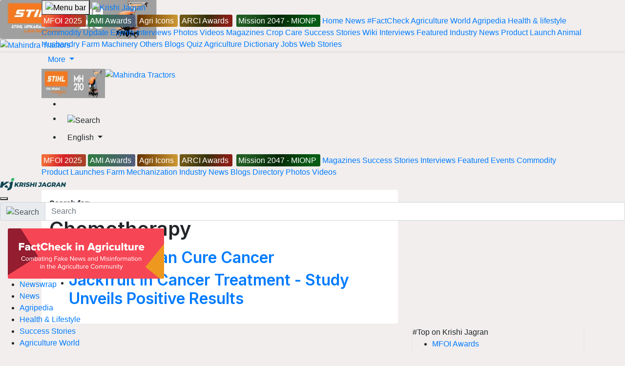

--- FILE ---
content_type: text/html; charset=utf-8
request_url: https://krishijagran.com/topic/?id=Chemotherapy
body_size: 15398
content:

<!DOCTYPE html>
<html xmlns="http://www.w3.org/1999/xhtml" lang="en">
<head>
    <meta charset="utf-8">
    <meta http-equiv="X-UA-Compatible" content="IE=edge">
    <link rel="manifest" href="https://kj1bcdn.b-cdn.net/manifest.json">
    <meta name="theme-color" content="#0e4451" />
    <meta name="viewport" content="width=device-width, initial-scale=1.0, minimum-scale=1.0, maximum-scale=5.0, user-scalable=1, viewport-fit=cover" />
    <meta name="robots" content="index, follow, max-image-preview:large" />
    <meta property="fb:pages" content="1435740416658252" />
    <meta property="fb:app_id" content="223470428180832" />
    <meta name="description">
    <meta property="og:site_name" content="Krishi Jagran">
    <meta property="og:locale" content="en_IN" />
    <meta property="og:title" content="Chemotherapy" />
    <meta property="og:type" content="website" />
    <meta property="og:description" />
    <meta property="og:image" name="image" content="https://img-cdn.krishijagran.com/100368/krishi-jagran-logo-placeholder.jpg?w=1280" />
    <meta property="og:url" content="https://krishijagran.com/topic/?id=Chemotherapy" />
    <meta name="twitter:card" content="summary_large_image">
    <meta name="twitter:site" content="@krishijagran">
    <meta name="twitter:creator" content="Krishi Jagran">
    <meta name="twitter:title" content="Chemotherapy">
    <meta name="twitter:description">
    <meta name="twitter:image" content="https://img-cdn.krishijagran.com/100368/krishi-jagran-logo-placeholder.jpg?w=1280">
    <link rel="icon" href="https://kj1bcdn.b-cdn.net/favicon.ico">
    <link rel="apple-touch-icon" href="https://kjcdn.gumlet.io/media/60172/logo-1.png?width=128&height=128">
    <title>Chemotherapy </title>
    <link rel="canonical" href="https://krishijagran.com/topic/?id=Chemotherapy" />
    <link href="https://feeds.feedburner.com/krishijagran/latest" rel="alternate" type="application/rss+xml" title="Krishi Jagran - Agriculture News">
    
    

    <link rel="preconnect" href="https://kj1bcdn.b-cdn.net" />
    <link rel="dns-prefetch" href="https://kj1bcdn.b-cdn.net" />
    
    
    <link rel="preconnect" href="https://fonts.googleapis.com">
    <link rel="preconnect" href="https://fonts.gstatic.com" crossorigin>

    <script src="/cdn-cgi/scripts/7d0fa10a/cloudflare-static/rocket-loader.min.js" data-cf-settings="ca19901db151855f9c467d92-|49"></script><link href="https://fonts.googleapis.com/css2?family=Inter:wght@600;700;800&display=swap" rel="preload" as="style" onload="this.onload=null;this.rel='stylesheet'">
    <link href="https://fonts.googleapis.com/css2?family=Inter:wght@600;700;800&display=swap" rel="stylesheet">

    <link rel="preload" as="image" fetchpriority="high" href="https://kj1bcdn.b-cdn.net/assets/images/l7.svg" />

        <link rel="preload" as="image" fetchpriority="high" href="https://kjcdn.gumlet.io/media/95116/mahindra-tractors-logo-english.jpg?width=190" />
        <link rel="preload" as="image" fetchpriority="high" href="https://img-cdn.krishijagran.com/105698/stihl-web-banner-english.jpg?w=190" />


    <link rel="preload" as="style" href="https://cdn.jsdelivr.net/npm/bootstrap@4.6.2/dist/css/bootstrap.min.css"
          integrity="sha384-xOolHFLEh07PJGoPkLv1IbcEPTNtaed2xpHsD9ESMhqIYd0nLMwNLD69Npy4HI+N" crossorigin="anonymous">
    <link rel="stylesheet" href="https://cdn.jsdelivr.net/npm/bootstrap@4.6.2/dist/css/bootstrap.min.css" integrity="sha384-xOolHFLEh07PJGoPkLv1IbcEPTNtaed2xpHsD9ESMhqIYd0nLMwNLD69Npy4HI+N" crossorigin="anonymous">

    <style type="text/css">
        * {
            box-sizing: border-box;
        }

        body {
            font-family: -apple-system,Arial,Helvetica;
            background-color: #f1eeed
        }

        main {
            margin-top: 10px;
        }

        h1, h2, h3, h4, .font-inter {
            font-family: 'Inter', sans-serif;
        }

        .no-font {
            font-family: sans-serif;
        }

        .mfoi-btn {
            color: #fff !important;
            padding: 4px !important;
            border-radius: 3px;
            background-image: linear-gradient( 113.9deg, rgba(241,106,56,1) 13%, rgba(213,32,39,1) 48.8%, rgba(170,65,39,1) 85.9% );
        }

        .mionp-btn {
            color: #fff !important;
            padding: 4px !important;
            border-radius: 3px;
            background-image: linear-gradient(113.9deg, #225c24 13%, rgb(3 38 5) 48.8%, rgb(6 92 20) 85.9%)
        }

        .ami-btn {
            color: #fff !important;
            padding: 4px !important;
            border-radius: 3px;
            background-image: linear-gradient(to right, #2e7a40 0%, #535d7c 100%);
        }

        .agri-icons-btn {
            color: #fff !important;
            padding: 4px !important;
            border-radius: 3px;
            background-image: linear-gradient(to right, #663200 0%, #cd9933 100%);
        }
        .arci-btn{
            color: #fff !important;
            padding: 4px !important;
            border-radius: 3px;
             background-image:linear-gradient(113.9deg, #6e5817 13%, rgb(54 48 11) 48.8%, #881e15 85.9%)
        }

        .top-ad-250 {
            min-height: 250px;
        }

        @media (max-width: 767px) {
            .top-ad-250 {
                min-height: 280px;
            }
        }
    </style>

    <link href="https://kjcdn.gumlet.io/assets/v3/styles/style.css?v=0.13152163" rel="preload" as="style" />
    <link href="https://kjcdn.gumlet.io/assets/v3/styles/style.css?v=0.13152163" rel="stylesheet" />
    
    
    
    <!-- Global site tag (gtag.js) - Google Analytics -->
    <script async src="https://www.googletagmanager.com/gtag/js?id=G-N3ZEN877HW" type="ca19901db151855f9c467d92-text/javascript"></script>
    <script type="ca19901db151855f9c467d92-text/javascript">
        window.dataLayer = window.dataLayer || [];
        function gtag() {

             dataLayer.push({
                 'Author': 'KJ_BLANK',
                 'page_title': 'Chemotherapy',
                 'page_location':'https://krishijagran.com/topic/?id=Chemotherapy'
                });

            dataLayer.push(arguments);
        }
        gtag('js', new Date());
        gtag('config', 'G-N3ZEN877HW');
    </script>


    <!-- Header Code -->

    <script async src="https://securepubads.g.doubleclick.net/tag/js/gpt.js" type="ca19901db151855f9c467d92-text/javascript"></script>

        <script type="ca19901db151855f9c467d92-text/javascript">
            window.googletag = window.googletag || { cmd: [] };
            googletag.cmd.push(function () {
                var REFRESH_KEY = 'refresh';
                var REFRESH_VALUE = 'true';
                var SECONDS_TO_WAIT_AFTER_VIEWABILITY = 30;

                // Size mappings for different viewport sizes
                var mapping = googletag.sizeMapping()
                    .addSize([1024, 0], [[970, 66], [970, 250], [970, 90], [728, 250], [728, 90], [960, 90]])
                    .addSize([768, 0], [[728, 90], [728, 250]])
                    .addSize([555, 0], [[468, 60], [300, 250], [336, 280], [300, 200], [250, 250]])
                    .addSize([320, 0], [[300, 250], [336, 280], [300, 200], [250, 250], [320, 50], [300, 100], [320, 100]])
                    .addSize([1, 0], [[300, 250], [300, 200], [250, 250], [320, 50], [300, 100], [320, 100]])
                    .build();

                var mapping1 = googletag.sizeMapping()
                    .addSize([1024, 0], [[640, 480], [300, 250], [336, 280]])
                    .addSize([980, 0], [[640, 480], [300, 250], [336, 280]])
                    .addSize([640, 0], [[640, 480], [300, 250], [336, 280]])
                    .addSize([480, 0], [[400, 300], [300, 250], [336, 280]])
                    .addSize([1, 1], [[400, 300], [320, 50], [300, 100], [300, 50]])
                    .build();

                // Define ad slots

                googletag.defineSlot('/21750466634/KJ_english/kj_english_top', [[970, 250], [970, 90], [970, 66], [728, 90], [728, 250], [468, 60], [320, 50], [320, 100], [300, 100]], 'kj_english_top')
                    .defineSizeMapping(mapping)
                    .setTargeting(REFRESH_KEY, REFRESH_VALUE)
                    // .setCollapseEmptyDiv(true, true)
                    .addService(googletag.pubads());

                googletag.defineSlot('/21750466634/KJ_english/kj_english_sidebar_top', [[300, 250], [336, 280], [200, 200], [250, 250]], 'kj_english_sidebar_top')
                    .setTargeting(REFRESH_KEY, REFRESH_VALUE)
                    .addService(googletag.pubads());

                googletag.defineSlot('/21750466634/KJ_english/kj_english_sidebar_mid', [[300, 250], [336, 280], [200, 200], [250, 250]], 'kj_english_sidebar_mid')
                    .setTargeting(REFRESH_KEY, REFRESH_VALUE)
                    .addService(googletag.pubads());
                googletag.defineSlot('/21750466634/KJ_english/kj_english_sidebar_mid_2', [[300, 250], [336, 280], [200, 200], [250, 250]], 'kj_english_sidebar_mid_2')
                    .setTargeting(REFRESH_KEY, REFRESH_VALUE)
                    .addService(googletag.pubads());

                googletag.defineSlot('/21750466634/KJ_350X250', [300, 250], 'div-gpt-ad-1667815621638-0')
                    .setTargeting(REFRESH_KEY, REFRESH_VALUE)
                    .addService(googletag.pubads());

                // Refresh ads based on viewability
                googletag.pubads().addEventListener('impressionViewable', function (event) {
                    var slot = event.slot;
                    if (slot.getTargeting(REFRESH_KEY).indexOf(REFRESH_VALUE) > -1) {
                        setTimeout(function () {
                            googletag.pubads().refresh([slot]);
                        }, SECONDS_TO_WAIT_AFTER_VIEWABILITY * 1000);
                    }
                });

                googletag.pubads().enableSingleRequest();
                googletag.pubads().disableInitialLoad();
                googletag.enableServices();
            });
        </script>


    <script type="ca19901db151855f9c467d92-text/javascript">
        !function (a9, a, p, s, t, A, g) { if (a[a9]) return; function q(c, r) { a[a9]._Q.push([c, r]) } a[a9] = { init: function () { q("i", arguments) }, fetchBids: function () { q("f", arguments) }, setDisplayBids: function () { }, targetingKeys: function () { return [] }, _Q: [] }; A = p.createElement(s); A.async = !0; A.src = t; g = p.getElementsByTagName(s)[0]; g.parentNode.insertBefore(A, g) }("apstag", window, document, "script", "//c.amazon-adsystem.com/aax2/apstag.js");

        // initialize apstag and have apstag set bids on the googletag slots when they are returned to the page
        apstag.init({
            pubID: 'd01b77a1-eb2e-40f1-8c68-14ae1eb1dcd9',
            adServer: 'googletag',
            bidTimeout: 2e3

        });

        // request the bids for the four googletag slots
        apstag.fetchBids({
            slots: [{
                slotID: 'kj_english_top',
                slotName: '/21750466634/KJ_english/kj_english_top',
                sizes: [[970, 250], [970, 90], [970, 66], [728, 90], [728, 250], [468, 60], [320, 50], [320, 100], [300, 100]]
            },
            {
                slotID: 'kj_350X250',
                slotName: '/21750466634/KJ_350X250',
                sizes: [[300, 250]]
            },
            {
                slotID: 'kj_english_inarticle',
                slotName: '/21750466634/KJ_english/kj_english_inarticle',
                sizes: [[336, 280], [400, 300], [640, 480], [300, 250]]
            }]
        }, function (bids) {
            // set apstag bids, then trigger the first request to GAM
            googletag.cmd.push(function () {
                apstag.setDisplayBids();
                googletag.pubads().refresh();
            });
        });
    </script>
    
    

    
    
        
        <script type="ca19901db151855f9c467d92-text/javascript">
            (function() {
                var o = 'script',
                    s = top.document,
                    a = s.createElement(o),
                    m = s.getElementsByTagName(o)[0],
                    d = new Date(),
                    timestamp = "" + d.getDate() + d.getMonth() + d.getHours();
                a.async = 1;
                a.src = "https://ads.digiadglobal.com/prebid_config_1229669914.min.js?t=" + timestamp;
                m.parentNode.insertBefore(a, m);
            })();
        </script>


</head>
<body>
        <div class="d-sticky-ads left d-only"><div id="vuukle-ad-3"></div></div>
        <div class="d-sticky-ads right d-only"><div id="vuukle-ad-4"></div></div>


        <input type="hidden" name="CF-Device-Type" />




    <header class="fixed-top">
        <div class="container">
            <div class='top-nav flex'>
                <button type="button"
                        name="Menu Button"
                        class="drawer-toggle drawer-hamburger"
                        data-drawer-trigger
                        aria-controls="drawer-name-left" aria-expanded="false" aria-label="Menu Button">
                    <img src="https://kjcdn.gumlet.io/assets/images/menu_bar.svg" title="Menu Bar" alt="Menu bar" height="24" width="24" loading="eager" />
                </button>
                <a href="https://krishijagran.com" class="logo" title="Krishi Jagran">
                    <img src="https://kjcdn.gumlet.io/assets/images/l7.svg" alt="Krishi Jagran" title="Agriculture News" width="135" height="25" loading="eager" alt="Krishi Jagran Logo" />
                </a>
                <nav class='scroll'>

                    

                    


                    <a href="https://millionairefarmer.in/?utm_source=krishi_jagran" class="nav-item mfoi-btn m-only" title="MFOI" target="_blank">
                        <span>MFOI 2025</span>
                    </a>
                    <a href="https://krishijagran.com/amiawards/index.html?utm_source=krishi_jagran_nav" class="nav-item ami-btn m-only mx-1" title="AMI Awards 2025" target="_blank">
                        <span>AMI Awards</span>
                    </a>

                    <a href="https://krishijagran.com/40under40/index.html?utm_source=krishi_jagran" class="nav-item agri-icons-btn m-only" title="Agri Icons: 40 Under 40" target="_blank">
                        <span>Agri Icons</span>
                    </a>
                    <a href="https://krishijagran.com/arci-awards/index.html?utm_source=krishi_jagran" class="nav-item arci-btn m-only mx-1" title="ARCI Awards" target="_blank">
                        <span>ARCI Awards</span>
                    </a>

                    <a href="https://mionp.com/?utm_source=krishi_jagran_nav" class="nav-item mionp-btn m-only mx-1" title="MIONP - Make India Organic, Natural & Profitable " target="_blank">
                        <span>Mission 2047 - MIONP</span>
                    </a>


                    <a href="https://krishijagran.com" class="nav-item" title="Home">Home</a>
                    <a href="https://krishijagran.com/news" class="nav-item" title="News">News</a>
                    <a href="https://krishijagran.com/factcheck-in-agriculture?utm_source=home" class="nav-item" title="Fact Check in Agriculture">#FactCheck</a>
                    <a href="https://krishijagran.com/agriculture-world" class="nav-item" title="Agriculture World">Agriculture World</a>
                    <a href="https://krishijagran.com/agripedia" class="nav-item" title="Agripedia">Agripedia</a>
                    <a href="https://krishijagran.com/health-lifestyle" class="nav-item m-only" title="Health & lifestyle">Health & lifestyle</a>
                    <a href="https://krishijagran.com/commodity-news" class="nav-item m-only" title="Agriculture Commodity News">Commodity Update</a>
                    <a href="https://krishijagran.com/events" class="nav-item m-only" title="Events">Events</a>
                    <a href="https://krishijagran.com/interviews" class="nav-item m-only" title="Interviews">Interviews</a>
                    <a href="https://krishijagran.com/photo-gallery" class="nav-item m-only" title="Photo Gallery">Photos</a>
                    <a href="https://krishijagran.com/videos" class="nav-item m-only" title="Videos">Videos</a>
                    <!--<a href="https://krishijagran.com/ftb" class="nav-item ftb d-only" title="FTB"><span>#FTB</span></a> -->
                    <a href="https://krishijagran.com/magazines" class="nav-item m-only" title="Magazines">Magazines</a>
                    <a href="https://krishijagran.com/crop-care" class="nav-item m-only" title="Crop Care">Crop Care</a>
                    <a href="https://krishijagran.com/success-story" class="nav-item m-only" title="Succes Stories">Success Stories</a>
                    <a href="https://krishijagran.com/wiki" class="nav-item m-only" title="Wiki">Wiki</a>
                    <a href="https://krishijagran.com/interviews" class="nav-item m-only" title="Interviews">Interviews</a>
                    <a href="https://krishijagran.com/featured" class="nav-item m-only" title="Featured">Featured</a>
                    <a href="https://krishijagran.com/industry-news" class="nav-item m-only" title="Industry News">Industry News</a>
                    <a href="https://krishijagran.com/product-launches" class="nav-item m-only" title="Product Launch">Product Launch</a>
                    <a href="https://krishijagran.com/animal-husbandry" class="nav-item m-only" title="Animal Husbandry">Animal Husbandry</a>
                    <a href="https://krishijagran.com/farm-mechanization" class="nav-item m-only" title="Farm Machinery">Farm Machinery</a>
                    <a href="https://krishijagran.com/others" class="nav-item m-only" title="Others">Others</a>
                    <a href="https://krishijagran.com/blog" class="nav-item m-only" title="Blogs">Blogs</a>
                    <a href="https://krishijagran.com/quiz" class="nav-item m-only" title="Quiz">Quiz</a>
                    <a href="https://krishijagran.com/agriculture-dictionary" class="nav-item m-only" title="Agriculture Dictionary">Agriculture Dictionary</a>
                    <a href="https://krishijagran.com/jobs" class="nav-item m-only" title="Agriculture Jobs">Jobs</a>
                    <a href="https://krishijagran.com/web-stories/" class="nav-item m-only" title="Web Stories">Web Stories</a>
                </nav>

                <div class="dropdown desk-dropdown">
                    <a class="btn btn-link d-only dropdown-toggle" href="#" role="button" id="desk-dropdown-menu" data-toggle="dropdown" aria-haspopup="true" aria-expanded="false">
                        More
                    </a>

                    <div class="dropdown-menu" aria-labelledby="desk-dropdown-menu">
                        <div class="desk-menu-list">
                            <a href="https://krishijagran.com/newswrap" title="News Wrap">News Wrap</a>
                            <a href="https://krishijagran.com/health-lifestyle" title="Health & lifestyle">Health & lifestyle</a>
                            <a href="https://krishijagran.com/crop-care" title="Crop Care">Crop Care</a>
                            <a href="https://krishijagran.com/crop-calendar" title="Crop Calendar">Crop Calendar</a>
                            <a href="https://krishijagran.com/web-stories/" title="Web Stories">Web Stories</a>
                            <a href="https://krishijagran.com/jobs" title="Agriculture Jobs">Jobs</a>
                            <a href="https://krishijagran.com/wiki" title="Wiki">Wiki</a>
                            <a href="https://krishijagran.com/quiz" title="Quiz">Quiz</a>
                            <a href="https://krishijagran.com/agriculture-dictionary" title="Agriculture Dictionary">Agriculture Dictionary</a>

                        </div>

                    </div>
                </div>
                <div class="sponsored d-only d-flex">
                    
                    <a href="https://bit.ly/stihl-2025" title="Stihl" class="d-only" target="_blank">
                        <img src="https://img-cdn.krishijagran.com/105698/stihl-web-banner-english.jpg?width=190" alt="Stihl" loading="eager" width="130" height="60" />
                    </a>


                    <a href="https://millionairefarmer.in/buy-tractor/?utm_source=Logo+Placement&utm_medium=Top+Logo" title="Mahindra Tractors" class="d-only" target="_blank">
                        <img src="https://kjcdn.gumlet.io/media/95116/mahindra-tractors-logo-english.jpg?width=190" alt="Mahindra Tractors" loading="eager" width="130" height="60" />
                    </a>


                    
                </div>
                <div class="t-rt z-m-p">
                    <ul>
                        <li>
                            <div class="t-user">
                                <div class="dropdown">
                                    <a href="/account/login" data-toggle="dropdown" aria-haspopup="true" aria-expanded="false" aria-label="Your Account" name="Your Account" title="Your Account">
                                        <i class="fas fa-user-circle"></i><span class="s-notif"><i class="fas fa-circle"></i></span>
                                    </a>

                                    <div class="dropdown-menu">


                                            <a class="dropdown-item" href="/feeds" title="Feeds">Feeds</a>
                                            <a class="dropdown-item" href="/account/login" title="Login">Login</a>
                                    </div>
                                </div>

                            </div>
                        </li>
                        <li>
                            <div class="t-search">
                                <button name="Search" title="Search"
                                        class="btn btn-default"
                                        data-drawer-trigger
                                        aria-controls="drawer-name-top"
                                        aria-expanded="false" aria-label="Search">
                                    <img src="https://kjcdn.gumlet.io/assets/images/search.svg" alt="Search" style="max-height:20px; margin-right:10px;" height="20" width="20" />
                                </button>
                            </div>
                        </li>
                        <li>
                            <div class="t-langs">
                                <div class="dropdown">
                                    <button name="Language Selector"
                                            class="btn btn-default dropdown-toggle"
                                            type="button" id="dropdownMenuButton"
                                            data-toggle="dropdown" aria-haspopup="true"
                                            aria-expanded="false" aria-label="Language Selector">
                                        <span>English</span>
                                    </button>
                                    <div class="dropdown-menu" aria-labelledby="dropdownMenuButton">
                                        <a class="dropdown-item" rel="noopener" href="https://hindi.krishijagran.com" target="_blank" title="हिंदी (Hindi)">हिंदी</a>
                                        <a class="dropdown-item" rel="noopener" href="https://marathi.krishijagran.com" target="_blank" title="मराठी (Marathi)">मराठी</a>
                                        <a class="dropdown-item" rel="noopener" href="https://punjabi.krishijagran.com" target="_blank" title="ਪੰਜਾਬੀ (Punjabi)">ਪੰਜਾਬੀ</a>
                                        <a class="dropdown-item" rel="noopener" href="https://tamil.krishijagran.com" title="தமிழ் (Tamil)" target="_blank">தமிழ்</a>
                                        <a class="dropdown-item" rel="noopener" href="https://malayalam.krishijagran.com" target="_blank" title="മലയാളം (Malayalam)">മലയാളം</a>
                                        <a class="dropdown-item" rel="noopener" href="https://bengali.krishijagran.com" target="_blank" title="বাংলা (Bengali)">বাংলা</a>
                                        <a class="dropdown-item" rel="noopener" href="https://kannada.krishijagran.com" target="_blank" title="ಕನ್ನಡ (Kannada)">ಕನ್ನಡ </a>
                                        <a class="dropdown-item" rel="noopener" href="https://odia.krishijagran.com" target="_blank" title="ଓଡିଆ (Odia)">ଓଡିଆ</a>
                                        <a class="dropdown-item" rel="noopener" href="https://asomiya.krishijagran.com" target="_blank" title="অসমীয়া (Asomiya)">অসমীয়া</a>
                                        <a class="dropdown-item" rel="noopener" href="https://gujarati.krishijagran.com" target="_blank" title="ગુજરાતી (Gujarati)">ગુજરાતી</a>
                                        <a class="dropdown-item" rel="noopener" href="https://telugu.krishijagran.com" target="_blank" title="తెలుగు (Telugu)">తెలుగు</a>
                                    </div>
                                </div>
                            </div>
                        </li>
                    </ul>
                </div>
            </div>

        </div>

        <section class="top-mini-nav">
            <div class="container">
                <div class="scroll">

                    

                    <a href="https://millionairefarmer.in/?utm_source=krishi_jagran" class="nav-item mfoi-btn d-only" title="MFOI" target="_blank">
                        <span>MFOI 2025</span>
                    </a>
                    <a href="https://krishijagran.com/amiawards/index.html?utm_source=krishi_jagran_nav" class="nav-item ami-btn d-only mx-1" title="AMI Awards- 2025" target="_blank">
                        <span>AMI Awards</span>
                    </a>

                    <a href="https://krishijagran.com/40under40/index.html?utm_source=krishi_jagran" class="nav-item agri-icons-btn d-only" title="Agri Icons: 40 Under 40" target="_blank">
                        <span>Agri Icons</span>
                    </a>

                   <a href="https://krishijagran.com/arci-awards/index.html?utm_source=krishi_jagran" class="nav-item arci-btn d-only mx-1" title="ARCI Awards" target="_blank">
                        <span>ARCI Awards</span>
                    </a>

                    <a href="https://mionp.com/?utm_source=krishi_jagran_nav" class="nav-item mionp-btn d-only mx-1" title="Make India Organic, Natural & Profitable" target="_blank">
                        <span>Mission 2047 - MIONP</span>
                    </a>


                    <a href="/magazines/" title="Krishi Jagran Magazines">Magazines</a>
                    <a href="/success-story" title="Success Stories">Success Stories</a>
                    <a href="/interviews" title="Interviews">Interviews</a>
                    <a href="/featured" title="Featured">Featured</a>
                    <a href="/events" title="Events">Events</a>
                    <a href="/commodity-news" title="Commodity News">Commodity</a>
                    <a href="/product-launches" title="Product Launches">Product Launches</a>
                    <a href="/farm-mechanization" title="Farm Mechanization">Farm Mechanization</a>
                    <a href="/industry-news" title="Industry News">Industry News</a>
                    <a href="/blog" title="Blogs">Blogs</a>
                    <a href="/directory" title="Directory">Directory</a>
                    <a href="/photo-gallery" title="Photos">Photos</a>
                    <a href="/videos" title="Videos">Videos</a>
                </div>
            </div>
        </section>
        <section class="drawer drawer--left" id="drawer-name-left" data-drawer-target>
            <div class="drawer__overlay" data-drawer-close tabindex="-1"></div>
            <div class="drawer__wrapper">
                <div class="drawer__header">
                    <div class="drawer__header-top mob-head-drawer">
                        <div class="drawer__title">
                            <a href="https://krishijagran.com">
                                <img src="https://kj1bcdn.b-cdn.net/assets/images/l7.svg" alt="Krishi Jagran Logo" width="135" height="25" loading="lazy" />
                            </a>
                        </div>
                        <div class="h-bx">
                            <a href="https://krishijagran.com/account/login"><i class="far fa-user-circle"></i></a>
                        </div>
                        <div class="h-bx">
                            <a href="https://krishijagran.com/feeds"><i class="fas fa-bell"></i></a>
                        </div>

                        <div class="drawer__close__bx">
                            <button class="drawer__close" data-drawer-close name="Close Menu"></button>
                        </div>
                    </div>
                    <div class="search-bx">
                        <form method="get" action="/search">
                            <div class="input-group mb-3">
                                <div class="input-group-prepend" for="search-input">
                                    <span class="input-group-text" for="q"> <img src="https://kjcdn.gumlet.io/assets/images/search.svg" alt="Search" style="height:20px" /></span>
                                </div>
                                <input type="text" class="form-control" placeholder="Search" id="search-input" name="q">
                            </div>
                        </form>
                    </div>
                </div>
                <div class="drawer__content">
                    <!-- Search Bx-->
                    <!-- Trends -->




                    <a href="https://krishijagran.com/factcheck-in-agriculture" title="FactCheck in Agriculture" class="mt-3 mb-3 terxt-center p-3">
                        <img src="https://kj1bcdn.b-cdn.net/media/93860/factcheck-banner-for-portal.png?width=320&quality=100" class="img-fluid rounded-sm" alt="FactCheck in Agriculture Project" loading="lazy">
                    </a>

                    <!-- List-->
                    <div class="d-nav">
                        <ul class="z-m-p">

                            <li>
                                <a href="https://krishijagran.com/newswrap" title="News">
                                    <span class="d-nav-link">Newswrap</span>
                                    <span class="d-nav-icon"></span>
                                </a>
                            </li>
                            <li>
                                <a href="https://krishijagran.com/news" title="News">
                                    <span class="d-nav-link">News</span>
                                    <span class="d-nav-icon"></span>
                                </a>
                            </li>
                            <li>
                                <a href="https://krishijagran.com/agripedia" title="Agripedia">
                                    <span class="d-nav-link">Agripedia</span>
                                    <span class="d-nav-icon"></span>
                                </a>
                            </li>
                            <li>
                                <a href="https://krishijagran.com/health-lifestyle" title="Health and Lifestyle">
                                    <span class="d-nav-link">Health & Lifestyle</span>
                                    <span class="d-nav-icon"></span>

                                </a>
                            </li>
                            <li>
                                <a href="https://krishijagran.com/success-story" title="Success Stories" onclick="if (!window.__cfRLUnblockHandlers) return false; ga('send', 'event', {eventCategory: 'MB-Success-Stories',eventAction: 'click',eventLabel: event.target.href});" data-cf-modified-ca19901db151855f9c467d92-="">
                                    <span class="d-nav-link">Success Stories</span>
                                    <span class="d-nav-icon"></span>
                                </a>
                            </li>
                            <li>
                                <a href="https://krishijagran.com/agriculture-world" title="Agriculture World" onclick="if (!window.__cfRLUnblockHandlers) return false; ga('send', 'event', {eventCategory: 'MB-Agriculture-World',eventAction: 'click',eventLabel: event.target.href});" data-cf-modified-ca19901db151855f9c467d92-="">
                                    <span class="d-nav-link">Agriculture World</span>
                                    <span class="d-nav-icon"></span>
                                </a>
                            </li>
                            <li>
                                <a href="https://krishijagran.com/industry-news" title="Industry News" onclick="if (!window.__cfRLUnblockHandlers) return false; ga('send', 'event', {eventCategory: 'MB-Industry News',eventAction: 'click',eventLabel: event.target.href});" data-cf-modified-ca19901db151855f9c467d92-="">
                                    <span class="d-nav-link">Industry News</span>
                                    <span class="d-nav-icon"></span>
                                </a>
                            </li>
                            <li>
                                <a href="https://krishijagran.com/product-launches" title="Product Launches" onclick="if (!window.__cfRLUnblockHandlers) return false; ga('send', 'event', {eventCategory: 'MB-Product Launches',eventAction: 'click',eventLabel: event.target.href});" data-cf-modified-ca19901db151855f9c467d92-="">
                                    <span class="d-nav-link">Product Launches</span>
                                    <span class="d-nav-icon"></span>
                                </a>
                            </li>
                            <li>
                                <a href="https://krishijagran.com/commodity-news" title="Commodity News" onclick="if (!window.__cfRLUnblockHandlers) return false; ga('send', 'event', {eventCategory: 'MB-Commodity News',eventAction: 'click',eventLabel: event.target.href});" data-cf-modified-ca19901db151855f9c467d92-="">
                                    <span class="d-nav-link">Commodity News</span>
                                    <span class="d-nav-icon"></span>
                                </a>
                            </li>
                            <li>
                                <a href="https://krishijagran.com/farm-mechanization" title="Farm Mechanization" onclick="if (!window.__cfRLUnblockHandlers) return false; ga('send', 'event', {eventCategory: 'MB-Farm Mechanization',eventAction: 'click',eventLabel: event.target.href});" data-cf-modified-ca19901db151855f9c467d92-="">
                                    <span class="d-nav-link">Farm Mechanization</span>
                                    <span class="d-nav-icon"></span>
                                </a>
                            </li>
                            <li>
                                <a href="https://krishijagran.com/animal-husbandry" title="Animal Husbandry" onclick="if (!window.__cfRLUnblockHandlers) return false; ga('send', 'event', {eventCategory: 'MB-Animal Husbandry',eventAction: 'click',eventLabel: event.target.href});" data-cf-modified-ca19901db151855f9c467d92-="">
                                    <span class="d-nav-link">Animal Husbandry</span>
                                    <span class="d-nav-icon"></span>
                                </a>
                            </li>
                            <li>
                                <a href="https://krishijagran.com/crop-care" title="Crop Care" onclick="if (!window.__cfRLUnblockHandlers) return false; ga('send', 'event', {eventCategory: 'MB-Crop Care',eventAction: 'click',eventLabel: event.target.href});" data-cf-modified-ca19901db151855f9c467d92-="">
                                    <span class="d-nav-link">Crop Care</span>
                                    <span class="d-nav-icon"></span>
                                </a>
                            </li>
                            <li>
                                <a href="https://krishijagran.com/photo-gallery" title="Photo Gallery" onclick="if (!window.__cfRLUnblockHandlers) return false; ga('send', 'event', {eventCategory: 'MB-Photo-Gallery',eventAction: 'click',eventLabel: event.target.href});" data-cf-modified-ca19901db151855f9c467d92-="">
                                    <span class="d-nav-link">Photo Gallery</span>
                                    <span class="d-nav-icon"></span>
                                </a>
                            </li>
                            <li>
                                <a href="https://krishijagran.com/videos" title="Videos" onclick="if (!window.__cfRLUnblockHandlers) return false; ga('send', 'event', {eventCategory: 'MB-Videos',eventAction: 'click',eventLabel: event.target.href});" data-cf-modified-ca19901db151855f9c467d92-="">
                                    <span class="d-nav-link">Videos</span>
                                    <span class="d-nav-icon"></span>
                                </a>
                            </li>
                            <li>
                                <a href="https://krishijagran.com/interviews" title="Interview" onclick="if (!window.__cfRLUnblockHandlers) return false; ga('send', 'event', {eventCategory: 'MB-Interview',eventAction: 'click',eventLabel: event.target.href});" data-cf-modified-ca19901db151855f9c467d92-="">
                                    <span class="d-nav-link">Interviews</span>
                                    <span class="d-nav-icon"></span>
                                </a>
                            </li>
                            <li>
                                <a href="https://krishijagran.com/quiz" title="Agriculture Quiz" onclick="if (!window.__cfRLUnblockHandlers) return false; ga('send', 'event', {eventCategory: 'MB-Quiz',eventAction: 'click',eventLabel: event.target.href});" data-cf-modified-ca19901db151855f9c467d92-="">
                                    <span class="d-nav-link">Quiz</span>
                                    <span class="d-nav-icon"></span>
                                </a>
                            </li>
                            <li>
                                <a href="https://krishijagran.com/ftb-stories" title="FTB Stories" onclick="if (!window.__cfRLUnblockHandlers) return false; ga('send', 'event', {eventCategory: 'MB-FTB Stories',eventAction: 'click',eventLabel: event.target.href});" data-cf-modified-ca19901db151855f9c467d92-="">
                                    <span class="d-nav-link">FTB Stories</span>
                                    <span class="d-nav-icon"></span>
                                </a>
                            </li>
                            <li>
                                <a href="https://krishijagran.com/wiki" title="Agriculture Wiki" onclick="if (!window.__cfRLUnblockHandlers) return false; ga('send', 'event', {eventCategory: 'MB-Wiki',eventAction: 'click',eventLabel: event.target.href});" data-cf-modified-ca19901db151855f9c467d92-="">
                                    <span class="d-nav-link">Wiki</span>
                                    <span class="d-nav-icon"></span>
                                </a>
                            </li>
                            <li>
                                <a href="https://krishijagran.com/agriculture-dictionary" title="Agriculture Dictionary" onclick="if (!window.__cfRLUnblockHandlers) return false; ga('send', 'event', {eventCategory: 'MB-Dictionary',eventAction: 'click',eventLabel: event.target.href});" data-cf-modified-ca19901db151855f9c467d92-="">
                                    <span class="d-nav-link">Agriculture Dictionary</span>
                                    <span class="d-nav-icon"></span>
                                </a>
                            </li>
                            <li>
                                <a href="https://krishijagran.com/web-stories/" title="Web Stories" onclick="if (!window.__cfRLUnblockHandlers) return false; ga('send', 'event', {eventCategory: 'MB-WebStories',eventAction: 'click',eventLabel: event.target.href});" data-cf-modified-ca19901db151855f9c467d92-="">
                                    <span class="d-nav-link">Web Stories</span>
                                    <span class="d-nav-icon"></span>
                                </a>
                            </li>
                        </ul>
                    </div>

                    <!-- Mags subs-->
                    <div class="d-mags">
                        <h2 title="Krishi Jagran Magazines">Magazines</h2>
                        <p>Subscribe to our print & digital magazines now</p>
                        <a href="https://krishijagran.com/magazines" title="Subscribe to Krishi Jagran Magazines" class="btn btn-default btn-block" onclick="if (!window.__cfRLUnblockHandlers) return false; ga('send', 'event', {eventCategory: 'MB-Mags',eventAction: 'click',eventLabel: event.target.href});" data-cf-modified-ca19901db151855f9c467d92-="">Subscribe</a>
                    </div>

                    <!-- Social-->
                    <div class="d-social">
                        <p>We're social. Connect with us on: </p>
                        <ul class="z-m-p">
                            <li><a href="https://www.facebook.com/krishi.jagran" title="Facebook" rel="nofollow noreferrer"><i class="fab fa-facebook-f"></i></a></li>
                            <li><a href="https://www.instagram.com/krishijagran/" rel="nofollow noreferrer" target="_blank"><i class="fab fa-instagram" rel="nofollow"></i></a></li>
                            <li><a href="https://twitter.com/krishijagran" title="Twitter" rel="nofollow noreferrer" target="_blank"><i class="fab fa-twitter"></i></a></li>
                            <li><a href="https://www.linkedin.com/company/krishijagran" title="LinkedIn" rel="nofollow noreferrer" target="_blank"><i class="fab fa-linkedin-in"></i> </a></li>
                            <li><a href="https://www.youtube.com/channel/UCy5uIHLkQrHYd6Dj8CsqHrw" rel="nofollow noreferrer" target="_blank" title="Youtube"><i class="fab fa-youtube"></i></a></li>
                            <li><a href="https://krishijagran.com/feeds/rss"><i class="fas fa-rss"></i></a></li>
                        </ul>
                    </div>

                    <!-- More Links-->
                    <div class="d-links">
                        <small>More Links</small>
                        <ul class="z-m-p">
                            <li><a href="https://krishijagran.com/crop-calendar" title="Crop Calendar">Crop Calendar <i class="fas fa-external-link-alt"></i></a></li>
                            <li><a href="https://krishijagran.com/jobs" title="Jobs in Agriculture">Jobs <i class="fas fa-external-link-alt"></i></a></li>
                            <li><a href="https://krishijagran.com/featured" title="Featured Articles">Featured <i class="fas fa-external-link-alt"></i></a></li>
                            <li><a href="https://krishijagran.com/events" title="Events">Events <i class="fas fa-external-link-alt"></i></a></li>
                            <li><a href="https://krishijagran.com/blog" title="Blogs">Blogs <i class="fas fa-external-link-alt"></i></a></li>
                            <li><a href="https://krishijagran.com/newswrap" title="Newswrap">Newswrap <i class="fas fa-external-link-alt"></i></a></li>
                            <li><a href="https://krishijagran.com/directory" title="Directory">Directory <i class="fas fa-external-link-alt"></i></a></li>
                            <li><a href="https://forum.krishijagran.com" rel="noopener" title="Forum" target="_blank">Forum <i class="fas fa-external-link-alt"></i></a></li>
                            <li><a href="https://krishijagran.com/our-team" title="Our Team" target="_blank">Our Team <i class="fas fa-external-link-alt"></i></a></li>
                            <li><a href="https://krishijagran.com/pages/contact-us/" title="Contact us" target="_blank">Contact <i class="fas fa-external-link-alt"></i></a></li>
                        </ul>
                    </div>
                </div>
            </div>
        </section>

        <section class="drawer drawer--top" id="drawer-name-top" data-drawer-target>
            <div class="drawer__overlay" data-drawer-close tabindex="-1"></div>
            <div class="drawer__wrapper">

                <div class="drawer__content top-search-wrap">
                    <form method="get" action="/search">
                        <div class="input-group  g-search-bx">

                            <input type="text" class="form-control" placeholder="Enter a keyword to search" aria-label="Search input box" name="q">
                            <div class="input-group-append">
                                <button class="btn btn-primary" type="submit" name="Search"><i class="fas fa-search"></i> </button>
                            </div>

                        </div>
                    </form>



                    <div class="foot">
                        <div class="drawer__close__bx">
                            <button class="drawer__close" data-drawer-close name="Close Menu">
                                <span>
                                    CLOSE
                                </span>
                            </button>
                        </div>
                    </div>
                </div>
            </div>
        </section>
    </header>
    <section class="top-ad" style="min-height:100px">
        


        <div class="ms-wrap m-only">
            <div class="ms-block rounded shadow-sm">
                
                <div class="brand">
                    <a href="https://bit.ly/stihl-2025" title="Stihl" class="stihl img-fluid" target="_blank" rel="noopener noreferrer">
                        <img src="https://img-cdn.krishijagran.com/105698/stihl-web-banner-english.jpg?width=350" alt="Stihl" width="321" height="80" style="border-radius: 4px 0 0 4px; border-right:solid 1px #d0d0d0" loading="eager" />
                    </a>
                </div>

                <div class="brand">
                    <a href="https://millionairefarmer.in/buy-tractor/?utm_source=Logo+Placement&utm_medium=Top+Logo" title="Mahindra Tractors" class="stihl img-fluid" target="_blank" rel="noopener noreferrer">
                        <img src="https://kjcdn.gumlet.io/media/95116/mahindra-tractors-logo-english.jpg?width=350" alt="Mahindra Tractors" width="321" height="80" loading="eager" />
                    </a>
                </div>

                
            </div>
        </div>

        


        <div class="container d-only" id="ad-large-screen">
            <div class="ad mb-1 pt-3 text-center pb-2">
                <!-- /21750466634/KJ_english/kj_english_top -->
                <div id='kj_english_top' style='min-width: 300px;min-height:250px' class="top-ad-250 d-only" ">

                    <script type="ca19901db151855f9c467d92-text/javascript">
                        googletag.cmd.push(function () { googletag.display('kj_english_top'); });
                    </script>
                </div>

            </div>
        </div>

    </section>

    

<main id="main">
    <div class="container">
        <div class="row">
            <div class="col-md-8">
                
                <div class="bg-white p-3 rounded">
                    <p><strong>Search for</strong>:  <br /><h1 class="tag-search-key" title="Chemotherapy">Chemotherapy</h1></p>

                    <ul class="lst-sr">
                            <li title="Cow Urine can Cure Cancer">
                                <h2>
                                    <a href="/news/cow-urine-can-cure-cancer/" title="Cow Urine can Cure Cancer">
                                        Cow Urine can Cure Cancer
                                    </a>
                                </h2>
                            </li>
                            <li title="Jackfruit in Cancer Treatment - Study Unveils Positive Results">
                                <h2>
                                    <a href="/health-lifestyle/jackfruit-in-cancer-treatment-study-unveils-positive-results/" title="Jackfruit in Cancer Treatment - Study Unveils Positive Results">
                                        Jackfruit in Cancer Treatment - Study Unveils Positive Results
                                    </a>
                                </h2>
                            </li>
                    </ul>
                </div>

            </div>
            <div class="col-md-4">
                

<div class="ad min-250">
    <!-- KJ_MAIN_RT -->
    <ins class="adsbygoogle d-only"
         style="display:block"
         data-ad-client="ca-pub-3463764223457257"
         data-ad-slot="4265969916"
         data-ad-format="auto"
         data-full-width-responsive="true"></ins>
    <script type="ca19901db151855f9c467d92-text/javascript">
        (adsbygoogle = window.adsbygoogle || []).push({});
    </script>
</div>
<!-- Trends List -->
<div class="t-list shadow-sm">
    <span>#Top on Krishi Jagran</span>
    <ul class="z-m-p">

                    <li>
                        <a href="/mfoi-awards/?utm_source=HOMEPAGE&utm_medium=TOPICS&utm_campaign=HOME_TOPICS_CAMPAIGN&utm_id=HOMEPAGE_TOPICS" class="nav-item" title="MFOI Awards">MFOI Awards</a>
                    </li>
                    <li>
                        <a href="/pm-kisan/?utm_source=HOMEPAGE&utm_medium=TOPICS&utm_campaign=HOME_TOPICS_CAMPAIGN&utm_id=HOMEPAGE_TOPICS" class="nav-item" title="PM Kisan">PM Kisan</a>
                    </li>



    </ul>
</div>
<!-- Top stories -->
<!--
<div class="mt-4 mb-4">
    <a href="https://docs.google.com/forms/d/e/1FAIpQLSd7uys5dIQvYpg80mgGXHsGQIeR-6qk6zYXR8xkAQVJL9pOwA/viewform" title="Register for FTB Mahotsav" target="_blank"  onclick="ga('send', 'event', {eventCategory: 'FTBM',eventAction: 'click',eventLabel: event.target.href});">
        <img src="https://kj1bcdn.b-cdn.net/media/38664/ftb-mahotsav-ad.jpg?format=webp" alt="FTB Mahotsav"/>
    </a>
</div>


<div class="mt-2 mb-2">
         <a href="https://mionp.com/?utm_source=mionp_banner" title="MIOPN Event" target="_blank">
                    <img src="https://img-cdn.krishijagran.com/102408/mionp-ad-banner.jpg" class="img-fluid" alt="MIOPN Event"/>
                </a>
                
</div>
-->

<div class="ad text-center pt-2 pb-2" data-from="">
   
      

        <script async src="https://pagead2.googlesyndication.com/pagead/js/adsbygoogle.js" type="ca19901db151855f9c467d92-text/javascript"></script>
        <!-- KJ_RT_V_Article -->
        <ins class="adsbygoogle d-only"
             style="display:inline-block;width:300px;height:600px"
             data-ad-client="ca-pub-3463764223457257"
             data-ad-slot="8381672880"></ins>
        <script type="ca19901db151855f9c467d92-text/javascript">
            (adsbygoogle = window.adsbygoogle || []).push({});
        </script>
        
</div>
<div class="t-stories mt-4 mb-4">
    <h2 class="h">
        <a href="/feeds" title="Top Stories" aria-label="Top Stories">Top Stories</a>
    </h2>
    <ul class="list-unstyled">

                <li class="shadow-sm">
                    <a href="/news/mfoi-2025-organized-by-krishi-jagran-icar-sets-a-national-benchmark-uniting-a-record-confluence-of-millionaire-farmers-from-across-bharat/" class="p-img d-flex">
                        <span>MFOI 2025 organized by Krishi Jagran &amp; ICAR Sets a National Benchmark, Uniting a Record Confluence of Millionaire Farmers from Across Bharat</span>
                        <img data-src="https://d2xsikgwxkxyoe.cloudfront.net//media/105816/mfoi-2025.jpg?width=220" class="lazyload img-fluid" src="/assets/images/placeholder.jpeg" alt="MFOI 2025 organized by Krishi Jagran &amp; ICAR Sets a National Benchmark, Uniting a Record Confluence of Millionaire Farmers from Across Bharat" height="65" width="100" />

                    </a>
                </li>
                <li class="shadow-sm">
                    <a href="/opinion/kisan-diwas-2025-how-india-s-smallholder-farmers-are-driving-climate-resilience/" class="p-img d-flex">
                        <span>Kisan Diwas 2025: How India’s Smallholder Farmers Are Driving Climate Resilience</span>
                        <img data-src="https://d2xsikgwxkxyoe.cloudfront.net//media/105827/jay_shroff.jpg?width=220" class="lazyload img-fluid" src="/assets/images/placeholder.jpeg" alt="Kisan Diwas 2025: How India’s Smallholder Farmers Are Driving Climate Resilience" height="65" width="100" />

                    </a>
                </li>
                <li class="shadow-sm">
                    <a href="/news/farmers-day-2025-vedanta-aluminium-reinforces-pledge-to-uplift-over-20-000-farmers-through-technology-and-eco-friendly-farming-practices/" class="p-img d-flex">
                        <span>Farmers Day 2025: Vedanta Aluminium Reinforces Pledge to Uplift over 20,000 Farmers Through Technology and Eco-Friendly Farming Practices</span>
                        <img data-src="https://d2xsikgwxkxyoe.cloudfront.net//media/105822/vl-jharsuguda-csr-women-shg2.jpg?width=220" class="lazyload img-fluid" src="/assets/images/placeholder.jpeg" alt="Farmers Day 2025: Vedanta Aluminium Reinforces Pledge to Uplift over 20,000 Farmers Through Technology and Eco-Friendly Farming Practices" height="65" width="100" />

                    </a>
                </li>
                <li class="shadow-sm">
                    <a href="/news/rfoi-award-2025-visionary-farmer-manohar-singh-chauhan-receives-prestigious-recognition-for-transforming-indian-agriculture/" class="p-img d-flex">
                        <span>RFOI Award 2025: Visionary Farmer Manohar Singh Chauhan Receives Prestigious Recognition for Transforming Indian Agriculture</span>
                        <img data-src="https://d2xsikgwxkxyoe.cloudfront.net//media/105819/rfoi-2025.jpg?width=220" class="lazyload img-fluid" src="/assets/images/placeholder.jpeg" alt="RFOI Award 2025: Visionary Farmer Manohar Singh Chauhan Receives Prestigious Recognition for Transforming Indian Agriculture" height="65" width="100" />

                    </a>
                </li>
                <li class="shadow-sm">
                    <a href="/news/dr-jitendra-singh-calls-for-replicating-purple-revolution-in-northeast-to-boost-aroma-and-floriculture-entrepreneurship/" class="p-img d-flex">
                        <span>Dr. Jitendra Singh Calls for Replicating ‘Purple Revolution’ in Northeast to Boost Aroma and Floriculture Entrepreneurship</span>
                        <img data-src="https://d2xsikgwxkxyoe.cloudfront.net//media/105765/dr-jitendra-singh.jpg?width=220" class="lazyload img-fluid" src="/assets/images/placeholder.jpeg" alt="Dr. Jitendra Singh Calls for Replicating ‘Purple Revolution’ in Northeast to Boost Aroma and Floriculture Entrepreneurship" height="65" width="100" />

                    </a>
                </li>


    </ul>

    <a href="/feeds" class="btn btn-dark btn-block" title="More Stories">More Stories</a>
</div>

<div class="ad mt-3 mb-3">
    <script async src="https://pagead2.googlesyndication.com/pagead/js/adsbygoogle.js" type="ca19901db151855f9c467d92-text/javascript"></script>
    <!-- KJ_RT_SQUARE_1 -->
    <ins class="adsbygoogle d-only"
         style="display:block"
         data-ad-client="ca-pub-3463764223457257"
         data-ad-slot="8174486109"
         data-ad-format="auto"
         data-full-width-responsive="true"></ins>
    <script type="ca19901db151855f9c467d92-text/javascript">
        (adsbygoogle = window.adsbygoogle || []).push({});
    </script>
</div>

<div class="wa-bx p-3 shadow-sm mid rounded">
    <p>We're on WhatsApp! Join our WhatsApp group and get the most important updates you need. Daily.</p>
    <a href="https://wa.me/919891405403?text=Welcome to Krishi Jagran. To stay updated with all news you need, please text your Name and Address." target="_blank" class="btn btn-success btn-block text-center" title="Join WhatsApp Group" rel="nofollow noreferrer"><i class="fab fa-whatsapp"></i> Join on WhatsApp</a>
</div>
<div class="nl-bx p-3 shadow-sm mid">
    <p>Subscribe to our Newsletter. You choose the topics of your interest and we'll send you handpicked news and latest updates based on your choice.</p>
    <a href="/newsletters" class="btn btn-default btn-block text-center n-l-bx" title="Subscribe our Newsletters"><i class="far fa-envelope-open"></i> Subscribe Newsletters</a>
</div>


<!--
<div class="ad pt-2 pb-2">
    <a href="https://krishijagran.com/mahotsav" title="FTB Mahotsav">
        <img src="https://kj1bcdn.b-cdn.net/media/39929/ftb-mahotsav.jpg" alt="FTB Monthly Mahotsav" title="FTB Monthly Mahotsav" class="img-fluid" />
    </a>
</div>
-->
<div class="rt-n-lst shadow-sm mt-3 mb-3">
    <h2 class="t">
        <a href="/feeds" title="Latest Feeds">Latest feeds</a>
    </h2>
    <ul class="list-unstyled">
            <li>
                <a href="/news/mahila-matsyajibi-diwas-20-empowering-women-fishers-for-climate-resilient-livelihoods-in-the-sundarbans/" title="Mahila Matsyajibi Diwas 2.0: Empowering Women Fishers for Climate-Resilient Livelihoods in the Sundarbans">
                    <span>Mahila Matsyajibi Diwas 2.0: Empowering Women Fishers for Climate-Resilient Livelihoods in the Sundarbans</span>
                </a>
            </li>
            <li>
                <a href="/news/odisha-farmers-make-historic-first-export-of-fresh-produce-to-dubai/" title="Odisha Farmers Make Historic First Export of Fresh Produce to Dubai">
                    <span>Odisha Farmers Make Historic First Export of Fresh Produce to Dubai</span>
                </a>
            </li>
            <li>
                <a href="/news/united-breweries-limited-launches-project-jal-samridhi-in-rajasthan/" title="United Breweries Limited launches ‘Project Jal Samridhi’ in Rajasthan">
                    <span>United Breweries Limited launches ‘Project Jal Samridhi’ in Rajasthan</span>
                </a>
            </li>
            <li>
                <a href="/news/hindustan-zinc-s-samadhan-empowers-14-lakh-farmers-generating-192-cr-income/" title="Hindustan Zinc’s Samadhan Empowers 1.4 Lakh Farmers, Generating ₹192 Cr Income.">
                    <span>Hindustan Zinc’s Samadhan Empowers 1.4 Lakh Farmers, Generating ₹192 Cr Income.</span>
                </a>
            </li>
            <li>
                <a href="/success-story/empowered-by-skills-and-resources-umeshbhai-cultivates-a-future-rooted-in-sustainability/" title="Empowered by skills and resources, Umeshbhai cultivates a future rooted in sustainability">
                    <span>Empowered by skills and resources, Umeshbhai cultivates a future rooted in sustainability</span>
                </a>
            </li>
            <li>
                <a href="/opinion/indian-women-can-slowly-and-steadily-transform-india-s-economy-as-entrepreneurs/" title="Indian women can slowly and steadily transform India’s economy as entrepreneurs">
                    <span>Indian women can slowly and steadily transform India’s economy as entrepreneurs</span>
                </a>
            </li>
            <li>
                <a href="/opinion/kisan-diwas-2025-how-india-s-smallholder-farmers-are-driving-climate-resilience/" title="Kisan Diwas 2025: How India’s Smallholder Farmers Are Driving Climate Resilience">
                    <span>Kisan Diwas 2025: How India’s Smallholder Farmers Are Driving Climate Resilience</span>
                </a>
            </li>
            <li>
                <a href="/opinion/resilience-and-adaptability-are-more-than-business-buzz-words/" title="Resilience and adaptability are more than business buzz-words">
                    <span>Resilience and adaptability are more than business buzz-words</span>
                </a>
            </li>
            <li>
                <a href="/news/how-battery-energy-storage-systems-are-revolutionizing-renewable-power/" title="How Battery Energy Storage Systems Are Revolutionizing Renewable Power">
                    <span>How Battery Energy Storage Systems Are Revolutionizing Renewable Power</span>
                </a>
            </li>
            <li>
                <a href="/news/isma-outlines-a-future-ready-roadmap-for-india-s-sugar-bio-energy-sector-at-its-annual-general-meeting/" title="ISMA outlines a future-ready roadmap for India’s Sugar &amp; Bio-Energy Sector at its Annual General Meeting">
                    <span>ISMA outlines a future-ready roadmap for India’s Sugar &amp; Bio-Energy Sector at its Annual General Meeting</span>
                </a>
            </li>
    </ul>
    <a href="/feeds" class="btn btn-primary btn-block" title="More News">More News</a>
</div>





    <div class="ad mt-2">


    
    <script async src="https://pagead2.googlesyndication.com/pagead/js/adsbygoogle.js?client=ca-pub-3463764223457257" crossorigin="anonymous" type="ca19901db151855f9c467d92-text/javascript"></script>
    <!-- KJ_Right_Bottom_160X600 -->
    <ins class="adsbygoogle"
         style="display:inline-block;width:300px;height:600px"
         data-ad-client="ca-pub-3463764223457257"
         data-ad-slot="7175732767"></ins>
    <script type="ca19901db151855f9c467d92-text/javascript">
         (adsbygoogle = window.adsbygoogle || []).push({});
    </script>
    </div>
    
<div class="mt-2 mb-2">
    <div class="OUTBRAIN"
         data-ob-contentUrl=""
         data-widget-id="SB_1"
         data-ob-installation-key="" DATAB1N0Q28EBEG3G5HMPDAG2""></div>
    <script type="ca19901db151855f9c467d92-text/javascript" async="async" src="https://widgets.outbrain.com/outbrain.js"></script>
</div>


            </div>
        </div>
    </div>
</main>

    
    <div class="ad container pt-4 pb-4 ">
        <script async src="https://pagead2.googlesyndication.com/pagead/js/adsbygoogle.js" type="ca19901db151855f9c467d92-text/javascript"></script>
        <!-- KJ_MAIN_HOME_HOIZONTAL_3 -->
        <ins class="adsbygoogle"
             style="display:block"
             data-ad-client="ca-pub-3463764223457257"
             data-ad-slot="2234702946"
             data-ad-format="auto"
             data-full-width-responsive="true"></ins>
        <script type="ca19901db151855f9c467d92-text/javascript">
            (adsbygoogle = window.adsbygoogle || []).push({});
        </script>
    </div>
    
    <div class="m-base">
        <ul>
            <li class="m-base-bx"><a href="https://krishijagran.com?utm_source=krishi_jagran&utm_medium=mbase_link_home" title="Home"><img src="https://kjcdn.gumlet.io/assets/images/home_icon.svg" height="22" width="34" alt="Hoome" /><label>Home</label></a></li>
            <li class="m-base-bx"><a href="https://krishijagran.com/feeds?utm_source=krishi_jagran&utm_medium=mbase_link_feeds" title="Feeds"><img src="https://kjcdn.gumlet.io/assets/images/latest-news.svg" alt="Latest Agriculture News Feeds" height="22" width="68" /> <label>Latest News</label></a></li>
            <li class="m-base-bx"><a href="https://krishijagran.com/photo-gallery?utm_source=krishi_jagran&utm_medium=mbase_link_photos" title="Photos"><img src="https://img-cdn.krishijagran.com/100678/pic-gallery-wide.png" alt="Latest Agriculture News Feeds" height="22" width="40" style="object-fit:contain" /> <label>Photos</label></a></li>

            <li class="m-base-bx">
                <a href="https://millionairefarmer.in/buy-tractor/?utm_source=krishi_jagran&utm_medium=mbase_link" title="Buy a Tractor" class="d-flex flex-column align-items-center">
                    <img src="https://kjcdn.gumlet.io/media/95883/tractor-icon.png?w=28" height="22" width="22" alt="Buy a Tractor" style="max-width:32px" />
                    <label>Buy Tractor</label>
                </a>
            </li>

            

            

            <!--<li class="m-base-bx"><a href="#" data-drawer-trigger aria-controls="drawer-name-left" aria-expanded="false"><i class="fas fa-align-left"></i> <label>Menu</label></a></li>-->
            <!--<li class="icon-only"><a href="#" ><i class="fas fa-align-left"></i></a></li>-->
        </ul>
    </div>
    <footer>
        <div class="container">
            <div class="row">
                <div class="col-md-4">
                    <div class="f-l">
                        <a href="https://krishijagran.com" title="Krishi Jagran">
                            <img src="https://kj1bcdn.b-cdn.net/assets/images/logo-inverted.png" alt="Krishi Jagran Logo Inverted" class="logo img-fluid" loading="lazy" width="200" height="45" />
                        </a>
                        <div class="langs dots">
                            <h3>Languages</h3>
                            <a href="https://krishijagran.com" rel="noopener" title="Krishi Jagran">English</a>
                            <a href="https://hindi.krishijagran.com" rel="noopener" target="_blank" title="हिंदी">हिंदी</a>
                            <a href="https://marathi.krishijagran.com" rel="noopener" target="_blank" title="मराठी ">मराठी</a>
                            <a href="https://punjabi.krishijagran.com" rel="noopener" target="_blank" title="ਪੰਜਾਬੀ">ਪੰਜਾਬੀ</a>
                            <a href="https://tamil.krishijagran.com" rel="noopener" title="தமிழ்" target="_blank">தமிழ்</a>
                            <a href="https://malayalam.krishijagran.com" rel="noopener" target="_blank" title="മലയാളം">മലയാളം</a>
                            <a href="https://bengali.krishijagran.com" rel="noopener" target="_blank" title="বাংলা">বাংলা</a>
                            <a href="https://kannada.krishijagran.com" rel="noopener" target="_blank" title="ಕನ್ನಡ">ಕನ್ನಡ </a>
                            <a href="https://odia.krishijagran.com" rel="noopener" target="_blank" title="ଓଡିଆ (Odia)">ଓଡିଆ</a>
                            <a href="https://asomiya.krishijagran.com" rel="noopener" target="_blank" title="অসমীয়া (Asomiya)">অসমীয়া</a>
                            <a rel="noopener" href="https://telugu.krishijagran.com" target="_blank" title="తెలుగు (Telugu)">తెలుగు</a>
                        </div>
                    </div>
                    <div class="f-divider"></div>
                    <div class="f-l">
                        
                    </div>

                </div>
                <div class="col-md-5">

                    <div class="f-l dots">
                        <h3>Quick Links</h3>
                        <a href="https://krishijagran.com" title="Home">Home</a>
                        <a href="https://krishijagran.com/news" title="News">News</a>
                        <a href="https://krishijagran.com/agripedia" title="Agripedia">Agripedia</a>
                        <a href="https://krishijagran.com/health-lifestyle" title="Health & lifestyle">Health & lifestyle</a>
                        <a href="https://krishijagran.com/interviews" title="Interviews">Interviews</a>
                        <a href="https://krishijagran.com/events" title="Events">Events</a>
                        <a href="https://krishijagran.com/photo-gallery" title="Photo Gallery">Photos</a>
                        <a href="https://krishijagran.com/videos" title="Videos">Videos</a>
                        <a href="https://krishijagran.com/wiki" title="Wiki">Wiki</a>
                        <a href="https://krishijagran.com/magazines" title="Magazines">Magazines</a>
                        <a href="https://krishijagran.com/success-story" title="Succes Stories">Success Stories</a>
                        <a href="https://krishijagran.com/featured" title="Featured">Featured</a>
                        <a href="https://krishijagran.com/industry-news" title="Industry News">Industry News</a>
                        <a href="https://krishijagran.com/product-launches" title="Product Launch">Product Launch</a>
                        <a href="https://krishijagran.com/commodity-news" title="Agriculture Commodity News">Commodity Update</a>
                        <a href="https://krishijagran.com/farm-mechanization" title="Farm Machinery">Farm Machinery</a>
                        <a href="https://krishijagran.com/animal-husbandry" title="Animal Husbandry">Animal Husbandry</a>
                        <a href="https://krishijagran.com/others" title="Others">Others</a>
                        <a href="https://krishijagran.com/blog" title="Blogs">Blogs</a>
                        <a href="https://krishijagran.com/quiz" title="Quiz">Quiz</a>
                        <a href="https://krishijagran.com/ftb" title="Farmer The Brand">FTB</a>
                        <a href="https://krishijagran.com/crop-calendar" title="Crop Calendar">Crop Calendar</a>
                        <a href="https://krishijagran.com/jobs" title="Jobs in Agriculure">Agriculture Jobs</a>
                        <a href="https://krishijagran.com/newswrap" title="Newswrap">Newswrap</a>
                        <a href="https://krishijagran.com/agriculture-apps/" title="Agriculture and Farming Apps">Agriculture and Farming Apps</a>
                        <a href="https://krishijagran.com/web-stories/" title="Web Stories">Web Stories</a>
                    </div>



                </div>

                <div class="col-md-3">

                    <div class="nl-bx p-3 shadow-sm mid">
                        <p>Subscribe to our Newsletter. You choose the topics of your interest and we'll send you handpicked news and latest updates based on your choice.</p>
                        <a href="/newsletters" class="btn btn-default btn-block text-center n-l-bx" title="Subscribe our Newsletters"><i class="far fa-envelope-open"></i> Subscribe Newsletters</a>
                    </div>

                    <div class="social">
                        <ul class="inline-block">
                            <li>
                                <a href="https://www.facebook.com/krishi.jagran" title="Facebook" name="Facebook" rel="nofollow noreferrer"><i class="fab fa-facebook-f"></i> </a>
                            </li>
                            <li>
                                <a href="https://www.instagram.com/krishijagran/" title="Instagram" name="Instagram" rel="nofollow noreferrer" target="_blank"><i class="fab fa-instagram" rel="nofollow"></i></a>
                            </li>

                            <li>
                                <a href="https://twitter.com/krishijagran" title="Twitter" name="Twitter" rel="nofollow noreferrer" target="_blank"><i class="fab fa-twitter"></i> </a>
                            </li>
                            <li>
                                <a href="https://www.linkedin.com/company/krishijagran" title="LinkedIn" name="LinkedIn" rel="nofollow noreferrer" target="_blank"><i class="fab fa-linkedin-in"></i> </a>
                            </li>
                            <li>
                                <a href="https://www.youtube.com/channel/UCy5uIHLkQrHYd6Dj8CsqHrw" rel="nofollow noreferrer" target="_blank" name="Youtube" title="Youtube"><i class="fab fa-youtube"></i></a>
                            </li>
                        </ul>
                        <a href="https://news.google.com/publications/CAAqBwgKMK6IjQswwrieAw?hl=en-IN&gl=IN&ceid=IN:en" title="Follow us on Google News" name="Google News" class="gn" rel="nofollow noreferrer" target="_blank">
                            <img src="https://kj1bcdn.b-cdn.net/assets/images/googlenews.svg" title="Google News Krishi Jagran" alt="Krishi Jagran Google News" width="125" height="30" loading="lazy" />
                        </a>
                    </div>

                </div>

                <div class="col-md-12 text-center f-bottom">

                    <a href="/pages/privacy-policy/" title="Privacy Policy">Privacy Policy</a> | <a href="/pages/terms-conditions/" title="Terms of Service">Terms of Service</a> | <a href="/pages/privacy-policy" title="Data Policy">Data Policy</a> | <a href="/pages/refund-and-cancellation-policy/" title="Refund &amp; Cancellation Policy">Refund &amp; Cancellation Policy</a>
                    <br>
                    CopyRight - 2025 Krishi Jagran Media Group. All Rights Reserved.

                </div>
            </div>
        </div>
    </footer>

    <!-- Mustache Templates -->

    <script type="x/tmpl" id="share-wrap">

        <div class="m-feed-s">
            
            <div class="dropdown">
                <a href="#" data-toggle="dropdown" aria-haspopup="true" aria-expanded="false" class="share" aria-label="Share"> <i class="fas fa-share-alt"></i></a>
                <div class="dropdown-menu share-wrap">
                </div>
            </div>
        </div>
    </script>
    <script type="x/tmpl" id="share-l">
        <a class="dropdown-item" title="Share on Facebook" href="https://www.facebook.com/sharer/sharer.php?u={{href}}" target="_blank" rel="nofollow noreferrer"><i class="fab fa-facebook-f"></i> Facebook</a>
        <a class="dropdown-item" title="Share on Twitter" href="https://twitter.com/intent/tweet?url={{href}}" target="_blank" rel="nofollow noreferrer"><i class="fab fa-twitter"></i> Twitter</a>
        <a class="dropdown-item" title="Share on LinkedIn" href="https://www.linkedin.com/shareArticle?mini=true&url={{href}}" target="_blank" rel="nofollow noreferrer"><i class="fab fa-linkedin-in"></i> LinkedIn</a>
        <a class="dropdown-item" title="Share on Koo App" href="https://www.kooapp.com/create?title={{title}}&link={{href}}&language=en&handle=krishijagran" target="_blank" rel="nofollow noreferrer"><img src="https://kj1bcdn.b-cdn.net/media/49635/koo-share-square.png?width=18" alt="Share on Koo App"   loading="lazy"/> Koo App</a>
        
        <div class="dropdown-divider"></div>
        <a class="dropdown-item copy-link" title="Copy link" href="{{href}}"><i class="far fa-clone"></i> <span>Copy link</span></a>
    </script>
    <script type="x/tmpl" id="homeMagsTmpl">
    {{#mags}}
    <div class="mag shadow">
        <a href="{{url}}" title="{{magName}}" target="_blank">
            <img src="{{coverImage}}" alt="{{magName}}" title="{{magName}}" width="302" height="380" loading="lazy" />
            <h2>
                {{magName}}
            </h2>
        </a>
    </div>
    {{/mags}}
    </script>
    <script type="x/tmpl" id="m-disc">
        {{#dList}}
        <div class="d-item shadow-sm">
            <div class="d-post">
                <h2>
                    <a href="{{url}}">{{title}}</a>
                </h2>
                <a href="{{url}}" class="m-img">
                    <img src="{{img}}" class="img-fluid" alt="{{title}}" />
                </a>
            </div>
            <div class="m-feed-i">
                <div class="t">
                    <div class="spark"><i class="fas fa-comment-alt"></i></div>
                    <span>{{cmt}}</span>
                </div>
            </div>
        </div>
        {{/dList}}
    </script>
    <!-- Scripts -->
    
    <script src="https://ajax.googleapis.com/ajax/libs/jquery/3.6.0/jquery.min.js" type="ca19901db151855f9c467d92-text/javascript"></script>
    <script src="https://kj1bcdn.b-cdn.net/assets/v3/lazysizes.min.js" async type="ca19901db151855f9c467d92-text/javascript"></script>
    <script src="https://cdn.jsdelivr.net/npm/popper.js@1.16.0/dist/umd/popper.min.js" async integrity="sha384-Q6E9RHvbIyZFJoft+2mJbHaEWldlvI9IOYy5n3zV9zzTtmI3UksdQRVvoxMfooAo" crossorigin="anonymous" type="ca19901db151855f9c467d92-text/javascript"></script>
    <script src="https://stackpath.bootstrapcdn.com/bootstrap/4.4.1/js/bootstrap.min.js" async integrity="sha384-wfSDF2E50Y2D1uUdj0O3uMBJnjuUD4Ih7YwaYd1iqfktj0Uod8GCExl3Og8ifwB6" crossorigin="anonymous" type="ca19901db151855f9c467d92-text/javascript"></script>
    
    <script src="https://cdnjs.cloudflare.com/ajax/libs/mustache.js/0.1/mustache.min.js" async integrity="sha512-3GRj7sme01zpWwRNPNy48Rda1bD9cq34lqYG5vb8ZXGc+wRqsoBJ3+AC25IYW5w5SrWlzHqIpNIxZt5QF9sXLg==" crossorigin="anonymous" referrerpolicy="no-referrer" type="ca19901db151855f9c467d92-text/javascript"></script>
    <script src="https://kj1bcdn.b-cdn.net/assets/v3/glider/glider.js" async type="ca19901db151855f9c467d92-text/javascript"></script>
    <script src="https://kj1bcdn.b-cdn.net/scripts/v3/app.js?v=1.54" async type="ca19901db151855f9c467d92-text/javascript"></script>

    <script type="ca19901db151855f9c467d92-text/javascript">
        window._izq = window._izq || []; window._izq.push(["init"]);
    </script>
    <script src="https://cdn.izooto.com/scripts/96454a1d69bc7d035ff6c6331d62aa17a734bb34.js" async type="ca19901db151855f9c467d92-text/javascript"></script>

    

    
    <!-- Begin comScore Tag -->
    <script type="ca19901db151855f9c467d92-text/javascript">
        var _comscore = _comscore || [];
        _comscore.push({ c1: "2", c2: "34212354" });
        (function () {
            var s = document.createElement("script"), el = document.getElementsByTagName("script")[0]; s.async = true;
            s.src = (document.location.protocol == "https:" ? "https://sb" : "http://b") + ".scorecardresearch.com/beacon.js";
            el.parentNode.insertBefore(s, el);
        })();
    </script>

        <script type="ca19901db151855f9c467d92-text/javascript">

            $().ready(function () {
                renderAds();
            });
            $(window).resize(function () {

                renderAds();


                var isMobile = false;
                if ((/Android|webOS|iPhone|iPad|iPod|pocket|psp|kindle|avantgo|blazer|midori|Tablet|Palm|maemo|plucker|phone|BlackBerry|symbian|IEMobile|mobile|ZuneWP7|Windows Phone|Opera Mini/i.test(navigator.userAgent))) {

                    isMobile = true;
                }

                if (isMobile) {

                    $("#ad-large-screen").remove();
                }
                else {
                    console.log("Is from desktop");

                    //const ad_mobile_screen = document.getElementById("ad-mobile-screen");
                    //ad_mobile_screen.remove();

                    $("#ad-mobile-screen").remove();
                }
            });

            function renderAds() {

                var screenWidth = screen.width;

                if (screen.width > 1344) {

                    var widthOfAd = 160;// left/right *2
                    var mainBodyWidth = $("main .container").innerWidth();
                    var containerOffset = $("main .container").offset();
                    var left = containerOffset.left;
                    var rightPos = (left + mainBodyWidth);

                    $(".d-sticky-ads.left").css("left", left - 160);
                    $(".d-sticky-ads.right").css("left", rightPos);

                    $(".d-sticky-ads").show();
                }

                else {
                    $(".d-sticky-ads").hide();
                }
            }


        </script>


    <noscript>
        <img src="https://sb.scorecardresearch.com/p?c1=2&c2=34212354&cv=2.0&cj=1" alt="Comscore Scorecardresearch" />
    </noscript>
    
    <script type="ca19901db151855f9c467d92-text/javascript">
            var VUUKLE_CONFIG = {
            apiKey: 'e1e87e0a-d5f2-4943-860d-fef621987289',
            articleId: '1064',
                };
                (function () {
                var d = document,
                s = d.createElement('script');
                s.src = 'https://cdn.vuukle.com/platform.js';
                (d.head || d.body).appendChild(s);
                })();
    </script>


    
    

    <script async src="https://fundingchoicesmessages.google.com/i/pub-3463764223457257?ers=1" nonce="Ibk3EkwOxmE2C8dLwC6AJA" type="ca19901db151855f9c467d92-text/javascript"></script>
    <script nonce="Ibk3EkwOxmE2C8dLwC6AJA" type="ca19901db151855f9c467d92-text/javascript">(function () { function signalGooglefcPresent() { if (!window.frames['googlefcPresent']) { if (document.body) { const iframe = document.createElement('iframe'); iframe.style = 'width: 0; height: 0; border: none; z-index: -1000; left: -1000px; top: -1000px;'; iframe.style.display = 'none'; iframe.name = 'googlefcPresent'; document.body.appendChild(iframe); } else { setTimeout(signalGooglefcPresent, 0); } } } signalGooglefcPresent(); })();</script>

    
    <script src="//instant.page/5.2.0" type="ca19901db151855f9c467d92-module" integrity="sha384-jnZyxPjiipYXnSU0ygqeac2q7CVYMbh84q0uHVRRxEtvFPiQYbXWUorga2aqZJ0z"></script>





<script src="/cdn-cgi/scripts/7d0fa10a/cloudflare-static/rocket-loader.min.js" data-cf-settings="ca19901db151855f9c467d92-|49" defer></script><script defer src="https://static.cloudflareinsights.com/beacon.min.js/vcd15cbe7772f49c399c6a5babf22c1241717689176015" integrity="sha512-ZpsOmlRQV6y907TI0dKBHq9Md29nnaEIPlkf84rnaERnq6zvWvPUqr2ft8M1aS28oN72PdrCzSjY4U6VaAw1EQ==" data-cf-beacon='{"version":"2024.11.0","token":"779db24c9e4640749250ddf54b3b8bfb","r":1,"server_timing":{"name":{"cfCacheStatus":true,"cfEdge":true,"cfExtPri":true,"cfL4":true,"cfOrigin":true,"cfSpeedBrain":true},"location_startswith":null}}' crossorigin="anonymous"></script>
</body>
</html>

--- FILE ---
content_type: text/html; charset=utf-8
request_url: https://www.google.com/recaptcha/api2/aframe
body_size: 147
content:
<!DOCTYPE HTML><html><head><meta http-equiv="content-type" content="text/html; charset=UTF-8"></head><body><script nonce="WF4E6YcEhnT2_-deWMLpgQ">/** Anti-fraud and anti-abuse applications only. See google.com/recaptcha */ try{var clients={'sodar':'https://pagead2.googlesyndication.com/pagead/sodar?'};window.addEventListener("message",function(a){try{if(a.source===window.parent){var b=JSON.parse(a.data);var c=clients[b['id']];if(c){var d=document.createElement('img');d.src=c+b['params']+'&rc='+(localStorage.getItem("rc::a")?sessionStorage.getItem("rc::b"):"");window.document.body.appendChild(d);sessionStorage.setItem("rc::e",parseInt(sessionStorage.getItem("rc::e")||0)+1);localStorage.setItem("rc::h",'1767031770024');}}}catch(b){}});window.parent.postMessage("_grecaptcha_ready", "*");}catch(b){}</script></body></html>

--- FILE ---
content_type: text/javascript
request_url: https://ads.digiadglobal.com/prebid_config_1229669914.min.js?t=291118
body_size: 71458
content:
const a0_0x4e9313=a0_0x38e6;(function(_0x5ee216,_0x9ce3b8){const _0x5e9de7=a0_0x38e6,_0x40d3bc=_0x5ee216();while(!![]){try{const _0x2c1866=-parseInt(_0x5e9de7(0x6fa))/0x1*(parseInt(_0x5e9de7(0x2c3))/0x2)+parseInt(_0x5e9de7(0x520))/0x3+-parseInt(_0x5e9de7(0x252))/0x4+-parseInt(_0x5e9de7(0x61e))/0x5*(-parseInt(_0x5e9de7(0xaf))/0x6)+-parseInt(_0x5e9de7(0xde))/0x7+-parseInt(_0x5e9de7(0xfb))/0x8*(-parseInt(_0x5e9de7(0x65))/0x9)+-parseInt(_0x5e9de7(0x70a))/0xa;if(_0x2c1866===_0x9ce3b8)break;else _0x40d3bc['push'](_0x40d3bc['shift']());}catch(_0x4fd2a3){_0x40d3bc['push'](_0x40d3bc['shift']());}}}(a0_0x2d7b,0x600bd));const a0_0x591bfd=(function(){let _0x5969d6=!![];return function(_0x311d8e,_0x4d87b4){const _0x397509=_0x5969d6?function(){const _0x20a532=a0_0x38e6;if(_0x4d87b4){const _0x20a592=_0x4d87b4[_0x20a532(0x67f)](_0x311d8e,arguments);return _0x4d87b4=null,_0x20a592;}}:function(){};return _0x5969d6=![],_0x397509;};}()),a0_0x513c19=a0_0x591bfd(this,function(){const _0x4b0955=a0_0x38e6,_0x1768cb={'hqrRe':_0x4b0955(0x232)+'+$'};return a0_0x513c19[_0x4b0955(0x3b2)]()[_0x4b0955(0x4bd)](_0x1768cb[_0x4b0955(0x4f6)])[_0x4b0955(0x3b2)]()[_0x4b0955(0x16e)+'r'](a0_0x513c19)[_0x4b0955(0x4bd)](_0x1768cb[_0x4b0955(0x4f6)]);});a0_0x513c19();var configVersion=1.07,gptScriptUrl=a0_0x4e9313(0x64d)+a0_0x4e9313(0x42d)+a0_0x4e9313(0x6bd)+a0_0x4e9313(0x1eb)+a0_0x4e9313(0x15d)+'js',gptScript=document[a0_0x4e9313(0x6d6)+a0_0x4e9313(0x62d)](a0_0x4e9313(0x4c1));gptScript[a0_0x4e9313(0x69e)]=a0_0x4e9313(0x741)+a0_0x4e9313(0x3c8),gptScript[a0_0x4e9313(0x5c5)]=gptScriptUrl;var gptScriptNode=document[a0_0x4e9313(0x320)+a0_0x4e9313(0x34d)](a0_0x4e9313(0x4c1))[0x0];gptScriptNode[a0_0x4e9313(0x80e)][a0_0x4e9313(0x731)+'re'](gptScript,gptScriptNode);var prebidCdnUrl=a0_0x4e9313(0x7fa)+a0_0x4e9313(0x386)+a0_0x4e9313(0x424)+a0_0x4e9313(0x4b9)+a0_0x4e9313(0x7db),script=document[a0_0x4e9313(0x6d6)+a0_0x4e9313(0x62d)](a0_0x4e9313(0x4c1));script[a0_0x4e9313(0x69e)]=a0_0x4e9313(0x741)+a0_0x4e9313(0x3c8),script[a0_0x4e9313(0x5c5)]=prebidCdnUrl;var node=document[a0_0x4e9313(0x320)+a0_0x4e9313(0x34d)](a0_0x4e9313(0x4c1))[0x0];node[a0_0x4e9313(0x80e)][a0_0x4e9313(0x731)+'re'](script,node);var browsiScript=document[a0_0x4e9313(0x6d6)+a0_0x4e9313(0x62d)](a0_0x4e9313(0x4c1));browsiScript[a0_0x4e9313(0x5c5)]=a0_0x4e9313(0x64e)+a0_0x4e9313(0x664)+a0_0x4e9313(0x4c2)+a0_0x4e9313(0x453)+a0_0x4e9313(0xe0),browsiScript['id']=a0_0x4e9313(0x811),browsiScript[a0_0x4e9313(0x407)+'te'](a0_0x4e9313(0x837)+'y',a0_0x4e9313(0x683)),browsiScript[a0_0x4e9313(0x407)+'te'](a0_0x4e9313(0x275)+'ey',a0_0x4e9313(0x582)),browsiScript[a0_0x4e9313(0x435)]=!![],node[a0_0x4e9313(0x80e)][a0_0x4e9313(0x731)+'re'](browsiScript,node);var gtagUrl=a0_0x4e9313(0x360)+a0_0x4e9313(0x271)+a0_0x4e9313(0x43e)+a0_0x4e9313(0x536)+a0_0x4e9313(0x42c)+a0_0x4e9313(0x165),gtagScript=document[a0_0x4e9313(0x6d6)+a0_0x4e9313(0x62d)](a0_0x4e9313(0x4c1));gtagScript[a0_0x4e9313(0x69e)]=a0_0x4e9313(0x741)+a0_0x4e9313(0x3c8),gtagScript[a0_0x4e9313(0x5c5)]=gtagUrl;var gtagScriptNode=document[a0_0x4e9313(0x320)+a0_0x4e9313(0x34d)](a0_0x4e9313(0x4c1))[0x0],googletag=googletag||{};googletag[a0_0x4e9313(0x605)]=googletag[a0_0x4e9313(0x605)]||[];var siteDomain=a0_0x4e9313(0x7c9)+a0_0x4e9313(0x713),gamCurrency=a0_0x4e9313(0x588),siteId=a0_0x4e9313(0x8a8);!/^https?:\/\//i[a0_0x4e9313(0x359)](siteDomain)&&(siteDomain=a0_0x4e9313(0x612)+siteDomain);window[a0_0x4e9313(0x547)]=window[a0_0x4e9313(0x547)]||[];function gtag(){const _0x1d6046=a0_0x4e9313;dataLayer[_0x1d6046(0x7ed)](arguments);}gtag('js',new Date()),gtag(a0_0x4e9313(0x13c),a0_0x4e9313(0x2d6)+'VR'),window[a0_0x4e9313(0x89)+a0_0x4e9313(0x8ab)](a0_0x4e9313(0x6ad),function(){const _0x9f0c68=a0_0x4e9313,_0x386452={'HGczD':function(_0xe113c9,_0x4e2145){return _0xe113c9+_0x4e2145;},'ZiilD':function(_0x964e9f,_0xa477a7){return _0x964e9f-_0xa477a7;},'fJxMF':function(_0x1ae996,_0x299e4f){return _0x1ae996<<_0x299e4f;},'TCbAU':function(_0x18e66c,_0x53a152){return _0x18e66c<_0x53a152;},'Rasdd':function(_0x5c2813,_0x2c2b1e){return _0x5c2813===_0x2c2b1e;},'Ocgao':_0x9f0c68(0x82f),'AjVHq':function(_0x65be2e,_0x4adb3f){return _0x65be2e+_0x4adb3f;},'isGsP':_0x9f0c68(0x87e),'yBBUw':_0x9f0c68(0x392)+_0x9f0c68(0xbf)+_0x9f0c68(0x895)+_0x9f0c68(0x892),'KOGFN':_0x9f0c68(0x332)+_0x9f0c68(0x213),'WYsjN':_0x9f0c68(0x18b)+_0x9f0c68(0x454),'WzdiQ':_0x9f0c68(0x546)+_0x9f0c68(0x38f),'tUIVc':_0x9f0c68(0x1d1)+_0x9f0c68(0x4c8),'LadFk':_0x9f0c68(0x2be),'posjZ':_0x9f0c68(0x739),'epqRy':function(_0x40a9b4,_0x2cc0ae){return _0x40a9b4(_0x2cc0ae);},'bwNZS':function(_0x1eaa0e,_0x2e359e){return _0x1eaa0e!==_0x2e359e;},'IAtHw':_0x9f0c68(0x65a),'hJyMg':_0x9f0c68(0x4c1),'DWlgq':function(_0x4b0d1f,_0x2f1d2c){return _0x4b0d1f!==_0x2f1d2c;},'JfBPz':_0x9f0c68(0x2ee),'riUPS':_0x9f0c68(0x9a),'PqodD':function(_0x734b4e,_0x4db406,_0x4ae1b4){return _0x734b4e(_0x4db406,_0x4ae1b4);},'HbEOw':_0x9f0c68(0x452),'plFpn':_0x9f0c68(0x5d5)+_0x9f0c68(0x1c0),'zuIvI':function(_0x2872a0,_0x56ddbd,_0x20b609){return _0x2872a0(_0x56ddbd,_0x20b609);},'rhCTs':function(_0x4c5fee){return _0x4c5fee();},'oJvLV':_0x9f0c68(0x3a1)+_0x9f0c68(0x865)+_0x9f0c68(0x6af)+_0x9f0c68(0x7e0)+_0x9f0c68(0x183)+'n.','ECGRn':_0x9f0c68(0x54e),'neDDt':function(_0x538a6d,_0x2be48d,_0x57e2c8,_0x38ba0e,_0x22aa9f){return _0x538a6d(_0x2be48d,_0x57e2c8,_0x38ba0e,_0x22aa9f);},'SnZJo':_0x9f0c68(0x3af),'nwwoD':_0x9f0c68(0x1fc)},_0x5d810a=(_0x34cb6f,_0x52c0a8)=>{const _0x416a9d=_0x9f0c68;let _0x3a246e=0x0;for(let _0x26a2be=0x0;_0x26a2be<_0x34cb6f[_0x416a9d(0x3cf)];_0x26a2be++){_0x3a246e=_0x386452[_0x416a9d(0x51a)](_0x34cb6f[_0x416a9d(0x14a)](_0x26a2be),_0x386452[_0x416a9d(0x279)](_0x386452[_0x416a9d(0x19d)](_0x3a246e,0x5),_0x3a246e));}let _0x5c96ff=_0x3a246e[_0x416a9d(0x3b2)](0x10),_0x422edf=_0x5c96ff[_0x416a9d(0x7ec)](/[^0-9a-zA-Z]/gi,'');while(_0x386452[_0x416a9d(0x780)](_0x422edf[_0x416a9d(0x3cf)],_0x52c0a8)){if(_0x386452[_0x416a9d(0x655)](_0x416a9d(0x4df),_0x386452[_0x416a9d(0xad)])){_0x3349c5[_0x416a9d(0x4db)](_0x416a9d(0x438)+_0x416a9d(0x6a1)+_0x416a9d(0x613)+_0x416a9d(0x476)+_0x416a9d(0x179)+_0x416a9d(0x1bf)+_0x405ec5['id']);return;}else _0x422edf=_0x386452[_0x416a9d(0xa1)]('0',_0x422edf);}return _0x422edf[_0x416a9d(0x23d)](0x0,_0x52c0a8);};_0x386452[_0x9f0c68(0x1a5)](gtag,_0x386452[_0x9f0c68(0x4e4)],_0x9f0c68(0x2d6)+'VR',_0x386452[_0x9f0c68(0x364)],_0x484b08=>{const _0xe2b63a=_0x9f0c68,_0x4f7d94={'VAzlN':function(_0x43d2d1,_0x178261){return _0x43d2d1!==_0x178261;},'TTrOp':_0xe2b63a(0x825),'DyVlF':_0x386452[_0xe2b63a(0x414)],'KotHP':_0xe2b63a(0x82d)+_0xe2b63a(0x834),'FjTJL':_0x386452[_0xe2b63a(0x55d)],'DJkSF':_0xe2b63a(0x8e)+_0xe2b63a(0x2fc),'kxEOB':_0x386452[_0xe2b63a(0x835)],'qNTVo':_0xe2b63a(0x5e0),'FXUrR':_0x386452[_0xe2b63a(0x291)],'eKYZw':_0xe2b63a(0x261),'JPkuq':_0x386452[_0xe2b63a(0x6d9)],'yXpDY':_0x386452[_0xe2b63a(0x230)],'KmnYi':_0x386452[_0xe2b63a(0x35d)],'EZomz':_0x386452[_0xe2b63a(0x6b0)],'tlLCA':function(_0x50b20a,_0x286b3e){const _0x319ac4=_0xe2b63a;return _0x386452[_0x319ac4(0x421)](_0x50b20a,_0x286b3e);},'rdSzY':function(_0x1a6586,_0x25f8ec){const _0x4fb54f=_0xe2b63a;return _0x386452[_0x4fb54f(0x288)](_0x1a6586,_0x25f8ec);},'gLXgc':_0x386452[_0xe2b63a(0x2d1)],'geONG':_0x386452[_0xe2b63a(0x75a)],'FnPfx':_0xe2b63a(0x815)+_0xe2b63a(0x197)+_0xe2b63a(0x3fe)+_0xe2b63a(0x5c6)+_0xe2b63a(0x1cb)+_0xe2b63a(0x86e)};if(_0x386452[_0xe2b63a(0x127)](_0x386452[_0xe2b63a(0x13d)],_0x386452[_0xe2b63a(0x2da)])){if(_0x484b08){const _0x3586a4=_0x386452[_0xe2b63a(0x189)](_0x5d810a,_0x484b08,0x16);fetch(_0xe2b63a(0x308)+_0xe2b63a(0x23c)+_0xe2b63a(0x46f)+_0xe2b63a(0x10c)+_0xe2b63a(0x8ad)+_0xe2b63a(0x566)+_0xe2b63a(0x537),{'method':_0x386452[_0xe2b63a(0x5af)],'headers':{'Content-Type':_0x386452[_0xe2b63a(0x185)]},'body':JSON[_0xe2b63a(0x28b)]({'user_id':_0x3586a4,'url':window[_0xe2b63a(0x2d7)][_0xe2b63a(0x85d)],'site_id':siteId})}),_0x386452[_0xe2b63a(0x2b0)](gtag,_0xe2b63a(0x2e0),{'dimension7':_0x484b08,'dimension8':_0x484b08,'dimension9':_0x3586a4});const _0x13c443=_0x386452[_0xe2b63a(0x1d7)](getDeviceDetails);googletag[_0xe2b63a(0x605)][_0xe2b63a(0x7ed)](function(){const _0x446a2f=_0xe2b63a;_0x4f7d94[_0x446a2f(0x486)](_0x4f7d94[_0x446a2f(0x793)],_0x4f7d94[_0x446a2f(0x793)])?_0xfcf0c0(_0xbd9d12,_0x64cb61):(googletag[_0x446a2f(0x84f)]()[_0x446a2f(0x2e0)](_0x4f7d94[_0x446a2f(0x651)],siteDomain),googletag[_0x446a2f(0x84f)]()[_0x446a2f(0x255)+'ng'](_0x4f7d94[_0x446a2f(0xa7)],_0x4f7d94[_0x446a2f(0x3ff)])[_0x446a2f(0x255)+'ng'](_0x4f7d94[_0x446a2f(0x191)],_0x446a2f(0x7c9)+_0x446a2f(0x713))[_0x446a2f(0x255)+'ng'](_0x446a2f(0x8e)+_0x446a2f(0x6bc),'en')[_0x446a2f(0x255)+'ng'](_0x4f7d94[_0x446a2f(0x86)],_0x4f7d94[_0x446a2f(0x5eb)])[_0x446a2f(0x255)+'ng'](_0x4f7d94[_0x446a2f(0x251)],_0x4f7d94[_0x446a2f(0x40f)])[_0x446a2f(0x255)+'ng'](_0x4f7d94[_0x446a2f(0x101)],_0x13c443[_0x446a2f(0x102)])[_0x446a2f(0x255)+'ng'](_0x4f7d94[_0x446a2f(0x3c3)],_0x13c443[_0x446a2f(0x5ce)+'e'])[_0x446a2f(0x255)+'ng'](_0x4f7d94[_0x446a2f(0x8ae)],_0x13c443[_0x446a2f(0x14e)+_0x446a2f(0x84c)])[_0x446a2f(0x255)+'ng'](_0x446a2f(0x1d1)+_0x446a2f(0x818),_0x13c443[_0x446a2f(0x810)+_0x446a2f(0x20c)]),googletag[_0x446a2f(0x84f)]()[_0x446a2f(0x187)+_0x446a2f(0x83)+'Id'](_0x3586a4),googletag[_0x446a2f(0x84f)]()[_0x446a2f(0x477)+_0x446a2f(0x40c)]());});}else console[_0xe2b63a(0x39d)](_0x386452[_0xe2b63a(0x300)]);var _0x296ede=_0x296ede||[];_0x296ede[_0xe2b63a(0x7ed)]({'c1':'2','c2':_0x386452[_0xe2b63a(0x3ad)],'options':{'enableFirstPartyCookie':_0xe2b63a(0x5b4)}}),(function(){const _0x362867=_0xe2b63a,_0xfba8d4={'JGyiR':_0x4f7d94[_0x362867(0x389)],'Uaypq':_0x362867(0x554),'CMgio':function(_0x5d57d8,_0x462d17){const _0x1ee91d=_0x362867;return _0x4f7d94[_0x1ee91d(0x813)](_0x5d57d8,_0x462d17);}};if(_0x4f7d94[_0x362867(0x4ec)](_0x362867(0x65a),_0x4f7d94[_0x362867(0x4ea)])){if(!_0x19bc1f)return;_0x12ca87[_0x362867(0x574)][_0x362867(0x42a)]=_0xfba8d4[_0x362867(0x36d)],_0x4dd6a4[_0x362867(0x5fb)+_0x362867(0x186)]&&(_0x1c59e5[_0x362867(0x5fb)+_0x362867(0x186)][_0x362867(0x574)][_0x362867(0x42a)]=_0xfba8d4[_0x362867(0x285)]),_0xfba8d4[_0x362867(0x898)](_0x40e65b,!![]);}else{var _0x10e7c1=document[_0x362867(0x6d6)+_0x362867(0x62d)](_0x4f7d94[_0x362867(0x211)]),_0x14fe79=document[_0x362867(0x320)+_0x362867(0x34d)](_0x4f7d94[_0x362867(0x211)])[0x0];_0x10e7c1[_0x362867(0x435)]=!![],_0x10e7c1[_0x362867(0x5c5)]=_0x4f7d94[_0x362867(0x63e)],_0x14fe79[_0x362867(0x80e)][_0x362867(0x731)+'re'](_0x10e7c1,_0x14fe79);}}());}else return;});});function getDeviceDetails(){const _0x5bbbcf=a0_0x4e9313,_0x2ecd38={'eZKsf':_0x5bbbcf(0xe4),'HVppg':_0x5bbbcf(0x670),'hzkJa':_0x5bbbcf(0x525),'nwilM':_0x5bbbcf(0x629),'LXzlB':_0x5bbbcf(0x872),'JzIkq':_0x5bbbcf(0x5bd),'FJJye':_0x5bbbcf(0x129)+_0x5bbbcf(0x100),'xwDLA':_0x5bbbcf(0x6f8),'BsTwN':_0x5bbbcf(0x103),'zCgGT':_0x5bbbcf(0x47b),'OLVBE':_0x5bbbcf(0x55c),'olKoC':_0x5bbbcf(0x817),'VYScI':_0x5bbbcf(0x372),'KxQAt':_0x5bbbcf(0x72),'IKmAR':_0x5bbbcf(0x5c1)},_0x4131ea=navigator[_0x5bbbcf(0x1cd)]||navigator[_0x5bbbcf(0xbe)+'ge'],_0x2381e3=navigator[_0x5bbbcf(0x48b)];let _0x5afd17=_0x2ecd38[_0x5bbbcf(0x447)];if(_0x2381e3[_0x5bbbcf(0x87)](_0x2ecd38[_0x5bbbcf(0x6a3)]))_0x5afd17=_0x2ecd38[_0x5bbbcf(0x838)];else{if(_0x2381e3[_0x5bbbcf(0x87)](_0x5bbbcf(0x2e3)))_0x5afd17=_0x5bbbcf(0x3e6);else{if(_0x2381e3[_0x5bbbcf(0x87)](_0x2ecd38[_0x5bbbcf(0x4b1)]))_0x5afd17=_0x2ecd38[_0x5bbbcf(0x4b1)];else{if(/Android/i[_0x5bbbcf(0x359)](navigator[_0x5bbbcf(0x290)]))_0x5afd17=_0x2ecd38[_0x5bbbcf(0x7d)];else{if(/iOS|iPhone|iPad|iPod/i[_0x5bbbcf(0x359)](navigator[_0x5bbbcf(0x290)]))_0x5afd17=_0x2ecd38[_0x5bbbcf(0x17f)];}}}}const _0x13f758=navigator[_0x5bbbcf(0x290)];let _0x3fbfb2=_0x2ecd38[_0x5bbbcf(0x89a)];if(_0x13f758[_0x5bbbcf(0x87)](_0x2ecd38[_0x5bbbcf(0x21e)]))_0x3fbfb2=_0x2ecd38[_0x5bbbcf(0x21e)];else{if(_0x13f758[_0x5bbbcf(0x87)](_0x2ecd38[_0x5bbbcf(0x625)])&&!_0x13f758[_0x5bbbcf(0x87)](_0x5bbbcf(0x263)))_0x3fbfb2=_0x2ecd38[_0x5bbbcf(0x625)];else{if(_0x13f758[_0x5bbbcf(0x87)](_0x2ecd38[_0x5bbbcf(0x5cc)])&&!_0x13f758[_0x5bbbcf(0x87)](_0x2ecd38[_0x5bbbcf(0x625)]))_0x3fbfb2=_0x2ecd38[_0x5bbbcf(0x5cc)];else{if(_0x13f758[_0x5bbbcf(0x87)](_0x5bbbcf(0x55c))||_0x13f758[_0x5bbbcf(0x87)](_0x5bbbcf(0x263)))_0x3fbfb2=_0x2ecd38[_0x5bbbcf(0x7c3)];else{if(_0x13f758[_0x5bbbcf(0x87)](_0x2ecd38[_0x5bbbcf(0x77c)])||_0x13f758[_0x5bbbcf(0x87)](_0x2ecd38[_0x5bbbcf(0x48d)]))_0x3fbfb2=_0x5bbbcf(0x817);}}}}const _0x293c70=/Mobi|Android/i[_0x5bbbcf(0x359)](_0x13f758),_0x11c6f1=_0x293c70?_0x2ecd38[_0x5bbbcf(0x34e)]:_0x2ecd38[_0x5bbbcf(0x850)],_0x362fce={'deviceName':_0x11c6f1,'browserName':_0x3fbfb2,'operatingSystem':_0x5afd17,'browserLanguage':_0x4131ea};return _0x362fce;}var countryLevelRefresh=![],countryNameRefresh=[],replaceTime=0x7530;const countryMapping=[{'ATL':a0_0x4e9313(0x5c3)+a0_0x4e9313(0x1ae)},{'BOS':a0_0x4e9313(0x5c3)+a0_0x4e9313(0x1ae)},{'ORD':a0_0x4e9313(0x5c3)+a0_0x4e9313(0x1ae)},{'CMH':a0_0x4e9313(0x5c3)+a0_0x4e9313(0x1ae)},{'DFW':a0_0x4e9313(0x5c3)+a0_0x4e9313(0x1ae)},{'DEN':a0_0x4e9313(0x5c3)+a0_0x4e9313(0x1ae)},{'DTW':a0_0x4e9313(0x5c3)+a0_0x4e9313(0x1ae)},{'IAH':a0_0x4e9313(0x5c3)+a0_0x4e9313(0x1ae)},{'MCI':a0_0x4e9313(0x5c3)+a0_0x4e9313(0x1ae)},{'LAX':a0_0x4e9313(0x5c3)+a0_0x4e9313(0x1ae)},{'MIA':a0_0x4e9313(0x5c3)+a0_0x4e9313(0x1ae)},{'MSP':a0_0x4e9313(0x5c3)+a0_0x4e9313(0x1ae)},{'YUL':a0_0x4e9313(0x833)},{'BNA':a0_0x4e9313(0x5c3)+a0_0x4e9313(0x1ae)},{'JFK':a0_0x4e9313(0x5c3)+a0_0x4e9313(0x1ae)},{'EWR':a0_0x4e9313(0x5c3)+a0_0x4e9313(0x1ae)},{'PHL':a0_0x4e9313(0x5c3)+a0_0x4e9313(0x1ae)},{'PHX':a0_0x4e9313(0x5c3)+a0_0x4e9313(0x1ae)},{'PIT':a0_0x4e9313(0x5c3)+a0_0x4e9313(0x1ae)},{'HIO':a0_0x4e9313(0x5c3)+a0_0x4e9313(0x1ae)},{'QRO':a0_0x4e9313(0x2a2)},{'SLC':a0_0x4e9313(0x5c3)+a0_0x4e9313(0x1ae)},{'SFO':a0_0x4e9313(0x5c3)+a0_0x4e9313(0x1ae)},{'SEA':a0_0x4e9313(0x5c3)+a0_0x4e9313(0x1ae)},{'TPA':a0_0x4e9313(0x5c3)+a0_0x4e9313(0x1ae)},{'YTO':a0_0x4e9313(0x833)},{'YVR':a0_0x4e9313(0x833)},{'IAD':a0_0x4e9313(0x5c3)+a0_0x4e9313(0x1ae)},{'BOG':a0_0x4e9313(0x296)},{'EZE':a0_0x4e9313(0x4ac)},{'FOR':a0_0x4e9313(0x26f)},{'LIM':a0_0x4e9313(0x68d)},{'GIG':a0_0x4e9313(0x26f)},{'SCL':a0_0x4e9313(0x823)},{'GRU':a0_0x4e9313(0x26f)},{'AMS':a0_0x4e9313(0x644)+'s'},{'ATH':a0_0x4e9313(0x757)},{'BLA':a0_0x4e9313(0x603)},{'TXL':a0_0x4e9313(0x462)},{'BRU':a0_0x4e9313(0x4cc)},{'OTP':a0_0x4e9313(0x3b8)},{'BUD':a0_0x4e9313(0x804)},{'CPH':a0_0x4e9313(0x855)},{'DUB':a0_0x4e9313(0x6b8)},{'DUS':a0_0x4e9313(0x462)},{'FRA':a0_0x4e9313(0x462)},{'HAM':a0_0x4e9313(0x462)},{'HEL':a0_0x4e9313(0x79d)},{'LIS':a0_0x4e9313(0x63d)},{'LHR':a0_0x4e9313(0x1d8)+a0_0x4e9313(0x142)},{'MAD':a0_0x4e9313(0x603)},{'MAN':a0_0x4e9313(0x1d8)+a0_0x4e9313(0x142)},{'MRS':a0_0x4e9313(0x1cc)},{'MXP':a0_0x4e9313(0x117)},{'MUC':a0_0x4e9313(0x462)},{'OSL':a0_0x4e9313(0x6ec)},{'PMO':a0_0x4e9313(0x117)},{'CDG':a0_0x4e9313(0x1cc)},{'PRG':a0_0x4e9313(0x3f6)+a0_0x4e9313(0x861)},{'FCO':a0_0x4e9313(0x117)},{'SOF':a0_0x4e9313(0x146)},{'ARN':a0_0x4e9313(0x2c6)},{'VIE':a0_0x4e9313(0x14b)},{'WAW':a0_0x4e9313(0x770)},{'ZAG':a0_0x4e9313(0x2d9)},{'ZRH':a0_0x4e9313(0x25e)+'d'},{'DXB':a0_0x4e9313(0x1e4)+a0_0x4e9313(0x284)},{'FJR':a0_0x4e9313(0x1e4)+a0_0x4e9313(0x284)},{'IST':a0_0x4e9313(0x373)},{'BAH':a0_0x4e9313(0x2d5)},{'MCT':a0_0x4e9313(0x783)},{'DOH':a0_0x4e9313(0x388)},{'TLV':a0_0x4e9313(0x4b8)},{'CAI':a0_0x4e9313(0x2ae)},{'CPT':a0_0x4e9313(0x893)+'ca'},{'JNB':a0_0x4e9313(0x893)+'ca'},{'LOS':a0_0x4e9313(0x3ef)},{'NBO':a0_0x4e9313(0x816)},{'BKK':a0_0x4e9313(0x433)},{'PEK':a0_0x4e9313(0x473)},{'BLR':a0_0x4e9313(0x3bf)},{'MAA':a0_0x4e9313(0x3bf)},{'DEL':a0_0x4e9313(0x3bf)},{'HAN':a0_0x4e9313(0x406)},{'SGN':a0_0x4e9313(0x406)},{'HKG':a0_0x4e9313(0x473)},{'HYD':a0_0x4e9313(0x3bf)},{'CGK':a0_0x4e9313(0x591)},{'CCU':a0_0x4e9313(0x3bf)},{'KUL':a0_0x4e9313(0x1e2)},{'MNL':a0_0x4e9313(0x244)+'s'},{'BOM':a0_0x4e9313(0x3bf)},{'KIX':a0_0x4e9313(0x36c)},{'PNQ':a0_0x4e9313(0x3bf)},{'ICN':a0_0x4e9313(0x4af)+'a'},{'PVG':a0_0x4e9313(0x473)},{'SZX':a0_0x4e9313(0x473)},{'SIN':a0_0x4e9313(0x494)},{'TPE':a0_0x4e9313(0x192)},{'NRT':a0_0x4e9313(0x36c)},{'ZHY':a0_0x4e9313(0x473)},{'AKL':a0_0x4e9313(0x157)+'d'},{'BNE':a0_0x4e9313(0x236)},{'MEL':a0_0x4e9313(0x236)},{'PER':a0_0x4e9313(0x236)},{'SYD':a0_0x4e9313(0x236)}];let isReplaceTimeInitialized=![],cachedReplaceTime=replaceTime,initializedReplaceTimePromise=null,retrievedCountryName=null;function getCountryFromPop(_0x3da060){const _0x45b9b9=a0_0x4e9313,_0x2cd0e1=_0x3da060[_0x45b9b9(0x59e)](0x0,0x3),_0x1b1946=countryMapping[_0x45b9b9(0x33b)](_0x2f670c=>_0x2f670c[_0x2cd0e1]);if(_0x1b1946)return retrievedCountryName=_0x1b1946[_0x2cd0e1],_0x1b1946[_0x2cd0e1];return null;}function initializeReplaceTime(){const _0x59dbc9=a0_0x4e9313,_0x3903c9={'idxVc':_0x59dbc9(0x44d)+_0x59dbc9(0x6e)+_0x59dbc9(0x1f2),'UQVej':function(_0x5e02e5,_0x5b782f){return _0x5e02e5(_0x5b782f);},'zasWN':function(_0x59dfa4,_0x14f17c){return _0x59dfa4===_0x14f17c;},'lYgzB':_0x59dbc9(0x5b4),'yoQmA':_0x59dbc9(0x2ff)+'op','gdlLE':_0x59dbc9(0x6c4),'bfZyg':function(_0x15cd3a,_0x561234){return _0x15cd3a(_0x561234);},'VfCGb':function(_0x3ca4d1,_0x5e867e){return _0x3ca4d1(_0x5e867e);},'UTPlZ':function(_0x4af20b,_0x4fa0c3){return _0x4af20b*_0x4fa0c3;},'uFbYz':function(_0x32039f,_0x468fb8){return _0x32039f(_0x468fb8);},'JETPE':function(_0x494a84,_0x5b5e10){return _0x494a84||_0x5b5e10;},'lCBBx':function(_0x2ff84d,_0x4a247f){return _0x2ff84d(_0x4a247f);},'fRxYE':_0x59dbc9(0x643)+_0x59dbc9(0x674)+_0x59dbc9(0x87d)+_0x59dbc9(0x53b)+'ml','dSCgf':function(_0x4446d5,_0x3ad8c9,_0x48b103){return _0x4446d5(_0x3ad8c9,_0x48b103);},'MFjMj':_0x59dbc9(0x2df),'SnVsk':function(_0xe9acd9,_0x3751f8){return _0xe9acd9===_0x3751f8;},'tFmAJ':_0x59dbc9(0x1df)};if(initializedReplaceTimePromise){if(_0x3903c9[_0x59dbc9(0x6e6)](_0x3903c9[_0x59dbc9(0x771)],_0x3903c9[_0x59dbc9(0x771)]))return initializedReplaceTimePromise;else _0x316789(_0x365f6c);}return initializedReplaceTimePromise=new Promise(_0x1768c8=>{const _0x4f9778=_0x59dbc9,_0x4ecfbc={'VmMBW':function(_0x339b30){return _0x339b30();},'oCpIJ':function(_0x191b5e,_0x53919f){const _0x5918ba=a0_0x38e6;return _0x3903c9[_0x5918ba(0x7e5)](_0x191b5e,_0x53919f);},'BGhnr':_0x3903c9[_0x4f9778(0xd5)],'pPDIh':_0x3903c9[_0x4f9778(0x2b5)],'ekgyK':_0x3903c9[_0x4f9778(0x277)],'aoman':function(_0x576975,_0x332ca2){const _0x317389=_0x4f9778;return _0x3903c9[_0x317389(0x295)](_0x576975,_0x332ca2);},'ivWzk':function(_0x483701,_0x27ac53){const _0x2b75c6=_0x4f9778;return _0x3903c9[_0x2b75c6(0x890)](_0x483701,_0x27ac53);},'ZyACq':function(_0x290a51,_0x1e0a14){const _0x1001c1=_0x4f9778;return _0x3903c9[_0x1001c1(0x27f)](_0x290a51,_0x1e0a14);},'ZHQPe':function(_0x4d0aca,_0x1a9241){const _0x534aaa=_0x4f9778;return _0x3903c9[_0x534aaa(0x77b)](_0x4d0aca,_0x1a9241);}};if(_0x3903c9[_0x4f9778(0x254)](!countryLevelRefresh,isReplaceTimeInitialized)){_0x3903c9[_0x4f9778(0x8a4)](_0x1768c8,!![]);return;}const _0x216af0=_0x3903c9[_0x4f9778(0x368)];_0x3903c9[_0x4f9778(0x118)](fetch,_0x216af0,{'method':_0x3903c9[_0x4f9778(0x3a6)]})[_0x4f9778(0x8f)](_0xa3bc55=>{const _0x170d9f=_0x4f9778,_0x1ca431={'Ozhhq':function(_0x50f020,_0x33d789){return _0x50f020===_0x33d789;},'fdKIw':function(_0x475942){const _0x26c89c=a0_0x38e6;return _0x4ecfbc[_0x26c89c(0x70c)](_0x475942);},'jtPfO':_0x170d9f(0x24e),'HVedT':function(_0x3590ec,_0x427947){const _0x5b0992=_0x170d9f;return _0x4ecfbc[_0x5b0992(0x6b5)](_0x3590ec,_0x427947);},'uHPJo':_0x4ecfbc[_0x170d9f(0x1b1)]},_0x31551d=_0xa3bc55[_0x170d9f(0x1ec)][_0x170d9f(0x3af)](_0x4ecfbc[_0x170d9f(0x789)]);if(!_0x31551d){if(_0x170d9f(0x755)!==_0x4ecfbc[_0x170d9f(0x104)]){_0x4ecfbc[_0x170d9f(0x581)](_0x1768c8,!![]);return;}else{if(_0x1ca431[_0x170d9f(0x3be)](_0x1ca431[_0x170d9f(0x53e)](_0x47c637),![]))return;let _0x26a6b4=_0x1b3d73[_0x170d9f(0x6ef)+_0x170d9f(0x170)](_0x1ca431[_0x170d9f(0x1ce)]);!_0xc23d6a[_0x170d9f(0x5c0)][_0x170d9f(0x220)]&&(_0x26a6b4[_0x170d9f(0x50f)+'d'](_0x170a9d),_0x1ca431[_0x170d9f(0x16d)](_0x46efee,!![])?_0x1010bf(_0x387d4c['id']):_0x3170a1(_0x4cb930['id']),_0x2848ab[_0x170d9f(0x5c0)][_0x170d9f(0x220)]=_0x1ca431[_0x170d9f(0x2f3)]);}}const _0x1635a8=_0x4ecfbc[_0x170d9f(0x6e0)](getCountryFromPop,_0x31551d);if(!_0x1635a8){_0x4ecfbc[_0x170d9f(0x581)](_0x1768c8,!![]);return;}const _0x391957=countryNameRefresh[_0x170d9f(0x33b)](_0x528d52=>_0x528d52[_0x170d9f(0x490)]===_0x1635a8);if(_0x391957&&_0x391957[_0x170d9f(0x4ca)])cachedReplaceTime=_0x4ecfbc[_0x170d9f(0x745)](_0x391957[_0x170d9f(0x2c4)+_0x170d9f(0x76b)],0x3e8),isReplaceTimeInitialized=!![],_0x4ecfbc[_0x170d9f(0x450)](_0x1768c8,!![]);else _0x391957&&!_0x391957[_0x170d9f(0x4ca)]?_0x4ecfbc[_0x170d9f(0x450)](_0x1768c8,![]):_0x1768c8(!![]);})[_0x4f9778(0x786)](_0x5cfe1a=>{const _0x56c9dd=_0x4f9778;console[_0x56c9dd(0x39d)](_0x3903c9[_0x56c9dd(0x1e5)],_0x5cfe1a),_0x3903c9[_0x56c9dd(0x4d9)](_0x1768c8,!![]);});}),initializedReplaceTimePromise;}function getReplaceTime(){return cachedReplaceTime;}const TempTagAdUnit={'DIGI/1229669914/bulk_auto_detect_3/PNP/728x90/01630449-01be-4477-8d33-841f60d5f56d':{'code':a0_0x4e9313(0x7c4)+a0_0x4e9313(0x65e)+a0_0x4e9313(0x1c7)+a0_0x4e9313(0x5e3),'mediaTypes':{'banner':{'sizes':[[0x2d8,0x5a]]}},'headerBidding':'on','refresh':{'status':'on','time':0x1e},'type':a0_0x4e9313(0x261)},'DIGI/1229669914/bulk_auto_detect_3/PNP/300x100/0445cc2b-fa49-46ce-ae45-4c7cc2a1a303':{'code':a0_0x4e9313(0x7c4)+a0_0x4e9313(0x65e)+a0_0x4e9313(0x1c7)+a0_0x4e9313(0x5aa),'mediaTypes':{'banner':{'sizes':[[0x12c,0x64]]}},'headerBidding':'on','refresh':{'status':'on','time':0x1e},'type':a0_0x4e9313(0x261)},'DIGI/1229669914/bulk_auto_detect_4/PNP/320x50/06ea1fb5-22da-440b-8138-c52d7cce94d4':{'code':a0_0x4e9313(0x7c4)+a0_0x4e9313(0x65e)+a0_0x4e9313(0x1c7)+a0_0x4e9313(0x3a7),'mediaTypes':{'banner':{'sizes':[[0x140,0x32]]}},'headerBidding':'on','refresh':{'status':'on','time':0x1e},'type':a0_0x4e9313(0x261)},'DIGI/1229669914/bulk_auto_detect_1/PNP/468x60/07b84521-f30b-47b1-81d9-c0c0dafeeccb':{'code':a0_0x4e9313(0x7c4)+a0_0x4e9313(0x65e)+a0_0x4e9313(0x1c7)+a0_0x4e9313(0x26b),'mediaTypes':{'banner':{'sizes':[[0x1d4,0x3c]]}},'headerBidding':'on','refresh':{'status':'on','time':0x1e},'type':a0_0x4e9313(0x261)},'DIGI/1229669914/bulk_auto_detect_3/PNP/120x600/083a24bf-ba84-4910-ad1a-f9882c7ac538':{'code':a0_0x4e9313(0x7c4)+a0_0x4e9313(0x65e)+a0_0x4e9313(0x1c7)+a0_0x4e9313(0x885),'mediaTypes':{'banner':{'sizes':[[0x78,0x258]]}},'headerBidding':'on','refresh':{'status':'on','time':0x1e},'type':a0_0x4e9313(0x261)},'DIGI/1229669914/bulk_auto_detect_2/PNP/300x600/08a5eee6-d928-4622-ad78-59f5cbe90562':{'code':a0_0x4e9313(0x7c4)+a0_0x4e9313(0x65e)+a0_0x4e9313(0x1c7)+a0_0x4e9313(0x3b9),'mediaTypes':{'banner':{'sizes':[[0x12c,0x258]]}},'headerBidding':'on','refresh':{'status':'on','time':0x1e},'type':a0_0x4e9313(0x261)},'DIGI/1229669914/bulk_auto_detect_2/PNP/300x100/0cea6794-9b21-4ac7-ac8c-332491697858':{'code':a0_0x4e9313(0x7c4)+a0_0x4e9313(0x65e)+a0_0x4e9313(0x5bc)+a0_0x4e9313(0x7d0),'mediaTypes':{'banner':{'sizes':[[0x12c,0x64]]}},'headerBidding':'on','refresh':{'status':'on','time':0x1e},'type':a0_0x4e9313(0x261)},'DIGI/1229669914/bulk_auto_detect_5/PNP/320x100/0d82ccd3-ebbd-4528-8ec2-46c7d5a385b1':{'code':a0_0x4e9313(0x7c4)+a0_0x4e9313(0x65e)+a0_0x4e9313(0x5bc)+a0_0x4e9313(0x40d),'mediaTypes':{'banner':{'sizes':[[0x140,0x64]]}},'headerBidding':'on','refresh':{'status':'on','time':0x1e},'type':a0_0x4e9313(0x261)},'DIGI/1229669914/bulk_auto_detect_5/PNP/300x100/16c6db17-772c-459b-9b18-77552064ca57':{'code':a0_0x4e9313(0x7c4)+a0_0x4e9313(0x65e)+a0_0x4e9313(0x5bc)+a0_0x4e9313(0x7e7),'mediaTypes':{'banner':{'sizes':[[0x12c,0x64]]}},'headerBidding':'on','refresh':{'status':'on','time':0x1e},'type':a0_0x4e9313(0x261)},'DIGI/1229669914/bulk_auto_detect_5/PNP/300x250/1ad3415e-cb37-4eeb-9c4b-f4fbfc07408b':{'code':a0_0x4e9313(0x7c4)+a0_0x4e9313(0x65e)+a0_0x4e9313(0x1c7)+a0_0x4e9313(0x42b),'mediaTypes':{'banner':{'sizes':[[0x12c,0xfa]]}},'headerBidding':'on','refresh':{'status':'on','time':0x1e},'type':a0_0x4e9313(0x261)},'DIGI/1229669914/bulk_auto_detect_4/PNP/120x240/1d59c67c-8f22-4777-9f5d-cef9cb2470fe':{'code':a0_0x4e9313(0x7c4)+a0_0x4e9313(0x65e)+a0_0x4e9313(0x1c7)+a0_0x4e9313(0x518),'mediaTypes':{'banner':{'sizes':[[0x78,0xf0]]}},'headerBidding':'on','refresh':{'status':'on','time':0x1e},'type':a0_0x4e9313(0x261)},'DIGI/1229669914/bulk_auto_detect_3/PNP/300x300/1ee858da-fc5d-4d87-9ff5-6bd0a99e0100':{'code':a0_0x4e9313(0x7c4)+a0_0x4e9313(0x65e)+a0_0x4e9313(0x5bc)+a0_0x4e9313(0x4ed),'mediaTypes':{'banner':{'sizes':[[0x12c,0x12c]]}},'headerBidding':'on','refresh':{'status':'on','time':0x1e},'type':a0_0x4e9313(0x261)},'DIGI/1229669914/bulk_auto_detect_3/PNP/120x240/2210c448-b942-4187-ac20-5a516d170145':{'code':a0_0x4e9313(0x7c4)+a0_0x4e9313(0x65e)+a0_0x4e9313(0x5bc)+a0_0x4e9313(0x83a),'mediaTypes':{'banner':{'sizes':[[0x78,0xf0]]}},'headerBidding':'on','refresh':{'status':'on','time':0x1e},'type':a0_0x4e9313(0x261)},'DIGI/1229669914/bulk_auto_detect_5/PNP/120x600/232368f3-3f8a-46ff-8a94-c9bb3e476f66':{'code':a0_0x4e9313(0x7c4)+a0_0x4e9313(0x65e)+a0_0x4e9313(0x5bc)+a0_0x4e9313(0x38d),'mediaTypes':{'banner':{'sizes':[[0x78,0x258]]}},'headerBidding':'on','refresh':{'status':'on','time':0x1e},'type':a0_0x4e9313(0x261)},'DIGI/1229669914/bulk_auto_detect_3/PNP/320x50/273b08aa-5cc1-4bc4-a85a-d335ee8ceb5e':{'code':a0_0x4e9313(0x7c4)+a0_0x4e9313(0x65e)+a0_0x4e9313(0x1c7)+a0_0x4e9313(0x4ce),'mediaTypes':{'banner':{'sizes':[[0x140,0x32]]}},'headerBidding':'on','refresh':{'status':'on','time':0x1e},'type':a0_0x4e9313(0x261)},'DIGI/1229669914/bulk_auto_detect_1/PNP/970x90/2780e5c1-e1e1-463f-a8c7-68a4703f7253':{'code':a0_0x4e9313(0x7c4)+a0_0x4e9313(0x65e)+a0_0x4e9313(0x1c7)+a0_0x4e9313(0xc5),'mediaTypes':{'banner':{'sizes':[[0x3ca,0x5a]]}},'headerBidding':'on','refresh':{'status':'on','time':0x1e},'type':a0_0x4e9313(0x261)},'DIGI/1229669914/bulk_auto_detect_1/PNP/250x250/2a9d51f5-4c22-4bef-9dd7-da36e40b03d8':{'code':a0_0x4e9313(0x7c4)+a0_0x4e9313(0x65e)+a0_0x4e9313(0x1c7)+a0_0x4e9313(0x3b7),'mediaTypes':{'banner':{'sizes':[[0xfa,0xfa]]}},'headerBidding':'on','refresh':{'status':'on','time':0x1e},'type':a0_0x4e9313(0x261)},'DIGI/1229669914/bulk_auto_detect_4/PNP/250x250/2ca28e44-ce83-4124-8f3f-9216ab86a102':{'code':a0_0x4e9313(0x7c4)+a0_0x4e9313(0x65e)+a0_0x4e9313(0x5bc)+a0_0x4e9313(0x7e2),'mediaTypes':{'banner':{'sizes':[[0xfa,0xfa]]}},'headerBidding':'on','refresh':{'status':'on','time':0x1e},'type':a0_0x4e9313(0x261)},'DIGI/1229669914/bulk_auto_detect_4/PNP/120x600/2d6a924c-e546-426a-8604-ea7de23026c4':{'code':a0_0x4e9313(0x7c4)+a0_0x4e9313(0x65e)+a0_0x4e9313(0x1c7)+a0_0x4e9313(0x7b1),'mediaTypes':{'banner':{'sizes':[[0x78,0x258]]}},'headerBidding':'on','refresh':{'status':'on','time':0x1e},'type':a0_0x4e9313(0x261)},'DIGI/1229669914/bulk_auto_detect_3/PNP/300x75/3991c80e-c187-4c0a-8fa5-03fe1ba848c2':{'code':a0_0x4e9313(0x7c4)+a0_0x4e9313(0x65e)+a0_0x4e9313(0x5bc)+a0_0x4e9313(0x4da),'mediaTypes':{'banner':{'sizes':[[0x12c,0x4b]]}},'headerBidding':'on','refresh':{'status':'on','time':0x1e},'type':a0_0x4e9313(0x261)},'DIGI/1229669914/bulk_auto_detect_5/PNP/300x50/3baa2b94-8869-42ab-a0f6-1ef3f3367426':{'code':a0_0x4e9313(0x7c4)+a0_0x4e9313(0x65e)+a0_0x4e9313(0x1c7)+a0_0x4e9313(0xe9),'mediaTypes':{'banner':{'sizes':[[0x12c,0x32]]}},'headerBidding':'on','refresh':{'status':'on','time':0x1e},'type':a0_0x4e9313(0x261)},'DIGI/1229669914/bulk_auto_detect_2/PNP/336x280/3bd77655-9f59-4488-bdd7-094d66267b65':{'code':a0_0x4e9313(0x7c4)+a0_0x4e9313(0x65e)+a0_0x4e9313(0x5bc)+a0_0x4e9313(0x583),'mediaTypes':{'banner':{'sizes':[[0x150,0x118]]}},'headerBidding':'on','refresh':{'status':'on','time':0x1e},'type':a0_0x4e9313(0x261)},'DIGI/1229669914/bulk_auto_detect_1/PNP/336x280/3cb583f0-5235-4674-a182-86847d835f4d':{'code':a0_0x4e9313(0x7c4)+a0_0x4e9313(0x65e)+a0_0x4e9313(0x1c7)+a0_0x4e9313(0x384),'mediaTypes':{'banner':{'sizes':[[0x150,0x118]]}},'headerBidding':'on','refresh':{'status':'on','time':0x1e},'type':a0_0x4e9313(0x261)},'DIGI/1229669914/bulk_auto_detect_5/PNP/336x280/40b53ffc-8342-44ea-bf30-c373ebf5a96f':{'code':a0_0x4e9313(0x7c4)+a0_0x4e9313(0x65e)+a0_0x4e9313(0x1c7)+a0_0x4e9313(0x5f9),'mediaTypes':{'banner':{'sizes':[[0x150,0x118]]}},'headerBidding':'on','refresh':{'status':'on','time':0x1e},'type':a0_0x4e9313(0x261)},'DIGI/1229669914/bulk_auto_detect_5/PNP/728x90/450dff07-c35d-414c-aac6-ba0ceaffff7c':{'code':a0_0x4e9313(0x7c4)+a0_0x4e9313(0x65e)+a0_0x4e9313(0x1c7)+a0_0x4e9313(0x72f),'mediaTypes':{'banner':{'sizes':[[0x2d8,0x5a]]}},'headerBidding':'on','refresh':{'status':'on','time':0x1e},'type':a0_0x4e9313(0x261)},'DIGI/1229669914/bulk_auto_detect_1/PNP/120x600/45341c29-cc1a-48d5-8493-99fee433201a':{'code':a0_0x4e9313(0x7c4)+a0_0x4e9313(0x65e)+a0_0x4e9313(0x1c7)+a0_0x4e9313(0x4e3),'mediaTypes':{'banner':{'sizes':[[0x78,0x258]]}},'headerBidding':'on','refresh':{'status':'on','time':0x1e},'type':a0_0x4e9313(0x261)},'DIGI/1229669914/bulk_auto_detect_5/PNP/250x250/45444264-b9e1-4abf-b201-abf54a48a206':{'code':a0_0x4e9313(0x7c4)+a0_0x4e9313(0x65e)+a0_0x4e9313(0x1c7)+a0_0x4e9313(0x61f),'mediaTypes':{'banner':{'sizes':[[0xfa,0xfa]]}},'headerBidding':'on','refresh':{'status':'on','time':0x1e},'type':a0_0x4e9313(0x261)},'DIGI/1229669914/bulk_auto_detect_5/PNP/120x240/46e4cb58-cc3c-4161-bf0e-1a347948016b':{'code':a0_0x4e9313(0x7c4)+a0_0x4e9313(0x65e)+a0_0x4e9313(0x5bc)+a0_0x4e9313(0x687),'mediaTypes':{'banner':{'sizes':[[0x78,0xf0]]}},'headerBidding':'on','refresh':{'status':'on','time':0x1e},'type':a0_0x4e9313(0x261)},'DIGI/1229669914/bulk_auto_detect_1/PNP/300x300/4a7d478d-9031-4c39-801c-380704ead61d':{'code':a0_0x4e9313(0x7c4)+a0_0x4e9313(0x65e)+a0_0x4e9313(0x5bc)+a0_0x4e9313(0x3a2),'mediaTypes':{'banner':{'sizes':[[0x12c,0x12c]]}},'headerBidding':'on','refresh':{'status':'on','time':0x1e},'type':a0_0x4e9313(0x261)},'DIGI/1229669914/bulk_auto_detect_4/PNP/300x100/507cdbed-9113-4195-b18f-eecc0034df43':{'code':a0_0x4e9313(0x7c4)+a0_0x4e9313(0x65e)+a0_0x4e9313(0x1c7)+a0_0x4e9313(0x715),'mediaTypes':{'banner':{'sizes':[[0x12c,0x64]]}},'headerBidding':'on','refresh':{'status':'on','time':0x1e},'type':a0_0x4e9313(0x261)},'DIGI/1229669914/bulk_auto_detect_5/PNP/970x90/52214d37-fef9-4314-86fa-b070e1f755bf':{'code':a0_0x4e9313(0x7c4)+a0_0x4e9313(0x65e)+a0_0x4e9313(0x1c7)+a0_0x4e9313(0x136),'mediaTypes':{'banner':{'sizes':[[0x3ca,0x5a]]}},'headerBidding':'on','refresh':{'status':'on','time':0x1e},'type':a0_0x4e9313(0x261)},'DIGI/1229669914/bulk_auto_detect_3/PNP/970x250/5915dce8-2c69-4a6d-85f3-34c940f5af2d':{'code':a0_0x4e9313(0x7c4)+a0_0x4e9313(0x65e)+a0_0x4e9313(0x1c7)+a0_0x4e9313(0x854),'mediaTypes':{'banner':{'sizes':[[0x3ca,0xfa]]}},'headerBidding':'on','refresh':{'status':'on','time':0x1e},'type':a0_0x4e9313(0x261)},'DIGI/1229669914/bulk_auto_detect_2/PNP/120x240/5a1e7c19-cb02-47d0-9c09-3ca63c106abd':{'code':a0_0x4e9313(0x7c4)+a0_0x4e9313(0x65e)+a0_0x4e9313(0x1c7)+a0_0x4e9313(0x8a1),'mediaTypes':{'banner':{'sizes':[[0x78,0xf0]]}},'headerBidding':'on','refresh':{'status':'on','time':0x1e},'type':a0_0x4e9313(0x261)},'DIGI/1229669914/bulk_auto_detect_3/PNP/300x50/5a623b2d-f4da-4e29-ada0-0d6640d99738':{'code':a0_0x4e9313(0x7c4)+a0_0x4e9313(0x65e)+a0_0x4e9313(0x5bc)+a0_0x4e9313(0x76f),'mediaTypes':{'banner':{'sizes':[[0x12c,0x32]]}},'headerBidding':'on','refresh':{'status':'on','time':0x1e},'type':a0_0x4e9313(0x261)},'DIGI/1229669914/bulk_auto_detect_3/PNP/970x90/5c033be0-819a-4c8e-8ccb-efeb1fde117a':{'code':a0_0x4e9313(0x7c4)+a0_0x4e9313(0x65e)+a0_0x4e9313(0x1c7)+a0_0x4e9313(0xfa),'mediaTypes':{'banner':{'sizes':[[0x3ca,0x5a]]}},'headerBidding':'on','refresh':{'status':'on','time':0x1e},'type':a0_0x4e9313(0x261)},'DIGI/1229669914/bulk_auto_detect_1/PNP/320x50/60d406c4-4679-4164-a00b-49a251407276':{'code':a0_0x4e9313(0x7c4)+a0_0x4e9313(0x65e)+a0_0x4e9313(0x1c7)+a0_0x4e9313(0x671),'mediaTypes':{'banner':{'sizes':[[0x140,0x32]]}},'headerBidding':'on','refresh':{'status':'on','time':0x1e},'type':a0_0x4e9313(0x261)},'DIGI/1229669914/bulk_auto_detect_2/PNP/250x250/61e4440c-0618-4f75-a9d8-75b45f66b6cd':{'code':a0_0x4e9313(0x7c4)+a0_0x4e9313(0x65e)+a0_0x4e9313(0x1c7)+a0_0x4e9313(0x13e),'mediaTypes':{'banner':{'sizes':[[0xfa,0xfa]]}},'headerBidding':'on','refresh':{'status':'on','time':0x1e},'type':a0_0x4e9313(0x261)},'DIGI/1229669914/bulk_auto_detect_5/PNP/300x600/6458c6d3-f506-4f60-8258-217187373adf':{'code':a0_0x4e9313(0x7c4)+a0_0x4e9313(0x65e)+a0_0x4e9313(0x1c7)+a0_0x4e9313(0x422),'mediaTypes':{'banner':{'sizes':[[0x12c,0x258]]}},'headerBidding':'on','refresh':{'status':'on','time':0x1e},'type':a0_0x4e9313(0x261)},'DIGI/1229669914/bulk_auto_detect_2/PNP/970x90/66a96679-8efd-4647-a0ea-38314294a4e3':{'code':a0_0x4e9313(0x7c4)+a0_0x4e9313(0x65e)+a0_0x4e9313(0x1c7)+a0_0x4e9313(0x650),'mediaTypes':{'banner':{'sizes':[[0x3ca,0x5a]]}},'headerBidding':'on','refresh':{'status':'on','time':0x1e},'type':a0_0x4e9313(0x261)},'DIGI/1229669914/bulk_auto_detect_2/PNP/300x300/7472132a-b067-45ed-8837-685b3df54a6f':{'code':a0_0x4e9313(0x7c4)+a0_0x4e9313(0x65e)+a0_0x4e9313(0x1c7)+a0_0x4e9313(0x7fd),'mediaTypes':{'banner':{'sizes':[[0x12c,0x12c]]}},'headerBidding':'on','refresh':{'status':'on','time':0x1e},'type':a0_0x4e9313(0x261)},'DIGI/1229669914/bulk_auto_detect_3/PNP/300x250/750b3d8c-2f15-481e-a67e-6aef37e4b064':{'code':a0_0x4e9313(0x7c4)+a0_0x4e9313(0x65e)+a0_0x4e9313(0x1c7)+a0_0x4e9313(0x647),'mediaTypes':{'banner':{'sizes':[[0x12c,0xfa]]}},'headerBidding':'on','refresh':{'status':'on','time':0x1e},'type':a0_0x4e9313(0x261)},'DIGI/1229669914/bulk_auto_detect_1/PNP/120x240/7527c6b0-da71-486f-bd40-50617f35935c':{'code':a0_0x4e9313(0x7c4)+a0_0x4e9313(0x65e)+a0_0x4e9313(0x5bc)+a0_0x4e9313(0x79),'mediaTypes':{'banner':{'sizes':[[0x78,0xf0]]}},'headerBidding':'on','refresh':{'status':'on','time':0x1e},'type':a0_0x4e9313(0x261)},'DIGI/1229669914/bulk_auto_detect_5/PNP/468x60/78f12b90-801c-4828-8af6-3296e5294d27':{'code':a0_0x4e9313(0x7c4)+a0_0x4e9313(0x65e)+a0_0x4e9313(0x1c7)+a0_0x4e9313(0x728),'mediaTypes':{'banner':{'sizes':[[0x1d4,0x3c]]}},'headerBidding':'on','refresh':{'status':'on','time':0x1e},'type':a0_0x4e9313(0x261)},'DIGI/1229669914/bulk_auto_detect_2/PNP/320x100/7ba9acf0-221e-491e-8add-633f3355f277':{'code':a0_0x4e9313(0x7c4)+a0_0x4e9313(0x65e)+a0_0x4e9313(0x1c7)+a0_0x4e9313(0x15b),'mediaTypes':{'banner':{'sizes':[[0x140,0x64]]}},'headerBidding':'on','refresh':{'status':'on','time':0x1e},'type':a0_0x4e9313(0x261)},'DIGI/1229669914/bulk_auto_detect_1/PNP/300x250/7f273846-d87d-4690-9fdd-d716d2bef33a':{'code':a0_0x4e9313(0x7c4)+a0_0x4e9313(0x65e)+a0_0x4e9313(0x1c7)+a0_0x4e9313(0x3c9),'mediaTypes':{'banner':{'sizes':[[0x12c,0xfa]]}},'headerBidding':'on','refresh':{'status':'on','time':0x1e},'type':a0_0x4e9313(0x261)},'DIGI/1229669914/bulk_auto_detect_5/PNP/300x75/857a652d-ab85-4075-ad4d-a789746213db':{'code':a0_0x4e9313(0x7c4)+a0_0x4e9313(0x65e)+a0_0x4e9313(0x5bc)+a0_0x4e9313(0x640),'mediaTypes':{'banner':{'sizes':[[0x12c,0x4b]]}},'headerBidding':'on','refresh':{'status':'on','time':0x1e},'type':a0_0x4e9313(0x261)},'DIGI/1229669914/bulk_auto_detect_5/PNP/160x600/871cf98d-3010-44ba-8a0c-f3e6230dd3d7':{'code':a0_0x4e9313(0x7c4)+a0_0x4e9313(0x65e)+a0_0x4e9313(0x1c7)+a0_0x4e9313(0x301),'mediaTypes':{'banner':{'sizes':[[0xa0,0x258]]}},'headerBidding':'on','refresh':{'status':'on','time':0x1e},'type':a0_0x4e9313(0x261)},'DIGI/1229669914/bulk_auto_detect_3/PNP/336x280/88c4f2fc-0ebd-4294-95a4-2bb6c9d59edb':{'code':a0_0x4e9313(0x7c4)+a0_0x4e9313(0x65e)+a0_0x4e9313(0x5bc)+a0_0x4e9313(0x662),'mediaTypes':{'banner':{'sizes':[[0x150,0x118]]}},'headerBidding':'on','refresh':{'status':'on','time':0x1e},'type':a0_0x4e9313(0x261)},'DIGI/1229669914/bulk_auto_detect_3/PNP/250x250/8afca0e4-d9dc-4f5c-b5fa-7d6c2dcd7627':{'code':a0_0x4e9313(0x7c4)+a0_0x4e9313(0x65e)+a0_0x4e9313(0x5bc)+a0_0x4e9313(0x6f2),'mediaTypes':{'banner':{'sizes':[[0xfa,0xfa]]}},'headerBidding':'on','refresh':{'status':'on','time':0x1e},'type':a0_0x4e9313(0x261)},'DIGI/1229669914/bulk_auto_detect_3/PNP/468x60/8f878c10-8d58-41e6-8aca-bc24fb1cc76f':{'code':a0_0x4e9313(0x7c4)+a0_0x4e9313(0x65e)+a0_0x4e9313(0x1c7)+a0_0x4e9313(0x465),'mediaTypes':{'banner':{'sizes':[[0x1d4,0x3c]]}},'headerBidding':'on','refresh':{'status':'on','time':0x1e},'type':a0_0x4e9313(0x261)},'DIGI/1229669914/bulk_auto_detect_4/PNP/300x50/91da95c3-94c1-4304-9de0-39c124b73f91':{'code':a0_0x4e9313(0x7c4)+a0_0x4e9313(0x65e)+a0_0x4e9313(0x1c7)+a0_0x4e9313(0xf1),'mediaTypes':{'banner':{'sizes':[[0x12c,0x32]]}},'headerBidding':'on','refresh':{'status':'on','time':0x1e},'type':a0_0x4e9313(0x261)},'DIGI/1229669914/bulk_auto_detect_4/PNP/300x600/95ba22c9-2dd6-4380-a7c1-220e57e2741d':{'code':a0_0x4e9313(0x7c4)+a0_0x4e9313(0x65e)+a0_0x4e9313(0x5bc)+a0_0x4e9313(0x5fe),'mediaTypes':{'banner':{'sizes':[[0x12c,0x258]]}},'headerBidding':'on','refresh':{'status':'on','time':0x1e},'type':a0_0x4e9313(0x261)},'DIGI/1229669914/bulk_auto_detect_4/PNP/300x75/9a13dd78-641c-4104-bd35-3c0168b8f833':{'code':a0_0x4e9313(0x7c4)+a0_0x4e9313(0x65e)+a0_0x4e9313(0x1c7)+a0_0x4e9313(0x69b),'mediaTypes':{'banner':{'sizes':[[0x12c,0x4b]]}},'headerBidding':'on','refresh':{'status':'on','time':0x1e},'type':a0_0x4e9313(0x261)},'DIGI/1229669914/bulk_auto_detect_3/PNP/300x600/a14f135e-cfb3-4d39-a147-a7f5c10c2b20':{'code':a0_0x4e9313(0x7c4)+a0_0x4e9313(0x65e)+a0_0x4e9313(0x1c7)+a0_0x4e9313(0x1f6),'mediaTypes':{'banner':{'sizes':[[0x12c,0x258]]}},'headerBidding':'on','refresh':{'status':'on','time':0x1e},'type':a0_0x4e9313(0x261)},'DIGI/1229669914/bulk_auto_detect_2/PNP/300x50/a1a1eba6-e91e-415e-9b5a-e14a93ab8836':{'code':a0_0x4e9313(0x7c4)+a0_0x4e9313(0x65e)+a0_0x4e9313(0x5bc)+a0_0x4e9313(0x891),'mediaTypes':{'banner':{'sizes':[[0x12c,0x32]]}},'headerBidding':'on','refresh':{'status':'on','time':0x1e},'type':a0_0x4e9313(0x261)},'DIGI/1229669914/bulk_auto_detect_1/PNP/300x600/a1b977b8-dcf2-4458-937e-ed9a1affb502':{'code':a0_0x4e9313(0x7c4)+a0_0x4e9313(0x65e)+a0_0x4e9313(0x5bc)+a0_0x4e9313(0x517),'mediaTypes':{'banner':{'sizes':[[0x12c,0x258]]}},'headerBidding':'on','refresh':{'status':'on','time':0x1e},'type':a0_0x4e9313(0x261)},'DIGI/1229669914/bulk_auto_detect_3/PNP/320x100/ae8a1701-b7e4-430c-9dda-c6135a1ec0de':{'code':a0_0x4e9313(0x7c4)+a0_0x4e9313(0x65e)+a0_0x4e9313(0x1c7)+a0_0x4e9313(0x539),'mediaTypes':{'banner':{'sizes':[[0x140,0x64]]}},'headerBidding':'on','refresh':{'status':'on','time':0x1e},'type':a0_0x4e9313(0x261)},'DIGI/1229669914/bulk_auto_detect_5/PNP/320x50/b0a46236-9fc8-4517-88fe-08962f42d596':{'code':a0_0x4e9313(0x7c4)+a0_0x4e9313(0x65e)+a0_0x4e9313(0x1c7)+a0_0x4e9313(0x19a),'mediaTypes':{'banner':{'sizes':[[0x140,0x32]]}},'headerBidding':'on','refresh':{'status':'on','time':0x1e},'type':a0_0x4e9313(0x261)},'DIGI/1229669914/bulk_auto_detect_3/PNP/160x600/b4ccd9ed-adf6-49f3-9611-5236e6a979db':{'code':a0_0x4e9313(0x7c4)+a0_0x4e9313(0x65e)+a0_0x4e9313(0x1c7)+a0_0x4e9313(0x5c8),'mediaTypes':{'banner':{'sizes':[[0xa0,0x258]]}},'headerBidding':'on','refresh':{'status':'on','time':0x1e},'type':a0_0x4e9313(0x261)},'DIGI/1229669914/bulk_auto_detect_5/PNP/970x250/ba77913f-dba3-4082-a39b-2e92a41a3f4c':{'code':a0_0x4e9313(0x7c4)+a0_0x4e9313(0x65e)+a0_0x4e9313(0x5bc)+a0_0x4e9313(0x3ed),'mediaTypes':{'banner':{'sizes':[[0x3ca,0xfa]]}},'headerBidding':'on','refresh':{'status':'on','time':0x1e},'type':a0_0x4e9313(0x261)},'DIGI/1229669914/bulk_auto_detect_1/PNP/970x250/c24290ab-2bb3-4085-97d6-767b862041b0':{'code':a0_0x4e9313(0x7c4)+a0_0x4e9313(0x65e)+a0_0x4e9313(0x5bc)+a0_0x4e9313(0x779),'mediaTypes':{'banner':{'sizes':[[0x3ca,0xfa]]}},'headerBidding':'on','refresh':{'status':'on','time':0x1e},'type':a0_0x4e9313(0x261)},'DIGI/1229669914/bulk_auto_detect_1/PNP/300x50/c773e83a-dd96-4f88-b446-8eda9f5633ac':{'code':a0_0x4e9313(0x7c4)+a0_0x4e9313(0x65e)+a0_0x4e9313(0x1c7)+a0_0x4e9313(0x29f),'mediaTypes':{'banner':{'sizes':[[0x12c,0x32]]}},'headerBidding':'on','refresh':{'status':'on','time':0x1e},'type':a0_0x4e9313(0x261)},'DIGI/1229669914/bulk_auto_detect_4/PNP/300x300/c8fee6a6-5a05-4ee6-9bea-6a09b323bec5':{'code':a0_0x4e9313(0x7c4)+a0_0x4e9313(0x65e)+a0_0x4e9313(0x1c7)+a0_0x4e9313(0x54a),'mediaTypes':{'banner':{'sizes':[[0x12c,0x12c]]}},'headerBidding':'on','refresh':{'status':'on','time':0x1e},'type':a0_0x4e9313(0x261)},'DIGI/1229669914/bulk_auto_detect_2/PNP/728x90/cc11b1fe-35b8-44d8-9afb-55f23f6efb4e':{'code':a0_0x4e9313(0x7c4)+a0_0x4e9313(0x65e)+a0_0x4e9313(0x1c7)+a0_0x4e9313(0x215),'mediaTypes':{'banner':{'sizes':[[0x2d8,0x5a]]}},'headerBidding':'on','refresh':{'status':'on','time':0x1e},'type':a0_0x4e9313(0x261)},'DIGI/1229669914/bulk_auto_detect_2/PNP/120x600/cf601557-7192-4eb6-b369-0adacb473866':{'code':a0_0x4e9313(0x7c4)+a0_0x4e9313(0x65e)+a0_0x4e9313(0x1c7)+a0_0x4e9313(0x1a6),'mediaTypes':{'banner':{'sizes':[[0x78,0x258]]}},'headerBidding':'on','refresh':{'status':'on','time':0x1e},'type':a0_0x4e9313(0x261)},'DIGI/1229669914/bulk_auto_detect_4/PNP/320x100/cf703b88-fd7a-489d-ab02-ef1d2fa94272':{'code':a0_0x4e9313(0x7c4)+a0_0x4e9313(0x65e)+a0_0x4e9313(0x5bc)+a0_0x4e9313(0x12c),'mediaTypes':{'banner':{'sizes':[[0x140,0x64]]}},'headerBidding':'on','refresh':{'status':'on','time':0x1e},'type':a0_0x4e9313(0x261)},'DIGI/1229669914/bulk_auto_detect_5/PNP/300x300/d327270d-e036-4e62-8f93-6852aac53225':{'code':a0_0x4e9313(0x7c4)+a0_0x4e9313(0x65e)+a0_0x4e9313(0x5bc)+a0_0x4e9313(0x766),'mediaTypes':{'banner':{'sizes':[[0x12c,0x12c]]}},'headerBidding':'on','refresh':{'status':'on','time':0x1e},'type':a0_0x4e9313(0x261)},'DIGI/1229669914/bulk_auto_detect_4/PNP/336x280/d5b304d6-d146-4a87-b4dd-f9a67b99cd78':{'code':a0_0x4e9313(0x7c4)+a0_0x4e9313(0x65e)+a0_0x4e9313(0x5bc)+a0_0x4e9313(0x19f),'mediaTypes':{'banner':{'sizes':[[0x150,0x118]]}},'headerBidding':'on','refresh':{'status':'on','time':0x1e},'type':a0_0x4e9313(0x261)},'DIGI/1229669914/bulk_auto_detect_1/PNP/320x100/d5fcd2df-a8c1-43b4-b02b-561e406446d8':{'code':a0_0x4e9313(0x7c4)+a0_0x4e9313(0x65e)+a0_0x4e9313(0x5bc)+a0_0x4e9313(0x499),'mediaTypes':{'banner':{'sizes':[[0x140,0x64]]}},'headerBidding':'on','refresh':{'status':'on','time':0x1e},'type':a0_0x4e9313(0x261)},'DIGI/1229669914/bulk_auto_detect_2/PNP/300x75/d6776e93-430c-4dcb-9eb0-01c3cd8a832d':{'code':a0_0x4e9313(0x7c4)+a0_0x4e9313(0x65e)+a0_0x4e9313(0x1c7)+a0_0x4e9313(0x785),'mediaTypes':{'banner':{'sizes':[[0x12c,0x4b]]}},'headerBidding':'on','refresh':{'status':'on','time':0x1e},'type':a0_0x4e9313(0x261)},'DIGI/1229669914/bulk_auto_detect_4/PNP/728x90/d6bf0069-863d-4c0e-b205-6f34bf674f8f':{'code':a0_0x4e9313(0x7c4)+a0_0x4e9313(0x65e)+a0_0x4e9313(0x1c7)+a0_0x4e9313(0x139),'mediaTypes':{'banner':{'sizes':[[0x2d8,0x5a]]}},'headerBidding':'on','refresh':{'status':'on','time':0x1e},'type':a0_0x4e9313(0x261)},'DIGI/1229669914/bulk_auto_detect_2/PNP/320x50/dd8dc158-9130-46ba-8d54-4fb38f3b8c12':{'code':a0_0x4e9313(0x7c4)+a0_0x4e9313(0x65e)+a0_0x4e9313(0x1c7)+a0_0x4e9313(0x753),'mediaTypes':{'banner':{'sizes':[[0x140,0x32]]}},'headerBidding':'on','refresh':{'status':'on','time':0x1e},'type':a0_0x4e9313(0x261)},'DIGI/1229669914/bulk_auto_detect_1/PNP/728x90/de533a23-f7c0-4e51-bb65-775314a7f924':{'code':a0_0x4e9313(0x7c4)+a0_0x4e9313(0x65e)+a0_0x4e9313(0x1c7)+a0_0x4e9313(0x78e),'mediaTypes':{'banner':{'sizes':[[0x2d8,0x5a]]}},'headerBidding':'on','refresh':{'status':'on','time':0x1e},'type':a0_0x4e9313(0x261)},'DIGI/1229669914/bulk_auto_detect_4/PNP/468x60/df1c0110-bc19-41e3-b11c-2667a4c41f7b':{'code':a0_0x4e9313(0x7c4)+a0_0x4e9313(0x65e)+a0_0x4e9313(0x5bc)+a0_0x4e9313(0x594),'mediaTypes':{'banner':{'sizes':[[0x1d4,0x3c]]}},'headerBidding':'on','refresh':{'status':'on','time':0x1e},'type':a0_0x4e9313(0x261)},'DIGI/1229669914/bulk_auto_detect_4/PNP/970x90/e8bb8ae3-6987-48a9-a655-ea44a6319dc9':{'code':a0_0x4e9313(0x7c4)+a0_0x4e9313(0x65e)+a0_0x4e9313(0x1c7)+a0_0x4e9313(0x363),'mediaTypes':{'banner':{'sizes':[[0x3ca,0x5a]]}},'headerBidding':'on','refresh':{'status':'on','time':0x1e},'type':a0_0x4e9313(0x261)},'DIGI/1229669914/bulk_auto_detect_2/PNP/160x600/e9839a09-e211-4a65-b70e-15aa21ac5a66':{'code':a0_0x4e9313(0x7c4)+a0_0x4e9313(0x65e)+a0_0x4e9313(0x1c7)+a0_0x4e9313(0x173),'mediaTypes':{'banner':{'sizes':[[0xa0,0x258]]}},'headerBidding':'on','refresh':{'status':'on','time':0x1e},'type':a0_0x4e9313(0x261)},'DIGI/1229669914/bulk_auto_detect_1/PNP/160x600/eb8f35f1-9b2c-4fcc-81e1-b40f840bf269':{'code':a0_0x4e9313(0x7c4)+a0_0x4e9313(0x65e)+a0_0x4e9313(0x1c7)+a0_0x4e9313(0x5ab),'mediaTypes':{'banner':{'sizes':[[0xa0,0x258]]}},'headerBidding':'on','refresh':{'status':'on','time':0x1e},'type':a0_0x4e9313(0x261)},'DIGI/1229669914/bulk_auto_detect_4/PNP/160x600/eecca43d-90a2-4066-8283-cb131dd4e538':{'code':a0_0x4e9313(0x7c4)+a0_0x4e9313(0x65e)+a0_0x4e9313(0x1c7)+a0_0x4e9313(0x5d3),'mediaTypes':{'banner':{'sizes':[[0xa0,0x258]]}},'headerBidding':'on','refresh':{'status':'on','time':0x1e},'type':a0_0x4e9313(0x261)},'DIGI/1229669914/bulk_auto_detect_2/PNP/970x250/f075df22-c7d7-446d-bb22-dd2a8aa770fd':{'code':a0_0x4e9313(0x7c4)+a0_0x4e9313(0x65e)+a0_0x4e9313(0x5bc)+a0_0x4e9313(0x1d9),'mediaTypes':{'banner':{'sizes':[[0x3ca,0xfa]]}},'headerBidding':'on','refresh':{'status':'on','time':0x1e},'type':a0_0x4e9313(0x261)},'DIGI/1229669914/bulk_auto_detect_2/PNP/468x60/f0e51ef4-943d-47d6-8f32-e9ea31e58751':{'code':a0_0x4e9313(0x7c4)+a0_0x4e9313(0x65e)+a0_0x4e9313(0x5bc)+a0_0x4e9313(0x541),'mediaTypes':{'banner':{'sizes':[[0x1d4,0x3c]]}},'headerBidding':'on','refresh':{'status':'on','time':0x1e},'type':a0_0x4e9313(0x261)},'DIGI/1229669914/bulk_auto_detect_1/PNP/300x75/f3b7df20-f37d-4539-beaa-e35658dc3cdc':{'code':a0_0x4e9313(0x7c4)+a0_0x4e9313(0x65e)+a0_0x4e9313(0x5bc)+a0_0x4e9313(0x67a),'mediaTypes':{'banner':{'sizes':[[0x12c,0x4b]]}},'headerBidding':'on','refresh':{'status':'on','time':0x1e},'type':a0_0x4e9313(0x261)},'DIGI/1229669914/bulk_auto_detect_4/PNP/970x250/f61e1abd-b99f-4b2d-ac3d-e742d8deddb4':{'code':a0_0x4e9313(0x7c4)+a0_0x4e9313(0x65e)+a0_0x4e9313(0x1c7)+a0_0x4e9313(0x43a),'mediaTypes':{'banner':{'sizes':[[0x3ca,0xfa]]}},'headerBidding':'on','refresh':{'status':'on','time':0x1e},'type':a0_0x4e9313(0x261)},'DIGI/1229669914/bulk_auto_detect_4/PNP/300x250/f941d4e1-a177-4b93-8f41-2e83415b7f35':{'code':a0_0x4e9313(0x7c4)+a0_0x4e9313(0x65e)+a0_0x4e9313(0x1c7)+a0_0x4e9313(0x6cc),'mediaTypes':{'banner':{'sizes':[[0x12c,0xfa]]}},'headerBidding':'on','refresh':{'status':'on','time':0x1e},'type':a0_0x4e9313(0x261)},'DIGI/1229669914/bulk_auto_detect_1/PNP/300x100/fc3760cd-317d-48b0-a6b6-fbd959f96551':{'code':a0_0x4e9313(0x7c4)+a0_0x4e9313(0x65e)+a0_0x4e9313(0x1c7)+a0_0x4e9313(0x6ff),'mediaTypes':{'banner':{'sizes':[[0x12c,0x64]]}},'headerBidding':'on','refresh':{'status':'on','time':0x1e},'type':a0_0x4e9313(0x261)},'DIGI/1229669914/bulk_auto_detect_2/PNP/300x250/ff1ab007-352e-4092-b49a-d7ba0922e9d5':{'code':a0_0x4e9313(0x7c4)+a0_0x4e9313(0x65e)+a0_0x4e9313(0x1c7)+a0_0x4e9313(0x44b),'mediaTypes':{'banner':{'sizes':[[0x12c,0xfa]]}},'headerBidding':'on','refresh':{'status':'on','time':0x1e},'type':a0_0x4e9313(0x261)}},replacedivId=[],refreshdivId=[],urlBlock=[],unfilledPubAds=![],autoPubRefresh=![],autoPubReplace=!![],lineItemID=[],isAmazon=![];let TagAdUnit={};Object[a0_0x4e9313(0x41c)](TempTagAdUnit)[a0_0x4e9313(0x20e)](function(_0x52fa94){const _0x3cbfb7=a0_0x4e9313;TempTagAdUnit[_0x52fa94][_0x3cbfb7(0x706)]&&TempTagAdUnit[_0x52fa94][_0x3cbfb7(0x60e)]&&(TagAdUnit[_0x52fa94]=TempTagAdUnit[_0x52fa94]);});const bidders=[];var adUnits=[];Object[a0_0x4e9313(0x41c)](TagAdUnit)[a0_0x4e9313(0x20e)](function(_0x77d09){const _0x5250c9=a0_0x4e9313;let _0x648b33={'name':_0x77d09,'code':TagAdUnit[_0x77d09][_0x5250c9(0x60e)],'mediaTypes':TagAdUnit[_0x77d09][_0x5250c9(0x706)],'bids':bidders};adUnits[_0x5250c9(0x7ed)](_0x648b33);});var FAILSAFE_TIMEOUT=0xbb8,PREBID_TIMEOUT=0xbb8,pbjs=pbjs||{};pbjs[a0_0x4e9313(0x84e)]=pbjs[a0_0x4e9313(0x84e)]||[],pbjs[a0_0x4e9313(0x84e)][a0_0x4e9313(0x7ed)](function(){const _0x3587dc=a0_0x4e9313,_0x4c2cdc={'NzGYP':_0x3587dc(0x335),'aZNyi':_0x3587dc(0x283),'IwNTQ':_0x3587dc(0x6da),'AimRD':_0x3587dc(0x455),'NcKNS':function(_0x55ad29,_0x1d70e0){return _0x55ad29===_0x1d70e0;},'tYrkD':_0x3587dc(0x798),'HLOHo':_0x3587dc(0x64e)+_0x3587dc(0x9b)+_0x3587dc(0x7d9)+_0x3587dc(0x361)+_0x3587dc(0x30f)+_0x3587dc(0x57d)+'on'},_0x3e4ff3={'userSync':{'filterSettings':{'iframe':{'bidders':'*','filter':_0x4c2cdc[_0x3587dc(0x2f4)]}},'userIds':[{'name':_0x4c2cdc[_0x3587dc(0x6fb)],'storage':{'type':_0x4c2cdc[_0x3587dc(0x86d)],'name':_0x4c2cdc[_0x3587dc(0x71b)],'expires':0x16d},'params':{'syncTime':0x5a0}}]},'useBidCache':!![],'debug':![],'auctionOptions':{'suppressStaleRender':!![]},'publisherDomain':_0x3587dc(0x7c9)+_0x3587dc(0x713)};_0x4c2cdc[_0x3587dc(0x44a)](gamCurrency,_0x4c2cdc[_0x3587dc(0x20f)])&&(_0x3e4ff3[_0x3587dc(0x882)]={'adServerCurrency':_0x4c2cdc[_0x3587dc(0x20f)],'granularityMultiplier':0x52,'conversionRateFile':_0x4c2cdc[_0x3587dc(0x1b9)],'defaultRates':{'USD':{'INR':0x52}}}),pbjs[_0x3587dc(0x76)](_0x3e4ff3);}),pbjs[a0_0x4e9313(0x870)+a0_0x4e9313(0xbb)]={'standard':{'adserverTargeting':[{'key':a0_0x4e9313(0x1f9)+'er','val':function(_0x2baa27){const _0x265f91=a0_0x4e9313;return _0x2baa27[_0x265f91(0x5be)];}},{'key':a0_0x4e9313(0x5d0),'val':function(_0x311138){const _0x53841c=a0_0x4e9313;return _0x311138[_0x53841c(0x513)];}},{'key':a0_0x4e9313(0x8c),'val':function(_0x5618bc){const _0x9a8ebb=a0_0x4e9313;return _0x5618bc[_0x9a8ebb(0x348)];}},{'key':a0_0x4e9313(0xb2)+'at','val':function(_0x221656){const _0x3be12d=a0_0x4e9313;return _0x221656[_0x3be12d(0x70f)];}}]}};var country=a0_0x4e9313(0x1ab);script[a0_0x4e9313(0x527)]=function(){const _0x480ec0=a0_0x4e9313,_0x32b342={'muIhS':function(_0x432d1c,_0x2b49f3){return _0x432d1c!==_0x2b49f3;},'pqQZb':_0x480ec0(0x3e1),'HcXrp':_0x480ec0(0x653)+_0x480ec0(0x7a5)+_0x480ec0(0x7a4)+'e/','mLBmv':_0x480ec0(0x483),'vgHqN':_0x480ec0(0x3ee)+_0x480ec0(0x87d)};pbjs[_0x480ec0(0x84e)][_0x480ec0(0x7ed)](function(){const _0x58274f=_0x480ec0,_0x241be0={'osCjw':function(_0x46fcf5,_0x4ae7ad){return _0x46fcf5(_0x4ae7ad);}};_0x32b342[_0x58274f(0x58a)](_0x58274f(0x7dd),_0x58274f(0x20b))?(pbjs[_0x58274f(0x29c)+_0x58274f(0x3ce)]([{'provider':_0x32b342[_0x58274f(0x10d)],'options':{'host':_0x58274f(0x3ee)+_0x58274f(0x87d),'pathname':_0x32b342[_0x58274f(0x362)]}},{'provider':_0x32b342[_0x58274f(0x78c)],'options':{'host':_0x32b342[_0x58274f(0x225)],'pathname':_0x58274f(0x653)+_0x58274f(0x7a5)+_0x58274f(0x262)+_0x58274f(0x6c7)}}]),pbjs[_0x58274f(0xd0)](adUnits)):_0x241be0[_0x58274f(0x7f6)](_0x21bc82,_0x58c27a);});};var refreshable_ad=[],active_view_ad=[],isTabActive;window[a0_0x4e9313(0x464)+'e']=!document[a0_0x4e9313(0x119)],document[a0_0x4e9313(0x89)+a0_0x4e9313(0x8ab)](a0_0x4e9313(0x67d)+a0_0x4e9313(0x595),function(){const _0x411f6c=a0_0x4e9313,_0x44a707={'tGobA':function(_0x1e6dfa){return _0x1e6dfa();}};window[_0x411f6c(0x464)+'e']=!document[_0x411f6c(0x119)],window[_0x411f6c(0x464)+'e']&&(_0x44a707[_0x411f6c(0xfe)](refresh_active_view_ad),console[_0x411f6c(0x4db)](_0x411f6c(0x579)+_0x411f6c(0x43c)+_0x411f6c(0x564)+_0x411f6c(0x665)));}),window[a0_0x4e9313(0x5bf)]=function(){isTabActive=!![];},window[a0_0x4e9313(0x199)]=function(){isTabActive=![];};function Headerbid(_0xb16bab,_0x55facf){setTimeout(function(){const _0x4cdfc9=a0_0x38e6;pbjs[_0x4cdfc9(0x84e)][_0x4cdfc9(0x7ed)](function(){const _0x1a7461=_0x4cdfc9;pbjs[_0x1a7461(0x26d)+'s']({'timeout':PREBID_TIMEOUT,'adUnitCodes':[_0x55facf],'bidsBackHandler':function(){const _0x416494=_0x1a7461;pbjs[_0x416494(0x255)+_0x416494(0x7af)+_0x416494(0x616)]([_0x55facf]),googletag[_0x416494(0x84f)]()[_0x416494(0x3da)]([_0xb16bab]);},'labels':[country]});});},0x3e8);}function triggerAd(_0x177e75){const _0x3e881a=a0_0x4e9313,_0x535ded={'khljh':function(_0x74061c,_0x55a9ee,_0x3a2f89){return _0x74061c(_0x55a9ee,_0x3a2f89);},'VCojG':_0x3e881a(0x6ad),'SXVFR':function(_0x89b013,_0x518a47){return _0x89b013===_0x518a47;},'JGfWd':_0x3e881a(0x67c),'LmRYp':_0x3e881a(0x684),'RGfVm':_0x3e881a(0x50b),'bMVJf':_0x3e881a(0x24c)};try{var _0x2dfe24=TagAdUnit[_0x177e75],_0xee4ac7=_0x2dfe24[_0x3e881a(0x60e)],_0x510cc8=_0x2dfe24[_0x3e881a(0x706)][_0x3e881a(0x6f1)][_0x3e881a(0x41a)],_0x51bd55=_0x2dfe24[_0x3e881a(0x92)+_0x3e881a(0x25c)],_0x568ed6=null;googletag[_0x3e881a(0x605)][_0x3e881a(0x7ed)](function(){const _0x22fb68=_0x3e881a;_0x568ed6=googletag[_0x22fb68(0x693)](_0xee4ac7,_0x510cc8,_0x177e75)[_0x22fb68(0x58d)](googletag[_0x22fb68(0x84f)]()),googletag[_0x22fb68(0x84f)]()[_0x22fb68(0xaa)+_0x22fb68(0x86c)](),googletag[_0x22fb68(0x1ac)+_0x22fb68(0x79a)]();}),_0x535ded[_0x3e881a(0x6c9)](_0x51bd55,'on')?_0x535ded[_0x3e881a(0x6c9)](_0x535ded[_0x3e881a(0x4e0)],_0x535ded[_0x3e881a(0x68b)])?_0x55108b[_0x3e881a(0x24d)]?_0x535ded[_0x3e881a(0x3d2)](_0x303570,()=>this[_0x3e881a(0xea)+_0x3e881a(0x7a9)+'ge'](),0x7d0):_0x3b4bf8[_0x3e881a(0x89)+_0x3e881a(0x8ab)](_0x535ded[_0x3e881a(0x212)],()=>{const _0x16238a=_0x3e881a;_0x17e129(()=>this[_0x16238a(0xea)+_0x16238a(0x7a9)+'ge'](),0x7d0);},{'once':!![]}):_0x535ded[_0x3e881a(0x3d2)](Headerbid,_0x568ed6,_0xee4ac7):googletag[_0x3e881a(0x605)][_0x3e881a(0x7ed)](function(){const _0x25a3a1=_0x3e881a;_0x535ded[_0x25a3a1(0x6c9)](_0x535ded[_0x25a3a1(0x841)],_0x535ded[_0x25a3a1(0x133)])?_0xf21015(_0x183e35):(googletag[_0x25a3a1(0x42a)](_0x177e75),googletag[_0x25a3a1(0x84f)]()[_0x25a3a1(0x3da)]([_0x568ed6]));});}catch(_0x41395){console[_0x3e881a(0x4db)](_0x3e881a(0x46e)+_0x3e881a(0x30a),_0x177e75),googletag[_0x3e881a(0x605)][_0x3e881a(0x7ed)](function(){const _0x34c8f9=_0x3e881a;googletag[_0x34c8f9(0x42a)](_0x177e75),googletag[_0x34c8f9(0x84f)]()[_0x34c8f9(0x3da)]([_0x568ed6]);});return;}}function AdRefresh(_0xca3402){const _0x5069d5=a0_0x4e9313,_0x1db26d={'vDuSE':function(_0x220e0c,_0x32b64e,_0x2b506c){return _0x220e0c(_0x32b64e,_0x2b506c);},'SpnOq':function(_0x9de74,_0x5e944f){return _0x9de74===_0x5e944f;},'GLZIA':_0x5069d5(0x876),'MkrKz':_0x5069d5(0x50e),'LiWVP':_0x5069d5(0x5ea),'qmJyK':function(_0x476899,_0xa3b6ff){return _0x476899!==_0xa3b6ff;},'mvOeb':function(_0x1d81f0,_0x46f071,_0x1d45c7){return _0x1d81f0(_0x46f071,_0x1d45c7);},'Fwuum':function(_0x1914ef,_0x48697b){return _0x1914ef===_0x48697b;},'rndeR':_0x5069d5(0x6e7),'sHMzN':_0x5069d5(0x59f)};var _0x190be4=_0xca3402[_0x5069d5(0x862)+_0x5069d5(0x506)](),_0x523a8b=_0xca3402[_0x5069d5(0x1b0)+_0x5069d5(0x29d)+'on']();if(_0x523a8b&&lineItemID[_0x5069d5(0x87)](_0x523a8b[_0x5069d5(0x4f3)])){if(_0x1db26d[_0x5069d5(0x467)](_0x1db26d[_0x5069d5(0x328)],_0x1db26d[_0x5069d5(0x5e5)]))_0xf84b0c[_0x5069d5(0x605)][_0x5069d5(0x7ed)](function(){const _0x387ba5=_0x5069d5;_0x471325[_0x387ba5(0x42a)](_0x12ba43),_0x4955bc[_0x387ba5(0x84f)]()[_0x387ba5(0x3da)]([_0x1f938f]);});else return;}var _0x359885=_0x190be4[_0x5069d5(0x239)]('/')[_0x5069d5(0x13b)]();if(refreshdivId[_0x5069d5(0x87)](_0x359885)||autoPubRefresh){_0xca3402[_0x5069d5(0x255)+'ng'](_0x5069d5(0x82d)+_0x5069d5(0x29b),_0x1db26d[_0x5069d5(0x860)]),googletag[_0x5069d5(0x84f)]()[_0x5069d5(0x3da)]([_0xca3402]);return;}if(isAmazon){if(_0x1db26d[_0x5069d5(0x39a)](_0x5069d5(0x585),_0x5069d5(0x623)))_0x1db26d[_0x5069d5(0x47f)](fetchAmazonBids,[_0x190be4],function(){const _0x24b4ba=_0x5069d5;_0x1db26d[_0x24b4ba(0x501)](requestPrebidBids,_0x190be4,_0xca3402);});else{_0x1d3e29[_0x5069d5(0x55a)](_0x349a05,0x1);return;}}else _0x1db26d[_0x5069d5(0x7b3)](_0x1db26d[_0x5069d5(0x154)],_0x1db26d[_0x5069d5(0x692)])?(_0x452415[_0x5069d5(0x255)+_0x5069d5(0x7af)+_0x5069d5(0x616)]([_0x4bdede]),_0x4ca231[_0x5069d5(0x84f)]()[_0x5069d5(0x3da)]([_0x18f8f8])):_0x1db26d[_0x5069d5(0x47f)](requestPrebidBids,_0x190be4,_0xca3402);}function requestPrebidBids(_0x5a4145,_0xe3ff82){const _0x451f70=a0_0x4e9313,_0x40035e={'VKbNM':function(_0x5865b1,_0x501a4a){return _0x5865b1!==_0x501a4a;},'ivEgC':_0x451f70(0x563)};pbjs[_0x451f70(0x84e)][_0x451f70(0x7ed)](function(){const _0x3de219=_0x451f70,_0x1ecf7a={'xvdaN':function(_0x1d7e3e,_0x5d5235){const _0x13554a=a0_0x38e6;return _0x40035e[_0x13554a(0x3cd)](_0x1d7e3e,_0x5d5235);},'aGYuC':_0x40035e[_0x3de219(0x3c2)],'xtUZN':function(_0x28b710,_0x2243cb){return _0x28b710(_0x2243cb);},'vbUjH':_0x3de219(0x709)};pbjs[_0x3de219(0x26d)+'s']({'timeout':PREBID_TIMEOUT,'adUnitCodes':[_0x5a4145],'bidsBackHandler':function(){const _0x58612d=_0x3de219,_0x5e9bf2={'WZCNF':_0x58612d(0x85e),'zssAx':function(_0x5c643f,_0x4adfa6){const _0x176a4c=_0x58612d;return _0x1ecf7a[_0x176a4c(0x7f4)](_0x5c643f,_0x4adfa6);},'kRsTW':_0x1ecf7a[_0x58612d(0xab)],'rtjcz':function(_0x7a83cf,_0x34a487){return _0x7a83cf===_0x34a487;},'zAKhb':function(_0x21e18e,_0x6c969d){const _0x1dcc5b=_0x58612d;return _0x1ecf7a[_0x1dcc5b(0x3d7)](_0x21e18e,_0x6c969d);}};if(_0x1ecf7a[_0x58612d(0x1bb)]===_0x1ecf7a[_0x58612d(0x1bb)])pbjs[_0x58612d(0x255)+_0x58612d(0x7af)+_0x58612d(0x616)]([_0x5a4145]),googletag[_0x58612d(0x84f)]()[_0x58612d(0x3da)]([_0xe3ff82]);else{if(this[_0x58612d(0x220)])return;_0x447f95[_0x58612d(0x1f5)+_0x58612d(0x7a3)+'t'](_0x58612d(0x3e8),this[_0x58612d(0x3fa)]);const _0x3020b6=this[_0x58612d(0x3fa)][_0x58612d(0x6ef)+_0x58612d(0x170)](_0x5e9bf2[_0x58612d(0x427)])['id'];_0x5e9bf2[_0x58612d(0x409)](typeof _0x3c42f8,_0x5e9bf2[_0x58612d(0x80d)])&&_0x5e9bf2[_0x58612d(0x223)](_0x4c67a6,!![])?_0x3f3f02(_0x3020b6):_0x5e9bf2[_0x58612d(0x33f)](_0x58e4a5,_0x3020b6),this[_0x58612d(0x220)]=!![];}}});});}function ready_to_refresh(_0x1cc9b4){const _0xfe8ba9=a0_0x4e9313,_0xac9c3a={'tRUSC':function(_0x5a4054,_0x1025fb){return _0x5a4054(_0x1025fb);},'refIF':function(_0x49e952,_0x4757e2){return _0x49e952(_0x4757e2);},'CCJuF':function(_0x47bcac,_0x4516b4){return _0x47bcac(_0x4516b4);},'JaZYi':function(_0x4d0ea2,_0xf70d75){return _0x4d0ea2(_0xf70d75);},'PWIoS':function(_0x30375c,_0x19a611){return _0x30375c===_0x19a611;}};var _0x4b7db1=refreshable_ad[_0xfe8ba9(0x3a9)](_0x1cc9b4);if(_0x4b7db1<=-0x1){if(_0xac9c3a[_0xfe8ba9(0x2ed)](_0xfe8ba9(0x315),_0xfe8ba9(0x315)))refreshable_ad[_0xfe8ba9(0x7ed)](_0x1cc9b4);else try{const _0x4d82ff=_0x3e36ba[_0xfe8ba9(0x6b9)+_0xfe8ba9(0xc0)]?.[_0xfe8ba9(0x5fc)]?.[_0xfe8ba9(0x21f)][_0xfe8ba9(0x758)]();_0x4d82ff&&_0x4d82ff[_0xfe8ba9(0x3cf)]>0xa&&(_0xac9c3a[_0xfe8ba9(0x2d0)](_0x319b5c,_0xcd0318),_0xac9c3a[_0xfe8ba9(0x685)](_0x429796,!![]));}catch(_0x615e22){_0xac9c3a[_0xfe8ba9(0x37c)](_0x694941,_0x2477e8),_0xac9c3a[_0xfe8ba9(0x7ef)](_0x5df65c,![]);}}}googletag[a0_0x4e9313(0x605)][a0_0x4e9313(0x7ed)](function(){const _0x40f4f8=a0_0x4e9313,_0x43554d={'yxBlt':_0x40f4f8(0x47a),'NtWyj':_0x40f4f8(0x8a5)+_0x40f4f8(0x349),'rVPfj':function(_0x356a68,_0x1bb2d6){return _0x356a68!==_0x1bb2d6;},'amdob':_0x40f4f8(0xf0),'ZnUWv':function(_0x1c666c,_0x585c01){return _0x1c666c(_0x585c01);},'KLeOA':function(_0x269488,_0x1f7120){return _0x269488===_0x1f7120;},'cjfvx':_0x40f4f8(0x2d8),'iIDWL':_0x40f4f8(0x739),'tuaJS':function(_0x3d3df8,_0x4c6025){return _0x3d3df8!==_0x4c6025;},'affyR':_0x40f4f8(0x10a),'caDAC':function(_0x4015b8,_0xcfdfff,_0x746358){return _0x4015b8(_0xcfdfff,_0x746358);},'kBIwI':function(_0x4ecb2d,_0x2ec03e){return _0x4ecb2d*_0x2ec03e;},'HAobe':function(_0x469316,_0x4f63ed){return _0x469316||_0x4f63ed;},'aVLyn':function(_0x4d1630,_0x30ad11,_0x4d3aa){return _0x4d1630(_0x30ad11,_0x4d3aa);}};googletag[_0x40f4f8(0x84f)]()[_0x40f4f8(0x89)+_0x40f4f8(0x8ab)](_0x40f4f8(0x87b),function(_0x299821){const _0x1c6bfa=_0x40f4f8,_0x281399={'drlMS':function(_0x13c86e,_0x1960f4){const _0x150f3a=a0_0x38e6;return _0x43554d[_0x150f3a(0x7be)](_0x13c86e,_0x1960f4);},'iVleo':_0x43554d[_0x1c6bfa(0x440)],'mJuZh':_0x1c6bfa(0x122),'tpvJA':_0x43554d[_0x1c6bfa(0x727)],'ZsVKg':function(_0x1b5251,_0x240dbf){const _0x1936e9=_0x1c6bfa;return _0x43554d[_0x1936e9(0x587)](_0x1b5251,_0x240dbf);},'DTSFB':_0x1c6bfa(0x7f),'lErni':_0x1c6bfa(0xe7)};if(_0x43554d[_0x1c6bfa(0x7be)](_0x1c6bfa(0x10a),_0x43554d[_0x1c6bfa(0x365)])){const _0x414dd0=getReplaceTime();var _0x480a72=_0x299821[_0x1c6bfa(0x754)],_0xe1745=_0x480a72[_0x1c6bfa(0xce)+_0x1c6bfa(0xa2)](),_0x45cf68=_0x480a72[_0x1c6bfa(0x862)+_0x1c6bfa(0x506)](),_0x47a83d=refreshdivId[_0x1c6bfa(0xc1)](function(_0x30c292){const _0x55b8a2=_0x1c6bfa;if(_0x281399[_0x55b8a2(0x310)](_0x281399[_0x55b8a2(0x141)],_0x281399[_0x55b8a2(0x9c)]))return;else return _0x45cf68[_0x55b8a2(0x87)](_0x30c292);});const _0x14b956=countryLevelRefresh&&isReplaceTimeInitialized;if(TagAdUnit[_0xe1745]&&TagAdUnit[_0xe1745][_0x1c6bfa(0x3da)]&&_0x43554d[_0x1c6bfa(0x7be)](TagAdUnit[_0xe1745][_0x1c6bfa(0x3da)][_0x1c6bfa(0x4ca)],'on')){var _0x5c48b5=_0x43554d[_0x1c6bfa(0x70b)](parseInt,TagAdUnit[_0xe1745][_0x1c6bfa(0x3da)][_0x1c6bfa(0x7e1)]);_0x43554d[_0x1c6bfa(0x852)](setTimeout,()=>{const _0x541faa=_0x1c6bfa,_0x4a11b9={'IeSmg':_0x43554d[_0x541faa(0x1c3)],'qTMLW':_0x43554d[_0x541faa(0x76c)],'objsI':_0x541faa(0x5b4),'TMJYX':_0x541faa(0x563)};if(_0x43554d[_0x541faa(0x4b0)](_0x43554d[_0x541faa(0x7f1)],_0x541faa(0xf0))){const _0x5f0df7=_0x4a11b9[_0x541faa(0x4fc)][_0x541faa(0x239)]('|');let _0xc6558e=0x0;while(!![]){switch(_0x5f0df7[_0xc6558e++]){case'0':_0x3c64a6[_0x541faa(0x21f)]='';continue;case'1':_0x1f934c[_0x541faa(0x407)+'te'](_0x4a11b9[_0x541faa(0x34f)],_0x4a11b9[_0x541faa(0x875)]);continue;case'2':_0x32a000['id']=_0x22f32f;continue;case'3':typeof _0x47fc46!==_0x4a11b9[_0x541faa(0x246)]&&_0x5be037?_0x44e480(_0x559f9f):_0x3ccccf(_0x1ebec1);continue;case'4':_0x5e1822[_0x541faa(0x47d)](_0x3850ef);continue;}break;}}else _0x43554d[_0x541faa(0x70b)](ready_to_refresh,_0x299821[_0x541faa(0x754)][_0x541faa(0xce)+_0x541faa(0xa2)]());},_0x14b956?_0x414dd0:_0x43554d[_0x1c6bfa(0x120)](_0x5c48b5,0x3e8));}else _0x43554d[_0x1c6bfa(0x3e9)](_0x47a83d,autoPubRefresh)&&_0x43554d[_0x1c6bfa(0x68a)](setTimeout,()=>{const _0x3a325b=_0x1c6bfa,_0x57c66d={'jQapX':_0x281399[_0x3a325b(0x3a3)]};_0x281399[_0x3a325b(0x32c)](_0x281399[_0x3a325b(0x814)],_0x281399[_0x3a325b(0x72b)])?ready_to_refresh(_0xe1745):_0x35abb7&&(this[_0x3a325b(0x3fa)][_0x3a325b(0x574)][_0x3a325b(0x42a)]=_0x57c66d[_0x3a325b(0x4d2)],this[_0x3a325b(0x66a)+_0x3a325b(0x482)]());},_0x414dd0);}else return{'exitAdId':'','inactivityAdId':'','redirectAdId':'','activeUserAdId':'','tabVisibilityAdId':''};});});function refresh_active_view_ad(){const _0x1500f7=a0_0x4e9313,_0x318ad1={'hSQXT':_0x1500f7(0x7a7)+'y','lhQvY':_0x1500f7(0x64f)+_0x1500f7(0x894),'XVsnv':function(_0x19007b,_0x827f93){return _0x19007b<=_0x827f93;},'UpzRQ':function(_0x5dc40c,_0x1e387a){return _0x5dc40c===_0x1e387a;},'kqHQu':_0x1500f7(0x227),'dAedv':function(_0xedf7bf,_0x72bf17){return _0xedf7bf>_0x72bf17;},'QCcSs':_0x1500f7(0x4a9),'AVRSs':function(_0x4ba5b0,_0x50b01a){return _0x4ba5b0(_0x50b01a);}};for(let _0x1d54d7=0x0;_0x1d54d7<active_view_ad[_0x1500f7(0x3cf)];_0x1d54d7++){if(_0x318ad1[_0x1500f7(0x1f3)](_0x1500f7(0x2fb),_0x318ad1[_0x1500f7(0x155)])){this[_0x1500f7(0x7a7)+_0x1500f7(0x344)]=![],this[_0x1500f7(0x809)+_0x1500f7(0x327)+_0x1500f7(0x3f0)]=![],this[_0x1500f7(0x1ef)+_0x1500f7(0x112)+'ed']=![],this[_0x1500f7(0x49e)+_0x1500f7(0x327)+_0x1500f7(0x3f0)]=![],this[_0x1500f7(0x64f)+_0x1500f7(0x894)+_0x1500f7(0x726)]=![],this[_0x1500f7(0x809)+_0x1500f7(0x82)]=null,this[_0x1500f7(0x49e)+_0x1500f7(0x82)]=null,this[_0x1500f7(0x3c5)+_0x1500f7(0x6d1)]='',this[_0x1500f7(0x809)+_0x1500f7(0x9d)]=0x7530;const _0x2b4bb5=this[_0x1500f7(0x869)+_0x1500f7(0x5cb)+_0x1500f7(0x4ad)+'ze']();this[_0x1500f7(0x5e9)]=this[_0x1500f7(0x37f)+'v'](_0x2b4bb5[_0x1500f7(0xd9)]),this[_0x1500f7(0x809)+_0x1500f7(0x6fd)]=this[_0x1500f7(0x37f)+'v'](_0x2b4bb5[_0x1500f7(0x809)+_0x1500f7(0x5ad)]),this[_0x1500f7(0x1b5)+_0x1500f7(0x12f)]=this[_0x1500f7(0x37f)+'v'](_0x2b4bb5[_0x1500f7(0x1b5)+'Id']),this[_0x1500f7(0x49e)+_0x1500f7(0x6fd)]=this[_0x1500f7(0x37f)+'v'](_0x2b4bb5[_0x1500f7(0x49e)+_0x1500f7(0x5ad)]),this[_0x1500f7(0x64f)+_0x1500f7(0x2b9)]=this[_0x1500f7(0x37f)+'v'](_0x2b4bb5[_0x1500f7(0x64f)+_0x1500f7(0x55e)]),this[_0x1500f7(0x7a7)+_0x1500f7(0x79c)]=this[_0x1500f7(0x35f)+_0x1500f7(0x775)](_0x318ad1[_0x1500f7(0x859)]),this[_0x1500f7(0x809)+_0x1500f7(0x6ce)]=this[_0x1500f7(0x35f)+_0x1500f7(0x775)](_0x1500f7(0x809)+_0x1500f7(0x839)),this[_0x1500f7(0x1ef)+_0x1500f7(0x3dc)]=this[_0x1500f7(0x35f)+_0x1500f7(0x775)](_0x1500f7(0x1ef)+_0x1500f7(0x592)),this[_0x1500f7(0x49e)+_0x1500f7(0x6ce)]=this[_0x1500f7(0x35f)+_0x1500f7(0x775)](_0x1500f7(0x49e)+_0x1500f7(0x839)),this[_0x1500f7(0x64f)+_0x1500f7(0x894)+_0x1500f7(0x12f)]=this[_0x1500f7(0x35f)+_0x1500f7(0x775)](_0x318ad1[_0x1500f7(0x491)]),this[_0x1500f7(0xfd)+_0x1500f7(0x82e)]();}else{var _0x4761a9=active_view_ad[_0x1d54d7],_0x1a3f89=JSON[_0x1500f7(0x7b4)](JSON[_0x1500f7(0x28b)](_0x4761a9[_0x1500f7(0xce)+_0x1500f7(0xa2)]())),_0x4cdedb=refreshable_ad[_0x1500f7(0x3a9)](_0x1a3f89),_0xbdf506=_0x4761a9[_0x1500f7(0x1b0)+_0x1500f7(0x29d)+'on']();if(_0xbdf506&&lineItemID[_0x1500f7(0x87)](_0xbdf506[_0x1500f7(0x4f3)]))continue;if(_0x318ad1[_0x1500f7(0x6c1)](_0x4cdedb,-0x1)){refreshable_ad[_0x1500f7(0x55a)](_0x4cdedb,0x1);if(_0x4761a9[_0x1500f7(0xce)+_0x1500f7(0xa2)]()==_0x1a3f89){if(_0x318ad1[_0x1500f7(0x1f3)](_0x318ad1[_0x1500f7(0x32a)],_0x318ad1[_0x1500f7(0x32a)]))_0x318ad1[_0x1500f7(0x83e)](AdRefresh,_0x4761a9);else{const _0x1a6482=_0x2cbfbb[_0x1500f7(0x23a)];return _0x318ad1[_0x1500f7(0x2e2)](_0x1a6482,0x300)?{'exitAdId':'','inactivityAdId':'','redirectAdId':'','activeUserAdId':'','tabVisibilityAdId':''}:{'exitAdId':'','inactivityAdId':'','redirectAdId':'','activeUserAdId':'','tabVisibilityAdId':''};}}}}}}const interval=setInterval(function(){const _0x4db144=a0_0x4e9313,_0x94eed2={'cwydT':_0x4db144(0x87e),'ZeIzj':_0x4db144(0x82d)+_0x4db144(0x834),'YJiPy':_0x4db144(0x392)+_0x4db144(0xbf)+_0x4db144(0x895)+_0x4db144(0x892),'yDbfO':_0x4db144(0x8e)+_0x4db144(0x2fc),'wHuul':_0x4db144(0x8e)+_0x4db144(0x6bc),'ExjxJ':_0x4db144(0x18b)+_0x4db144(0x454),'WBptz':_0x4db144(0x1d1)+_0x4db144(0x4c8),'hrRMa':_0x4db144(0x2be),'wPTIK':_0x4db144(0x1d1)+_0x4db144(0x818),'BnAxR':function(_0x288ec4,_0x32ca6e,_0x338cf8){return _0x288ec4(_0x32ca6e,_0x338cf8);},'XhbiR':function(_0x24e3e2,_0x28b186,_0x3c8e32){return _0x24e3e2(_0x28b186,_0x3c8e32);},'SGkXQ':_0x4db144(0x5d5)+_0x4db144(0x1c0),'UPRMF':function(_0xf059c3){return _0xf059c3();},'wzQCy':_0x4db144(0x597)};if(window[_0x4db144(0x464)+'e']==!![]){if(_0x94eed2[_0x4db144(0x4c3)]===_0x94eed2[_0x4db144(0x4c3)])refresh_active_view_ad();else{const _0x1bf63a=_0x94eed2[_0x4db144(0x2c0)](_0xf3137a,_0x205bd3,0x16);_0x94eed2[_0x4db144(0x1fa)](_0x5b6573,_0x4db144(0x308)+_0x4db144(0x23c)+_0x4db144(0x46f)+_0x4db144(0x10c)+_0x4db144(0x8ad)+_0x4db144(0x566)+_0x4db144(0x537),{'method':_0x4db144(0x452),'headers':{'Content-Type':_0x94eed2[_0x4db144(0x226)]},'body':_0x3e40c7[_0x4db144(0x28b)]({'user_id':_0x1bf63a,'url':_0x2223c9[_0x4db144(0x2d7)][_0x4db144(0x85d)],'site_id':_0x24874f})}),_0x4bc06c(_0x4db144(0x2e0),{'dimension7':_0x12ef48,'dimension8':_0x56ad37,'dimension9':_0x1bf63a});const _0x308993=_0x94eed2[_0x4db144(0x57e)](_0x7912a4);_0x1a732f[_0x4db144(0x605)][_0x4db144(0x7ed)](function(){const _0x1bc808=_0x4db144;_0x5a3c02[_0x1bc808(0x84f)]()[_0x1bc808(0x2e0)](_0x94eed2[_0x1bc808(0x8aa)],_0x317919),_0x3b928f[_0x1bc808(0x84f)]()[_0x1bc808(0x255)+'ng'](_0x94eed2[_0x1bc808(0x46a)],_0x94eed2[_0x1bc808(0x402)])[_0x1bc808(0x255)+'ng'](_0x94eed2[_0x1bc808(0x115)],_0x1bc808(0x7c9)+_0x1bc808(0x713))[_0x1bc808(0x255)+'ng'](_0x94eed2[_0x1bc808(0x164)],'en')[_0x1bc808(0x255)+'ng'](_0x1bc808(0x332)+_0x1bc808(0x213),_0x1bc808(0x5e0))[_0x1bc808(0x255)+'ng'](_0x94eed2[_0x1bc808(0x7d3)],_0x1bc808(0x261))[_0x1bc808(0x255)+'ng'](_0x1bc808(0x546)+_0x1bc808(0x38f),_0x308993[_0x1bc808(0x102)])[_0x1bc808(0x255)+'ng'](_0x94eed2[_0x1bc808(0x91)],_0x308993[_0x1bc808(0x5ce)+'e'])[_0x1bc808(0x255)+'ng'](_0x94eed2[_0x1bc808(0x552)],_0x308993[_0x1bc808(0x14e)+_0x1bc808(0x84c)])[_0x1bc808(0x255)+'ng'](_0x94eed2[_0x1bc808(0x7d5)],_0x308993[_0x1bc808(0x810)+_0x1bc808(0x20c)]),_0x456dc8[_0x1bc808(0x84f)]()[_0x1bc808(0x187)+_0x1bc808(0x83)+'Id'](_0x1bf63a),_0x5d1a1c[_0x1bc808(0x84f)]()[_0x1bc808(0x477)+_0x1bc808(0x40c)]();});}}},0x3e8);googletag[a0_0x4e9313(0x605)][a0_0x4e9313(0x7ed)](function(){const _0x5e6a21=a0_0x4e9313,_0x8da2d={'LWWxe':function(_0x119117,_0xe0c39c,_0x40d473){return _0x119117(_0xe0c39c,_0x40d473);},'Xgbdl':function(_0x18f90e,_0x221fa3,_0x519e7a){return _0x18f90e(_0x221fa3,_0x519e7a);},'KWQZU':function(_0x156c6a,_0x212534){return _0x156c6a===_0x212534;},'fwbmB':_0x5e6a21(0x60c),'xopoR':function(_0x3e76b3){return _0x3e76b3();},'CbFXz':function(_0x4ea291,_0xc353e6){return _0x4ea291!==_0xc353e6;},'sMMyU':function(_0x1aadd3,_0x13d414){return _0x1aadd3(_0x13d414);},'SLWyJ':function(_0x22ecec,_0x54584b){return _0x22ecec!=_0x54584b;},'mSisy':function(_0x5dc023,_0x10ca2a){return _0x5dc023<_0x10ca2a;},'DVIce':function(_0x59ae5d,_0xe6dfb6){return _0x59ae5d>_0xe6dfb6;},'RrNJV':_0x5e6a21(0x387),'sGbHL':function(_0x3685dd,_0x719f70){return _0x3685dd>=_0x719f70;},'TntbI':function(_0x64e3d1,_0x408366){return _0x64e3d1<=_0x408366;},'fgrzd':function(_0x2faa13,_0x3cb86d){return _0x2faa13!==_0x3cb86d;},'gXkzB':_0x5e6a21(0x4dd)};googletag[_0x5e6a21(0x84f)]()[_0x5e6a21(0x89)+_0x5e6a21(0x8ab)](_0x5e6a21(0x50a)+_0x5e6a21(0x4d8)+'d',function(_0x2458d0){const _0x4dbcfc=_0x5e6a21,_0x3f76ca={'jpwxY':function(_0x2399b7,_0x5c6a5b,_0x541102){const _0x3a5f50=a0_0x38e6;return _0x8da2d[_0x3a5f50(0x451)](_0x2399b7,_0x5c6a5b,_0x541102);},'UOsYP':function(_0x16452d,_0xbd858a,_0x74dcda){const _0x81ef0a=a0_0x38e6;return _0x8da2d[_0x81ef0a(0x18d)](_0x16452d,_0xbd858a,_0x74dcda);},'Qgeni':function(_0x40d5c0,_0x29e367){const _0x12b3e9=a0_0x38e6;return _0x8da2d[_0x12b3e9(0x456)](_0x40d5c0,_0x29e367);},'NaEBV':_0x4dbcfc(0x261),'CeMmg':_0x8da2d[_0x4dbcfc(0x38c)],'EquAx':function(_0x209df1){const _0x1874d2=_0x4dbcfc;return _0x8da2d[_0x1874d2(0x75f)](_0x209df1);},'zkEYg':function(_0x463fb4,_0x402c0d){const _0x1e391b=_0x4dbcfc;return _0x8da2d[_0x1e391b(0x14c)](_0x463fb4,_0x402c0d);},'wUnJJ':function(_0x5ea09e,_0x2e6ad6){return _0x5ea09e===_0x2e6ad6;},'GLTwU':function(_0x38a636,_0x34c18b){const _0x35afb8=_0x4dbcfc;return _0x8da2d[_0x35afb8(0x478)](_0x38a636,_0x34c18b);}};var _0x5edaa7=_0x2458d0[_0x4dbcfc(0x754)],_0x5dc141=active_view_ad[_0x4dbcfc(0x3a9)](_0x5edaa7),_0x5259fb=_0x5edaa7[_0x4dbcfc(0xce)+_0x4dbcfc(0xa2)]();if(TagAdUnit[_0x5259fb]&&TagAdUnit[_0x5259fb][_0x4dbcfc(0x3da)]&&_0x8da2d[_0x4dbcfc(0x47e)](TagAdUnit[_0x5259fb][_0x4dbcfc(0x3da)][_0x4dbcfc(0x4ca)],'on'))return;if(_0x8da2d[_0x4dbcfc(0x13f)](_0x2458d0[_0x4dbcfc(0x208)+_0x4dbcfc(0x768)],0x32)&&_0x8da2d[_0x4dbcfc(0x7ab)](_0x5dc141,-0x1)){if(_0x8da2d[_0x4dbcfc(0x8b3)]===_0x8da2d[_0x4dbcfc(0x8b3)]){active_view_ad[_0x4dbcfc(0x55a)](_0x5dc141,0x1);return;}else{if(_0x90f70d[_0x4dbcfc(0x500)](_0x2363ab))return![];const _0xf9a7ce=_0xd8c33e[_0x618768];if(!_0xf9a7ce||_0xf9a7ce[_0x4dbcfc(0x69e)]!==_0x3f76ca[_0x4dbcfc(0x81e)])return![];const _0x3d1aec=_0xf9a7ce[_0x4dbcfc(0x706)]?.[_0x4dbcfc(0x6f1)]?.[_0x4dbcfc(0x41a)]||[];return _0x3d1aec[_0x4dbcfc(0xc1)](_0x1a4618=>{const _0xaec7a4=_0x4dbcfc,_0x4657c4=_0x3f76ca[_0xaec7a4(0x4d1)](_0x38f25c,_0x1a4618[0x0],0xa),_0x25163b=_0x3f76ca[_0xaec7a4(0x448)](_0x2e9959,_0x1a4618[0x1],0xa),_0x214ad9=_0x3f76ca[_0xaec7a4(0x5b2)](_0x4657c4,_0x5390e7)&&_0x3f76ca[_0xaec7a4(0x5b2)](_0x25163b,_0x62aa3d);return _0x214ad9&&_0x5dd268[_0xaec7a4(0x4db)](_0xaec7a4(0x6ba)+'h:'+_0x30c9b5),_0x214ad9;});}}if(_0x8da2d[_0x4dbcfc(0x4a3)](_0x2458d0[_0x4dbcfc(0x208)+_0x4dbcfc(0x768)],0x32)&&_0x8da2d[_0x4dbcfc(0x3d3)](_0x5dc141,-0x1)){if(_0x8da2d[_0x4dbcfc(0x437)](_0x8da2d[_0x4dbcfc(0x33d)],_0x8da2d[_0x4dbcfc(0x33d)])){const _0x5dfb24={'BJJAw':_0x4dbcfc(0x739)};if(_0x3f76ca[_0x4dbcfc(0x5b2)](typeof _0x34280a,_0x3f76ca[_0x4dbcfc(0x636)])&&!_0x3f76ca[_0x4dbcfc(0x2ba)](_0x5d55ae))return;_0x3f76ca[_0x4dbcfc(0x367)](typeof _0x2f66ed,_0x4dbcfc(0x563))&&_0x3f76ca[_0x4dbcfc(0x761)](_0x503f45,!![])?_0x507b90(this[_0x4dbcfc(0x513)]):_0x3f76ca[_0x4dbcfc(0x28a)](_0x37b126,this[_0x4dbcfc(0x513)]);const _0x572fa3=_0x1ee4ad[_0x4dbcfc(0x320)+_0x4dbcfc(0x4b7)](this[_0x4dbcfc(0x513)]);this[_0x4dbcfc(0x5b5)+_0x4dbcfc(0xff)](_0x572fa3,_0x37e500=>{const _0x43c338=_0x4dbcfc;_0x37e500&&(_0x92dd38?.(),this[_0x43c338(0x105)][_0x43c338(0x574)][_0x43c338(0x42a)]=_0x5dfb24[_0x43c338(0x735)],this[_0x43c338(0xc4)]());});}else{active_view_ad[_0x4dbcfc(0x7ed)](_0x5edaa7);return;}}});});function trigger(_0x47f9a8){const _0x4d1f85=a0_0x4e9313,_0x19d2d2={'HTpYR':function(_0x5c086a){return _0x5c086a();},'fbiBN':_0x4d1f85(0x81),'DwHHT':_0x4d1f85(0x5f1),'fkBKc':function(_0x36be2c,_0x436518){return _0x36be2c(_0x436518);},'zuzjB':function(_0x154113,_0x1a7e30){return _0x154113(_0x1a7e30);},'OFHiP':function(_0x1eb596,_0x5f2f11,_0x2b403e){return _0x1eb596(_0x5f2f11,_0x2b403e);}};var _0x282006=_0x19d2d2[_0x4d1f85(0x71a)](setInterval,()=>{const _0x2bd091=_0x4d1f85;_0x19d2d2[_0x2bd091(0x846)]===_0x19d2d2[_0x2bd091(0x78a)]?_0x19d2d2[_0x2bd091(0x56c)](_0x2b19e8):googletag[_0x2bd091(0x4e5)]&&(_0x19d2d2[_0x2bd091(0x7cd)](clearInterval,_0x282006),_0x19d2d2[_0x2bd091(0x4a1)](triggerAd,_0x47f9a8));},0x1f4);}function sendDataToBackend(){const _0x40e22a=a0_0x4e9313,_0x23fb09={'MBAwl':function(_0x2c5a9f,_0x2e2cb3,_0x1f8d28){return _0x2c5a9f(_0x2e2cb3,_0x1f8d28);},'lXqBg':_0x40e22a(0x308)+_0x40e22a(0x23c)+_0x40e22a(0x46f)+_0x40e22a(0x10c)+_0x40e22a(0x377)+_0x40e22a(0x3c0),'woVuj':_0x40e22a(0x452),'Nwsrl':_0x40e22a(0x5d5)+_0x40e22a(0x1c0)},_0x59942b=[{'domain':_0x40e22a(0x7c9)+_0x40e22a(0x713)}];_0x23fb09[_0x40e22a(0x7c6)](fetch,_0x23fb09[_0x40e22a(0x289)],{'method':_0x23fb09[_0x40e22a(0x776)],'headers':{'Content-Type':_0x23fb09[_0x40e22a(0x72a)]},'body':JSON[_0x40e22a(0x28b)](_0x59942b)})[_0x40e22a(0x8f)](_0xc10ca3=>_0xc10ca3['ok']?_0xc10ca3[_0x40e22a(0x471)]():Promise[_0x40e22a(0x5d9)](_0x40e22a(0x3a1)+_0x40e22a(0x747)))[_0x40e22a(0x786)](_0x370cee=>console[_0x40e22a(0x39d)](_0x40e22a(0x11e)+_0x40e22a(0x812),_0x370cee));}!function(_0x5611ad,_0x376137,_0x26211c,_0x5cbd2e,_0x289daa,_0x34b787,_0x7fe565){const _0x1d83bc=a0_0x4e9313,_0x34ea8c={'xbXZv':function(_0x2c228f,_0x28bc97,_0x58c8ca){return _0x2c228f(_0x28bc97,_0x58c8ca);},'RdSMX':function(_0x203740,_0x65da4a){return _0x203740!==_0x65da4a;},'dsYxV':_0x1d83bc(0x229),'Jnocq':function(_0x268b36,_0x1caba6){return _0x268b36(_0x1caba6);},'ytzIz':_0x1d83bc(0xd2)};if(_0x376137[_0x5611ad])return;function _0x1df006(_0x54fa5c,_0x4a27c7){const _0x5a3f5e=_0x1d83bc;_0x376137[_0x5611ad]['_Q'][_0x5a3f5e(0x7ed)]([_0x54fa5c,_0x4a27c7]);}_0x376137[_0x5611ad]={'init':function(){const _0x227204=_0x1d83bc;_0x34ea8c[_0x227204(0x413)](_0x1df006,'i',arguments);},'fetchBids':function(){const _0x3ca487=_0x1d83bc,_0x4ccaa0={'lciMC':function(_0x1c7ab1){return _0x1c7ab1();}};_0x34ea8c[_0x3ca487(0x73b)](_0x34ea8c[_0x3ca487(0x305)],_0x34ea8c[_0x3ca487(0x305)])?_0x25ad3[_0x3ca487(0x464)+'e']==!![]&&_0x4ccaa0[_0x3ca487(0x4aa)](_0x415072):_0x34ea8c[_0x3ca487(0x413)](_0x1df006,'f',arguments);},'setDisplayBids':function(){},'targetingKeys':function(){const _0x1c47ad=_0x1d83bc;if(_0x34ea8c[_0x1c47ad(0x803)]===_0x1c47ad(0x773))_0x34ea8c[_0x1c47ad(0x6ea)](_0xe5dc31,this[_0x1c47ad(0x346)]);else return[];},'_Q':[]},_0x34b787=_0x26211c[_0x1d83bc(0x6d6)+_0x1d83bc(0x62d)](_0x5cbd2e),_0x34b787[_0x1d83bc(0x435)]=!0x0,_0x34b787[_0x1d83bc(0x5c5)]=_0x289daa,_0x7fe565=_0x26211c[_0x1d83bc(0x320)+_0x1d83bc(0x34d)](_0x5cbd2e)[0x0],_0x7fe565[_0x1d83bc(0x80e)][_0x1d83bc(0x731)+'re'](_0x34b787,_0x7fe565);}(a0_0x4e9313(0x400),window,document,a0_0x4e9313(0x4c1),a0_0x4e9313(0xf8)+a0_0x4e9313(0x874)+a0_0x4e9313(0x6ca)+a0_0x4e9313(0x6a8)),apstag[a0_0x4e9313(0x851)]({'pubID':a0_0x4e9313(0x4f5)+a0_0x4e9313(0x84d)+a0_0x4e9313(0x61b)+a0_0x4e9313(0x5b3),'adServer':a0_0x4e9313(0x86a)});function fetchAmazonBids(_0x166aec,_0x319b22){const _0x1cea47=a0_0x4e9313,_0x56af45={'HffkE':function(_0x539826){return _0x539826();}};apstag[_0x1cea47(0x95)]({'slots':_0x166aec[_0x1cea47(0x168)](function(_0x7d5b57){const _0x9c49ff=_0x1cea47,_0x562e46=adUnits[_0x9c49ff(0x33b)](_0x18b7eb=>_0x18b7eb[_0x9c49ff(0x60e)]===_0x7d5b57);return{'slotID':_0x562e46?_0x562e46[_0x9c49ff(0x490)]:_0x7d5b57,'sizes':_0x562e46?_0x562e46[_0x9c49ff(0x706)][_0x9c49ff(0x6f1)][_0x9c49ff(0x41a)]:[]};}),'timeout':PREBID_TIMEOUT},function(_0x3a55be){const _0x2afc3e=_0x1cea47;googletag[_0x2afc3e(0x605)][_0x2afc3e(0x7ed)](function(){const _0x2b168b=_0x2afc3e;apstag[_0x2b168b(0x237)+_0x2b168b(0x627)]();}),_0x56af45[_0x2afc3e(0x2ef)](_0x319b22);});}function combinedBids(_0x787d03,_0x681f24,_0x25205f){const _0x28b3bc=a0_0x4e9313,_0x283731={'WlSVx':_0x28b3bc(0x2c5),'woUbK':function(_0x46bca4,_0x2d54a2){return _0x46bca4>_0x2d54a2;},'pfuJf':function(_0xc5a3be,_0x2e691d){return _0xc5a3be(_0x2e691d);},'HuXTe':function(_0x37b539,_0xfdf86e){return _0x37b539===_0xfdf86e;},'DjhZD':_0x28b3bc(0x2ad),'ojEks':function(_0x5879d2,_0x155d27,_0x2d7557){return _0x5879d2(_0x155d27,_0x2d7557);}};_0x283731[_0x28b3bc(0x60b)](fetchAmazonBids,[_0x681f24],function(){const _0x1f872f=_0x28b3bc;if(_0x283731[_0x1f872f(0x420)](_0x1f872f(0x137),_0x283731[_0x1f872f(0x2e6)])){const _0x4e6fc0=_0x6769b1[_0x1f872f(0x6ef)+_0x1f872f(0x170)](_0x283731[_0x1f872f(0x379)]);_0x283731[_0x1f872f(0x2a5)](_0x4e6fc0?.[_0x1f872f(0x6b9)+_0x1f872f(0xc0)]?.[_0x1f872f(0x5fc)]?.[_0x1f872f(0x21f)][_0x1f872f(0x758)]()[_0x1f872f(0x3cf)],0xa)&&(_0x283731[_0x1f872f(0x48f)](_0x4c2b9c,_0x14c962),_0x283731[_0x1f872f(0x48f)](_0x21bc91,!![]));}else pbjs[_0x1f872f(0x84e)][_0x1f872f(0x7ed)](function(){const _0x3db1ca=_0x1f872f;pbjs[_0x3db1ca(0x26d)+'s']({'timeout':PREBID_TIMEOUT,'adUnitCodes':[_0x681f24],'bidsBackHandler':function(){const _0x396623=_0x3db1ca;pbjs[_0x396623(0x255)+_0x396623(0x7af)+_0x396623(0x616)]([_0x681f24]),_0x25205f();}});});});}function a0_0x38e6(_0x19fa52,_0x3cd377){const _0x95c1e0=a0_0x2d7b();return a0_0x38e6=function(_0x513c19,_0x591bfd){_0x513c19=_0x513c19-0x65;let _0x2d7b5c=_0x95c1e0[_0x513c19];if(a0_0x38e6['PMxYmQ']===undefined){var _0x38e63e=function(_0x481385){const _0x45c59b='abcdefghijklmnopqrstuvwxyzABCDEFGHIJKLMNOPQRSTUVWXYZ0123456789+/=';let _0x31e027='',_0x11a3f5='',_0x18a6d0=_0x31e027+_0x38e63e;for(let _0x836c32=0x0,_0x47f9db,_0x454810,_0x422406=0x0;_0x454810=_0x481385['charAt'](_0x422406++);~_0x454810&&(_0x47f9db=_0x836c32%0x4?_0x47f9db*0x40+_0x454810:_0x454810,_0x836c32++%0x4)?_0x31e027+=_0x18a6d0['charCodeAt'](_0x422406+0xa)-0xa!==0x0?String['fromCharCode'](0xff&_0x47f9db>>(-0x2*_0x836c32&0x6)):_0x836c32:0x0){_0x454810=_0x45c59b['indexOf'](_0x454810);}for(let _0x522eba=0x0,_0x2edd67=_0x31e027['length'];_0x522eba<_0x2edd67;_0x522eba++){_0x11a3f5+='%'+('00'+_0x31e027['charCodeAt'](_0x522eba)['toString'](0x10))['slice'](-0x2);}return decodeURIComponent(_0x11a3f5);};a0_0x38e6['ZeaRtB']=_0x38e63e,_0x19fa52=arguments,a0_0x38e6['PMxYmQ']=!![];}const _0x2c7a34=_0x95c1e0[0x0],_0x4507af=_0x513c19+_0x2c7a34,_0x860ddc=_0x19fa52[_0x4507af];if(!_0x860ddc){const _0x4c667a=function(_0x4344b5){this['oOFlcM']=_0x4344b5,this['wNVDrv']=[0x1,0x0,0x0],this['cjVmKX']=function(){return'newState';},this['Hxbfcc']='\x5cw+\x20*\x5c(\x5c)\x20*{\x5cw+\x20*',this['QsGILs']='[\x27|\x22].+[\x27|\x22];?\x20*}';};_0x4c667a['prototype']['lahpJx']=function(){const _0x468a45=new RegExp(this['Hxbfcc']+this['QsGILs']),_0xd5f8a7=_0x468a45['test'](this['cjVmKX']['toString']())?--this['wNVDrv'][0x1]:--this['wNVDrv'][0x0];return this['weNcjb'](_0xd5f8a7);},_0x4c667a['prototype']['weNcjb']=function(_0x3b7d45){if(!Boolean(~_0x3b7d45))return _0x3b7d45;return this['TJkvgD'](this['oOFlcM']);},_0x4c667a['prototype']['TJkvgD']=function(_0x548296){for(let _0x5659a2=0x0,_0x4de714=this['wNVDrv']['length'];_0x5659a2<_0x4de714;_0x5659a2++){this['wNVDrv']['push'](Math['round'](Math['random']())),_0x4de714=this['wNVDrv']['length'];}return _0x548296(this['wNVDrv'][0x0]);},new _0x4c667a(a0_0x38e6)['lahpJx'](),_0x2d7b5c=a0_0x38e6['ZeaRtB'](_0x2d7b5c),_0x19fa52[_0x4507af]=_0x2d7b5c;}else _0x2d7b5c=_0x860ddc;return _0x2d7b5c;},a0_0x38e6(_0x19fa52,_0x3cd377);}function combinedTriggerAd(_0x32bf18){const _0x4bd39f=a0_0x4e9313,_0x1297ca={'lLmMs':function(_0x48811c,_0x40cc3e){return _0x48811c!==_0x40cc3e;},'kZuqR':_0x4bd39f(0x3d4),'YxbxR':function(_0x1c91b0,_0x494f79,_0x503f3a,_0x3ccb44){return _0x1c91b0(_0x494f79,_0x503f3a,_0x3ccb44);},'PSLvo':_0x4bd39f(0x243)+_0x4bd39f(0x67b)};try{var _0x3856a4=TagAdUnit[_0x32bf18],_0x286999=_0x3856a4[_0x4bd39f(0x60e)],_0x4a1937=_0x3856a4[_0x4bd39f(0x706)][_0x4bd39f(0x6f1)][_0x4bd39f(0x41a)],_0x48e762=null;googletag[_0x4bd39f(0x605)][_0x4bd39f(0x7ed)](function(){const _0x2f9d0c=_0x4bd39f;_0x48e762=googletag[_0x2f9d0c(0x693)](_0x286999,_0x4a1937,_0x32bf18)[_0x2f9d0c(0x58d)](googletag[_0x2f9d0c(0x84f)]()),googletag[_0x2f9d0c(0x84f)]()[_0x2f9d0c(0xaa)+_0x2f9d0c(0x86c)](),googletag[_0x2f9d0c(0x1ac)+_0x2f9d0c(0x79a)]();}),_0x1297ca[_0x4bd39f(0x278)](combinedBids,_0x48e762,_0x286999,function(){const _0x437acc=_0x4bd39f;if(_0x1297ca[_0x437acc(0x111)](_0x1297ca[_0x437acc(0x286)],_0x1297ca[_0x437acc(0x286)])){if(_0x341b04)this[_0x437acc(0x2db)+'Ad'](this[_0x437acc(0x2de)+'d'],_0x54bfec=>this[_0x437acc(0x2de)+_0x437acc(0x66d)]=_0x54bfec);}else googletag[_0x437acc(0x605)][_0x437acc(0x7ed)](function(){const _0x3e5067=_0x437acc;googletag[_0x3e5067(0x42a)](_0x32bf18),googletag[_0x3e5067(0x84f)]()[_0x3e5067(0x3da)]([_0x48e762]);});});}catch(_0x543698){console[_0x4bd39f(0x4db)](_0x1297ca[_0x4bd39f(0x18c)],_0x32bf18),googletag[_0x4bd39f(0x605)][_0x4bd39f(0x7ed)](function(){const _0x303568=_0x4bd39f;googletag[_0x303568(0x42a)](_0x32bf18),googletag[_0x303568(0x84f)]()[_0x303568(0x3da)]([_0x48e762]);});return;}}const is_pnp_id_active=![],skipAdunitID=[];var usedAdUnits=new Set();function processAdContainers(){const _0x1668c6=a0_0x4e9313,_0x40be1e={'HUGBE':function(_0x4153ed){return _0x4153ed();},'WsgpF':_0x1668c6(0x8a5)+_0x1668c6(0x349),'QGoKR':_0x1668c6(0x5b4),'dGtbz':function(_0x578244,_0x350079){return _0x578244===_0x350079;},'FAlXr':_0x1668c6(0xb1),'MuktT':_0x1668c6(0x6dc),'WglOH':_0x1668c6(0x548),'UuiaI':function(_0x2d818a,_0x2d59cf){return _0x2d818a!==_0x2d59cf;},'ilfem':_0x1668c6(0x261),'egNoy':function(_0x27fa63,_0x2d43ca){return _0x27fa63(_0x2d43ca);},'MUPTK':function(_0x13df70,_0x25a906){return _0x13df70===_0x25a906;},'mjkUb':_0x1668c6(0x4bc),'ZKGhi':_0x1668c6(0x2c5),'rqDTp':function(_0x4aee4a,_0xd9cc43,_0x407ce0){return _0x4aee4a(_0xd9cc43,_0x407ce0);},'ymkaj':_0x1668c6(0x3c4),'UNZzT':_0x1668c6(0x3d6),'rOnIN':function(_0xa52bd3,_0x420852){return _0xa52bd3||_0x420852;},'AmAEm':function(_0x4904ef,_0x3c8613){return _0x4904ef(_0x3c8613);},'fyKBj':_0x1668c6(0x264),'YTSCK':_0x1668c6(0x659),'lbqoh':_0x1668c6(0x193)+_0x1668c6(0x888),'jonrC':_0x1668c6(0x4a0),'vtoXb':_0x1668c6(0x679),'ggwSl':_0x1668c6(0x411)+_0x1668c6(0x765)+_0x1668c6(0x57a),'qHDDK':_0x1668c6(0x5f5)+_0x1668c6(0x682)+_0x1668c6(0x94)+_0x1668c6(0x30e)+_0x1668c6(0xb8)+_0x1668c6(0x52b),'hidAT':function(_0x5da691,_0x3371cc){return _0x5da691!==_0x3371cc;},'ijnoE':_0x1668c6(0x214),'JwgBA':_0x1668c6(0x702),'SjvgJ':_0x1668c6(0x336),'XuPSb':function(_0x255668,_0xca913d){return _0x255668(_0xca913d);},'BAzOF':_0x1668c6(0x712)+_0x1668c6(0x6c)+_0x1668c6(0xd1)};var _0x43d4e3=document[_0x1668c6(0x6ef)+_0x1668c6(0x3a4)](_0x40be1e[_0x1668c6(0x1bd)]);_0x43d4e3[_0x1668c6(0x20e)](function(_0x15e07d){const _0x575b87=_0x1668c6,_0x53b7e5={'OyssA':function(_0xf71c62,_0x44c23e){const _0x58fff4=a0_0x38e6;return _0x40be1e[_0x58fff4(0x67)](_0xf71c62,_0x44c23e);}};if(_0x40be1e[_0x575b87(0x711)](_0x40be1e[_0x575b87(0x39f)],_0x40be1e[_0x575b87(0x39f)])){var _0x1827b4=_0x15e07d[_0x575b87(0x6ef)+_0x575b87(0x170)](_0x40be1e[_0x575b87(0x449)]);if(!_0x1827b4)return;var _0x375989=_0x40be1e[_0x575b87(0x57b)](parseInt,_0x1827b4[_0x575b87(0x81d)+'te'](_0x40be1e[_0x575b87(0x17c)]),0xa),_0x45c07a=_0x40be1e[_0x575b87(0x57b)](parseInt,_0x1827b4[_0x575b87(0x81d)+'te'](_0x40be1e[_0x575b87(0x434)]),0xa);if(_0x40be1e[_0x575b87(0x558)](!_0x375989,!_0x45c07a))return;var _0xaa66db=_0x40be1e[_0x575b87(0x1ea)](findCorrectParentDiv,_0x15e07d);if(!_0xaa66db||_0xaa66db[_0x575b87(0x381)+'te'](_0x40be1e[_0x575b87(0x4f1)]))return;var _0x469d26=googletag[_0x575b87(0x84f)]()[_0x575b87(0x549)]()[_0x575b87(0x33b)](_0x5cc01b=>_0x5cc01b[_0x575b87(0xce)+_0x575b87(0xa2)]()===_0xaa66db['id']);if(_0x469d26){if(_0x40be1e[_0x575b87(0x21c)]===_0x575b87(0xd8))_0x4f8eca[_0x575b87(0x255)+_0x575b87(0x7af)+_0x575b87(0x616)]([_0x3e5cad]),_0x40be1e[_0x575b87(0x2f5)](_0x16870e);else{var _0xe016d7=_0x469d26[_0x575b87(0x1b0)+_0x575b87(0x29d)+'on']();if(_0xe016d7&&lineItemID[_0x575b87(0x87)](_0xe016d7[_0x575b87(0x4f3)]))return;}}var _0x11ecf3=_0x1827b4[_0x575b87(0x81d)+'te']('id')||'',_0x49d194=_0x11ecf3[_0x575b87(0x844)](/\/([^\/]+)_\d+$/),_0x135008=_0x49d194?_0x49d194[0x1]:'';if(skipAdunitID[_0x575b87(0x87)](_0x135008))return;var _0x4b42da=_0xaa66db[_0x575b87(0x6ef)+_0x575b87(0x170)](_0x40be1e[_0x575b87(0x449)]);if(_0x4b42da)try{if(_0x40be1e[_0x575b87(0x711)](_0x40be1e[_0x575b87(0x45b)],_0x40be1e[_0x575b87(0x45b)])){var _0x4c0edf=_0x4b42da[_0x575b87(0x6b9)+_0x575b87(0xc0)]||_0x4b42da[_0x575b87(0xe5)+_0x575b87(0x742)][_0x575b87(0x1a3)],_0x208ad8=_0x4c0edf[_0x575b87(0x195)+_0x575b87(0x871)][_0x575b87(0x21f)];if(_0x208ad8[_0x575b87(0x87)](_0x40be1e[_0x575b87(0x1b2)])){if(_0x40be1e[_0x575b87(0x80a)]!==_0x40be1e[_0x575b87(0x231)]){console[_0x575b87(0x4db)](_0x575b87(0x438)+_0x575b87(0x6a1)+_0x575b87(0x613)+_0x575b87(0x169)+_0x575b87(0x4c9)+_0x575b87(0x69)+'\x20'+_0xaa66db['id']);return;}else{var _0x5755aa=_0x11a9a2[_0x575b87(0x84f)]()[_0x575b87(0x549)]()[_0x575b87(0x33b)](_0x1d290f=>_0x1d290f[_0x575b87(0xce)+_0x575b87(0xa2)]()===_0x5b706e['id']);if(_0x5755aa){var _0x2987c5=_0x5755aa[_0x575b87(0x1b0)+_0x575b87(0x29d)+'on']();if(_0x2987c5&&_0x5a7a57[_0x575b87(0x87)](_0x2987c5[_0x575b87(0x4f3)])){_0x2a06e5[_0x575b87(0xf9)](_0x49931d);return;}}_0x123634[_0x575b87(0x21f)]='',_0x4b71c0['id']=_0x482cb3,_0x3ecc8b[_0x575b87(0x407)+'te'](_0x40be1e[_0x575b87(0x4f1)],_0x40be1e[_0x575b87(0x7e6)]);}}var _0x138f8b=_0x4c0edf[_0x575b87(0x6ef)+_0x575b87(0x170)](_0x40be1e[_0x575b87(0x61d)]);if(_0x138f8b){console[_0x575b87(0x4db)](_0x575b87(0x438)+_0x575b87(0x6a1)+_0x575b87(0x613)+_0x575b87(0x476)+_0x575b87(0x179)+_0x575b87(0x1bf)+_0xaa66db['id']);return;}}else this[_0x575b87(0x51d)+'y'](_0x4c4d25,_0x9091fd),_0x40be1e[_0x575b87(0x355)](_0x387765,_0x40be1e[_0x575b87(0x3db)])&&this[_0x575b87(0x3c5)+_0x575b87(0x6d1)]&&(_0x114c7c[_0x575b87(0x2d7)][_0x575b87(0x85d)]=this[_0x575b87(0x3c5)+_0x575b87(0x6d1)]);}catch(_0x246836){console[_0x575b87(0x694)](_0x40be1e[_0x575b87(0x3d5)],_0x246836);}var _0x572016=Object[_0x575b87(0x41c)](TempTagAdUnit)[_0x575b87(0x33b)](_0x2e7ac5=>{const _0x2d10b2=_0x575b87;if(_0x40be1e[_0x2d10b2(0x355)](_0x40be1e[_0x2d10b2(0x5a7)],_0x40be1e[_0x2d10b2(0x23e)])){let _0x25c9a9={'name':_0x274c3c,'code':_0x41c986[_0x59c6a6][_0x2d10b2(0x60e)],'mediaTypes':_0x56c638[_0x31370d][_0x2d10b2(0x706)],'bids':_0x30c46f};_0x5a9cbd[_0x2d10b2(0x7ed)](_0x25c9a9);}else{const _0x30249f=TempTagAdUnit[_0x2e7ac5];if(usedAdUnits[_0x2d10b2(0x500)](_0x2e7ac5))return![];if(_0x40be1e[_0x2d10b2(0x5a1)](_0x30249f[_0x2d10b2(0x69e)],_0x40be1e[_0x2d10b2(0x5b7)]))return![];return _0x30249f[_0x2d10b2(0x706)][_0x2d10b2(0x6f1)][_0x2d10b2(0x41a)][_0x2d10b2(0xc1)](_0xad9dad=>_0xad9dad[0x0]===_0x375989&&_0xad9dad[0x1]===_0x45c07a);}});if(_0x572016){if(_0x40be1e[_0x575b87(0x114)](_0x40be1e[_0x575b87(0x759)],_0x40be1e[_0x575b87(0x602)])){const _0x1793b7=_0x40be1e[_0x575b87(0x573)][_0x575b87(0x239)]('|');let _0x3cc118=0x0;while(!![]){switch(_0x1793b7[_0x3cc118++]){case'0':_0xaa66db[_0x575b87(0x21f)]='';continue;case'1':_0xaa66db[_0x575b87(0x407)+'te'](_0x575b87(0x8a5)+_0x575b87(0x349),_0x40be1e[_0x575b87(0x7e6)]);continue;case'2':_0xaa66db['id']=_0x572016;continue;case'3':usedAdUnits[_0x575b87(0x47d)](_0x572016);continue;case'4':_0x40be1e[_0x575b87(0x5a1)](typeof isAmazon,_0x575b87(0x563))&&isAmazon?combinedTriggerAd(_0x572016):_0x40be1e[_0x575b87(0x273)](trigger,_0x572016);continue;}break;}}else _0x4a9806?_0x53b7e5[_0x575b87(0x96)](_0x1a625d,_0x2ddf8a):_0x53b7e5[_0x575b87(0x96)](_0x1eca84,_0x154135);}}else this[_0x575b87(0x75d)+_0x575b87(0x545)]();});}function findCorrectParentDiv(_0x163c58){const _0x4b3a0e=a0_0x4e9313,_0x189c97={'gFdHf':_0x4b3a0e(0x64e)+_0x4b3a0e(0x9b)+_0x4b3a0e(0x7d9)+_0x4b3a0e(0x361)+_0x4b3a0e(0x30f)+_0x4b3a0e(0x57d)+'on','INgHl':function(_0x1fa6e2,_0x5722a2){return _0x1fa6e2(_0x5722a2);},'RngiE':function(_0xde605d,_0x303d7d){return _0xde605d!==_0x303d7d;},'ANTyi':_0x4b3a0e(0x3df),'FNogR':_0x4b3a0e(0x7c5)+_0x4b3a0e(0x544),'oXcts':_0x4b3a0e(0x8a5)+_0x4b3a0e(0x349),'dwydM':function(_0x43661c,_0x30605f){return _0x43661c===_0x30605f;},'sxchm':_0x4b3a0e(0x551),'IJOxH':_0x4b3a0e(0x530)};let _0x18a5cf=null;while(_0x163c58&&_0x189c97[_0x4b3a0e(0x390)](_0x163c58,document[_0x4b3a0e(0x5fc)])){if(_0x189c97[_0x4b3a0e(0x200)]===_0x189c97[_0x4b3a0e(0x200)]){if(_0x163c58['id']&&_0x163c58[_0x4b3a0e(0x381)+'te'](_0x189c97[_0x4b3a0e(0x8a2)])&&!_0x163c58[_0x4b3a0e(0x381)+'te'](_0x189c97[_0x4b3a0e(0x1ff)])){if(_0x189c97[_0x4b3a0e(0x188)](_0x189c97[_0x4b3a0e(0x3f2)],_0x4b3a0e(0x7e8))){_0x20bcf1[_0x4b3a0e(0xf9)](_0x5d31a1);return;}else _0x18a5cf=_0x163c58;}if(_0x163c58[_0x4b3a0e(0x381)+'te'](_0x189c97[_0x4b3a0e(0x1ff)])){if(_0x4b3a0e(0x530)===_0x189c97[_0x4b3a0e(0x159)])return null;else _0x1e6d61[_0x4b3a0e(0x882)]={'adServerCurrency':_0x4b3a0e(0x798),'granularityMultiplier':0x52,'conversionRateFile':_0x189c97[_0x4b3a0e(0x737)],'defaultRates':{'USD':{'INR':0x52}}};}_0x163c58=_0x163c58[_0x4b3a0e(0x5de)+_0x4b3a0e(0x62d)];}else _0x189c97[_0x4b3a0e(0x4e1)](_0x8441b5,_0x1f05f2);}return _0x18a5cf;}function initializeOnLoad(){const _0x5542c7=a0_0x4e9313,_0x533002={'xkXXM':function(_0x2d4939,_0x225b98,_0x4d9678){return _0x2d4939(_0x225b98,_0x4d9678);},'xofWf':function(_0x59679b,_0x3b5450){return _0x59679b!==_0x3b5450;},'ktqzQ':_0x5542c7(0x458),'PPSIR':function(_0x6f5d9e,_0x244c42){return _0x6f5d9e(_0x244c42);},'QSmgY':_0x5542c7(0x2c5),'meyDE':_0x5542c7(0x12b),'AObGs':_0x5542c7(0x5f5)+_0x5542c7(0x682)+_0x5542c7(0x94)+_0x5542c7(0x30e)+_0x5542c7(0xb8)+_0x5542c7(0x52b),'qgfDP':_0x5542c7(0x5b4),'cQbDL':function(_0x3a9644,_0x3467a1){return _0x3a9644(_0x3467a1);},'wYLut':_0x5542c7(0x85e)};replacedivId[_0x5542c7(0x20e)](function(_0x4d7cf7){const _0xf5b7b9=_0x5542c7,_0x4d01fb={'vPKvg':function(_0x1ffbb2,_0x28ad7f){const _0x1286b5=a0_0x38e6;return _0x533002[_0x1286b5(0x353)](_0x1ffbb2,_0x28ad7f);},'PkDSu':_0x533002[_0xf5b7b9(0x7bd)],'FqqIQ':_0x533002[_0xf5b7b9(0x250)],'zoDTm':_0xf5b7b9(0x193)+_0xf5b7b9(0x888),'ZxTgq':_0xf5b7b9(0x411)+_0xf5b7b9(0x765)+_0xf5b7b9(0x57a),'wRylL':function(_0x109ac4,_0x3eb958){return _0x109ac4===_0x3eb958;},'RsGxI':_0xf5b7b9(0x790),'XhWvR':_0x533002[_0xf5b7b9(0x7bc)],'RxoFZ':function(_0x56d6ed,_0x44592c){const _0x262d41=_0xf5b7b9;return _0x533002[_0x262d41(0x7e)](_0x56d6ed,_0x44592c);},'AHJdz':_0xf5b7b9(0x8a5)+_0xf5b7b9(0x349),'hYRRF':_0x533002[_0xf5b7b9(0x240)],'FvLSJ':function(_0x5346c6,_0xaa162c){const _0x23e681=_0xf5b7b9;return _0x533002[_0x23e681(0x29a)](_0x5346c6,_0xaa162c);}},_0x36d3a5=Object[_0xf5b7b9(0x41c)](_0x4d7cf7)[0x0],_0x599e96=_0x36d3a5[_0xf5b7b9(0x18e)+'e'](),_0x2408cf=_0x4d7cf7[_0x36d3a5];var _0x330432=Array[_0xf5b7b9(0x62b)](document[_0xf5b7b9(0x6ef)+_0xf5b7b9(0x3a4)](_0x533002[_0xf5b7b9(0x843)]))[_0xf5b7b9(0x3e4)](_0x561b20=>_0x561b20['id'][_0xf5b7b9(0x18e)+'e']()[_0xf5b7b9(0x87)](_0x599e96)&&!_0x561b20[_0xf5b7b9(0x381)+'te'](_0xf5b7b9(0x8a5)+_0xf5b7b9(0x349))),_0x5e213b=new IntersectionObserver(function(_0x4c7b4e,_0x1769d2){const _0x48ddc8=_0xf5b7b9,_0x201eba={'LAIls':function(_0x2acccf,_0xd5fd02,_0x57522f){const _0x5ed007=a0_0x38e6;return _0x533002[_0x5ed007(0x487)](_0x2acccf,_0xd5fd02,_0x57522f);}};_0x4c7b4e[_0x48ddc8(0x20e)](function(_0x436050){const _0x56f975=_0x48ddc8,_0x616a56={'Wmkru':function(_0x460cea,_0x316d7c){const _0x3b89a0=a0_0x38e6;return _0x4d01fb[_0x3b89a0(0x677)](_0x460cea,_0x316d7c);}};if(_0x436050[_0x56f975(0x342)+_0x56f975(0x85f)]){var _0x82ead0=_0x436050[_0x56f975(0x8a6)],_0x5a8d5a=_0x82ead0[_0x56f975(0x80e)],_0xeb1592=_0x82ead0[_0x56f975(0x6ef)+_0x56f975(0x170)](_0x4d01fb[_0x56f975(0x784)]);if(_0xeb1592)try{const _0xd1d3de=_0x4d01fb[_0x56f975(0x2b4)][_0x56f975(0x239)]('|');let _0x1577ee=0x0;while(!![]){switch(_0xd1d3de[_0x1577ee++]){case'0':if(_0x27f82c[_0x56f975(0x87)](_0x4d01fb[_0x56f975(0x3c7)])){_0x1769d2[_0x56f975(0xf9)](_0x82ead0);return;}continue;case'1':var _0x45248a=_0xeb1592[_0x56f975(0x6b9)+_0x56f975(0xc0)]||_0xeb1592[_0x56f975(0xe5)+_0x56f975(0x742)][_0x56f975(0x1a3)];continue;case'2':if(_0x4e6227){_0x1769d2[_0x56f975(0xf9)](_0x82ead0);return;}continue;case'3':var _0x27f82c=_0x45248a[_0x56f975(0x195)+_0x56f975(0x871)][_0x56f975(0x21f)];continue;case'4':var _0x4e6227=_0x45248a[_0x56f975(0x6ef)+_0x56f975(0x170)](_0x4d01fb[_0x56f975(0x6e5)]);continue;}break;}}catch(_0xd651d3){_0x4d01fb[_0x56f975(0x323)](_0x56f975(0x1a2),_0x4d01fb[_0x56f975(0x26c)])?_0x616a56[_0x56f975(0x33e)](_0x3d4f12,_0x132a8a['id']):console[_0x56f975(0x694)](_0x4d01fb[_0x56f975(0x4ef)],_0xd651d3);}if(_0x5a8d5a&&_0x5a8d5a['id'][_0x56f975(0x87)](_0x56f975(0x330))){var _0x4becf1=googletag[_0x56f975(0x84f)]()[_0x56f975(0x549)]()[_0x56f975(0x33b)](_0x1457ee=>_0x1457ee[_0x56f975(0xce)+_0x56f975(0xa2)]()===_0x5a8d5a['id']);if(_0x4becf1){if(_0x4d01fb[_0x56f975(0x398)](_0x56f975(0x5c2),_0x56f975(0x8a0))){var _0x1905e1=_0x4becf1[_0x56f975(0x1b0)+_0x56f975(0x29d)+'on']();if(_0x1905e1&&lineItemID[_0x56f975(0x87)](_0x1905e1[_0x56f975(0x4f3)])){_0x1769d2[_0x56f975(0xf9)](_0x82ead0);return;}}else _0x201eba[_0x56f975(0x5a2)](_0x17c4bb,'f',arguments);}_0x5a8d5a[_0x56f975(0x21f)]='',_0x5a8d5a['id']=_0x2408cf,_0x5a8d5a[_0x56f975(0x407)+'te'](_0x4d01fb[_0x56f975(0x6a5)],_0x4d01fb[_0x56f975(0x46c)]);}else _0x82ead0['id']=_0x2408cf;_0x4d01fb[_0x56f975(0x323)](isAmazon,!![])?combinedTriggerAd(_0x2408cf):_0x4d01fb[_0x56f975(0x822)](trigger,_0x2408cf),_0x1769d2[_0x56f975(0xf9)](_0x82ead0);}});},{'threshold':0.5});_0x330432[_0xf5b7b9(0x20e)](function(_0x5aa4f8){const _0x261118=_0xf5b7b9;if(_0x533002[_0x261118(0x7e)](_0x533002[_0x261118(0x568)],_0x533002[_0x261118(0x568)]))return;else _0x5e213b[_0x261118(0x202)](_0x5aa4f8);});});}const publisher_unfilled_only=![];window[a0_0x4e9313(0x89)+a0_0x4e9313(0x8ab)](a0_0x4e9313(0x6ad),async function(){const _0x4bf45a=a0_0x4e9313,_0x2a4fb9={'bygrc':function(_0x190509,_0x45860f){return _0x190509!==_0x45860f;},'gKnsG':function(_0x3eed0b,_0x45c679){return _0x3eed0b>_0x45c679;},'fROIB':function(_0xf0f914,_0x34513a){return _0xf0f914(_0x34513a);},'GiStW':function(_0x159bef,_0x4d5524){return _0x159bef!==_0x4d5524;},'Svalu':_0x4bf45a(0x69a),'Mnbak':function(_0x17c39c,_0xa7fdc7){return _0x17c39c!==_0xa7fdc7;},'KhlZY':_0x4bf45a(0x792),'bPhzD':function(_0x137d20,_0x23a953){return _0x137d20(_0x23a953);},'NqBHE':_0x4bf45a(0x1cf),'yLghT':function(_0x1443f9,_0x2b987d){return _0x1443f9&&_0x2b987d;},'maOYS':function(_0x1b843e,_0x2037e1){return _0x1b843e===_0x2037e1;},'uEErC':_0x4bf45a(0x73c),'GNnPS':_0x4bf45a(0x1f7),'bPBgD':function(_0x2bc76e){return _0x2bc76e();},'HGnvH':_0x4bf45a(0x2ca),'nQiHR':function(_0x22f18a){return _0x22f18a();}},_0x280225=await _0x2a4fb9[_0x4bf45a(0x145)](initializeReplaceTime);if(!_0x280225)return;const _0x458cf4=urlBlock[_0x4bf45a(0x3e4)](_0x65fc5d=>_0x65fc5d[_0x4bf45a(0x758)]()!==''),_0x23f3d6=window[_0x4bf45a(0x2d7)][_0x4bf45a(0x85d)],_0x23ea5c=_0x458cf4[_0x4bf45a(0xc1)](_0x51dbe0=>_0x23f3d6[_0x4bf45a(0x87)](_0x51dbe0));if(_0x23ea5c){if(_0x2a4fb9[_0x4bf45a(0x1c6)](_0x2a4fb9[_0x4bf45a(0x7a8)],_0x4bf45a(0x1e9)))return;else{let _0x191644=_0x55b03c[_0x4bf45a(0x6b9)+_0x4bf45a(0xc0)][_0x4bf45a(0x5fc)][_0x4bf45a(0x21f)][_0x4bf45a(0x758)]();_0x2a4fb9[_0x4bf45a(0x156)](_0x191644,'')&&_0x2a4fb9[_0x4bf45a(0x343)](_0x191644[_0x4bf45a(0x3cf)],0xa)&&(_0x2a4fb9[_0x4bf45a(0x676)](_0x4a2c06,_0xe4a55),_0x583ff6(!![]));}}_0x2a4fb9[_0x4bf45a(0x46b)](sendDataToBackend);var _0x37b8da=document[_0x4bf45a(0x6ef)+_0x4bf45a(0x3a4)](_0x4bf45a(0x569)+_0x4bf45a(0x85b));_0x37b8da[_0x4bf45a(0x20e)](function(_0x85299b){const _0x1fd9a0=_0x4bf45a,_0x89d2cf={'UcsRV':_0x1fd9a0(0x1cf)};_0x2a4fb9[_0x1fd9a0(0x150)](_0x1fd9a0(0x69a),_0x2a4fb9[_0x1fd9a0(0x4cb)])?(_0x129963[_0x1fd9a0(0x50f)+'d'](_0x57648b),_0x197815[_0x1fd9a0(0x574)][_0x1fd9a0(0x52f)+_0x1fd9a0(0x80f)+'us']=_0x89d2cf[_0x1fd9a0(0x744)],_0x5058c8[_0x1fd9a0(0x574)][_0x1fd9a0(0x52f)+_0x1fd9a0(0x45d)+_0x1fd9a0(0x3f3)]=_0x89d2cf[_0x1fd9a0(0x744)],_0x437c9b[_0x1fd9a0(0x50f)+'d'](_0x54303a)):isAmazon===!![]?_0x2a4fb9[_0x1fd9a0(0x1c6)](_0x2a4fb9[_0x1fd9a0(0x5d8)],_0x2a4fb9[_0x1fd9a0(0x5d8)])?(this[_0x1fd9a0(0x3fa)][_0x1fd9a0(0x574)][_0x1fd9a0(0x42a)]=_0x1fd9a0(0x739),this[_0x1fd9a0(0x66a)+_0x1fd9a0(0x482)]()):_0x2a4fb9[_0x1fd9a0(0x4dc)](combinedTriggerAd,_0x85299b['id']):trigger(_0x85299b['id']);});const _0x4c59f2=_0x2a4fb9[_0x4bf45a(0x46b)](getReplaceTime);setTimeout(function(){const _0xb7a686=_0x4bf45a;if(unfilledPubAds)return;is_pnp_id_active&&initializeOnLoad(),_0x2a4fb9[_0xb7a686(0x59d)](!is_pnp_id_active,autoPubReplace)&&(_0x2a4fb9[_0xb7a686(0x204)](_0x2a4fb9[_0xb7a686(0x260)],_0x2a4fb9[_0xb7a686(0x748)])?(_0x372602[_0xb7a686(0x574)][_0xb7a686(0xb3)+_0xb7a686(0x1ed)]=_0x2a4fb9[_0xb7a686(0x7d8)],_0x16f31a[_0xb7a686(0x574)][_0xb7a686(0x45e)+_0xb7a686(0x184)]=_0x2a4fb9[_0xb7a686(0x7d8)],_0x92d51e[_0xb7a686(0x50f)+'d'](_0x30143b),_0xf0c85[_0xb7a686(0x50f)+'d'](_0x242f7e)):_0x2a4fb9[_0xb7a686(0x145)](processAdContainers));},_0x4c59f2);});var triggeredDivs=new Set();function replaceDivOnScroll(){const _0x23d731=a0_0x4e9313,_0x2f6edf={'cMZDC':_0x23d731(0x2c5),'szpEG':_0x23d731(0x5f5)+_0x23d731(0x682)+_0x23d731(0x94)+_0x23d731(0x30e)+_0x23d731(0xb8)+_0x23d731(0x52b),'zKqxj':_0x23d731(0x5b4),'VUDBP':function(_0x53b046,_0x192136){return _0x53b046(_0x192136);},'RZugv':function(_0xdbcd54,_0x4b04dc){return _0xdbcd54===_0x4b04dc;},'NmVGl':_0x23d731(0x6f6),'kNjmu':_0x23d731(0x85e)};replacedivId[_0x23d731(0x20e)](function(_0x189431){const _0x2902ec=_0x23d731,_0x5d9720={'HXxTu':_0x2f6edf[_0x2902ec(0x4ff)],'WBKXi':_0x2902ec(0x411)+_0x2902ec(0x765)+_0x2902ec(0x57a),'LghKK':_0x2f6edf[_0x2902ec(0x83d)],'IQrgU':_0x2902ec(0x330),'UzqRF':_0x2f6edf[_0x2902ec(0x492)],'rkvwo':function(_0x41bb09,_0x36d921){const _0x13c3c2=_0x2902ec;return _0x2f6edf[_0x13c3c2(0x6ab)](_0x41bb09,_0x36d921);},'ZuOlq':function(_0x32f35d,_0x455c44){const _0xface46=_0x2902ec;return _0x2f6edf[_0xface46(0x3f1)](_0x32f35d,_0x455c44);},'MIhYh':_0x2f6edf[_0x2902ec(0x84)]},_0x5109a9=Object[_0x2902ec(0x41c)](_0x189431)[0x0],_0x1f13a5=_0x5109a9[_0x2902ec(0x18e)+'e'](),_0x5c5e6e=_0x189431[_0x5109a9];var _0x3c5afd=Array[_0x2902ec(0x62b)](document[_0x2902ec(0x6ef)+_0x2902ec(0x3a4)](_0x2f6edf[_0x2902ec(0x385)]))[_0x2902ec(0x3e4)](_0x5e7116=>_0x5e7116['id'][_0x2902ec(0x18e)+'e']()[_0x2902ec(0x87)](_0x1f13a5)&&!_0x5e7116[_0x2902ec(0x381)+'te'](_0x2902ec(0x8a5)+_0x2902ec(0x349)));_0x3c5afd[_0x2902ec(0x20e)](function(_0x19ffd0){const _0x5df77a=_0x2902ec;var _0x1246b5=_0x19ffd0[_0x5df77a(0x6ef)+_0x5df77a(0x170)](_0x5d9720[_0x5df77a(0x791)]);if(_0x1246b5)try{var _0x1277ae=_0x1246b5[_0x5df77a(0x6b9)+_0x5df77a(0xc0)]||_0x1246b5[_0x5df77a(0xe5)+_0x5df77a(0x742)][_0x5df77a(0x1a3)],_0x2c37df=_0x1277ae[_0x5df77a(0x195)+_0x5df77a(0x871)][_0x5df77a(0x21f)];if(_0x2c37df[_0x5df77a(0x87)](_0x5df77a(0x193)+_0x5df77a(0x888))){observer[_0x5df77a(0xf9)](_0x19ffd0);return;}var _0x231948=_0x1277ae[_0x5df77a(0x6ef)+_0x5df77a(0x170)](_0x5d9720[_0x5df77a(0x16c)]);if(_0x231948){observer[_0x5df77a(0xf9)](_0x19ffd0);return;}}catch(_0xa3d2c4){console[_0x5df77a(0x694)](_0x5d9720[_0x5df77a(0x622)],_0xa3d2c4);}var _0x63f356=_0x19ffd0[_0x5df77a(0x80e)];if(_0x63f356&&_0x63f356['id'][_0x5df77a(0x87)](_0x5d9720[_0x5df77a(0x59c)])){var _0x1d73f8=googletag[_0x5df77a(0x84f)]()[_0x5df77a(0x549)]()[_0x5df77a(0x33b)](_0x3d096f=>_0x3d096f[_0x5df77a(0xce)+_0x5df77a(0xa2)]()===_0x63f356['id']);if(_0x1d73f8){var _0x1787a7=_0x1d73f8[_0x5df77a(0x1b0)+_0x5df77a(0x29d)+'on']();if(_0x1787a7&&lineItemID[_0x5df77a(0x87)](_0x1787a7[_0x5df77a(0x4f3)]))return;}_0x63f356[_0x5df77a(0x21f)]='',_0x63f356['id']=_0x5c5e6e,_0x63f356[_0x5df77a(0x407)+'te'](_0x5df77a(0x8a5)+_0x5df77a(0x349),_0x5d9720[_0x5df77a(0x720)]);if(!triggeredDivs[_0x5df77a(0x500)](_0x5c5e6e)){if(isAmazon===!![])_0x5d9720[_0x5df77a(0xfc)](combinedTriggerAd,_0x5c5e6e);else{if(_0x5d9720[_0x5df77a(0x3d0)](_0x5d9720[_0x5df77a(0x7d2)],_0x5d9720[_0x5df77a(0x7d2)]))_0x5d9720[_0x5df77a(0xfc)](trigger,_0x5c5e6e);else return{'topAdId':'','bottomAdId':''};}triggeredDivs[_0x5df77a(0x47d)](_0x5c5e6e);}}else _0x19ffd0['id']=_0x5c5e6e;});});}window[a0_0x4e9313(0x89)+a0_0x4e9313(0x8ab)](a0_0x4e9313(0x2f1),async function(){const _0x41a110=a0_0x4e9313,_0x3ab9d8={'PUapU':function(_0x21179c){return _0x21179c();},'aIhbU':function(_0x3aa224,_0x1aa5bf){return _0x3aa224&&_0x1aa5bf;},'aRqqM':function(_0x4a3c72){return _0x4a3c72();},'FfOIg':_0x41a110(0x198),'ACYJW':function(_0x1bbae8,_0x54f091){return _0x1bbae8!==_0x54f091;},'wOgXX':_0x41a110(0x808),'YahwB':function(_0x1715b2,_0x29960c){return _0x1715b2&&_0x29960c;},'QFJul':_0x41a110(0x5c4),'ZNIJE':_0x41a110(0x4e2),'kzCHv':function(_0x383265){return _0x383265();},'nnKTL':_0x41a110(0x673),'jMqLs':_0x41a110(0x7b0),'mxxhk':function(_0x2f92f2,_0x5c5151,_0x1a5aa8){return _0x2f92f2(_0x5c5151,_0x1a5aa8);}},_0x1ff0a8=await _0x3ab9d8[_0x41a110(0x7bf)](initializeReplaceTime);if(!_0x1ff0a8)return;const _0x1f630d=_0x3ab9d8[_0x41a110(0x7bf)](getReplaceTime),_0x332963=urlBlock[_0x41a110(0x3e4)](_0xbebdb4=>_0xbebdb4[_0x41a110(0x758)]()!==''),_0x4c354b=window[_0x41a110(0x2d7)][_0x41a110(0x85d)],_0x23efce=_0x332963[_0x41a110(0xc1)](_0x32cbe7=>_0x4c354b[_0x41a110(0x87)](_0x32cbe7));if(_0x23efce){if(_0x3ab9d8[_0x41a110(0x489)](_0x3ab9d8[_0x41a110(0x5d6)],_0x3ab9d8[_0x41a110(0x555)]))return;else return;}_0x3ab9d8[_0x41a110(0x897)](setTimeout,function(){const _0x57d587=_0x41a110,_0xa060e6={'uzNFq':_0x3ab9d8[_0x57d587(0x1da)]};if(unfilledPubAds)return;if(is_pnp_id_active){if(_0x3ab9d8[_0x57d587(0x489)](_0x3ab9d8[_0x57d587(0x148)],_0x3ab9d8[_0x57d587(0x148)])){if(_0xafdcc6)return;_0x36947b&&_0x3ab9d8[_0x57d587(0x280)](_0x2ee918),_0x3ab9d8[_0x57d587(0x426)](!_0x4fccf2,_0xc37507)&&_0x3ab9d8[_0x57d587(0x163)](_0x7cc18);}else _0x3ab9d8[_0x57d587(0x163)](replaceDivOnScroll);}if(_0x3ab9d8[_0x57d587(0x538)](!is_pnp_id_active,autoPubReplace)){if(_0x3ab9d8[_0x57d587(0x489)](_0x3ab9d8[_0x57d587(0x22f)],_0x3ab9d8[_0x57d587(0x5a0)]))_0x3ab9d8[_0x57d587(0x7bf)](processAdContainers);else{const _0x3ad720=_0xa060e6[_0x57d587(0xae)][_0x57d587(0x239)]('|');let _0x28c918=0x0;while(!![]){switch(_0x3ad720[_0x28c918++]){case'0':this[_0x57d587(0x105)]=null;continue;case'1':this[_0x57d587(0x513)]=this[_0x57d587(0x4f4)+_0x57d587(0x44f)+_0x57d587(0x7cf)]();continue;case'2':this[_0x57d587(0x851)]();continue;case'3':this[_0x57d587(0x736)]=_0x34111d[_0x57d587(0x736)]??![];continue;case'4':this[_0x57d587(0x797)]=_0x680a4c[_0x57d587(0x797)]??![];continue;}break;}}}},_0x1f630d);}),googletag[a0_0x4e9313(0x605)][a0_0x4e9313(0x7ed)](function(){const _0x3b7983=a0_0x4e9313,_0x36a02e={'verpY':_0x3b7983(0x867)};googletag[_0x3b7983(0x84f)]()[_0x3b7983(0x89)+_0x3b7983(0x8ab)](_0x3b7983(0x2a3)+_0x3b7983(0x481),function(_0x55ef43){const _0x40cbed=_0x3b7983;is_pnp_id_active?_0x36a02e[_0x40cbed(0x30b)]!==_0x40cbed(0x867)?_0x148b18[_0x1abbbf]=0x0:onSlotRenderEnded(_0x55ef43):onSlotRenderEndedAuto(_0x55ef43);});});var unfilledRefresh=![],unfilledRefreshCount=0x0,refreshTimers={},refreshCounts={};async function replaceDivOnPassedId(_0x201406){const _0x3ce684=a0_0x4e9313,_0x63d9c4={'vlUlp':_0x3ce684(0x809),'SMkMp':_0x3ce684(0x5f5)+_0x3ce684(0x682)+_0x3ce684(0x94)+_0x3ce684(0x30e)+_0x3ce684(0xb8)+_0x3ce684(0x52b),'UhJur':_0x3ce684(0x510)+'5','uNdHB':function(_0x59eaa4,_0x23aa31){return _0x59eaa4<_0x23aa31;},'GaIbK':function(_0x55d3e0,_0x3361e9){return _0x55d3e0>_0x3361e9;},'CvPoV':function(_0x2a0e89,_0x295947){return _0x2a0e89>=_0x295947;},'Cekys':function(_0x2d238c,_0x788bb6){return _0x2d238c<=_0x788bb6;},'tCGsT':function(_0x1c4c9b,_0x276075){return _0x1c4c9b(_0x276075);},'eWDuu':function(_0x2d3924,_0x591708,_0x13488c){return _0x2d3924(_0x591708,_0x13488c);},'uiNXu':_0x3ce684(0x243)+_0x3ce684(0x67b),'AfVsP':function(_0xa944b5,_0x6b3531){return _0xa944b5===_0x6b3531;},'ZmBee':_0x3ce684(0x6e1),'AMZCx':_0x3ce684(0x55b),'EBIfB':_0x3ce684(0x2c5),'HkuJY':function(_0x414194,_0xbccdbd){return _0x414194!==_0xbccdbd;},'JysDC':_0x3ce684(0x50d),'bHMJB':_0x3ce684(0x5db),'lEDEc':_0x3ce684(0x411)+_0x3ce684(0x765)+_0x3ce684(0x57a),'bCyFP':_0x3ce684(0x681),'EfaNK':_0x3ce684(0x330),'iwiny':_0x3ce684(0x593),'zFhAn':_0x3ce684(0x8a5)+_0x3ce684(0x349),'aSJCJ':_0x3ce684(0x99),'FkIrJ':_0x3ce684(0x3f5),'uveIl':function(_0x56bc5b,_0x2a2c0b){return _0x56bc5b!==_0x2a2c0b;},'ZKDrU':_0x3ce684(0x1fb),'NuLvM':_0x3ce684(0x1e1),'uzIer':_0x3ce684(0x5b4),'hMpXE':function(_0x32a3df){return _0x32a3df();},'bcClW':function(_0x106378,_0x184455){return _0x106378===_0x184455;},'CVXCK':_0x3ce684(0x16b),'fMCAz':function(_0x57b33d,_0x8ccd87){return _0x57b33d!==_0x8ccd87;},'HFySM':_0x3ce684(0x529),'hcaYC':function(_0x4d8a53,_0x10ac88){return _0x4d8a53===_0x10ac88;}},_0x33e174=await _0x63d9c4[_0x3ce684(0x408)](initializeReplaceTime);if(!_0x33e174){if(_0x63d9c4[_0x3ce684(0x821)](_0x63d9c4[_0x3ce684(0x642)],_0x63d9c4[_0x3ce684(0x642)]))return;else this[_0x3ce684(0x3e5)+'ce'](this[_0x3ce684(0x809)+_0x3ce684(0x6ce)],this[_0x3ce684(0x809)+_0x3ce684(0x6fd)]),this[_0x3ce684(0x116)+'y'](this[_0x3ce684(0x809)+_0x3ce684(0x6ce)],this[_0x3ce684(0x809)+_0x3ce684(0x6fd)],_0x63d9c4[_0x3ce684(0x53c)]);}const _0x5117ab=urlBlock[_0x3ce684(0x3e4)](_0x9d928e=>_0x9d928e[_0x3ce684(0x758)]()!==''),_0x4a675d=window[_0x3ce684(0x2d7)][_0x3ce684(0x85d)],_0x3a9348=_0x5117ab[_0x3ce684(0xc1)](_0xe35963=>_0x4a675d[_0x3ce684(0x87)](_0xe35963));if(_0x3a9348){if(_0x63d9c4[_0x3ce684(0x228)](_0x3ce684(0x6bf),_0x3ce684(0x6bf)))_0x3c74a7[_0x3ce684(0x694)](_0x3ce684(0x5f5)+_0x3ce684(0x682)+_0x3ce684(0x94)+_0x3ce684(0x30e)+_0x3ce684(0xb8)+_0x3ce684(0x52b),_0xc83d8a);else return;}const _0x2ade6a=_0x201406[_0x3ce684(0x239)]('/')[_0x3ce684(0x13b)](),_0x415226=replacedivId[_0x3ce684(0x33b)](_0x5ad279=>Object[_0x3ce684(0x41c)](_0x5ad279)[0x0]===_0x2ade6a);if(!_0x415226){if(_0x63d9c4[_0x3ce684(0x356)]===_0x63d9c4[_0x3ce684(0x356)])return;else _0x161e83[_0x3ce684(0x694)](_0x63d9c4[_0x3ce684(0x5f6)],_0x4bb3b2);}const _0x18856f=Object[_0x3ce684(0x41c)](_0x415226)[0x0],_0xd9a457=_0x415226[_0x18856f],_0x6d3e37=document[_0x3ce684(0x6ef)+_0x3ce684(0x3a4)](_0x3ce684(0x7df)+_0x18856f+(_0x3ce684(0x3b1)+_0x3ce684(0x654)+_0x3ce684(0x80)));if(_0x63d9c4[_0x3ce684(0x7e4)](_0x6d3e37[_0x3ce684(0x3cf)],0x0))return;_0x6d3e37[_0x3ce684(0x20e)](function(_0x36d491){const _0x4ee062=_0x3ce684,_0x1ac2d0={'zKQQI':function(_0x5c9827,_0x22cb06){const _0x1181c5=a0_0x38e6;return _0x63d9c4[_0x1181c5(0x309)](_0x5c9827,_0x22cb06);},'UiCdF':function(_0x2c3a91,_0x5dab1f,_0x4b61fe){const _0x35812d=a0_0x38e6;return _0x63d9c4[_0x35812d(0x404)](_0x2c3a91,_0x5dab1f,_0x4b61fe);},'JAfGP':_0x63d9c4[_0x4ee062(0x828)]};if(_0x63d9c4[_0x4ee062(0x176)](_0x63d9c4[_0x4ee062(0x723)],_0x63d9c4[_0x4ee062(0x175)]))_0x64a020[_0x4ee062(0x20e)](_0x1ac98c=>{const _0x15a131=_0x4ee062;_0x1ac98c[_0x15a131(0x342)+_0x15a131(0x85f)]?this[_0x15a131(0x37a)+_0x15a131(0x2e8)][_0x15a131(0x47d)](_0x1ac98c[_0x15a131(0x8a6)]):this[_0x15a131(0x37a)+_0x15a131(0x2e8)][_0x15a131(0x15c)](_0x1ac98c[_0x15a131(0x8a6)]);});else{const _0x45593d=_0x36d491[_0x4ee062(0x6ef)+_0x4ee062(0x170)](_0x63d9c4[_0x4ee062(0x820)]);if(_0x45593d){if(_0x63d9c4[_0x4ee062(0x419)](_0x63d9c4[_0x4ee062(0x70)],_0x63d9c4[_0x4ee062(0x70)]))_0x22ce1b[_0x4ee062(0x89)+_0x4ee062(0x8ab)](_0x4ee062(0x6ad),()=>{const _0xec6bba=_0x4ee062;_0x2b6c3b(()=>this[_0xec6bba(0xea)+_0xec6bba(0x7a9)+'ge'](),0x7d0);},{'once':!![]});else try{if(_0x63d9c4[_0x4ee062(0x419)](_0x63d9c4[_0x4ee062(0x5fd)],_0x63d9c4[_0x4ee062(0x5fd)]))return _0x2e2110['id'][_0x4ee062(0x87)](_0x381ff7);else{const _0x32d724=_0x45593d[_0x4ee062(0x6b9)+_0x4ee062(0xc0)]||_0x45593d[_0x4ee062(0xe5)+_0x4ee062(0x742)][_0x4ee062(0x1a3)],_0xe66437=_0x32d724[_0x4ee062(0x6ef)+_0x4ee062(0x170)](_0x63d9c4[_0x4ee062(0x756)]);if(_0xe66437){console[_0x4ee062(0x4db)](_0x4ee062(0x578)+_0x4ee062(0x321)+_0x4ee062(0x7d6)+_0x4ee062(0x663)+_0x4ee062(0x5c9)+_0x4ee062(0x7ee)+_0x4ee062(0x7d4)+_0x18856f);return;}}}catch(_0x20a7f6){_0x63d9c4[_0x4ee062(0x8b4)]===_0x63d9c4[_0x4ee062(0x8b4)]?console[_0x4ee062(0x694)](_0x63d9c4[_0x4ee062(0x5f6)],_0x20a7f6):_0x1ac2d0[_0x4ee062(0x3f9)](_0x6a5958,function(){const _0x4c04db=_0x4ee062;_0x1ac2d0[_0x4c04db(0x31c)](_0x436440,_0x308777);},0x1388);}}const _0x3420df=_0x36d491[_0x4ee062(0x80e)];if(_0x3420df&&_0x3420df['id'][_0x4ee062(0x87)](_0x63d9c4[_0x4ee062(0x39e)])){const _0x5b95da=googletag[_0x4ee062(0x84f)]()[_0x4ee062(0x549)]()[_0x4ee062(0x33b)](_0x491893=>_0x491893[_0x4ee062(0xce)+_0x4ee062(0xa2)]()===_0x3420df['id']);if(_0x5b95da){if(_0x63d9c4[_0x4ee062(0x77)]!==_0x63d9c4[_0x4ee062(0x77)]){const _0xd14b6e=_0x63d9c4[_0x4ee062(0x6a4)][_0x4ee062(0x239)]('|');let _0x25727c=0x0;while(!![]){switch(_0xd14b6e[_0x25727c++]){case'0':if(_0x63d9c4[_0x4ee062(0x658)](_0x4219cb[_0x4ee062(0x208)+_0x4ee062(0x768)],0x32)&&_0x63d9c4[_0x4ee062(0x1c5)](_0x472bd3,-0x1)){_0x20c6f1[_0x4ee062(0x55a)](_0x472bd3,0x1);return;}continue;case'1':if(_0x17c1d2[_0x14759]&&_0x3b7146[_0x14759][_0x4ee062(0x3da)]&&_0x31dedb[_0x14759][_0x4ee062(0x3da)][_0x4ee062(0x4ca)]!='on')return;continue;case'2':var _0x910d10=_0x15589e[_0x4ee062(0x754)];continue;case'3':var _0x472bd3=_0x323c1d[_0x4ee062(0x3a9)](_0x910d10);continue;case'4':var _0x14759=_0x910d10[_0x4ee062(0xce)+_0x4ee062(0xa2)]();continue;case'5':if(_0x63d9c4[_0x4ee062(0x6b2)](_0x147676[_0x4ee062(0x208)+_0x4ee062(0x768)],0x32)&&_0x63d9c4[_0x4ee062(0x36e)](_0x472bd3,-0x1)){_0x52c4a0[_0x4ee062(0x7ed)](_0x910d10);return;}continue;}break;}}else{const _0x4f8211=_0x5b95da[_0x4ee062(0x1b0)+_0x4ee062(0x29d)+'on']();if(_0x4f8211&&lineItemID[_0x4ee062(0x87)](_0x4f8211[_0x4ee062(0x4f3)]))return;}}_0x3420df[_0x4ee062(0x21f)]='',_0x3420df['id']=_0xd9a457,_0x3420df[_0x4ee062(0x407)+'te'](_0x63d9c4[_0x4ee062(0x2a7)],_0x4ee062(0x5b4));if(!triggeredDivs[_0x4ee062(0x500)](_0xd9a457)){if(_0x4ee062(0x787)!==_0x63d9c4[_0x4ee062(0x68e)])_0x63d9c4[_0x4ee062(0x176)](isAmazon,!![])?_0x63d9c4[_0x4ee062(0x176)](_0x63d9c4[_0x4ee062(0x620)],_0x63d9c4[_0x4ee062(0x620)])?combinedTriggerAd(_0xd9a457):_0x357c31[_0x4ee062(0xef)]():trigger(_0xd9a457),triggeredDivs[_0x4ee062(0x47d)](_0xd9a457);else return _0x51d94d[_0x4ee062(0xc1)](function(_0x4f2599){const _0x5c8729=_0x4ee062;return _0x150b66['id'][_0x5c8729(0x87)](_0x4f2599);});}}else{if(_0x63d9c4[_0x4ee062(0x166)](_0x63d9c4[_0x4ee062(0x778)],_0x63d9c4[_0x4ee062(0x44e)]))_0x36d491['id']=_0xd9a457,_0x36d491[_0x4ee062(0x407)+'te'](_0x63d9c4[_0x4ee062(0x2a7)],_0x63d9c4[_0x4ee062(0x2a0)]);else{_0x4e633e[_0x4ee062(0x4db)](_0x1ac2d0[_0x4ee062(0x71)],_0x33be51),_0x3df2e2[_0x4ee062(0x605)][_0x4ee062(0x7ed)](function(){const _0x558f3f=_0x4ee062;_0x3db875[_0x558f3f(0x42a)](_0x49b8b8),_0x5119c3[_0x558f3f(0x84f)]()[_0x558f3f(0x3da)]([_0xfcb001]);});return;}}}});}function onSlotRenderEnded(_0xfaa3e3){const _0x74909b=a0_0x4e9313,_0x452460={'MHqUk':function(_0x26a7bb,_0x2d7a3b){return _0x26a7bb<=_0x2d7a3b;},'aPajh':_0x74909b(0x3cb)+_0x74909b(0x73f)+_0x74909b(0x763)+_0x74909b(0x395)+_0x74909b(0x256)+'e.','rFtBK':_0x74909b(0x5dd),'zceMv':function(_0x21fd78,_0x3bb7cd){return _0x21fd78!==_0x3bb7cd;},'NxgnR':_0x74909b(0xeb),'oDMQo':_0x74909b(0x2c5),'TsGnp':function(_0x4b885f,_0x1613b6){return _0x4b885f>_0x1613b6;},'mOgYi':function(_0x9be231,_0x1d0007){return _0x9be231(_0x1d0007);},'EKUJf':function(_0x52cd24,_0x3cb6d9){return _0x52cd24(_0x3cb6d9);},'OLQvB':function(_0x206f9c,_0xe0c486){return _0x206f9c===_0xe0c486;},'xcYYI':_0x74909b(0x217),'HfnMa':_0x74909b(0x85e),'XmooJ':function(_0x3aed3,_0x39f6c7){return _0x3aed3===_0x39f6c7;},'QwNaZ':_0x74909b(0x589),'nUTjK':_0x74909b(0xb7),'MsNzu':_0x74909b(0x82d)+_0x74909b(0x29b),'wTNRL':_0x74909b(0x5ea),'FAqSs':_0x74909b(0x3d8)+_0x74909b(0x205),'XnfpQ':function(_0x289548,_0x44f87f,_0x19243f){return _0x289548(_0x44f87f,_0x19243f);},'aDjtS':function(_0x39b1df,_0x3eacc5){return _0x39b1df||_0x3eacc5;},'crgrq':function(_0x4a9d97,_0x2299f0){return _0x4a9d97===_0x2299f0;},'uCqZP':_0x74909b(0x3ca),'JzJCx':_0x74909b(0x824),'ZqzBz':function(_0x46dfdf,_0x789c69){return _0x46dfdf!==_0x789c69;},'svhbg':_0x74909b(0x3b3),'DSdXe':_0x74909b(0x799),'uwCUg':function(_0x1bfad8,_0x409798){return _0x1bfad8===_0x409798;},'jsSRW':_0x74909b(0x1d4),'oeFPw':_0x74909b(0x314),'xIyVK':function(_0x368ef6,_0x322385){return _0x368ef6===_0x322385;},'gthpV':_0x74909b(0x562),'dsXjW':function(_0x4ce9ea,_0x412df1){return _0x4ce9ea===_0x412df1;},'zonga':function(_0x1a76ca,_0x40f32b){return _0x1a76ca<_0x40f32b;},'ZuRHc':_0x74909b(0x63f)};var _0x28072f=_0xfaa3e3[_0x74909b(0x754)],_0x5882d3=_0xfaa3e3[_0x74909b(0x67e)],_0x57574e=_0x28072f[_0x74909b(0xce)+_0x74909b(0xa2)](),_0x46ec2d=_0x28072f[_0x74909b(0x862)+_0x74909b(0x506)]();_0x5882d3&&_0x452460[_0x74909b(0x7f2)](setTimeout,function(){replaceDivOnPassedId(_0x46ec2d);},0x1388);const _0x1a72a7=Array[_0x74909b(0x62b)](document[_0x74909b(0x6ef)+_0x74909b(0x3a4)](_0x452460[_0x74909b(0x207)]))[_0x74909b(0xc1)](function(_0x3dad1b){const _0x4ce183=_0x74909b,_0x1b2103={'iXDOk':_0x452460[_0x4ce183(0x6a2)],'tzQpN':function(_0x2f9b4b,_0x52f622){return _0x2f9b4b===_0x52f622;},'eqkrN':_0x452460[_0x4ce183(0x354)]};if(_0x452460[_0x4ce183(0x253)](_0x452460[_0x4ce183(0x5d1)],_0x4ce183(0x64a)))return refreshdivId[_0x4ce183(0xc1)](function(_0x15fee9){const _0x531e68=_0x4ce183;if(_0x1b2103[_0x531e68(0x14f)](_0x1b2103[_0x531e68(0x74c)],_0x1b2103[_0x531e68(0x74c)]))return _0x3dad1b['id'][_0x531e68(0x87)](_0x15fee9);else _0x957dfc[_0x531e68(0x4db)](_0x1b2103[_0x531e68(0x746)]);});else{this[_0x4ce183(0x2de)+_0x4ce183(0x66d)]=![],this[_0x4ce183(0x1be)+_0x4ce183(0x6f3)]=![];const _0x5fa1c2=_0x452460[_0x4ce183(0x51b)](_0x40d516[_0x4ce183(0x23a)],0x300);this[_0x4ce183(0x2de)+_0x4ce183(0x678)]=_0x5fa1c2?_0x3a7519:_0x2bd0a6,this[_0x4ce183(0x1be)+_0x4ce183(0x177)]=_0x5fa1c2?_0x25448a:_0x32e961;const _0x420a89=this[_0x4ce183(0x631)+_0x4ce183(0x769)+_0x4ce183(0xbd)]();this[_0x4ce183(0x6fc)]=_0x420a89[_0x4ce183(0x6fc)],this[_0x4ce183(0x346)]=_0x420a89[_0x4ce183(0x346)],_0x2fda2b(()=>{const _0x569137=_0x4ce183;this[_0x569137(0x75d)+_0x569137(0x545)]();},0xbb8);}}),_0x4cfba6=Object[_0x74909b(0x41c)](TempTagAdUnit),_0x10b72e=Array[_0x74909b(0x62b)](document[_0x74909b(0x6ef)+_0x74909b(0x3a4)](_0x452460[_0x74909b(0x207)]))[_0x74909b(0xc1)](function(_0x35cb4f){const _0x56fc28=_0x74909b;if(_0x452460[_0x56fc28(0x77f)](_0x452460[_0x56fc28(0x7bb)],_0x56fc28(0x217)))return _0x4cfba6[_0x56fc28(0xc1)](function(_0x8e964){const _0x52acb2=_0x56fc28;return _0x35cb4f['id'][_0x52acb2(0x87)](_0x8e964);});else{let _0x2b1260=_0x446b48[_0x56fc28(0x6ef)+_0x56fc28(0x170)](_0x452460[_0x56fc28(0x3fc)]);if(_0x2b1260&&_0x2b1260[_0x56fc28(0xe5)+_0x56fc28(0x742)]&&_0x2b1260[_0x56fc28(0x6b9)+_0x56fc28(0xc0)]){let _0x3e3927=_0x2b1260[_0x56fc28(0x6b9)+_0x56fc28(0xc0)][_0x56fc28(0x5fc)][_0x56fc28(0x21f)][_0x56fc28(0x758)]();_0x452460[_0x56fc28(0x253)](_0x3e3927,'')&&_0x452460[_0x56fc28(0x1a4)](_0x3e3927[_0x56fc28(0x3cf)],0xa)&&(_0x452460[_0x56fc28(0x5e7)](_0x5f0c0c,_0x1f29d0),_0x452460[_0x56fc28(0x4d6)](_0x1f7ca4,!![]));}}});if(_0x452460[_0x74909b(0x58f)](_0x10b72e,_0x1a72a7)&&_0x5882d3){if(_0x452460[_0x74909b(0x8a)](_0x452460[_0x74909b(0x6a9)],_0x452460[_0x74909b(0x480)])){var _0x12e4c5=_0xff7221[_0x74909b(0x1b0)+_0x74909b(0x29d)+'on']();if(_0x12e4c5&&_0x1c0e47[_0x74909b(0x87)](_0x12e4c5[_0x74909b(0x4f3)])){_0x4c25c7[_0x74909b(0xf9)](_0x5a7e61);return;}}else{!refreshCounts[_0x57574e]&&(_0x452460[_0x74909b(0x2cf)](_0x452460[_0x74909b(0x6f5)],_0x452460[_0x74909b(0x9e)])?refreshCounts[_0x57574e]=0x0:_0x14de5b[_0x74909b(0x80e)][_0x74909b(0x66e)+'d'](_0xabffc6));if(_0x5882d3){if(_0x452460[_0x74909b(0x11f)](_0x452460[_0x74909b(0x504)],_0x452460[_0x74909b(0x609)])){const _0xf33a91=this[_0x74909b(0x3fa)][_0x74909b(0x6ef)+_0x74909b(0x170)](_0x452460[_0x74909b(0x207)])['id'];_0x452460[_0x74909b(0x253)](typeof _0x2b4fc6,_0x74909b(0x563))&&_0x452460[_0x74909b(0x59b)](_0x3f3ad9,!![])?_0x452460[_0x74909b(0x4d6)](_0x1ee32a,_0xf33a91):_0x452460[_0x74909b(0x5e7)](_0x41beaf,_0xf33a91);}else{if(unfilledRefresh){if(_0x452460[_0x74909b(0x2fe)](_0x74909b(0x562),_0x452460[_0x74909b(0x153)])){if(_0x452460[_0x74909b(0x696)](unfilledRefreshCount,0x0)||_0x452460[_0x74909b(0x357)](refreshCounts[_0x57574e],unfilledRefreshCount)){if(!refreshTimers[_0x57574e]){if(_0x452460[_0x74909b(0x2fe)](_0x74909b(0x2cd),_0x452460[_0x74909b(0x6a0)])){if(this[_0x74909b(0x809)+_0x74909b(0x82)])_0x36b963(this[_0x74909b(0x809)+_0x74909b(0x82)]);if(this[_0x74909b(0x220)])return;this[_0x74909b(0x809)+_0x74909b(0x82)]=_0x4f2ac3(()=>{const _0x438756=_0x74909b,_0x37425e=this[_0x438756(0x6c8)+_0x438756(0x52e)+_0x438756(0x533)]();_0x37425e&&this[_0x438756(0x48c)+_0x438756(0x313)](_0x37425e);},0x1e*0x3e8);}else refreshTimers[_0x57574e]=_0x452460[_0x74909b(0x7f2)](setTimeout,function(){const _0x1ac8b7=_0x74909b;if(_0x452460[_0x1ac8b7(0x287)]===_0x452460[_0x1ac8b7(0x6e9)])return _0x32a54b['id'][_0x1ac8b7(0x87)](_0x361f93);else _0x1a72a7?(_0x28072f[_0x1ac8b7(0x255)+'ng'](_0x452460[_0x1ac8b7(0x2ab)],_0x452460[_0x1ac8b7(0xa3)]),googletag[_0x1ac8b7(0x84f)]()[_0x1ac8b7(0x3da)]([_0x28072f])):_0x452460[_0x1ac8b7(0x5e7)](AdRefresh,_0x28072f),refreshCounts[_0x57574e]++,delete refreshTimers[_0x57574e];},0x1388);}}else console[_0x74909b(0x4db)](_0x74909b(0x89f)+_0x57574e+(_0x74909b(0x35b)+_0x74909b(0x75e)+_0x74909b(0x2a1)+_0x74909b(0x8af)+_0x74909b(0x7ca)+_0x74909b(0x316)));}else{const _0x3dbb2b=_0x452460[_0x74909b(0x1ca)][_0x74909b(0x239)]('|');let _0x228ee7=0x0;while(!![]){switch(_0x3dbb2b[_0x228ee7++]){case'0':this[_0x74909b(0x37a)+_0x74909b(0x2e8)]=new _0x415266();continue;case'1':this[_0x74909b(0x220)]=![];continue;case'2':this[_0x74909b(0x5f8)]=_0x5089aa[_0x74909b(0x320)+_0x74909b(0x722)+'me'](_0x2fc9fe);continue;case'3':this[_0x74909b(0x274)+_0x74909b(0x840)]();continue;case'4':if(!this[_0x74909b(0x5f8)][_0x74909b(0x3cf)])return;continue;case'5':if(!_0x69d33e)return;continue;case'6':this[_0x74909b(0x3fa)]=this[_0x74909b(0x51c)+_0x74909b(0x1e3)]();continue;}break;}}}else console[_0x74909b(0x4db)](_0x452460[_0x74909b(0x6a2)]);}}}}}function a0_0x2d7b(){const _0x33dd78=['t0XwqKu','lZiZmtK4ntqXoq','zgf0ys1NB29NBa','tujbD2W','DZOWidjWEcaXma','r0XvsLe','A3jPC2HPAMfNCG','igzVCIb1BMzPBa','C2v0sxrLBq','mci+pc9NpJXNia','zMTcs2m','B3i6yMXHy2S7Ca','u2L6zq','odm2oti0','uMvWBgfJAw5Nia','tuLOwwG','rxHQEeO','BwuGzM9Yia','D1busuS','BwvUDcbKDwuGDa','rMTgq0C','tNfcseu','lM5LDc9NAc9WCG','yvfTwLy','zwjPzc5QCW','Awr0Ad0ImJaIAa','BMvZqwW','zfDgzeu','zgL2w2LKkJ0N','zcbMB3iGufbjra','DgLTzq','odm2odK3','C3rHCNrby3rPDG','AgnHwum','EMfZv04','uuDVs1i','odm2oti3','v3j5zMO','Aw5IvgK','thnWsxm','Aw50zxi7D2LKDa','CMvWBgfJzq','ChvZAa','BNnPzguGAwzYyq','sMfAwwK','AxnWBgf5oMzSzq','yw1KB2i','wg5MCfe','yxv0BZTIywnRzW','EhzKyu4','zvbOr04','B3ndANC','uMrSv2y','seHetw0','DNC7','Ahr0Chm6lY9KmW','DgfYz2v0rwXLBq','zMv0AfC','mJu1ndCZ','q2HHBMDL','vwTZyMu','sM9Nseu','CM9Rzs1SAw5LyW','sxzLB0O','Exr6sxO','shvUz2fYEq','r0HUBe0','rMTjDvm','AMnmwva','AvvxB3O','Aw5Hy3rPDML0Eq','AM9UCKm','AxPsCw4','Dg87','A1jZvfC','CgfYzw50tM9Kzq','B21mzwz0uMfKAq','yNjVD3nLCKXHBG','yNjVD3nPlxrHzW','Aw5NigrHDge6','DgXmq0e','rfrtrKi','Ahr0Chm6lY9ZyG','s2vUEwe','t3bLCMe','D3nLCL9Syw5N','zxHWAxjLC0f0','BM9Uzsj4BwXUCW','ChGGmdS','ten0u2e','z2v0qxr0CMLIDq','tMffqLy','q0DYAKO','rujjzKi','yMndBfC','rNzmu0O','q2HPBgu','yvvNyw0','tLzStuS','Aw5xExu','DwTztvO','DwLowhu','r2fdDvq','B1P6tM8','y2XPy2S','vKjlteO','zgDFCNrIx3b1yG','tgLZDgvUzxjZ','qMf5A2u','D0zxsey','svDvCxi','AwXPDhLdAgfUzW','q2fUywrH','BgLZAgvYx2LK','s09hrK4','DNz1vKK','zgf0ys1WDwjRzq','AhPRsMe','t3zLCMXHEq','odm2odG4','mtbWEdTJB2XVCG','Buvlzhq','C3PWruC','qvzsu3m','CfbSzve','zxjZ','sKDMv2q','uhv6y0i','D1LmDxq','Bwf0y2G','Dw5KoNrYyw5ZCa','zMjPqK4','BMq6i2y4zJHMoa','qxzWuu0','DMG7yMfJA2rYBW','vunNqMO','B250zw50oMnLBG','Exn0zw0','owqXltrHngyToq','CxvL','ChvIywrZ','suTTqvi','Aw5PDa','y2fequm','AgfZvhjPz2DLCG','mJu0nZyY','rgvUBwfYAW','zdTJB2XVCJPNCG','CgvLza','zMDADuC','Afnrwfq','BgPtsNu','suDjj10','ywrKAw5NoJa7za','AhjLzG','zgL2w2LKxq','DgLUzW','tgLxvLa','yMXPyW','z2v0qwrvBML0ua','rMfssLC','vfDUtKq','CMv0CMLLDMuGzW','thHTsM0','tfv1rNG','AgDlEKK','z2v0qwrqBgfJzq','z29Vz2XLDgfN','B190CMfJzxjdyq','Bgvszxf1zxn0','sxDovfe','BI5QCW','CNDotxC','yMLKzgvYu2v0Da','zw1LBNq','qw5KCM9Pza','wNn3DfO','lwfKC3LZDgvTlG','B2jQC0K','zxPiyue','ChGGyxv0BZSGBq','rwnkExu','ywrKAw5NoJeWCa','vunmB0y','C2XVDe9UBg9Hza','yLzsqxa','z2XVyMfSlMnVBq','CgfNzv91CMW','C3bSyxK6BM9Uzq','u3rHDgu','DgvK','y3vYCMvUy3K','igf1Dg87ig1PBG','uM53uuG','mJu1mJu3','yxGTD2LKDgG6ia','CMvSyxrPDMu','rLjfu0GGls0+','sfrXCxK','z0Lzshe','zvvZzxjmB29W','DKXyCMi','wKzcDhy','swv3CuK','A2uTD2LKDgG9iG','vMzdr2i','odm2ote4','nJm5mwzJ','u291DgGGqwzYAq','Axr5t3zLCMXHEq','zJK4lte1ytmWzq','tePOC1K','BxH4AgS','q01NAw8','yLn1wLy','rKPkEwu','mtbWEcbYz2jHka','Dff5que','BM93','mNW0Fdb8mxWZFa','qwqGDw5PDca','vLH2zNe','mJu1ndy0','rK5Vz1i','oMfSBcaWlJvZia','BencqNG','zgf0ys1YzxbSyq','DgfYz2v0','D3rzuKm','mtiYoty2otKXna','mcu7zgLZCgXHEq','y3D5zfq','C3rLBMvY','B25Lo2jHy2TNCG','DgLJCY92ms91CW','s21UwwK','AcbHDhrLBxb0CW','Dg87yMfJA2DYBW','BJPYzwXHDgL2zq','rgTJsMW','uNjosLy','yKn5rLa','D0LIu1e','nta1ntq4ovjoDgzZAG','AgL0ztTIB3jKzq','zwDoB3K','x2nVBNrHAw5LCG','AwzYyw1LigzVCG','y2DuzfC','BtOGmNb4oYbWBW','B29NBgvFywrZxW','zwXHDgL2ztS','AgLUzYbOzwfKzq','teX3tfG','sNLZrem','sKfMr1a','tw9IAwXL','rvHezhq','A2v5zg93BG','rKfSDKO','C2v0q29UzMLN','AxDPBNK','zwTRBNq','odm2odG1','ChG7yM94lxnOyq','BNq7yM9YzgvYoG','zNjVBsbRzxK6','tfH6Bei','Eg9Mv2y','tgDtAhG','zf0P','C1HfzM0','vgLTzxi','zxjqCM92AwrLza','tM1wr2W','twrWzM0','A3Hft0i','Aw5JBhvKzxm','y3vYC29YoNbVAq','ywrKrxzLBNrmAq','y3jNCNe','z09yreW','zgDFAgjFCgi','xYDDw2LKjd0NxW','zgDFCNrIx3nPDa','DgHLBG','B3zLu3rVCNLezq','v0jWDhO','AgvHzgvYqMLKza','A2DYB3vUzdP3Aa','yw1LignVBNrLBG','zMv0y2HcAwrZ','t3LZC0e','D2H3BLG','Bw91C2vSzwf2zq','quLLEhC','sxz1zwq','BI5QC2rLBgL2CG','BuP1wMG','vgLTzw91Da','rfnKwgu','DeXPC3rLBMvY','zMXOB24','qwPwshe','BwvUDeLK','D1rouKW','Euvyq2y','AgDbt3i','qM9iqKS','s290sfa','zhrOoMzPDc1JBW','rwLKzgC','zw5HyMXLu2LUzW','yuDzDum','zfnJtMm','t2nNyw8','DxPorNe','mJq4odK4CNbqwunn','ugLUqNq','CMvKAxjLy3q','zgDFAgjFzM9YBq','yM9YzgvYvg9Wta','uKfMCNq','wKLZC0u','BwLNzLO','EwLUAMS','y3jVC3mTB3jPzW','zgLZCgXHEtOGBG','DZOWChGGnhb4ia','Aw5NCW','CdOWo3jPz2H0oG','BLnPEMu','DxnLCKXHBMD1yq','ndjHltrIztyToq','Dw1LBNq','C29Tzq','y3nZvgv4Da','oMDYyxK7zM9UDa','C2XPzgvjBKfK','mJu1mJm5','psjYB3vUzcjZDa','CNzhCMG','CuLns3u','zvPjCey','whfLvM0','AuPJvgq','B2D0vMe','Dg91y2HZDgfYDa','z2v0u2XVDevSzq','CujAv0O','ywrKqwrvBML0CW','AwzYyw1LxYDD','v25JvuW','zNrwrgK','B25LoW','BfLNEKi','C09mDxy','B0vkqKe','sMDpwfy','zxHPDefKswq','EdTHBgLNBI1PDa','wuTJtfi','qLbssxC','AgvPz2H0oJeWma','mJKZnZqXy0rAq0nU','rMjPzMy','Dhn0CMfWlMPZ','zxi6BM9UztTIyq','zM9UDc1ZAxPLoG','DfftALe','vw5RBM93BIbpuW','y29UDgvUDfDPBG','q2PKt0C','EMj6ANa','rhLUyw1Py0LTyq','mJu1ndGY','Aw5Zzxj0qwrpDG','DxvUCgy','u2jiDwi','ltuWjsK7D2LKDa','tLnyvwq','CMvTB3zL','CMzdvfy','mJu0nZG2','CgXyyLO','oJaGyxv0BZT3Aq','ywrPDxm6mNb4oW','DwjvzKO','DhjHBNnSyxrLwa','y3zuEKC','lY9JlMfTyxPVBG','Dw5VyNnLCNzL','mJu1ndqW','ohPwr25vDq','CMT2D28','C2v0DxbfDMvUDa','DeDVyKe','zgvK','B3DZzxi','sLbRDxe','zgv2AwnLtMfTzq','q2HYB21L','zwTNEuS','C2XPzgvbzerPDG','yxa9iNjVDw5KiG','ugjSy20','EePoqNa','AwzYyw1LxW','BNbfsgy','AxHLzdT0B3a6ma','zwjPzf9HBMfSEq','ChfrwMi','B2jZzxj2zxi','tufcDvG','uu5uqum','BeXTtxm','zxjSyxLfBMfIBa','zuvNDLO','AgLKqvq','EurIzK8','C2HVD092zxjSyq','sxrHBhK','zfndz2y','AgLKzgvU','zhrOoJeWmhz3oW','y2TNCM91BMq6BG','A3PqDgO','Bg9YoMjSywnRoW','rxjYB3iGC2vUza','DxDdvwC','A0jjD0K','yMjxD08','yuPJAfG','ug1gsvG','ChjLDMvUDerLzG','C2v0DxbfEgL0ta','CMvZzxrjBMfJDa','rfDSz3e','B2LUpsjYB3vUza','vw5RBM93BIbcCG','yNf4ww0','mxWZFdb8nhWY','odm2odCZ','y29UDgvUDdPJzq','B3i6D2HPDgu7za','rgL2','ntbWEdTIywnRzW','Dg9gAxHLza','C2L6zsbMB3i6','tg1swxa','u0vsrNq','zu9MwLi','mJu1mJq1','rgL4tM4','sKLyENu','mJu1ndm3','EKrQzu4','Cg9W','y29UzMLN','sMzcuhO','mJu1ndy3','BvnPC3K','BuLry2q','AvzSzw8','ywLU','y2TNCM91BMq6DW','ue9SuMG','yLbcz0q','qNvSz2fYAwe','y2vUDgvYoYbTyq','D09NwfG','B1LqAvi','y2HHCKnVzgvbDa','qxvZDhjPyq','q2jgwhO','yxrH','B3bLCMf0Aw5NuW','DhPrCe4','r2LtDfC','BNnWyxjLBNq7yG','BMrLEdO5otK5oq','z3rOCfy','CM5Kzvi','A3fiuxu','yNLNCMm','tMv3ifPLywXHBG','tfPzs0m','suPpEeG','zwfZzs1PBI1VDq','mJu0nZy1','zgvSzxrL','ywCVANmVz3b0lG','Dfz5rxC','BhvYkdeWChGPoW','DdT6lwLUzgv4oG','zYbZAxPLigzVDq','lwL0zw1ZoMnLBG','yvjXCu0','D0H1DwW','ntbin1zs','DxzLswW','ugzSwfa','BwfW','lxjLzNjLC2GNyW','vNzyr2W','AMTIt0e','v0jlwgK','sfzLzfq','y29UC3rYDwn0BW','rgTVAxC','Dg9Y','DgG6yxv0BZTIyq','suLIvvm','mJu1mJq4','DgHQrxK','qu1Aq3G','qwzwC1a','A3LbzefJDgL2zq','DKXPrey','BwfNzsbPBIbPzG','AKTxvhm','EgvSvxC','Ew1RywO','Dg87AgvPz2H0oG','BMvY','sNPjA3e','x18Nxq','CeLsuhe','u3jRzxK','igDLBMvYyxrPBW','AwDODfjHzgL1CW','CgXgCg4','DgfPBMvY','C2v0uhvIBgLZAa','zhD5ze0','uhfVzeq','ztTIB3jKzxiTCG','zgDFCNrIx2zVCG','ufnmDM8','wgDIzgW','Dg9mB3DLCKnHCW','DgG6ideWmcu7','uLfOzhy','rePRu0y','vgfPD2fU','pceTlsbot19srq','B1H3qwC','zg9JDw1LBNrfBa','uxDpqLq','lNnJB3jLy2fYza','m3W0Fdf8mhWY','B25IBhvY','mJu1mJi3','teLxzLK','CdO1ChG7CMLNAa','zKP4tuy','Cfbft1q','odm2odu4','wLvlq2q','mZaWChG7ihDPza','weLPs0G','zg9JDw1LBNq','vhnhBNa','BMverhq','mJu1ndq2','DNnwz3y','DK1Kzeu','rMfQEMq','zdT0zxH0lwfSAq','quXm','zw5HyMXLu2vYDG','otK5otK7zgLZCa','DgvZ','ugPUrwm','z2v0uMvZCg9UCW','qKDOBNi','BgjXB2G','DhzJt3q','mdTIB3jKzxi6BG','CMvKAxjLy3rbza','shnXyKK','yxvSDa','wefoqNm','seXpsg8','y3jLyxrLu3rPyW','DMjvAKG','q0v3CwS','qKf6t0y','yM90Dg9Tu3rPyW','CMfTzsbMB3iG','BI9QC29U','zxnkBge','lwLUzgv4oJK5oq','ExHcBhq','BM9UztTJDxjZBW','r2fjyKS','tw5IywS','mZC4mY8YmZmXnW','y29sCeK','D1ndEvy','rKfXu3m','nJu3mY9IzwfJBW','rNjHBMnL','BgfUz3vHz2u','ANrqzK8','ohb4','uu5Uvve','zgDFCNrIx2jYBW','zgfet2u','teLREeG','tMnRqwm','zM9YoG','A1jABuG','CMHdvhm','r3jLyxqGqNjPDa','odm2ody0','rMzpswC','qvHlz3q','AMj3BLK','mcWWldaSmc4Ykq','wuHbzwG','DxjMwhK','mIK7EI1PBMrLEa','tvbNs1G','twfSyxLZAwe','yxbWzxi','vw5PDgvKiefYyq','Awr4vMm','B0zrrLC','ru9UrMq','r0rAqvG','wuzWwe0','qw1brw0','BgLJAY5UzxqVDa','AgvHzgvYCW','zwz0uMfKAxvZ','Cu1cB2m','CMvKAxjLy3rpDG','C3bHBG','B0XSv0u','CNm6','vxb6uLe','zwz0oJa7CMLNAa','Aw5Zzxj0qwrQyq','mJu0nZu5','DNjuuMq','Cg9ZAxrPB246zG','zgDFAgjFyMLKza','wgHIAvi','q3bywK8','y2XPzw50x2LK','B21gAwS','yMXArfm','B1HJDhm','qu5uEwK','AxrLo2jVCMrLCG','B2jZzxj2zq','B3vUzdPUB25LoW','Bwfpwvm','mxWZ','o3bVC2L0Aw9UoG','sgzUtwe','Aw5wAwv3ugvYyW','sKruzNC','BNDxv1O','EufjueS','z3vHz2u','BgLNBJPJzw50zq','zM9YrwfJAa','DfLYA0q','C2L6zq','z2vptKC','vKnVAKC','DgvUDf9Jyxq','wujKtui','mJu1mJmZ','zZ48l3n2zZ4','A3zTDLu','BtOGmNb4oYaGCa','rfvtu2C','zg93oJbWEcaWCa','DLDbs1u','zNLlqMO','s1bNDM4','EhDetee','Aw5Uzxjive1m','ywrjBNnLCNrLza','yxjLBNq7','C05oBKq','CNrQy3O','B2zNBfC','DMDiCu4','u0DRwfe','ELfKy1C','zK1dqxO','AKX0v2O','oNrYyw5ZCgfYzq','zwrSBu4','sfrXrMO','Ce9SBLm','DKD6ueK','uuzkDwW','DfvjvMm','DNrVwgi','kcGOlISPkYKRkq','CfjArvC','uMnKuuO','EdTOzwLNAhq6mG','qxvZDhjHBgLH','C2v0rgLZCgXHEq','wg9Pseq','C3bSAxq','Aw5UzxjxAwr0Aa','mtbWEa','As5KAwDPywrNBa','C3vIC3rY','v2DSt0G','rK9xBgi','CwDMrfa','C2L0Aw9UoIbYzq','ywruExbL','sw52ywXPzcb0yq','ugHPBgLWCgLUzq','ideWChGGCMDIyq','ve1kwvG','o3bHzgrPBMC6mq','terewu8','yNrtueu','CvvUseG','DgvYo3rLEhqTyq','wNzev2e','y29TCgXLDgu','zgL2','Cg1tshu','Bwv5reu','rLHvCLi','mJGYmdq0v2HnB2fH','EMnLtxy','sKvuueu','C2v0vgfYz2v0Aq','C2GGAxmGzMfSCW','BgLvz3a','tM8GBwf0y2HPBG','uxvIEeq','D01VENy','CKf0seG','Aw5N','Bg5WCw0','u3DPDhPLCMXHBG','ywrKAw5NoJjWEa','DuvfCKm','Cg5W','ChjLyMLKx3jLCW','rwrN','BKTMt1a','svr1Ehy','t0Pgu0S','Bgf5oM5VBMu7Ca','EMTkBei','Dwzmq0e','mJaWmc9ZDMCIDW','mJu0nZy4','uNnhEeK','CMvXDwvZDejPza','D2L0AdO','qNjHEMLS','qLz4y3m','DY5NB29NBgv0yq','BwfYz2LUoIaXma','whvqu2i','Aw5PDe9IC2vYDG','zgf0ys1ZAxrLAW','B3C6mhb4idbWEa','z2rSteu','wxHIEfi','wMLPBeq','B3i6igDYyxK7','l3bHDgG+phbHDa','A0rLu1m','Cg9ZAxrPB24','AxzPDhLmAxn0zq','vvrqBfO','ufvHCfu','ldaSmcWWlJiPoW','mYaXmLOIC3rYBW','C2HHCMvKswq','yIbfBwLYyxrLCW','vwf5Che','A1P1Cvi','uxDoyvO','yNDowLm','BfHXqMC','r0XuD1u','C3rYAw5NAwz5','sfD1CeK','C1HgrKO','t2zxze4','zKPkAxi','DxnLCKfNzw50','v1LZAK4','AMTlsg0','DNLLEhi','DLHQrxa','yMzAEwC','q29SB21IAwe','AuvOENu','EwjTtva','Axr5','y1fIreW','x3jLzNjLC2G','zw5HyMXLqw5HBa','zuLUzM9YBwf0Aq','BwLUlxDPzhrOoG','mJu1ndC5','DxPjzxi','BxvTihjLzNjLCW','twv4AwnV','C2XVDfjLBMrLCG','BMfgDfK','D29vyKS','tef1zKS','EKzOqw4','Ae5Yuuy','qvfIDLu','y3jLyxrLu2XPza','txnoENu','nxWXFdD8oa','yK9pD04','rwD5Chq','zMHZu1e','ENvjDKK','oIbZCgfJzs1Izq','DLbbC28','BM5wAK8','rNfXsve','Ew9rBue','mcWWldaUmsK7','C3rYAw5N','BNjUC2i','Axr5qwreAxy','rxf1qxG','zw47ywXPz24TAq','oJjWEdTIB3jKzq','Chbdrgq','zgDFCNrIx29Z','BeTTwKG','qM5bEfi','rg94Aha','mJeGmtiGmJfdnW','mJKWmZK0wK1AANPS','CMvMCMvZAf90Aq','AwzYyw1L','u3DLzgvU','oNjNyMeOmcWWla','zgLZy29UBMvJDa','t1H0Eui','wKLjrxe','Avvlveu','DhrVBtOWChG7Ba','tMXPvfO','Dg9WoIaWoW','wNf6qNO','Dfjvu0m','suf0shC','r0rAvwy','uLjJr1q','AxHLzdS','qMfOCMfPBG','rY1endG2ntbinW','Bg9JyxrPB24','twjKyvO','q3jVyxrPyq','CMLvufm','C2HVD1n0AwnREq','Bgq7','vuv5Bhq','Dg9Wu3rPy2T5qq','sevbra','C2v0','o2n1CNnVCJPWBW','wfzZBNy','twfJ','DLjSC08','CMDPBI1IB3r0BW','rgPOwKq','AwjPBgL0EufK','ywDYyxbOCW','BgvMDdO1mcu7Da','Cevote4','rujlzvu','uMTxzey','ufDjB1m','uwvkuLa','sgzMA0u','D2XdA2q','C2nYB2XS','AcbKpsjnosa5ta','DuHqsM8','tNPhwva','sfvhqKu','o2HLAwDODdOYna','yLP1uuO','wxvlzha','Ew5Prhi','zM1yENq','DvvbDfC','zv91CMW','zgvkD2u','EeL5vKS','Ec1HBxOTy2yTCa','B0P2tfy','mJu0nZuZ','swjNBeS','AejHyMO','ywLSCW','zhnzEfy','v1nXBeG','DvbdwvC','Ahr0Chm6lY9HCa','DenhC1q','zYbPza','DMvYCfK','oMnVBhvTBJTHBa','t0vbAge','DhmGzhvLihrVia','BMn5lwzPBgvamq','zhjStvm','qwr2zxj0AxnLBq','Aw9Iyxa','yxjqyxjH','s1jjq2e','AffTB28','BgvKigfKCY4','Bujis3y','DdO1ChG7yMfJAW','wwXMExe','q21eDeu','wffIAgK','EKTruuK','cMXLzNq6ntaLoW','yMvMB3jLyMvNAq','DgvTCZPJzw50zq','z2v0rwXLBwvUDa','AxyGCMvWBgfJzq','Axfjz3q','D1j5BeW','z0nOsLK','Aw1N','tLvSCeC','t3zLCMXHEuvUyq','r0XAsue','wg9Kswu','uunJu3m','AxvAvMO','wNnws2C','t2HPwwK','EdTQDxn0Awz5lq','D1Pnv1G','zgL2lwDWDc1Hza','AdOYnhb4o2HLAq','zgDFCNrIx2nVBG','D2vPz2H0oMjVBa','pJWVCgf0Ad48lW','Aw5JBhvKzq','m3WWFdj8mxW0','zw1ZoMnLBNrLCG','B3jKzxi6BM9Uzq','Aw5Hy3rPDMvfBG','CM9Rzs1SAw5LAG','zMLUza','s3zvC3u','z1HREKi','v21RCNu','EKflAgi','EdTIB3GTC2HHza','ruj1yLG','AxnjBNrLCNnLyW','z0TUC0C','EuvUywjSzwq','whDQyMG','yM90Dg9Tqwrjza','Ag9vufu','CgjezW','y2vK','Bvz0Dvi','u29uDfG','wvD4sxy','C0j5vgfNtMfTzq','s3Hrqxq','CvrntfC','Cg9LrhO','Cw9qq3i','AgzbywO','ufbtsvi','CKz0qKS','zeD0yNO','sez5u00','EM9Uz2e','BKXhA1a','DgvZDa','y29SB3i6z3jHEq','AgfZihjLywnOzq','cMjVDhrVBtOWCa','tgfKrMS','Awr0Ad0ImIi+pa','y3jLyxrLt3zLCG','Ahr0Chm6lY93DW','zwjPzc9JDxjYzq','sgnyCNa','mJu0nZq3','BND3B0q','ywzMEvi','EMr5r0K','EMTfwwC','zLj4wuu','zNKTy29UDgvUDa','uhfqBhG','DvjdD3K','sMfWyw4','sKD5Avi','q2vRExm','Bgf0AxzLoW','zvb0Egu','A3Lbza','t1bs','vhvYA2v5','CMfKAxvZoJHWEa','r29SyLO','CMLNAhq6lteWma','DgLJCY92ms9IAq','sfjbrKS','v2XtvNG','DMLZAwjSzvbHCG','mcjZDhjVA2uTDW','q0nkDuy','y2vUDgvYoW','v1bosLm','y3jLyxrLqwreAq','y1LqvMu','AgfZqxr0CMLIDq','DNnuA24','Awr0Ad0ImIjZDa','mJu1ndq5','A05QBxu','zNvRD3H2ztvYoa','wvvfyMO','uwf0yxi','rvPVBxO','idi0iMzPBgW9iG','B25JBgLJAW','zNDIBui','odm2odq2','DhjHBNnMB3jToG','AwnLx25HBwu','uM5NAuu','D3ndwwC','y2q1y2qXnJmTzq','yunswNe','oJi0ChG7AgvPzW','AwXSzwrszwzYzq','D2LKDgG6yxv0BW','DxPKBgi','uNHVrLO','Ew1pAKO','Cw1kEuS','y2XVC2vZDa','CJTWywrKAw5Nlq','zxjYB3i','rwzHtKS','BwPRvwi','CfHWteG','rMfPBgvKihrVia','odm2otaW','Dhb2sKe','Dg9YqwXS','v0PVvNe','tuzQtwO','mJu1mJi0','yLDsz20','Aw5KzxHpzG','tMXvDMK','t2j0twy','zgLZCgXHEtOGzG','runhuM4','tNH1su0','z2v0','q2niz2e','j106BM90kfTKyq','Dg9tDhjPBMC','qLLXAfC','AxPLoJjWEdTJBW','B2jZzxj2zuzVCG','ywjZ','mJu0nZC3','uM9Tyw5Pyq','mJuZndmZ','Ahq6mJrWEdTWyq','yM90Dg9ToJvWEa','uKrpA3a','wgzHtg0','t3POAhe','sw5KAwe','zhbHz2v2Awv3lW','C2v0DxbjBMfJDa','Axzfz0m','EvHWrfK','D2LKDgG','CMvKAxjLy3ruyq','wvDXre8','EM9evg0','y3jPChq','mJu1ndi4','rer3y1y','qwqGDw5PDcbYzq','lwHLAwDODdOGyq','vKTItK0','ExrPy3m','BgvUz3rO','wNvpBhe','mNWWFdn8mxW0','A2HSAMG','vg50yKK','D3b1uxG','CuHereS','AgvPz2H0','EhrvwK4','nxWYFdr8nNWWFa','u2D3zNu','CMvMCMvZAa','rKfSwhi','zxjSyxLeAxy','q0nXv0G','vgvxs1K','txL3tuO','t1nIEwy','zgLNAq','EK9yzvu','ideYChG7ignVBa','zMLSDgvY','Aw5Zzxj0qwrpBG','twfJt1m','r2ncBMe','ywz0zxjLBMq','sefVyMu','zhfXuvi','zuXPC3rLBMvY','CNjPzxiIC3rYBW','odm2ody3','yxbPlMrPz2LHza','tMLNzxjPyq','yMXLza','uLP1z3y','C3HJAg0','AxvZ','tK1yu2q','wwP2Ae4','q3PLy2GGuMvWDq','lJaYotq0idmGmq','B2nZz00','vwLdzey','ywrxCMfWCgvY','BK1uD20','B0rnuw8','EeHkr3K','CMvZzwfYy2GUyW','rMPusKW','yxbZDgfN','yuvmuMi','wuPPuhK','sw9fuLi','zvDeDxu','zufK','vMLLDg5HBq','C2v0qxr0CMLIDq','Ae1Wweu','ENnZqxG','wMTSwhy','C2HVD0fK','DgLHBeXVywq','odm2odC2','CuvUt3e','zuTzwNC','mhb4ihjNyMeOma','Aw1Nw2fSDd0Npa','ywrZq2fSBgvKra','EgjywNy','AxnhC1a','Aw5Zzxj0qwrbyG','phn2zYb2Awv3qG','otK5otK7CgfKza','s0zWwMW','sgT1sLK','C2L6zxm','z25OyM0','A2v5CW','tevLDuy','ELzNC1K','wuDqqMi','shvyvgu','zxbXuNK','mJuZndm2','sNr4y2W','EMyUy2XVDwrMCG','C0Pft08','yuLOyLu','v1PdtKy','zeHdwLO','Dgu7CgfKzgLUzW','zgLZCgXHEq','mJu1mJe4','p2LKpuCTrdq4nG','y3vYzxb1yMfKCW','u05nB0K','tMzSy2S','DwzzvK4','sNrxqxi','lJaYotq0idiXia','vgHHAwXHBMq','vu5AELq','yxn5BMm','zgvZA3rVCa','zMDYEMq','u2TPChbPBMCGCG','u0HRuMe','mJu1ndu1','yxK7','igfJDgL2zs4GuG','twPLCg8','z21HBMfNzxiUyW','yvDlB28','y2PMDNG','C3bHCMvUDdS','lwnVBNrLBNq6CW','o2XLzNq6mdT3Aq','o2rPC3bSyxK6BG','C2Der0e','DgfPBhm','zvPlC2y','vu9Zwva','wKThAgK','tMnltLm','mJu1mJeY','BMrez3G','rxjYB3iGzMv0yW','tNvmDK0','zwrpBLnJCMvLBG','wKHrugu','tfDxEgu','ue9tva','Dhn0CMfWl2jVBW','Bwf0','C2HHCMvKAwq','s1DrwLu','qwzMs2q','D2DZyxO','AgfUzgXLu2nYBW','BgvMDa','wvrtq0S','o2jVEc1ZAgfKBW','B21sAwDODfjHza','yM9YzgvYvg9WuG','zNvMwKC','vNHlzLK','wuTZs20','r2vYBwfUEq','CJTIywnRz3jVDq','Axnuywjby3rPDG','mJu1ndyX','oMzSzxG7ywXPzW','u3bUt3e','AerTDw8','s1zsDgu','wMvjEMO','BLfPsfi','AfLsuKy','vLDOB04','Aw52ywXPzcb0yq','B2jHBc5JB20VCG','Dg9WqwrjBNnLCG','ANnVBG','Cc1MAwX0zxi6yG','q2HPBMe','CgfJzs1Izxr3zq','rMXfvgm','lxjLzNjLC2GNAq','zgLZywjSzuLUAq','C01nEvu','Dg9W','nhWWFdj8mxWZ','u2fMyxjP','BgvMDdOTmtaWDG','ywrK','u0XxEuO','Bxzpzwi','sNPkq3G','rw5Kzwq','CNrLza','zgLNAti','lNn0B3j5lwrLDa','u1nOBuq','vKf6Be4','EgTywe0','BNrLCJTHBgLNBG','qunzsLC','CgfKzgLUzZOYCa','CgXHDgzVCM0','Aw5Zzxj0qwrozq','vLLty0K','DNz4vuq','Cgz1sMy','BMfTzq','BgHrDLK','EKTXEgO','psjODhrWoI8VDW','u2LUz2fWB3jL','CMvZB2X2zvrHCG','DxrVoYbIywnRzW','vgLTzq','yKjluu0','odm2odCW','CMLNAhq','CM91BMq6DhjHBG','zxrVu0W','Aw5Hy3rPDMu','ywn0AxzLvxnLCG','Ag9Sza','s0DUugq','ENv6AKi','zfnetNa','C0DIseW','uxzirK4','weLxz3y','Dg9Wu3rPy2T5','zxHPDevUywjSzq','yM5sv1i','rMXvChe','BgnPtum','ChG7yM9YzgvYlq','qxjNzw50Aw5H','t25ty3jLzw5tAq','zwLNAhq9iJiWiG','u291DgGGs29Yzq','CLzqzMO','BNDPBe0','CuvSq08','ztOYnhb4o3OTAq','s0zKyvy','BgfZDfnJCM9SBa','zxHPDa','qNLjza','sxnYywvS','B250lM5LDc9WCG','DgvfCwe','BNrLCJT3Awr0Aa','rwvttwm','C2vHCMnO','B1vHEuG','BxzxEKG','rgXzs2y','C2nYAxb0','B2qUy29Tl2jVBW','D3Prq3K','zwnvugq','shHZz0q','lwrPCMvJDgLVBG','Bvfzr1q','D3nLCL9Uyw1L','B21Tzw50igLUia','C3rHDhvZ','u3zHBhu','qMvSz2L1Bq','EffAvfq','mJu1ndm0','z2v0u2nYB2XSuW','wvrmsLq','ANb3EfK','ALfHCfG','CMvTB3zLqwq','q3nvvei','EfHor1m','ruTvsMy','z0vLqMK','BgL0EunOyw5Nzq','vvfwzwO','odm2oteY','Bg9N','yLbOEKq','yKzlsfG','tvHlBxi','C0jLAg8','uKDMvM0','su5NsgW','zNLTu20','mJu1mJu0','u25AsM8','yxbPuMvHzhK','v0zgDMy','Cgn5zxC','DgG6ideWmcu7ia','v2jZzgW','z0Xyz2m','EMzpC20','CMrtELK','odm2otaZ','Axn0zw5LCG','wgHxDLi','mtjWEdTMB250lq','v3nNCey','EhbyBuy','BgLUzuL0zw1jza','z2v0qwrjzejHCW','yMm5mguXmZmTyW','AhfYuMu','zvnVzNm','C3bLzwruAhjLCW','Aw5NoJjWEdTKAq','tgrct0K','z24TAxrLBxm6ia','swvtBwC','rwHOBgm','CM91BMq6D2HPDa','y01Arem','AgfZ','DKr1u0u','zK1lzK4','u3HTDeC','ANntuLC','uKzOzxC','yxrO','rhnWtgq','z1HNBwq','AgDIB2G','C2XVDfzPC2LIAq','qLjtqMW','rxH0CMfJDgvKia','twHnv28','sw1cq0i','yxbWzw5Kq2HPBa','mNWZFdr8mxWWFa','ysGWldaSmcWWlG','zgT4uKO','ywrjza','tdKGmtuIC3rYBW','DhjHBNnPDgLVBG','lxDLAwDODdPIBW','odm2odq5','mJu0nZC0','AwXPDhK','seDJEKq','tuHXvwS','y3jLyxrLqwrxCG','AgLKzu92zxjSyq','r01dD1G','z3jVDw5KoNrYyq','mtuZnZuZnM1iB1vdqW','CMvSyxrPDMu7Bq','D3CUDZmUB3jNlW','ALf4uLG','uezeu0i','v2LUzg93CW','z1HnCNC','B25SB2fK','sMPtvg0','BhrlBfi','oMzSzxG7zMXLEa','Aw4GCg9SAwn5','DgvYoW','thfLuK0','C2LIBgvqyxjHzW','yM9YzgvYqM90Da','uMLgsvK','CNHQqLy','qMH5yuu','CMfWAa','BNnWyxjLBNq7','mtbWEdTMB250lq','B20Vz3rHzY9QCW','ywn0AxzPDhKV','wwfOD0i','mJu1ndu4','BhfXDhe','l2HLywrLCI5ODa','DMXvBha','CgXVA1a','zMrlsxC','q2TAAKO','AK5vBLK','odm2odC5','Bgv4oYbQDxn0Aq','CgPvDgy','zs1XDwvYEs1Pza','CMLNz2vYqwrZ','zgDFCNrIx2rLDG','zgf0yuXHEwvY','vNbptLi','z2v0u2XVDhm','mJu0nZGW','EgzeBey','vxruqNC','CMfUC2XHDgvyka','ndaWndy1nZm','yvPIrhO','CMvTB3zLsxrLBq','q3bUwxq','Ahjstwe','qwz4sei','zMXLEa','AK1Xthm','D0ffu1y','Awq9iLnwr1jLCa','CK9Usu4','tePMvNO','C3bSAwnL','wfvzuwW','rwrNzq','EujcvxC','Axr5qwrjza','D2LKDgG6mtaWjq','vfrZDvG','zLzSsKq','EuPgBMy','Dw5KzwzPBMvK','zwzYzxnOAw5Nia','C2nYB2XSwq','zxjFzg9TywLUxW','nIaXnI45nZa2ia','A3rXELe','zgL2w2LKxJ0Nra','r1LhD3m','B25Lo2zVBNqTCW','sfrWwvi','pJXNigLKpsjtvG','lxjHzgL1CZOYCa','B3G9iJaGmcaYna','vLjbAue','wvL6wNq','tffXwvy','u2P2z0O','C3r5Bgu','BxfTuMS','Aef3AhC','yMfJA2DYB3vUza','u2TPChbPBMCGza','vgfIigLZig5VDW','uKvtscaTlt4Nxq','CNfevha','uKvvEg4','l2XHDgvZDc5QCW','vvbstuy','zvPWBeW','zxG7ANvZDgLMEq','yw9Tyw4','zf9TyxbWAw5N','odm2odu1','DLDVq1i','AMPuuhm','tgjPDeq','DhvHsLm','vvne','uejRDuy','BxvjAfm','uuX2wuC','A2u9iImWmdaWma','ywrKu2vYDMLJzq','CNPkAfq','yurQDfm','uMDOvKe','sw5KB25LC2LH','zxjSyxK','BvboqLe','odm2odGY','y2HHBMDL','Bu5vwhu','EMDcvK8','r1HWzwu','teTrB2C','DhDLzw47igfSAq','wg1VB0O','svfYz1u','EuXNAfq','C3vIC3rYAw5N','C2r5y0q','wK5jsKu','vxvPyuK','tefjBhm','zd0IttmGmtjdmW','C3veufe','AurJD0C','yM90Dg9TqwrjBG','txvRDfq','zNbSBKS','wgnxsgO','mJu0nZG5','mJu0nZuW','tg95Cxa','qwrjza','B2P4qva','sgjft3C','A05lEK8','DxzRC0m','uwDLBMK','odqXogmY','Dhj1zq','y2HLy2TbzeXVyq','rK1VsLK','AwXMzw0','D2LKDgG6mJrWEa','C2HVD1rHyLzPCW','D2LKDgG6mZaWCa','vMTJvwO','mZC4mY8YmZmXnG','Au9t','yMLKzgvYq29Kzq','B25MB2n1CW','zgf0yxnLDa','rgvZA3rVCa','rM5ozge','vw5PDgvKifn0yq','z2nyr2e','C3jJ','B20Vy3mVndaWna','oJK5otK5o2rPCW','mJu1ndqZ','C2GNAw1Hz2uGAq','Eg1gsgC','BwvUDhncyxnLza','EKnNr1q','s1bVreG','yNjVD3nLCK5HBq','BuDfq0C','zgDFAgjFywrPza','tNHNBLi','z1DVDgO','mJu1mJuX','CMvTB3zLrxzLBG','yxbWBgLJyxrPBW','BM5lveW','rxHoAM4','s2HSwLK','CMvQzwn0','y2XPzw50wq','A1rvufe','v3rXtwG','DwnTCMS','CgfYzw50rwXLBq','BNrLCJS','BMv3CW','zxiIpJXWyxrOia','wxzHsMK','mJu0nZq0','yxGTD2LKDgG6oa','twTYs3O','DMvyC0i','Bu9NwwK','mtuGmtvnmtuGoq','zxHPDefKrgL2','zgDFCMvMCMvZAa','Cu5uvM8','yLfQAg8','AKfJswe','ENLysw8','A2DMENy','mJK0ncaYmsaXmG','swzUywK','BMPws2y','mIaZqZe2lJK3ma','CJPWB2LUDgvYoW','q291BgqGBM90ia','u01Rtxa','AwDUlwL0zw1ZoG','y29UDgfPBMvYCW','mJu1nduY','sNDXsMG','y29UDhjVBenVBG','yM9KEq','yKHnsKi','odm2oduY','CwzrD0K','DdO1ChG7yM9Yza','yNv0Dg9U','sNDNqKe','u3bHAw4','DuP0rfu','y21K','kc01mcuPo3DPza','vezxExe','EcaXmhb4ihjNyG','B2vguhC','ChG7Cg9ZAxrPBW','B2PfA3m','zNvUy3rPB24','wvPTBLm','y29Kzq','B3zbs0C','vezMCNe','B3nPDgLVBJOGCG','Ahr0Chm6lY8','igr1zsb0BYDUBW','Bw9IAwXL','oMnLBNrLCJS','Ew5J','ChGGCMDIysGWla','vgfNqwrvBML0ia','q1bKALq','zM1VENG','mti3ltzLzJi0nW','ugLOBvu','z2D3u2W','mJbeCuXTAxi','mJu1ndCW','rMTjCKO','lwnVBg9YoNDOAq','tgDOs0S','Be9gEuq','AvzHzfq','qNnuD04','r1r2wvu','qMLKCW','qwvuBNu','tgLUDxG','vvDjz24','zNjVBq','CMLNz2vYqwq','zw50','BMvut2e','yM90Dg9T','z2v0sxrLBq','z2v0qwrjzhncyq','z3Pvwxu','zK9eA3i','vMnQsee','EvfevLK','q2vnBwC','yxK7BwfYz2LUlq','sNrlDwq','kdaSmcWWldaUmG','zvHAD20','Cg9ZAxrPB246yq','uu52u1m','ug9YDhvNywW','rM5qzNG','BgrLtgG','odm2ote1','iJ48l2C+pgCGAq','q1zyq0S','Ahr0Chm6lY9JyW','tMv0AgvYBgfUza','BgfyB2O','vKzkquO','mJu1mJe1','r2vOB0i','AxzPDhLuAw1LCG','yNjWEhG','r29pv3e','yKPkqKO','Ahr0Chm6lY9Zzq','Ahr0Chm6lY9Jza','DgfIvMLZAwjPBa','mJu1mJqY','rhLwBey','qvbqB2i','l3jLyMLKx2fUyq','DgeTCMvWBgfJzq','uMfZzgq','Bgf5oM5VBMu7EG','CdOWChG7CMLNAa','Du5Ksei','ELvyzNe','BwTMCMC','q0furKW','z1fkvwO','zw9jz3a','ndiVmJmZmti4nG','Ahbkv3K','yM90Dg9ToIaWoW','B05Zzgq','odm1odiW','BYDUBY1YzwzYzq','BI5ICM93C2LWCG','ywrZlG','vgzYs2K','zgLZCgXHEtPMBa','D21pzK0','rLLOBeW','BwfYA0fKsw5Zzq','nIaZidiXidCUma','CMfUC2zVCM06Da','zfnOB3DU','CMvTB3zLq2HPBa','BgXOvxG','v2LU','mJu0nZqX','B3fntuS','AMrYvgS','B2rLlMrPz2LHza','AKHqDKy','zLjpsui','DLblDMC','zefJDgL2zq','CuvgDue','odm2ota5','zYbPzdO','BhnwAKS','DMLZAwjPBgL0Eq','AxnfBxb0Eq','yxbWBhK','oJbWEcaWChGGmq','tK5MBwy','ywnJzxnZigLMCG','EMvLBwvKAwe','r1fSCuC','CMvMsuy','DhjHy2TwAxnPyG','odm2odKX','D1ndrg0','CeDoyxe','yvzmEw4','yK1wsMy','qZiXide2lJK3ma','ugvYDq','yvnkq0O','CgXHEtPUB25LoW','yu1wD2u','CK1WsKi','C0HnEK4','zgvMAw5Lu2XVDa','D2fYBG','sg9iDgW','zhnyALC','BMqGAw4GvgvTCa','swXpr1y','DuHXwxe','v2PxrLa','mJu0nZGZ','qvnfqMm','s2LKuMu','DhLWzq','AxjYv3q','wNvssgm','zxbSywnLBwvUDa','yvbHAMG','sfzWCgC','vwHkDxi','quHkzhO','wKDlAxi','AMfPAwW','Chn0ywCUANm','DunXwLa','EvzcAwm','vLveqLa','CwHHCfi','Bg9Hza','ywjSzwq','yv9JBgLLBNrFAq','Cg9ZALO','BuHoveW','q3zqB1y','tNbVtLy','yM90Dg9ToJeWCa','B0nWsuO','r1jLCg9FyMDdyq','AuHcz1G','sxjLBgfUza','y29UDgvUDerVyW','rM91BMqGBwf0yW','DhjPz2DLCKfK','zv9Syw5NDwfNzq','lMCUzg91yMXLyW','r3rnAM0','zfLYsM4','q21bsMy','zefLzhy','DMLZAwjSzq','D3nmz3G','CLbOtum','Aw5UzxjuzxH0','ktT6lwLUzgv4oG','Cg9UC2uV','z2v0rMLYC3rwAq','u1HwrLi','y29Tl2fHEdiVyq','uwT4txm','mJu1ndmX','q09lwLu','t3zLCMXHEurPDG','mcWWlJuPo2nVBa','zgv0zxjTAw5Lia','CMDLDfvYBa','B0HUB0i','C2jUDei','tuD1tw0','EMLztwO','y3jLyxrLrwXLBq','sennDge','CNb4zfu','v3PKAve','y29VA2LL','Bw9WCKC','tMz4ALm','qxfyEgO','v3nLt24','rxbhy3G','AxzxEMS','wejfCNi','sMXZDvm','A2LYBhG','CJTMB250lxnPEG','wNHuz3e','u25wC2S','CLveC1a','q1jYDgy','BLvuAKS','sM5Vy3e','whLiB0C','tM9YD2f5','z2H0oJi0ChG7Ca','EdT3Awr0AdPHDq','CxvLCNLtzwXLyW','vNHdrxG','yMfUBMvY','odm2odK0','A3LbzfnOB3DU','zd0Iu1zhuMvWBW','C3zOyMC','uu1muKO','zNHrELy','rMLYzwzVEa','nNWWFdn8mNW0Fa','mM54tw9ezW','yvPoEwK','Dg9Wqwrjza','qwreAxy','nNW1','mJu1ndG1','CuH2uxe','DdOWo21HCMDPBG','rwH2rKi','r3zStfu','zwLAExC','Bw91C2vTB3zL','BwvKAwfuExbLCW','rgvKrfy','C2XPzgvbza','uLLUtwq','ndqZodKYmfDrDw5Lva','wM5vv3y','vM1nqLC','v0vdD2y','CI1YywrPDxm6mG','BwvKAwfuExbL','BujmvLG','tvvqveS','zgL2w2LKxJ0NzW','yw4Uy29T','qMvNz2i','mJu1ndG4','ue5luKC','vLvXD1O','zvPiqLm','z3rKqLG','t0ziAva','qwLTuKq','q293z0W','s1bXt0W','AePREKq','oNDOAxrLo2nVBa','vxPXuKy','uM5zBNG','C0j5q2XHC3noyq','wM1czwu','qvDesge','ywrPDxm6mtbWEa','rw5HyMXLza','AuLev0W','mJu0nZCX','ExzOz0W','tNDZCMW','BevYBMK','BhfTBwy','EdTIB3jKzxiTCG','C2vYDgvK','mJu1mJm2','yM94lxnOywrVDW','Aw5Zzxj0qMvMBW','EgTyr3i','oJa7zgLZCgXHEq','rNvJD08','qKPkqxC','C2XPzgvbzhm','z0zKsgy','EvDdCuW','yMXVy2S','t3PUEuq','uMrttvG','DMnpu3G','CKjyyKG','mYaXnI45nZa2ia','zNjLC2GGC2TPCa','Aw1TtLy','Dgv4Dc9QyxzHCW','zg93','y2rtuMW','vwnZuLy','wNLbq3e','AvHet2S','C2vUzcbKyxrH','r05Uufm','txDVr3m','yNnVBhv0ztTIBW','zgrPBMC6mdS','zxfRCK4','rvn3zfy','t2Pbuey','txPQvvq','qu5UuNi','yufezg0','C3nvAvC','mJu1mJiX','C2XVDa','ruTHtNK','Beverwm','r3jLzwnL','DhjPBq','AwPUB0u','AeP5twC','zeXXCfi','s3P3Dfa','Aw5Zzxj0qw5Kva','zcb0AguGBwf4Aq','Eg9WB1i','vvD0u2y','D1vUsKO','DfnHDLq','CgvKigfZihvUzG','CM91BMq6ihrYyq','is0Tie5px1jfrG','odm2ota2','zuHVv1m','zw50ywDL','C2vKt25ty3jLzq','sxr0rKm','BwvVDxq','tNrxEwO','DwXqC2C','AdPHDxrVo2jHyW','odm2otiX','ug9Syw5K','DezTquO','idCUmdi5ndqGnW','D2fvq00','C2v0DxbwAxnPyG','Bgf5','D29wDwO','rM9QCuq','wKTeCLu','odm2odyX','z246y2vUDgvYoW','DuzIwxO','B2XlB0m','o2P1C3rPzNKTyW','vhngD2u','t0XrDKi','venIqvu','svzAr1u','yNnVBhv0ztT0BW','t21HBG','ugTeu3u','mJu1ndC2','y2f0y2G','Cxbzufm','v0jivM8','CfbeswG','rhDisfq','x2LJB25dyxjYAq','BuXcBxy','EKDfu2C','mJu1mJmW','AKXlq3C','zMniC08','sfH4vhu','rKfNC3G','vfrYt3a','A3rPC0W','r1PKEhm','yuz3t1K','C2XPzgvmzwz0','su5s','AvzrsNG','AwnLCW','BNrLBNq7zgLZCa','EurPDG','rMLUBgfUza','A2uTBgLUzwnHCa','r3fTs2m','BNrLCJTQDxn0Aq','ChG7CgfKzgLUzW','ANrVAKO','y2vUDevSzw1LBG','yMLKCMvZCg9UCW','BhL0AwnZl3yXlW','CxDmDMi','zxHPDe92zxjSyq','seDUDKG','zxjSyxLpBKLTyq','uM5nqxm','rfzjy2u','y2LvsMS','BI1PDgvTCZPJzq','D3Lfwhi','BMDgB3jhufrbCW','yMvIzLu','mJu0nZu2','o2HLAwDODdPHDq','rND1Dw0','CgfYC2u','sM9Mr3y','vgfMEhO','qwrfCge','wuP6ALO','AwLSsxG','ugr1A04','EgnzwuK','qu9Ir3m','uvnTz1K','s0XLt0e','A3Pdshy','wujvquy','DLjRB0S','BNrbteW'];a0_0x2d7b=function(){return _0x33dd78;};return a0_0x2d7b();}async function replaceDivOnPassedIdAuto(_0xa347c3){const _0x12b259=a0_0x4e9313,_0x3eac6c={'TeWKY':_0x12b259(0x739),'iqIgt':function(_0x5917bc,_0x42481c){return _0x5917bc(_0x42481c);},'vWAKU':function(_0x16b3c3,_0x31af5e){return _0x16b3c3(_0x31af5e);},'qElCO':function(_0x111d3f,_0x4e85c6){return _0x111d3f===_0x4e85c6;},'oUayH':_0x12b259(0x6a),'ObtMf':function(_0x128c8c,_0x3a06ee){return _0x128c8c!==_0x3a06ee;},'ppCDd':_0x12b259(0xd6),'jHPvF':function(_0x135853,_0x5eb331){return _0x135853!==_0x5eb331;},'JIXzu':_0x12b259(0x261),'YvaJi':_0x12b259(0x884),'GolbZ':function(_0x5238fd,_0x29d665,_0x1462aa){return _0x5238fd(_0x29d665,_0x1462aa);},'aFwOY':function(_0xe83f6f,_0x3efd8a,_0x1fca30){return _0xe83f6f(_0x3efd8a,_0x1fca30);},'pPleQ':function(_0x5428b6,_0x33b33e){return _0x5428b6||_0x33b33e;},'VWhoN':_0x12b259(0x307),'nwWWZ':function(_0x1fa0e7,_0x470fb7,_0x31a1b8){return _0x1fa0e7(_0x470fb7,_0x31a1b8);},'PmFIX':function(_0x426b64,_0x3388a8){return _0x426b64(_0x3388a8);},'rwNMw':_0x12b259(0x8a5)+_0x12b259(0x349),'YTLJT':_0x12b259(0x6f9)+_0x12b259(0x2ac),'FAlvJ':_0x12b259(0x5b4),'fMKfN':_0x12b259(0x7d1)+_0x12b259(0x26e),'Srkey':function(_0x12624a,_0x1372ad){return _0x12624a!==_0x1372ad;},'CowgL':_0x12b259(0x158),'LKQog':_0x12b259(0x258)+_0x12b259(0x161)+_0x12b259(0x697)+_0x12b259(0x618)+_0x12b259(0x1d5)},_0xa5da36=await initializeReplaceTime();if(!_0xa5da36)return;if(autoPubRefresh)return;const _0x4ff5e6=_0xa347c3[_0x12b259(0x239)]('/')[_0x12b259(0x13b)]();if(skipAdunitID[_0x12b259(0x87)](_0x4ff5e6))return;const _0x3757f4=document[_0x12b259(0x6ef)+_0x12b259(0x170)](_0x12b259(0x712)+_0x12b259(0x6c)+_0x12b259(0x109)+_0xa347c3+(_0x12b259(0x8d)+_0x12b259(0x68)+_0x12b259(0x180)));if(!_0x3757f4){if(_0x12b259(0x44c)!==_0x3eac6c[_0x12b259(0x5e2)])return;else{_0x1d7526[_0x12b259(0x4db)](_0x12b259(0x46e)+_0x12b259(0x30a),_0x3cb949),_0x4c9c8f[_0x12b259(0x605)][_0x12b259(0x7ed)](function(){const _0x4ce87f=_0x12b259;_0x553cd3[_0x4ce87f(0x42a)](_0x1445b8),_0x5bc422[_0x4ce87f(0x84f)]()[_0x4ce87f(0x3da)]([_0x73af83]);});return;}}let _0x58c152=_0x3eac6c[_0x12b259(0x375)](parseInt,_0x3757f4[_0x12b259(0x574)][_0x12b259(0x3c4)],0xa),_0x53b0af=_0x3eac6c[_0x12b259(0x796)](parseInt,_0x3757f4[_0x12b259(0x574)][_0x12b259(0x3d6)],0xa);if(_0x3eac6c[_0x12b259(0x83f)](!_0x58c152,!_0x53b0af)){const _0x2439be=_0x4ff5e6[_0x12b259(0x844)](/(\d+)x(\d+)/);_0x2439be&&(_0x3eac6c[_0x12b259(0x4b2)](_0x12b259(0x307),_0x3eac6c[_0x12b259(0x46d)])?(_0x58c152=_0x3eac6c[_0x12b259(0x20a)](parseInt,_0x2439be[0x1],0xa),_0x53b0af=_0x3eac6c[_0x12b259(0x375)](parseInt,_0x2439be[0x2],0xa),console[_0x12b259(0x4db)](_0x12b259(0x50c)+_0x12b259(0x7c),_0x58c152,_0x53b0af)):_0x5ef956&&(this[_0x12b259(0x3fa)][_0x12b259(0x574)][_0x12b259(0x42a)]=_0x3eac6c[_0x12b259(0x3de)],this[_0x12b259(0x66a)+_0x12b259(0x482)]()));}if(!_0x58c152||!_0x53b0af){console[_0x12b259(0x694)](_0x12b259(0x5f5)+_0x12b259(0x6d0)+_0x12b259(0x132),_0xa347c3);return;}const _0x1b1462=_0x3eac6c[_0x12b259(0x123)](findCorrectParentDiv,_0x3757f4);if(!_0x1b1462||_0x1b1462[_0x12b259(0x381)+'te'](_0x3eac6c[_0x12b259(0x86f)]))return;const _0x357d97=Object[_0x12b259(0x41c)](TempTagAdUnit)[_0x12b259(0x33b)](_0xc14cf6=>{const _0x315cd9=_0x12b259,_0xa8d4dc={'hAwhw':function(_0xb9bfa9,_0x1411bf){const _0x58480d=a0_0x38e6;return _0x3eac6c[_0x58480d(0x4b2)](_0xb9bfa9,_0x1411bf);},'wMozv':_0x3eac6c[_0x315cd9(0x4be)],'aQmZV':function(_0x330913,_0x52c7e6,_0x1ef432){return _0x330913(_0x52c7e6,_0x1ef432);}};if(_0x3eac6c[_0x315cd9(0x3ab)](_0x3eac6c[_0x315cd9(0x2bd)],_0x3eac6c[_0x315cd9(0x2bd)]))_0x266017===!![]?_0x3eac6c[_0x315cd9(0x322)](_0x20694a,_0x22512f['id']):_0x3eac6c[_0x315cd9(0x21b)](_0x359991,_0x2d6c96['id']);else{if(usedAdUnits[_0x315cd9(0x500)](_0xc14cf6))return![];const _0x401ba7=TempTagAdUnit[_0xc14cf6];if(!_0x401ba7||_0x3eac6c[_0x315cd9(0x675)](_0x401ba7[_0x315cd9(0x69e)],_0x3eac6c[_0x315cd9(0x138)]))return![];const _0x12cd5a=_0x401ba7[_0x315cd9(0x706)]?.[_0x315cd9(0x6f1)]?.[_0x315cd9(0x41a)]||[];return _0x12cd5a[_0x315cd9(0xc1)](_0x13a3be=>{const _0x284e0f=_0x315cd9;if(_0xa8d4dc[_0x284e0f(0x576)](_0xa8d4dc[_0x284e0f(0x25a)],_0x284e0f(0x6a))){const _0x25d377=_0xa8d4dc[_0x284e0f(0x7da)](parseInt,_0x13a3be[0x0],0xa),_0x1b121b=_0xa8d4dc[_0x284e0f(0x7da)](parseInt,_0x13a3be[0x1],0xa),_0x4fd45c=_0xa8d4dc[_0x284e0f(0x576)](_0x25d377,_0x58c152)&&_0xa8d4dc[_0x284e0f(0x576)](_0x1b121b,_0x53b0af);return _0x4fd45c&&console[_0x284e0f(0x4db)](_0x284e0f(0x6ba)+'h:'+_0xc14cf6),_0x4fd45c;}else return;});}});if(_0x357d97){const _0x495bcf=_0x3eac6c[_0x12b259(0x4d0)][_0x12b259(0x239)]('|');let _0x135947=0x0;while(!![]){switch(_0x495bcf[_0x135947++]){case'0':usedAdUnits[_0x12b259(0x47d)](_0x357d97);continue;case'1':_0x1b1462[_0x12b259(0x574)][_0x12b259(0x3d6)]=_0x53b0af+'px';continue;case'2':_0x1b1462['id']=_0x357d97;continue;case'3':_0x1b1462[_0x12b259(0x21f)]='';continue;case'4':_0x1b1462[_0x12b259(0x407)+'te'](_0x3eac6c[_0x12b259(0x86f)],_0x3eac6c[_0x12b259(0x75)]);continue;case'5':_0x1b1462[_0x12b259(0x574)][_0x12b259(0x3c4)]=_0x58c152+'px';continue;case'6':console[_0x12b259(0x4db)](_0x3eac6c[_0x12b259(0x502)],_0x357d97);continue;case'7':_0x1b1462[_0x12b259(0x574)][_0x12b259(0x42a)]=_0x3eac6c[_0x12b259(0x3de)];continue;case'8':_0x3eac6c[_0x12b259(0x182)](typeof isAmazon,_0x12b259(0x563))&&_0x3eac6c[_0x12b259(0x4b2)](isAmazon,!![])?_0x3eac6c[_0x12b259(0x322)](combinedTriggerAd,_0x357d97):_0x3eac6c[_0x12b259(0x21b)](trigger,_0x357d97);continue;}break;}}else _0x3eac6c[_0x12b259(0x71c)]===_0x3eac6c[_0x12b259(0x71c)]?console[_0x12b259(0x694)](_0x3eac6c[_0x12b259(0x599)],_0x58c152,_0x53b0af):_0x3eac6c[_0x12b259(0x322)](_0x573121,_0x552172);}const refreshPublisherDiv=![];function onSlotRenderEndedAuto(_0x106b09){const _0x31a67e=a0_0x4e9313,_0x4d22c6={'XANBs':function(_0x45a4e9,_0x339159){return _0x45a4e9!==_0x339159;},'eZHBS':_0x31a67e(0x84a),'bqxYm':function(_0x13bff9,_0x5dbe01){return _0x13bff9(_0x5dbe01);},'mvWzH':function(_0x250ac3,_0x537b33){return _0x250ac3>_0x537b33;},'UWtSf':_0x31a67e(0x261),'CATFL':function(_0x33f152,_0x4dc77e){return _0x33f152===_0x4dc77e;},'iUKTE':_0x31a67e(0x3b0),'YJzjZ':_0x31a67e(0x234),'XyHoG':_0x31a67e(0x82d)+_0x31a67e(0x29b),'bQjho':_0x31a67e(0x5ea),'CRrtf':function(_0x5c6ee1,_0xad5f88){return _0x5c6ee1!==_0xad5f88;},'APPob':_0x31a67e(0x5f2),'dWFdE':function(_0x2b99b3,_0x3a2c84){return _0x2b99b3(_0x3a2c84);},'yVBic':function(_0x5d28a8,_0x36a116,_0x17445d){return _0x5d28a8(_0x36a116,_0x17445d);},'pXpLH':_0x31a67e(0x1b6),'XqeVm':_0x31a67e(0x1ee),'LxmJm':function(_0x5ef098,_0x187993,_0x2291a6){return _0x5ef098(_0x187993,_0x2291a6);},'zVgsY':_0x31a67e(0x85e),'eZIpF':function(_0x450688,_0xacdfcf){return _0x450688||_0xacdfcf;},'uJtDU':_0x31a67e(0x738),'fJJir':function(_0x4b80c4,_0x2d4ddd){return _0x4b80c4===_0x2d4ddd;},'lqmmf':function(_0x31d4ee,_0x4be2c2){return _0x31d4ee!==_0x4be2c2;},'MwoGs':_0x31a67e(0x32f),'VUqwZ':_0x31a67e(0x7e9),'XfaLm':function(_0x4658f1,_0x26fc5a){return _0x4658f1!==_0x26fc5a;},'kzPtj':_0x31a67e(0x714)};var _0x5e21fb=_0x106b09[_0x31a67e(0x754)],_0x2c3ac6=_0x106b09[_0x31a67e(0x67e)],_0x1897c1=_0x5e21fb[_0x31a67e(0xce)+_0x31a67e(0xa2)](),_0x22bfe5=_0x5e21fb[_0x31a67e(0x862)+_0x31a67e(0x506)]();if(_0x2c3ac6){if(_0x4d22c6[_0x31a67e(0x3a0)]!==_0x4d22c6[_0x31a67e(0xca)])_0x4d22c6[_0x31a67e(0x866)](setTimeout,function(){const _0x3e25cd=_0x31a67e;_0x4d22c6[_0x3e25cd(0x1b8)](_0x4d22c6[_0x3e25cd(0x718)],_0x4d22c6[_0x3e25cd(0x718)])?_0x1909fd[_0x3e25cd(0x26d)+'s']({'timeout':_0x356350,'adUnitCodes':[_0x86622e],'bidsBackHandler':function(){const _0x4104af=_0x3e25cd;_0x58d4c7[_0x4104af(0x255)+_0x4104af(0x7af)+_0x4104af(0x616)]([_0x5a82a1]),_0x438f63[_0x4104af(0x84f)]()[_0x4104af(0x3da)]([_0x44dde3]);}}):_0x4d22c6[_0x3e25cd(0x12a)](replaceDivOnPassedIdAuto,_0x22bfe5);},0x1388);else{let _0x2658fa=_0x5823b8[_0x31a67e(0x6b9)+_0x31a67e(0xc0)][_0x31a67e(0x5fc)][_0x31a67e(0x21f)][_0x31a67e(0x758)]();_0x4d22c6[_0x31a67e(0x1b8)](_0x2658fa,'')&&_0x4d22c6[_0x31a67e(0x4bf)](_0x2658fa[_0x31a67e(0x3cf)],0xa)&&(_0x4d22c6[_0x31a67e(0x12a)](_0x5d066e,_0x30caee),_0x148fcc(!![]));}}const _0x35192b=Object[_0x31a67e(0x41c)](TempTagAdUnit),_0x46aabd=Array[_0x31a67e(0x62b)](document[_0x31a67e(0x6ef)+_0x31a67e(0x3a4)](_0x4d22c6[_0x31a67e(0x41e)]))[_0x31a67e(0xc1)](function(_0x2cadfc){const _0x20f7e8=_0x31a67e,_0x12d720={'Ehhlc':function(_0x65652d,_0x337205){const _0x34b2c3=a0_0x38e6;return _0x4d22c6[_0x34b2c3(0x1b8)](_0x65652d,_0x337205);},'RnMAs':_0x4d22c6[_0x20f7e8(0x760)],'eHoWS':function(_0x3944bb,_0x47336f){const _0x5a7554=_0x20f7e8;return _0x4d22c6[_0x5a7554(0x65b)](_0x3944bb,_0x47336f);},'KvUsu':_0x4d22c6[_0x20f7e8(0x2cb)],'OJFSK':_0x4d22c6[_0x20f7e8(0x7b8)]};return _0x35192b[_0x20f7e8(0xc1)](function(_0x2d59e9){const _0x4b86c4=_0x20f7e8;if(_0x12d720[_0x4b86c4(0x767)](_0x12d720[_0x4b86c4(0x33c)],_0x12d720[_0x4b86c4(0x266)])){const _0x19145e=_0x35ab9c[_0x4c1690];if(_0x336295[_0x4b86c4(0x500)](_0x36c05f))return![];if(_0x12d720[_0x4b86c4(0x4fd)](_0x19145e[_0x4b86c4(0x69e)],_0x12d720[_0x4b86c4(0x7aa)]))return![];return _0x19145e[_0x4b86c4(0x706)][_0x4b86c4(0x6f1)][_0x4b86c4(0x41a)][_0x4b86c4(0xc1)](_0x3d3632=>_0x3d3632[0x0]===_0x1da49e&&_0x3d3632[0x1]===_0x569927);}else return _0x2cadfc['id'][_0x4b86c4(0x87)](_0x2d59e9);});});if(_0x4d22c6[_0x31a67e(0xc9)](_0x46aabd,autoPubRefresh)&&_0x2c3ac6){if(_0x4d22c6[_0x31a67e(0x6e8)](_0x4d22c6[_0x31a67e(0x604)],_0x4d22c6[_0x31a67e(0x604)]))_0x5be9ad(_0x43869e);else{!refreshCounts[_0x1897c1]&&(refreshCounts[_0x1897c1]=0x0);if(_0x2c3ac6){if(unfilledRefresh){if(_0x4d22c6[_0x31a67e(0x28f)](unfilledRefreshCount,0x0)||refreshCounts[_0x1897c1]<unfilledRefreshCount)_0x4d22c6[_0x31a67e(0x72c)](_0x4d22c6[_0x31a67e(0x749)],_0x4d22c6[_0x31a67e(0x717)])?!refreshTimers[_0x1897c1]&&(refreshTimers[_0x1897c1]=_0x4d22c6[_0x31a67e(0x866)](setTimeout,function(){const _0x5a3fe9=_0x31a67e;if(autoPubRefresh)_0x5e21fb[_0x5a3fe9(0x255)+'ng'](_0x4d22c6[_0x5a3fe9(0x6eb)],_0x4d22c6[_0x5a3fe9(0x5ec)]),googletag[_0x5a3fe9(0x84f)]()[_0x5a3fe9(0x3da)]([_0x5e21fb]);else{if(_0x4d22c6[_0x5a3fe9(0x6e8)](_0x4d22c6[_0x5a3fe9(0x652)],_0x5a3fe9(0x3dd)))_0x4d22c6[_0x5a3fe9(0x7de)](AdRefresh,_0x5e21fb);else return _0x397dcb=_0x253bb6[_0x3d995a],_0x57619f[_0x308151];}refreshCounts[_0x1897c1]++,delete refreshTimers[_0x1897c1];},0x1388)):(_0x57d237(_0x15a873),_0x4d22c6[_0x31a67e(0x12a)](_0x19198b,!![]));else{if(_0x4d22c6[_0x31a67e(0x3bd)](_0x31a67e(0x181),_0x4d22c6[_0x31a67e(0x11c)]))console[_0x31a67e(0x4db)](_0x31a67e(0x89f)+_0x1897c1+(_0x31a67e(0x35b)+_0x31a67e(0x75e)+_0x31a67e(0x2a1)+_0x31a67e(0x8af)+_0x31a67e(0x7ca)+_0x31a67e(0x316)));else var _0x180879=_0x4d22c6[_0x31a67e(0x6aa)](_0x23d17c,()=>{const _0xafbdbf=_0x31a67e;_0x2c0af9[_0xafbdbf(0x4e5)]&&(_0x4d22c6[_0xafbdbf(0x12a)](_0xec7951,_0x180879),_0x4d22c6[_0xafbdbf(0x12a)](_0x290026,_0x49a9df));},0x1f4);}}else console[_0x31a67e(0x4db)](_0x31a67e(0x3cb)+_0x31a67e(0x73f)+_0x31a67e(0x763)+_0x31a67e(0x395)+_0x31a67e(0x256)+'e.');}}}}function setAdsCalled(){const _0x244794=a0_0x4e9313,_0x357bc0={'jKWTs':function(_0x4981ea,_0x31fcb9){return _0x4981ea+_0x31fcb9;},'liUgp':function(_0x20f92,_0x71125c){return _0x20f92*_0x71125c;},'IlOGV':_0x244794(0x412)+_0x244794(0x14d)},_0x521643=_0x357bc0[_0x244794(0x17a)](Date[_0x244794(0x89d)](),_0x357bc0[_0x244794(0x257)](0x18*0x3c*0x3c,0x3e8)),_0x1d83ca={'adsCalled':!![],'expiresAt':_0x521643};localStorage[_0x244794(0x7cb)](_0x357bc0[_0x244794(0x698)],JSON[_0x244794(0x28b)](_0x1d83ca));}const cutButtonSVG=a0_0x4e9313(0x416)+a0_0x4e9313(0x56f)+a0_0x4e9313(0x38a)+a0_0x4e9313(0x81a)+a0_0x4e9313(0x493)+a0_0x4e9313(0x522)+a0_0x4e9313(0x26a)+a0_0x4e9313(0x7dc)+a0_0x4e9313(0x4ae)+a0_0x4e9313(0x56d)+a0_0x4e9313(0x6b6)+a0_0x4e9313(0x3ec)+a0_0x4e9313(0x88f)+a0_0x4e9313(0x7cc)+a0_0x4e9313(0x557)+a0_0x4e9313(0x86b)+a0_0x4e9313(0x3ec)+a0_0x4e9313(0x79e)+a0_0x4e9313(0xc6)+a0_0x4e9313(0x33a)+a0_0x4e9313(0x128)+a0_0x4e9313(0x641)+a0_0x4e9313(0x6f4)+a0_0x4e9313(0x78b)+a0_0x4e9313(0x5e1)+a0_0x4e9313(0x5a3)+a0_0x4e9313(0x772)+a0_0x4e9313(0x3f7)+a0_0x4e9313(0x5f3)+a0_0x4e9313(0x66b)+a0_0x4e9313(0x5f0)+a0_0x4e9313(0x68c)+a0_0x4e9313(0x567)+a0_0x4e9313(0x2c2)+a0_0x4e9313(0x432)+a0_0x4e9313(0x73e)+a0_0x4e9313(0x282)+a0_0x4e9313(0x58c)+a0_0x4e9313(0x37b)+a0_0x4e9313(0x35e)+a0_0x4e9313(0x27b)+a0_0x4e9313(0x2f2)+a0_0x4e9313(0x5e8)+a0_0x4e9313(0x514)+a0_0x4e9313(0x58c)+a0_0x4e9313(0x37b)+a0_0x4e9313(0x383)+a0_0x4e9313(0x801)+a0_0x4e9313(0x106)+a0_0x4e9313(0x334)+a0_0x4e9313(0x216);class ScrollAdManager{constructor({showTopAd:showTopAd=!![],showBottomAd:showBottomAd=!![],showTopAdMob:showTopAdMob=!![],showBottomAdMob:showBottomAdMob=!![],speedThreshold:speedThreshold=0xc8}={}){const _0x434520=a0_0x4e9313,_0x57b214={'DlYKf':function(_0x32e56a,_0x3fca59){return _0x32e56a<=_0x3fca59;},'BPRIw':_0x434520(0x2f1)};this[_0x434520(0x2de)+_0x434520(0x66d)]=![],this[_0x434520(0x1be)+_0x434520(0x6f3)]=![];const _0x2c99f1=_0x57b214[_0x434520(0x4c0)](window[_0x434520(0x23a)],0x300);this[_0x434520(0x2de)+_0x434520(0x678)]=_0x2c99f1?showTopAdMob:showTopAd,this[_0x434520(0x1be)+_0x434520(0x177)]=_0x2c99f1?showBottomAdMob:showBottomAd,this[_0x434520(0x4f8)+_0x434520(0x49f)]=speedThreshold;const _0x2cfa37=this[_0x434520(0x631)+_0x434520(0x769)+_0x434520(0xbd)]();this[_0x434520(0x6fc)]=_0x2cfa37[_0x434520(0x6fc)],this[_0x434520(0x346)]=_0x2cfa37[_0x434520(0x346)],this[_0x434520(0x4b5)+_0x434520(0x497)]=performance[_0x434520(0x89d)](),this[_0x434520(0x4b5)+'Y']=window[_0x434520(0x565)],this[_0x434520(0x470)+_0x434520(0x881)]=![],this[_0x434520(0x5a6)+_0x434520(0x72e)]=![],window[_0x434520(0x89)+_0x434520(0x8ab)](_0x57b214[_0x434520(0xdc)],()=>this[_0x434520(0x459)+'ll']());}[a0_0x4e9313(0x631)+a0_0x4e9313(0x769)+a0_0x4e9313(0xbd)](){const _0x28ba1b=a0_0x4e9313,_0xc176ad={'YYzZt':function(_0x40b8d7,_0x4fe790){return _0x40b8d7!==_0x4fe790;},'EOnFd':_0x28ba1b(0x108),'mqmRk':_0x28ba1b(0x2a6)},_0x95810b=window[_0x28ba1b(0x23a)];if(_0x95810b<=0x300){if(_0xc176ad[_0x28ba1b(0x571)](_0xc176ad[_0x28ba1b(0x1e7)],_0xc176ad[_0x28ba1b(0x575)]))return{'topAdId':'','bottomAdId':''};else{const _0x37c3b7=_0x42f63a[_0x28ba1b(0x67f)](_0x2ab7b1,arguments);return _0x3daf41=null,_0x37c3b7;}}else return{'topAdId':'','bottomAdId':''};}[a0_0x4e9313(0x4cf)+a0_0x4e9313(0x857)](){const _0x28288d=a0_0x4e9313,_0x2023ff={'DedDV':function(_0x3f884b,_0x4a85e8){return _0x3f884b-_0x4a85e8;},'eiZyw':function(_0x536e66,_0x362079){return _0x536e66===_0x362079;}},_0x2a8787=performance[_0x28288d(0x89d)](),_0x2f2bf6=Math[_0x28288d(0x3b6)](_0x2023ff[_0x28288d(0x707)](window[_0x28288d(0x565)],this[_0x28288d(0x4b5)+'Y'])),_0x8cf661=_0x2023ff[_0x28288d(0x707)](_0x2a8787,this[_0x28288d(0x4b5)+_0x28288d(0x497)])/0x3e8;this[_0x28288d(0x4b5)+_0x28288d(0x497)]=_0x2a8787;if(_0x2023ff[_0x28288d(0x704)](_0x8cf661,0x0))return 0x0;return _0x2f2bf6/_0x8cf661;}[a0_0x4e9313(0x459)+'ll'](){const _0x2b4f43=a0_0x4e9313,_0x24ef4f={'hgboh':function(_0x3f7837,_0x27dbde){return _0x3f7837<_0x27dbde;},'VRAiA':function(_0x133394,_0x12a4a7){return _0x133394/_0x12a4a7;},'PihmU':_0x2b4f43(0x4a6),'LEeuF':_0x2b4f43(0x1be)+'ky'},_0x7ac547=window[_0x2b4f43(0x565)],_0x44a7be=this[_0x2b4f43(0x4cf)+_0x2b4f43(0x857)]();console[_0x2b4f43(0x4db)]((_0x44a7be/0x3e8)[_0x2b4f43(0x131)](0x2));if(_0x24ef4f[_0x2b4f43(0x509)](_0x24ef4f[_0x2b4f43(0x570)](_0x44a7be,0x3e8)[_0x2b4f43(0x131)](0x2),this[_0x2b4f43(0x4f8)+_0x2b4f43(0x49f)]))return;this[_0x2b4f43(0x2de)+_0x2b4f43(0x678)]&&!this[_0x2b4f43(0x2de)+_0x2b4f43(0x66d)]&&!this[_0x2b4f43(0x470)+_0x2b4f43(0x881)]&&this[_0x2b4f43(0x75d)+_0x2b4f43(0x62c)](_0x24ef4f[_0x2b4f43(0x61c)],_0x2b4f43(0x479),this[_0x2b4f43(0x6fc)],_0x5efbab=>this[_0x2b4f43(0x2de)+_0x2b4f43(0x66d)]=_0x5efbab,()=>this[_0x2b4f43(0x470)+_0x2b4f43(0x881)]=!![]),this[_0x2b4f43(0x1be)+_0x2b4f43(0x177)]&&!this[_0x2b4f43(0x1be)+_0x2b4f43(0x6f3)]&&!this[_0x2b4f43(0x5a6)+_0x2b4f43(0x72e)]&&this[_0x2b4f43(0x75d)+_0x2b4f43(0x62c)](_0x24ef4f[_0x2b4f43(0x41d)],_0x2b4f43(0x62f),this[_0x2b4f43(0x346)],_0x2056bd=>this[_0x2b4f43(0x1be)+_0x2b4f43(0x6f3)]=_0x2056bd,()=>this[_0x2b4f43(0x5a6)+_0x2b4f43(0x72e)]=!![]),this[_0x2b4f43(0x4b5)+'Y']=_0x7ac547;}[a0_0x4e9313(0x75d)+a0_0x4e9313(0x62c)](_0xd0712e,_0x2c4ab7,_0x1b4195,_0x1f6834,_0x483c3c){const _0x32adac=a0_0x4e9313,_0x1f0cf4={'flhon':function(_0x22fbe6,_0x26b591){return _0x22fbe6!==_0x26b591;},'fVlJD':function(_0x251bec,_0x2deb29){return _0x251bec>_0x2deb29;},'MABuX':function(_0x76205e,_0x4613d5){return _0x76205e(_0x4613d5);},'IoERR':function(_0x5522d1,_0x306e75){return _0x5522d1(_0x306e75);},'GcBna':function(_0x57f81c,_0x5be95b){return _0x57f81c>=_0x5be95b;},'EpGcx':function(_0x22ea5f,_0x5e3878){return _0x22ea5f!==_0x5e3878;},'blZDS':_0x32adac(0x5ee),'eZplL':function(_0x2ec927,_0x3679d6){return _0x2ec927===_0x3679d6;},'bJJBJ':_0x32adac(0x5cf),'dScNc':function(_0xfbff6e,_0x420934){return _0xfbff6e(_0x420934);},'OhiYi':function(_0x496a60){return _0x496a60();}};let _0x202151=document[_0x32adac(0x320)+_0x32adac(0x4b7)](_0xd0712e);!_0x202151&&(_0x202151=this[_0x32adac(0x1ba)+_0x32adac(0x371)](_0xd0712e,_0x2c4ab7,_0x1b4195),document[_0x32adac(0x5fc)][_0x32adac(0x50f)+'d'](_0x202151),_0x1f0cf4[_0x32adac(0x32d)](_0x483c3c)),setTimeout(()=>{const _0x285413=_0x32adac;if(isAmazon===!![]){if(_0x1f0cf4[_0x285413(0x6df)](_0x1f0cf4[_0x285413(0x1fe)],_0x285413(0x5ee))){const _0x1586cf=_0x4b5bd2[_0x285413(0x23a)];return _0x1586cf<=0x300?{'topAdId':'','bottomAdId':''}:{'topAdId':'','bottomAdId':''};}else _0x1f0cf4[_0x285413(0x403)](combinedTriggerAd,_0x1b4195);}else{if(_0x1f0cf4[_0x285413(0x57f)](_0x1f0cf4[_0x285413(0x64c)],_0x285413(0x7b6))){let _0x42c233=_0x4621bb[_0x285413(0x6ef)+_0x285413(0x170)](_0x285413(0x2c5));if(_0x42c233&&_0x42c233[_0x285413(0xe5)+_0x285413(0x742)]&&_0x42c233[_0x285413(0x6b9)+_0x285413(0xc0)]){let _0x2bd356=_0x42c233[_0x285413(0x6b9)+_0x285413(0xc0)][_0x285413(0x5fc)][_0x285413(0x21f)][_0x285413(0x758)]();_0x1f0cf4[_0x285413(0xa0)](_0x2bd356,'')&&_0x1f0cf4[_0x285413(0x561)](_0x2bd356[_0x285413(0x3cf)],0xa)&&(_0x1f0cf4[_0x285413(0x10f)](_0x8a8888,_0x192d09),_0x1f0cf4[_0x285413(0x403)](_0xad77,!![]));}_0x363d0f+=_0x5e7471,_0x1f0cf4[_0x285413(0x3e7)](_0x16330b,_0x14c0f6)&&(_0x1f0cf4[_0x285413(0x403)](_0x5c9bd1,_0x31f67e),_0x1f0cf4[_0x285413(0x403)](_0x5f1c98,![]));}else _0x1f0cf4[_0x285413(0xac)](triggerAd,_0x1b4195);}},0x1f4),this[_0x32adac(0x5b5)+_0x32adac(0xff)](_0x202151,_0x388caa=>{const _0x5c60ad=_0x32adac;_0x388caa&&this[_0x5c60ad(0x2db)+'Ad'](_0x202151,_0x1f6834);});}[a0_0x4e9313(0x1ba)+a0_0x4e9313(0x371)](_0x2113a8,_0x8c7d5b,_0x3cc9ec){const _0x1be05f=a0_0x4e9313,_0x1a1c2a={'iobap':function(_0x1a75c4,_0x1ad257){return _0x1a75c4===_0x1ad257;},'vGzPI':_0x1be05f(0x479),'Pblcm':_0x1be05f(0x2ce),'LIWfY':_0x1be05f(0x660),'AqXxj':_0x1be05f(0x8a5)+_0x1be05f(0x349),'llhUx':_0x1be05f(0x24e),'sNNnD':_0x1be05f(0x1f0),'hfAaj':_0x1be05f(0x601),'GDZUf':_0x1be05f(0x1cf)};let _0x49c310=document[_0x1be05f(0x6d6)+_0x1be05f(0x62d)](_0x1be05f(0x24e));_0x49c310[_0x1be05f(0x407)+'te']('id',_0x2113a8),_0x49c310[_0x1be05f(0x574)][_0x1be05f(0xc2)]=_0x1be05f(0x1f8)+_0x1be05f(0x2d4)+(_0x1a1c2a[_0x1be05f(0x312)](_0x8c7d5b,_0x1a1c2a[_0x1be05f(0x22e)])?_0x1a1c2a[_0x1be05f(0x107)]:_0x1a1c2a[_0x1be05f(0x19b)])+(_0x1be05f(0x2e9)+_0x1be05f(0x66c)+_0x1be05f(0x54d)+_0x1be05f(0xed)+_0x1be05f(0x76e)+_0x1be05f(0x93)+_0x1be05f(0x201)+_0x1be05f(0x56e)+_0x1be05f(0x340)+_0x1be05f(0x276)+_0x1be05f(0x245)+_0x1be05f(0x639)+_0x1be05f(0x6c6)+_0x1be05f(0x1ad)+_0x1be05f(0x267)+_0x1be05f(0x25f)+';');const _0x22433a=document[_0x1be05f(0x6d6)+_0x1be05f(0x62d)](_0x1be05f(0x24e));_0x22433a[_0x1be05f(0x407)+'te']('id',_0x3cc9ec),_0x22433a[_0x1be05f(0x407)+'te'](_0x1a1c2a[_0x1be05f(0x6dd)],_0x1be05f(0x5b4)),_0x22433a[_0x1be05f(0x574)][_0x1be05f(0xc2)]=_0x1be05f(0x396)+_0x1be05f(0x7b2)+_0x1be05f(0x8b0)+_0x1be05f(0x845)+_0x1be05f(0x221);const _0x1dd14c=document[_0x1be05f(0x6d6)+_0x1be05f(0x62d)](_0x1a1c2a[_0x1be05f(0x66f)]);_0x1dd14c[_0x1be05f(0x574)][_0x1be05f(0xc2)]=_0x1be05f(0x667)+_0x1be05f(0x580)+_0x1be05f(0x442)+_0x1be05f(0x474)+_0x1be05f(0x2bb)+_0x1be05f(0x31f)+_0x1be05f(0x463)+_0x1be05f(0x847)+_0x1be05f(0x247)+_0x1be05f(0x4ab)+_0x1be05f(0x374)+_0x1be05f(0x444)+_0x1be05f(0xd4);const _0x5de268=document[_0x1be05f(0x6d6)+_0x1be05f(0x62d)](_0x1a1c2a[_0x1be05f(0x222)]);_0x5de268[_0x1be05f(0x6c5)]=_0x1be05f(0x311)+_0x1be05f(0x62d),_0x5de268[_0x1be05f(0x574)][_0x1be05f(0xc2)]=_0x1be05f(0xe2)+_0x1be05f(0x4f0)+_0x1be05f(0x333)+_0x1be05f(0x856)+_0x1be05f(0x43b);const _0x16d84b=document[_0x1be05f(0x6d6)+_0x1be05f(0x62d)](_0x1a1c2a[_0x1be05f(0x352)]);return _0x16d84b[_0x1be05f(0x21f)]=cutButtonSVG,_0x16d84b[_0x1be05f(0x574)][_0x1be05f(0xc2)]=_0x1be05f(0x577)+_0x1be05f(0x22a)+_0x1be05f(0x7b)+_0x1be05f(0x1c4)+_0x1be05f(0x5f4)+_0x1be05f(0x5b8)+_0x1be05f(0x2f6)+_0x1be05f(0x7a1)+_0x1be05f(0x733)+_0x1be05f(0x466)+_0x1be05f(0x7ad)+_0x1be05f(0x7a0)+_0x1be05f(0x369)+_0x1be05f(0x615),_0x16d84b[_0x1be05f(0x38b)]=()=>{const _0x313713=_0x1be05f;_0x49c310[_0x313713(0xef)]();},_0x1dd14c[_0x1be05f(0x50f)+'d'](_0x5de268),_0x1dd14c[_0x1be05f(0x50f)+'d'](_0x16d84b),_0x8c7d5b===_0x1a1c2a[_0x1be05f(0x22e)]?(_0x49c310[_0x1be05f(0x50f)+'d'](_0x22433a),_0x1dd14c[_0x1be05f(0x574)][_0x1be05f(0x52f)+_0x1be05f(0x80f)+'us']=_0x1a1c2a[_0x1be05f(0x2d2)],_0x1dd14c[_0x1be05f(0x574)][_0x1be05f(0x52f)+_0x1be05f(0x45d)+_0x1be05f(0x3f3)]=_0x1a1c2a[_0x1be05f(0x2d2)],_0x49c310[_0x1be05f(0x50f)+'d'](_0x1dd14c)):(_0x1dd14c[_0x1be05f(0x574)][_0x1be05f(0xb3)+_0x1be05f(0x1ed)]=_0x1be05f(0x1cf),_0x1dd14c[_0x1be05f(0x574)][_0x1be05f(0x45e)+_0x1be05f(0x184)]=_0x1a1c2a[_0x1be05f(0x2d2)],_0x49c310[_0x1be05f(0x50f)+'d'](_0x1dd14c),_0x49c310[_0x1be05f(0x50f)+'d'](_0x22433a)),_0x49c310[_0x1be05f(0x5fb)+_0x1be05f(0x186)]=_0x1dd14c,_0x49c310;}[a0_0x4e9313(0x5b5)+a0_0x4e9313(0xff)](_0x783e8e,_0x471800){const _0xf3121c=a0_0x4e9313,_0x4f09a8={'AvpQM':_0xf3121c(0x2c5),'tSavT':function(_0x328231,_0x14cf57){return _0x328231!==_0x14cf57;},'AQbvU':function(_0x2dcdee,_0x5a39bb){return _0x2dcdee>_0x5a39bb;},'VFJAJ':_0xf3121c(0x1af),'coRpI':_0xf3121c(0x2fa),'IttFC':function(_0x1b5963,_0x406bf2){return _0x1b5963(_0x406bf2);},'ZGKir':_0xf3121c(0x2fd),'CjdOG':function(_0x46dc08,_0x18b4a3){return _0x46dc08(_0x18b4a3);},'QkxMs':function(_0x510c80,_0x132f7f,_0x53bfaf){return _0x510c80(_0x132f7f,_0x53bfaf);}};if(!_0x783e8e)return;let _0x2eb362=_0x4f09a8[_0xf3121c(0x6cb)](setInterval,()=>{const _0x4cbee7=_0xf3121c;let _0x47f6c5=_0x783e8e[_0x4cbee7(0x6ef)+_0x4cbee7(0x170)](_0x4f09a8[_0x4cbee7(0x848)]);if(_0x47f6c5&&_0x47f6c5[_0x4cbee7(0xe5)+_0x4cbee7(0x742)]&&_0x47f6c5[_0x4cbee7(0x6b9)+_0x4cbee7(0xc0)]){let _0x592566=_0x47f6c5[_0x4cbee7(0x6b9)+_0x4cbee7(0xc0)][_0x4cbee7(0x5fc)][_0x4cbee7(0x21f)][_0x4cbee7(0x758)]();_0x4f09a8[_0x4cbee7(0x762)](_0x592566,'')&&_0x4f09a8[_0x4cbee7(0x2a9)](_0x592566[_0x4cbee7(0x3cf)],0xa)&&(_0x4f09a8[_0x4cbee7(0x646)]===_0x4f09a8[_0x4cbee7(0x1c8)]?(_0xa9f05a(_0x445f30),_0x383752(!![])):(_0x4f09a8[_0x4cbee7(0x76a)](clearInterval,_0x2eb362),_0x4f09a8[_0x4cbee7(0x76a)](_0x471800,!![])));}},0x1f4);_0x4f09a8[_0xf3121c(0x6cb)](setTimeout,()=>{const _0x50c869=_0xf3121c;_0x4f09a8[_0x50c869(0x6a6)]!==_0x4f09a8[_0x50c869(0x6a6)]?_0x11e1d1[_0x50c869(0x20e)](_0x58acf5=>{const _0x35a8d5=_0x50c869;_0x58acf5[_0x35a8d5(0x342)+_0x35a8d5(0x85f)]?this[_0x35a8d5(0x686)+_0x35a8d5(0x519)](_0x58acf5[_0x35a8d5(0x8a6)]):this[_0x35a8d5(0x37a)+_0x35a8d5(0x2e8)][_0x35a8d5(0x15c)](_0x58acf5[_0x35a8d5(0x8a6)]);}):(_0x4f09a8[_0x50c869(0xe6)](clearInterval,_0x2eb362),_0x471800(![]));},0x1388);}[a0_0x4e9313(0x2db)+'Ad'](_0x3ab2ef,_0x3d7a60){const _0x9c21fc=a0_0x4e9313,_0x2d088e={'OfWdN':_0x9c21fc(0x739),'kirlx':_0x9c21fc(0x554)};if(!_0x3ab2ef)return;_0x3ab2ef[_0x9c21fc(0x574)][_0x9c21fc(0x42a)]=_0x2d088e[_0x9c21fc(0x28e)],_0x3ab2ef[_0x9c21fc(0x5fb)+_0x9c21fc(0x186)]&&(_0x3ab2ef[_0x9c21fc(0x5fb)+_0x9c21fc(0x186)][_0x9c21fc(0x574)][_0x9c21fc(0x42a)]=_0x2d088e[_0x9c21fc(0x6e3)]),_0x3d7a60(!![]);}}class OverlayAdManager{constructor(){const _0x4aa3b2=a0_0x4e9313,_0x55f190={'wsLgx':_0x4aa3b2(0x7a7)+'y','RFhew':_0x4aa3b2(0x809)+_0x4aa3b2(0x839),'tQyAA':_0x4aa3b2(0x49e)+_0x4aa3b2(0x839),'LspIs':_0x4aa3b2(0x64f)+_0x4aa3b2(0x894)};this[_0x4aa3b2(0x7a7)+_0x4aa3b2(0x344)]=![],this[_0x4aa3b2(0x809)+_0x4aa3b2(0x327)+_0x4aa3b2(0x3f0)]=![],this[_0x4aa3b2(0x1ef)+_0x4aa3b2(0x112)+'ed']=![],this[_0x4aa3b2(0x49e)+_0x4aa3b2(0x327)+_0x4aa3b2(0x3f0)]=![],this[_0x4aa3b2(0x64f)+_0x4aa3b2(0x894)+_0x4aa3b2(0x726)]=![],this[_0x4aa3b2(0x809)+_0x4aa3b2(0x82)]=null,this[_0x4aa3b2(0x49e)+_0x4aa3b2(0x82)]=null,this[_0x4aa3b2(0x3c5)+_0x4aa3b2(0x6d1)]='',this[_0x4aa3b2(0x809)+_0x4aa3b2(0x9d)]=0x7530;const _0x6b3e2e=this[_0x4aa3b2(0x869)+_0x4aa3b2(0x5cb)+_0x4aa3b2(0x4ad)+'ze']();this[_0x4aa3b2(0x5e9)]=this[_0x4aa3b2(0x37f)+'v'](_0x6b3e2e[_0x4aa3b2(0xd9)]),this[_0x4aa3b2(0x809)+_0x4aa3b2(0x6fd)]=this[_0x4aa3b2(0x37f)+'v'](_0x6b3e2e[_0x4aa3b2(0x809)+_0x4aa3b2(0x5ad)]),this[_0x4aa3b2(0x1b5)+_0x4aa3b2(0x12f)]=this[_0x4aa3b2(0x37f)+'v'](_0x6b3e2e[_0x4aa3b2(0x1b5)+'Id']),this[_0x4aa3b2(0x49e)+_0x4aa3b2(0x6fd)]=this[_0x4aa3b2(0x37f)+'v'](_0x6b3e2e[_0x4aa3b2(0x49e)+_0x4aa3b2(0x5ad)]),this[_0x4aa3b2(0x64f)+_0x4aa3b2(0x2b9)]=this[_0x4aa3b2(0x37f)+'v'](_0x6b3e2e[_0x4aa3b2(0x64f)+_0x4aa3b2(0x55e)]),this[_0x4aa3b2(0x7a7)+_0x4aa3b2(0x79c)]=this[_0x4aa3b2(0x35f)+_0x4aa3b2(0x775)](_0x55f190[_0x4aa3b2(0x6c3)]),this[_0x4aa3b2(0x809)+_0x4aa3b2(0x6ce)]=this[_0x4aa3b2(0x35f)+_0x4aa3b2(0x775)](_0x55f190[_0x4aa3b2(0x505)]),this[_0x4aa3b2(0x1ef)+_0x4aa3b2(0x3dc)]=this[_0x4aa3b2(0x35f)+_0x4aa3b2(0x775)](_0x4aa3b2(0x1ef)+_0x4aa3b2(0x592)),this[_0x4aa3b2(0x49e)+_0x4aa3b2(0x6ce)]=this[_0x4aa3b2(0x35f)+_0x4aa3b2(0x775)](_0x55f190[_0x4aa3b2(0x89c)]),this[_0x4aa3b2(0x64f)+_0x4aa3b2(0x894)+_0x4aa3b2(0x12f)]=this[_0x4aa3b2(0x35f)+_0x4aa3b2(0x775)](_0x55f190[_0x4aa3b2(0x7ea)]),this[_0x4aa3b2(0xfd)+_0x4aa3b2(0x82e)]();}[a0_0x4e9313(0x869)+a0_0x4e9313(0x5cb)+a0_0x4e9313(0x4ad)+'ze'](){const _0x5cc58a=a0_0x4e9313,_0xa79920={'qhapR':function(_0x2ad7ea,_0x5d4426){return _0x2ad7ea<=_0x5d4426;}},_0x411331=window[_0x5cc58a(0x23a)];return _0xa79920[_0x5cc58a(0x6ac)](_0x411331,0x300)?{'exitAdId':'','inactivityAdId':'','redirectAdId':'','activeUserAdId':'','tabVisibilityAdId':''}:{'exitAdId':'','inactivityAdId':'','redirectAdId':'','activeUserAdId':'','tabVisibilityAdId':''};}[a0_0x4e9313(0x37f)+'v'](_0x2573d7){const _0x5eba0f=a0_0x4e9313,_0x216bad={'ePhGN':_0x5eba0f(0x24e),'FojqD':_0x5eba0f(0x8a5)+_0x5eba0f(0x349),'wIbSQ':_0x5eba0f(0x5b4)};let _0x4e1a9f=document[_0x5eba0f(0x6d6)+_0x5eba0f(0x62d)](_0x216bad[_0x5eba0f(0x7f5)]);return _0x4e1a9f[_0x5eba0f(0x407)+'te']('id',_0x2573d7),_0x4e1a9f[_0x5eba0f(0x407)+'te'](_0x216bad[_0x5eba0f(0x777)],_0x216bad[_0x5eba0f(0x8b5)]),_0x4e1a9f[_0x5eba0f(0x574)][_0x5eba0f(0xc2)]=_0x5eba0f(0x29e)+_0x5eba0f(0x883)+_0x5eba0f(0x3cc)+_0x5eba0f(0x496)+_0x5eba0f(0x764)+_0x5eba0f(0x534),_0x4e1a9f;}[a0_0x4e9313(0x35f)+a0_0x4e9313(0x775)](_0x52e2b1){const _0x591b47=a0_0x4e9313,_0xceda2f={'oYPiR':_0x591b47(0x24e),'GHnlM':_0x591b47(0x1f0),'LQqYV':_0x591b47(0x82b)};let _0x48b668=document[_0x591b47(0x6d6)+_0x591b47(0x62d)](_0xceda2f[_0x591b47(0x149)]);_0x48b668[_0x591b47(0x407)+'te']('id',_0x52e2b1),_0x48b668[_0x591b47(0x574)][_0x591b47(0xc2)]=_0x591b47(0x1f8)+_0x591b47(0x10b)+_0x591b47(0x443)+_0x591b47(0x11a)+_0x591b47(0xdd)+_0x591b47(0x849)+_0x591b47(0x472)+_0x591b47(0x15f)+_0x591b47(0x577)+_0x591b47(0x2c7)+_0x591b47(0x6cf)+_0x591b47(0x12e)+_0x591b47(0x7f0)+_0x591b47(0x32e)+_0x591b47(0x12d)+_0x591b47(0x488)+_0x591b47(0x162)+_0x591b47(0x24b)+_0x591b47(0x20d)+_0x591b47(0x6e4)+_0x591b47(0x4b3)+_0x591b47(0x152)+_0x591b47(0x444)+_0x591b47(0xd4);let _0x632aa0=document[_0x591b47(0x6d6)+_0x591b47(0x62d)](_0x591b47(0x24e));_0x632aa0[_0x591b47(0x574)][_0x591b47(0xc2)]=_0x591b47(0x577)+_0x591b47(0x71f)+_0x591b47(0x7ce)+_0x591b47(0x879)+_0x591b47(0x72d)+_0x591b47(0x725)+_0x591b47(0x45c)+_0x591b47(0xba)+_0x591b47(0x89b)+_0x591b47(0x1dd)+_0x591b47(0x206)+_0x591b47(0x521)+_0x591b47(0x5e4)+_0x591b47(0x8a9)+_0x591b47(0x52a)+_0x591b47(0x4c6)+_0x591b47(0x30c)+_0x591b47(0x5f7)+_0x591b47(0x37d);let _0x1c1c7c=document[_0x591b47(0x6d6)+_0x591b47(0x62d)](_0xceda2f[_0x591b47(0x805)]);_0x1c1c7c[_0x591b47(0x6c5)]=_0x591b47(0x311)+_0x591b47(0x62d),_0x1c1c7c[_0x591b47(0x574)][_0x591b47(0xc2)]=_0x591b47(0xe2)+_0x591b47(0x4f0)+_0x591b47(0x333)+_0x591b47(0x856)+_0x591b47(0x637)+_0x591b47(0x6b4)+'x;',_0x632aa0[_0x591b47(0x50f)+'d'](_0x1c1c7c);let _0x49519e=document[_0x591b47(0x6d6)+_0x591b47(0x62d)](_0x591b47(0x601));return _0x49519e[_0x591b47(0x21f)]=cutButtonSVG,_0x49519e[_0x591b47(0x574)][_0x591b47(0xc2)]=_0x591b47(0x63b)+_0x591b47(0x782)+_0x591b47(0x19c)+_0x591b47(0x318)+_0x591b47(0x51f)+_0x591b47(0x151)+_0x591b47(0x338)+_0x591b47(0x2e1)+_0x591b47(0x7eb)+_0x591b47(0x331)+_0x591b47(0x6ed)+_0x591b47(0x85c)+_0x591b47(0x7f0)+_0x591b47(0xda)+_0x591b47(0x337)+_0x591b47(0x77d)+_0x591b47(0x84b)+_0x591b47(0x52c),_0x49519e[_0x591b47(0x89)+_0x591b47(0x8ab)](_0xceda2f[_0x591b47(0x572)],()=>this[_0x591b47(0x51d)+'y'](_0x48b668,_0x52e2b1)),_0x632aa0[_0x591b47(0x50f)+'d'](_0x49519e),_0x48b668[_0x591b47(0x50f)+'d'](_0x632aa0),document[_0x591b47(0x5fc)][_0x591b47(0x50f)+'d'](_0x48b668),_0x48b668;}[a0_0x4e9313(0x5b5)+a0_0x4e9313(0xff)](_0x1f65f1,_0xbc6647){const _0x4fda62=a0_0x4e9313,_0x1f1445={'XcWHj':_0x4fda62(0x2c5),'iVadT':_0x4fda62(0xd3),'vvxUD':function(_0x14d3f4,_0x3c677a){return _0x14d3f4!==_0x3c677a;},'zdyGI':function(_0x23780c,_0x411876){return _0x23780c!==_0x411876;},'XQbhi':_0x4fda62(0x196),'NxuIM':function(_0x24de93,_0x22e31b){return _0x24de93(_0x22e31b);},'RAfrt':function(_0x3df9b3,_0x324a55){return _0x3df9b3(_0x324a55);}};let _0x2bd69e=0x0,_0x2849f4=0x64,_0xdf11f2=0x3e8,_0x4b770f=setInterval(()=>{const _0x22a3aa=_0x4fda62;let _0x4e8307=_0x1f65f1[_0x22a3aa(0x6ef)+_0x22a3aa(0x170)](_0x1f1445[_0x22a3aa(0x5a9)]);if(_0x4e8307&&_0x4e8307[_0x22a3aa(0xe5)+_0x22a3aa(0x742)]&&_0x4e8307[_0x22a3aa(0x6b9)+_0x22a3aa(0xc0)]){if(_0x1f1445[_0x22a3aa(0x624)]!==_0x1f1445[_0x22a3aa(0x624)]){_0x82896a[_0x22a3aa(0xf9)](_0x1aceae);return;}else{let _0x1c184a=_0x4e8307[_0x22a3aa(0x6b9)+_0x22a3aa(0xc0)][_0x22a3aa(0x5fc)][_0x22a3aa(0x21f)][_0x22a3aa(0x758)]();_0x1f1445[_0x22a3aa(0x48e)](_0x1c184a,'')&&_0x1c184a[_0x22a3aa(0x3cf)]>0xa&&(_0x1f1445[_0x22a3aa(0x366)](_0x22a3aa(0x740),_0x1f1445[_0x22a3aa(0x31b)])?(_0x1f1445[_0x22a3aa(0x3ae)](clearInterval,_0x4b770f),_0x1f1445[_0x22a3aa(0x3ae)](_0xbc6647,!![])):this[_0x22a3aa(0x37a)+_0x22a3aa(0x2e8)][_0x22a3aa(0x15c)](_0x53bd61[_0x22a3aa(0x8a6)]));}}_0x2bd69e+=_0x2849f4,_0x2bd69e>=_0xdf11f2&&(_0x1f1445[_0x22a3aa(0x3ae)](clearInterval,_0x4b770f),_0x1f1445[_0x22a3aa(0xb4)](_0xbc6647,![]));},_0x2849f4);}[a0_0x4e9313(0x116)+'y'](_0x3b2840,_0x39ead7,_0xb95312){const _0x36bef8=a0_0x4e9313,_0x558cf4={'gQJUj':function(_0x191d74,_0x29f838){return _0x191d74===_0x29f838;},'fgZuG':_0x36bef8(0xb1),'RghVA':_0x36bef8(0x554),'LIkxH':function(_0x17b956){return _0x17b956();},'RRcGT':_0x36bef8(0x82b),'SbHub':function(_0x18832f,_0x47a5a2,_0xe32088){return _0x18832f(_0x47a5a2,_0xe32088);}};this[_0x36bef8(0x5b5)+_0x36bef8(0xff)](_0x39ead7,_0x3da3b5=>{const _0x51c074=_0x36bef8,_0x3fd3c4={'zkJlB':function(_0x5ba3db,_0x883e3a){const _0x1ade49=a0_0x38e6;return _0x558cf4[_0x1ade49(0x65c)](_0x5ba3db,_0x883e3a);},'AeTnu':_0x558cf4[_0x51c074(0x858)]};if(_0x3da3b5){_0x3b2840[_0x51c074(0x574)][_0x51c074(0x42a)]=_0x558cf4[_0x51c074(0x590)],_0x558cf4[_0x51c074(0x1d3)](setAdsCalled);let _0x1943dd=_0x3b2840[_0x51c074(0x6ef)+_0x51c074(0x170)](_0x51c074(0x601));_0x1943dd[_0x51c074(0x89)+_0x51c074(0x8ab)](_0x558cf4[_0x51c074(0x2d3)],()=>{const _0x3cd802=_0x51c074;this[_0x3cd802(0x51d)+'y'](_0x3b2840,_0xb95312),_0x3fd3c4[_0x3cd802(0x268)](_0xb95312,_0x3fd3c4[_0x3cd802(0x628)])&&this[_0x3cd802(0x3c5)+_0x3cd802(0x6d1)]&&(window[_0x3cd802(0x2d7)][_0x3cd802(0x85d)]=this[_0x3cd802(0x3c5)+_0x3cd802(0x6d1)]);}),_0x558cf4[_0x51c074(0x65c)](_0xb95312,_0x51c074(0xb1))&&this[_0x51c074(0x3c5)+_0x51c074(0x6d1)]&&_0x558cf4[_0x51c074(0xec)](setTimeout,()=>{const _0x3cd515=_0x51c074;this[_0x3cd515(0x51d)+'y'](_0x3b2840,_0xb95312),window[_0x3cd515(0x2d7)][_0x3cd515(0x85d)]=this[_0x3cd515(0x3c5)+_0x3cd515(0x6d1)];},0x2dc6c0);}else _0x558cf4[_0x51c074(0x65c)](_0xb95312,_0x51c074(0xb1))&&this[_0x51c074(0x3c5)+_0x51c074(0x6d1)]&&(window[_0x51c074(0x2d7)][_0x51c074(0x85d)]=this[_0x51c074(0x3c5)+_0x51c074(0x6d1)]);});}[a0_0x4e9313(0x51d)+'y'](_0x34c0c4,_0x1e7f0c){const _0x4504ba=a0_0x4e9313,_0x4d06d3={'pENLN':_0x4504ba(0x67d)+_0x4504ba(0x595),'mHNTL':function(_0x282381,_0x1d3e80){return _0x282381!==_0x1d3e80;},'jNUnY':_0x4504ba(0x238),'fmozx':_0x4504ba(0x445)};_0x34c0c4&&_0x34c0c4[_0x4504ba(0x80e)]&&(_0x4d06d3[_0x4504ba(0x6b1)](_0x4d06d3[_0x4504ba(0x540)],_0x4d06d3[_0x4504ba(0x61a)])?_0x34c0c4[_0x4504ba(0x80e)][_0x4504ba(0x66e)+'d'](_0x34c0c4):_0x39dbcd[_0x4504ba(0x89)+_0x4504ba(0x8ab)](_0x4d06d3[_0x4504ba(0x2ea)],()=>{const _0x2b5127=_0x4504ba;if(!_0x104045[_0x2b5127(0x119)]&&!this[_0x2b5127(0x220)]){const _0xda6c12=this[_0x2b5127(0x6c8)+_0x2b5127(0x52e)+_0x2b5127(0x533)]();_0xda6c12&&this[_0x2b5127(0x48c)+_0x2b5127(0x313)](_0xda6c12);}}));}[a0_0x4e9313(0x126)+a0_0x4e9313(0x649)](){const _0x2901af=a0_0x4e9313,_0x266561={'SNMoI':_0x2901af(0x317),'xfDlF':_0x2901af(0x809),'ogtVa':function(_0x20d64,_0x4a06be){return _0x20d64(_0x4a06be);}};if(!this[_0x2901af(0x809)+_0x2901af(0x327)+_0x2901af(0x3f0)])return;_0x266561[_0x2901af(0xcc)](clearTimeout,this[_0x2901af(0x809)+_0x2901af(0x82)]),this[_0x2901af(0x809)+_0x2901af(0x82)]=setTimeout(()=>{const _0x505129=_0x2901af;_0x505129(0x317)!==_0x266561[_0x505129(0x42e)]?_0x1734ae[_0x505129(0x202)](_0x445192):(this[_0x505129(0x3e5)+'ce'](this[_0x505129(0x809)+_0x505129(0x6ce)],this[_0x505129(0x809)+_0x505129(0x6fd)]),this[_0x505129(0x116)+'y'](this[_0x505129(0x809)+_0x505129(0x6ce)],this[_0x505129(0x809)+_0x505129(0x6fd)],_0x266561[_0x505129(0x54b)]));},this[_0x2901af(0x809)+_0x2901af(0x9d)]);}[a0_0x4e9313(0x7e3)+a0_0x4e9313(0x88b)](){const _0x585853=a0_0x4e9313,_0x1e41ec={'daDOe':_0x585853(0x49e)};if(!this[_0x585853(0x49e)+_0x585853(0x327)+_0x585853(0x3f0)])return;setTimeout(()=>{const _0x86ad8b=_0x585853;!this[_0x86ad8b(0x49e)+_0x86ad8b(0x6ce)][_0x86ad8b(0x5c0)][_0x86ad8b(0x220)]&&(this[_0x86ad8b(0x3e5)+'ce'](this[_0x86ad8b(0x49e)+_0x86ad8b(0x6ce)],this[_0x86ad8b(0x49e)+_0x86ad8b(0x6fd)]),this[_0x86ad8b(0x116)+'y'](this[_0x86ad8b(0x49e)+_0x86ad8b(0x6ce)],this[_0x86ad8b(0x49e)+_0x86ad8b(0x6fd)],_0x1e41ec[_0x86ad8b(0x1d2)]));},0x7530);}[a0_0x4e9313(0x3e5)+'ce'](_0x5d29b2,_0x33d23f){const _0x4fb46b=a0_0x4e9313,_0x457e51={'JtWAr':function(_0x261230,_0xdf798e){return _0x261230===_0xdf798e;},'vsTkn':function(_0x2b6bbb){return _0x2b6bbb();},'esJla':_0x4fb46b(0x24e),'ljSJu':_0x4fb46b(0x5b4)};if(_0x457e51[_0x4fb46b(0x431)](_0x457e51[_0x4fb46b(0x382)](shouldCallAd),![]))return;let _0x3a8bfd=_0x5d29b2[_0x4fb46b(0x6ef)+_0x4fb46b(0x170)](_0x457e51[_0x4fb46b(0x1c1)]);!_0x5d29b2[_0x4fb46b(0x5c0)][_0x4fb46b(0x220)]&&(_0x3a8bfd[_0x4fb46b(0x50f)+'d'](_0x33d23f),isAmazon===!![]?combinedTriggerAd(_0x33d23f['id']):triggerAd(_0x33d23f['id']),_0x5d29b2[_0x4fb46b(0x5c0)][_0x4fb46b(0x220)]=_0x457e51[_0x4fb46b(0x85a)]);}[a0_0x4e9313(0x5b9)+a0_0x4e9313(0x2e7)](){const _0x49e940=a0_0x4e9313,_0x1aba65={'GvlLU':_0x49e940(0x64f)+_0x49e940(0x299)};if(!this[_0x49e940(0x64f)+_0x49e940(0x894)+_0x49e940(0x726)])return;!this[_0x49e940(0x64f)+_0x49e940(0x894)+_0x49e940(0x12f)][_0x49e940(0x5c0)][_0x49e940(0x220)]&&(this[_0x49e940(0x3e5)+'ce'](this[_0x49e940(0x64f)+_0x49e940(0x894)+_0x49e940(0x12f)],this[_0x49e940(0x64f)+_0x49e940(0x2b9)]),this[_0x49e940(0x116)+'y'](this[_0x49e940(0x64f)+_0x49e940(0x894)+_0x49e940(0x12f)],this[_0x49e940(0x64f)+_0x49e940(0x2b9)],_0x1aba65[_0x49e940(0x703)]));}[a0_0x4e9313(0xfd)+a0_0x4e9313(0x82e)](){const _0xe713e3=a0_0x4e9313,_0x23e3bf={'ZklXv':_0xe713e3(0x82d)+_0xe713e3(0x29b),'HoHtl':_0xe713e3(0x49c),'eoIgp':function(_0x3a9c7e,_0x45c1dd){return _0x3a9c7e>_0x45c1dd;},'pmSHu':_0xe713e3(0x4b6),'moprG':_0xe713e3(0xb1),'wtYRC':function(_0x25b958,_0x45c903){return _0x25b958!==_0x45c903;},'hgKzI':_0xe713e3(0x4d7),'Fajzd':function(_0x54e496,_0x9302a8){return _0x54e496===_0x9302a8;},'Nflck':_0xe713e3(0x4a4),'bWRgm':_0xe713e3(0x194),'SShmD':_0xe713e3(0x98),'WPNJS':_0xe713e3(0x82b),'LCtSa':_0xe713e3(0x705),'dSDNp':_0xe713e3(0x2f1),'Ylfyq':_0xe713e3(0x67d)+_0xe713e3(0x595)};document[_0xe713e3(0x89)+_0xe713e3(0x8ab)](_0x23e3bf[_0xe713e3(0x485)],_0x1e7f27=>{const _0x1f6132=_0xe713e3;if(_0x23e3bf[_0x1f6132(0x695)]!==_0x23e3bf[_0x1f6132(0x695)]){_0x377f1d[_0x1f6132(0x255)+'ng'](_0x23e3bf[_0x1f6132(0x40a)],_0x1f6132(0x5ea)),_0x502b46[_0x1f6132(0x84f)]()[_0x1f6132(0x3da)]([_0x5da8fa]);return;}else{if(!this[_0x1f6132(0x7a7)+_0x1f6132(0x344)]||_0x23e3bf[_0x1f6132(0x65d)](_0x1e7f27[_0x1f6132(0x5da)],0x0))return;this[_0x1f6132(0x3e5)+'ce'](this[_0x1f6132(0x7a7)+_0x1f6132(0x79c)],this[_0x1f6132(0x5e9)]),this[_0x1f6132(0x116)+'y'](this[_0x1f6132(0x7a7)+_0x1f6132(0x79c)],this[_0x1f6132(0x5e9)],_0x23e3bf[_0x1f6132(0x24f)]);}}),document[_0xe713e3(0x89)+_0xe713e3(0x8ab)](_0x23e3bf[_0xe713e3(0x37e)],_0x5bca94=>{const _0x48e95f=_0xe713e3;if(!this[_0x48e95f(0x1ef)+_0x48e95f(0x112)+'ed'])return;let _0x5795c2=_0x5bca94[_0x48e95f(0x8a6)][_0x48e95f(0x39b)]('a');if(!_0x5795c2||!_0x5795c2[_0x48e95f(0x85d)])return;_0x5bca94[_0x48e95f(0x124)+_0x48e95f(0x1b7)](),this[_0x48e95f(0x3c5)+_0x48e95f(0x6d1)]=_0x5795c2[_0x48e95f(0x85d)],this[_0x48e95f(0x3e5)+'ce'](this[_0x48e95f(0x1ef)+_0x48e95f(0x3dc)],this[_0x48e95f(0x1b5)+_0x48e95f(0x12f)]),this[_0x48e95f(0x116)+'y'](this[_0x48e95f(0x1ef)+_0x48e95f(0x3dc)],this[_0x48e95f(0x1b5)+_0x48e95f(0x12f)],_0x23e3bf[_0x48e95f(0x6db)]);}),[_0x23e3bf[_0xe713e3(0x81c)],_0xe713e3(0x74),_0xe713e3(0x82b),_0x23e3bf[_0xe713e3(0x4a2)]][_0xe713e3(0x20e)](_0x38b843=>{const _0x258821=_0xe713e3;if(_0x23e3bf[_0x258821(0x8a7)](_0x23e3bf[_0x258821(0x868)],_0x23e3bf[_0x258821(0x868)])){const _0x379978=_0x34a373[_0x258821(0x23a)];return _0x379978<=0x300?{'topAdId':'','bottomAdId':''}:{'topAdId':'','bottomAdId':''};}else document[_0x258821(0x89)+_0x258821(0x8ab)](_0x38b843,()=>this[_0x258821(0x126)+_0x258821(0x649)]());}),this[_0xe713e3(0x126)+_0xe713e3(0x649)](),this[_0xe713e3(0x7e3)+_0xe713e3(0x88b)](),document[_0xe713e3(0x89)+_0xe713e3(0x8ab)](_0x23e3bf[_0xe713e3(0x319)],()=>{const _0xe54a7b=_0xe713e3;if(_0x23e3bf[_0xe54a7b(0x1a9)](document[_0xe54a7b(0x67d)+_0xe54a7b(0x880)],_0xe54a7b(0x6c2))){if(_0x23e3bf[_0xe54a7b(0x8a7)](_0x23e3bf[_0xe54a7b(0x42f)],_0x23e3bf[_0xe54a7b(0x3a8)]))this[_0xe54a7b(0x5b9)+_0xe54a7b(0x2e7)]();else return _0x25bb27[_0xe54a7b(0x513)];}});}}class ArticleAdManager{constructor({containerClass:_0x5acd4f,status:status=!![],exit:exit=![],inactive:inactive=![],visibilityChange:visibilityChange=![]}){const _0x3cc807=a0_0x4e9313,_0x5dade5={'TWnND':_0x3cc807(0x4b6),'uvksC':_0x3cc807(0x49d),'zGESg':_0x3cc807(0x67d)+_0x3cc807(0x7fe)};if(!status)return;this[_0x3cc807(0x5f8)]=document[_0x3cc807(0x320)+_0x3cc807(0x722)+'me'](_0x5acd4f);if(!this[_0x3cc807(0x5f8)][_0x3cc807(0x3cf)])return;this[_0x3cc807(0x4a7)+'d']=exit,this[_0x3cc807(0x339)+_0x3cc807(0x6ae)]=inactive,this[_0x3cc807(0x67d)+_0x3cc807(0x726)]=visibilityChange;if(exit)this[_0x3cc807(0x242)]=_0x5dade5[_0x3cc807(0x864)];else{if(inactive)this[_0x3cc807(0x242)]=_0x5dade5[_0x3cc807(0x5b1)];else{if(visibilityChange)this[_0x3cc807(0x242)]=_0x5dade5[_0x3cc807(0x78d)];else this[_0x3cc807(0x242)]=_0x5dade5[_0x3cc807(0x864)];}}this[_0x3cc807(0x3fa)]=this[_0x3cc807(0x51c)+_0x3cc807(0x1e3)](),this[_0x3cc807(0x37a)+_0x3cc807(0x2e8)]=new Set(),this[_0x3cc807(0x220)]=![],this[_0x3cc807(0x809)+_0x3cc807(0x82)]=null,this[_0x3cc807(0x274)+_0x3cc807(0x840)]();if(this[_0x3cc807(0x4a7)+'d'])this[_0x3cc807(0x125)+_0x3cc807(0x4ee)]();if(this[_0x3cc807(0x339)+_0x3cc807(0x6ae)])this[_0x3cc807(0x3c1)+_0x3cc807(0x27e)+_0x3cc807(0x17e)]();if(this[_0x3cc807(0x67d)+_0x3cc807(0x726)])this[_0x3cc807(0x774)+_0x3cc807(0x832)+_0x3cc807(0x3eb)]();}[a0_0x4e9313(0x274)+a0_0x4e9313(0x840)](){const _0x2f7c24=a0_0x4e9313,_0xa122bc={'WBHVo':function(_0x51106f,_0x54a815){return _0x51106f*_0x54a815;},'JtKud':_0x2f7c24(0x724)};Array[_0x2f7c24(0x62b)](this[_0x2f7c24(0x5f8)])[_0x2f7c24(0x20e)](_0x3df088=>{const _0x2a1901=_0x2f7c24,_0x2b2dea=new IntersectionObserver(_0x3a8d58=>{const _0x4e7f13=a0_0x38e6,_0x44c971={'ekknt':function(_0x3d7d12,_0x2c934b){const _0x52b3e3=a0_0x38e6;return _0xa122bc[_0x52b3e3(0x788)](_0x3d7d12,_0x2c934b);},'eEgvZ':function(_0x1cab5c,_0x2420ed){return _0x1cab5c(_0x2420ed);},'ITuxv':_0x4e7f13(0x4eb),'AdEpa':function(_0x16e186,_0x372362){return _0x16e186===_0x372362;},'TsFwe':_0xa122bc[_0x4e7f13(0x638)],'vMddE':_0x4e7f13(0x178)};_0x3a8d58[_0x4e7f13(0x20e)](_0x21c5b=>{const _0x1782eb=_0x4e7f13;if(_0x44c971[_0x1782eb(0x265)]===_0x1782eb(0x25b))_0x141ede=_0x44c971[_0x1782eb(0x78)](_0x36fd9a[_0x1782eb(0x2c4)+_0x1782eb(0x76b)],0x3e8),_0x3fce26=!![],_0x44c971[_0x1782eb(0x113)](_0x163aeb,!![]);else{if(_0x21c5b[_0x1782eb(0x342)+_0x1782eb(0x85f)]){if(_0x44c971[_0x1782eb(0x7b7)](_0x44c971[_0x1782eb(0x77e)],_0x44c971[_0x1782eb(0x1a8)]))return _0x53f9ca[_0x1782eb(0xc1)](function(_0x608d04){const _0x36a1a3=_0x1782eb;return _0x3295f0['id'][_0x36a1a3(0x87)](_0x608d04);});else this[_0x1782eb(0x37a)+_0x1782eb(0x2e8)][_0x1782eb(0x47d)](_0x21c5b[_0x1782eb(0x8a6)]);}else this[_0x1782eb(0x37a)+_0x1782eb(0x2e8)][_0x1782eb(0x15c)](_0x21c5b[_0x1782eb(0x8a6)]);}});},{'threshold':0x1});_0x3df088[_0x2a1901(0x6ef)+_0x2a1901(0x3a4)](_0x2a1901(0x24e))[_0x2a1901(0x20e)](_0x3eb276=>_0x2b2dea[_0x2a1901(0x202)](_0x3eb276));});}[a0_0x4e9313(0x125)+a0_0x4e9313(0x4ee)](){const _0x5e2cac=a0_0x4e9313,_0xebd893={'GqmKc':function(_0x5674ab,_0x2a9f86){return _0x5674ab(_0x2a9f86);},'FaRJW':_0x5e2cac(0x5ea),'ojxAP':function(_0x1ddab6,_0x2d5f57){return _0x1ddab6<=_0x2d5f57;},'FMoJY':_0x5e2cac(0x74d),'gWotj':function(_0x54b6f3,_0x517a0e){return _0x54b6f3!==_0x517a0e;},'inWyu':_0x5e2cac(0x2b3),'teEqa':_0x5e2cac(0x98)};document[_0x5e2cac(0x89)+_0x5e2cac(0x8ab)](_0xebd893[_0x5e2cac(0x4ba)],_0xd6829d=>{const _0x5398b3=_0x5e2cac;if(_0xebd893[_0x5398b3(0x5ae)](_0xd6829d[_0x5398b3(0x5da)],0x0)&&!this[_0x5398b3(0x220)]){if(_0x5398b3(0x74d)===_0xebd893[_0x5398b3(0x5b6)]){const _0x312491=this[_0x5398b3(0x6c8)+_0x5398b3(0x52e)+_0x5398b3(0x533)]();if(_0x312491){if(_0xebd893[_0x5398b3(0x5d2)](_0x5398b3(0x2b3),_0xebd893[_0x5398b3(0x826)])){const _0xb02f33=_0x5868e0[_0x5398b3(0x6b9)+_0x5398b3(0xc0)]?.[_0x5398b3(0x5fc)]?.[_0x5398b3(0x21f)][_0x5398b3(0x758)]();_0xb02f33&&_0xb02f33[_0x5398b3(0x3cf)]>0xa&&(_0xebd893[_0x5398b3(0x79f)](_0x467614,_0x3f6bdf),_0x4b19ed(!![]));}else this[_0x5398b3(0x48c)+_0x5398b3(0x313)](_0x312491);}}else _0x33c971[_0x5398b3(0x255)+'ng'](_0x5398b3(0x82d)+_0x5398b3(0x29b),_0xebd893[_0x5398b3(0x863)]),_0x5dedc0[_0x5398b3(0x84f)]()[_0x5398b3(0x3da)]([_0x514275]);}});}[a0_0x4e9313(0x3c1)+a0_0x4e9313(0x27e)+a0_0x4e9313(0x17e)](){const _0x1d3edc=a0_0x4e9313,_0x1fd2c0={'mBLVX':function(_0x1b6486,_0x345864){return _0x1b6486/_0x345864;},'RnYnx':function(_0x49e367,_0x2b023b){return _0x49e367<_0x2b023b;},'oEJBA':function(_0x3faf8c,_0x5d13f4){return _0x3faf8c/_0x5d13f4;},'ufYVN':_0x1d3edc(0x4a6),'ePtxe':_0x1d3edc(0x1be)+'ky','vPAso':_0x1d3edc(0x62f),'btSPE':_0x1d3edc(0x7c2),'uRCwy':function(_0xbb8a4a,_0x2ff97f){return _0xbb8a4a!==_0x2ff97f;},'pRZEW':_0x1d3edc(0x324),'YKcLR':function(_0x42ae89,_0x202dbd){return _0x42ae89!==_0x202dbd;},'FYhlL':_0x1d3edc(0x5ca),'KPgvn':function(_0x1fafdc,_0x234513){return _0x1fafdc*_0x234513;},'VcjHA':_0x1d3edc(0x705),'HCMta':_0x1d3edc(0x74),'Dkoiw':_0x1d3edc(0x2f1),'IVZGU':function(_0x584c55){return _0x584c55();}},_0xba1d9f=()=>{const _0x287bdb=_0x1d3edc,_0x4b5b83={'fODkr':function(_0x4246b3,_0x2005e0){const _0x1861d3=a0_0x38e6;return _0x1fd2c0[_0x1861d3(0x710)](_0x4246b3,_0x2005e0);},'qHvQq':function(_0x33fdb5,_0x45da32){const _0x25996a=a0_0x38e6;return _0x1fd2c0[_0x25996a(0x721)](_0x33fdb5,_0x45da32);},'qIMKu':function(_0x5ba2ea,_0x35f0d3){const _0x2ee4b3=a0_0x38e6;return _0x1fd2c0[_0x2ee4b3(0xd7)](_0x5ba2ea,_0x35f0d3);},'GYGws':_0x1fd2c0[_0x287bdb(0x430)],'qwLvb':_0x287bdb(0x479),'nLGkP':_0x1fd2c0[_0x287bdb(0x370)],'JofGv':_0x1fd2c0[_0x287bdb(0x2b2)],'SxmtG':_0x1fd2c0[_0x287bdb(0x249)],'NpoNV':function(_0x383cb1,_0x25ebcd){const _0xa81e9=_0x287bdb;return _0x1fd2c0[_0xa81e9(0x36b)](_0x383cb1,_0x25ebcd);},'iEhzu':_0x1fd2c0[_0x287bdb(0x233)]};if(_0x1fd2c0[_0x287bdb(0xdb)](_0x1fd2c0[_0x287bdb(0x669)],_0x1fd2c0[_0x287bdb(0x669)])){const _0x49431b=_0x36f2fc[_0x287bdb(0x565)],_0x272a73=this[_0x287bdb(0x4cf)+_0x287bdb(0x857)]();_0x253629[_0x287bdb(0x4db)](_0x4b5b83[_0x287bdb(0x633)](_0x272a73,0x3e8)[_0x287bdb(0x131)](0x2));if(_0x4b5b83[_0x287bdb(0x700)](_0x4b5b83[_0x287bdb(0xc8)](_0x272a73,0x3e8)[_0x287bdb(0x131)](0x2),this[_0x287bdb(0x4f8)+_0x287bdb(0x49f)]))return;this[_0x287bdb(0x2de)+_0x287bdb(0x678)]&&!this[_0x287bdb(0x2de)+_0x287bdb(0x66d)]&&!this[_0x287bdb(0x470)+_0x287bdb(0x881)]&&this[_0x287bdb(0x75d)+_0x287bdb(0x62c)](_0x4b5b83[_0x287bdb(0x56a)],_0x4b5b83[_0x287bdb(0x7a6)],this[_0x287bdb(0x6fc)],_0x3e4263=>this[_0x287bdb(0x2de)+_0x287bdb(0x66d)]=_0x3e4263,()=>this[_0x287bdb(0x470)+_0x287bdb(0x881)]=!![]),this[_0x287bdb(0x1be)+_0x287bdb(0x177)]&&!this[_0x287bdb(0x1be)+_0x287bdb(0x6f3)]&&!this[_0x287bdb(0x5a6)+_0x287bdb(0x72e)]&&this[_0x287bdb(0x75d)+_0x287bdb(0x62c)](_0x4b5b83[_0x287bdb(0x358)],_0x4b5b83[_0x287bdb(0x7b5)],this[_0x287bdb(0x346)],_0x4ad825=>this[_0x287bdb(0x1be)+_0x287bdb(0x6f3)]=_0x4ad825,()=>this[_0x287bdb(0x5a6)+_0x287bdb(0x72e)]=!![]),this[_0x287bdb(0x4b5)+'Y']=_0x49431b;}else{if(this[_0x287bdb(0x809)+_0x287bdb(0x82)])clearTimeout(this[_0x287bdb(0x809)+_0x287bdb(0x82)]);if(this[_0x287bdb(0x220)])return;this[_0x287bdb(0x809)+_0x287bdb(0x82)]=setTimeout(()=>{const _0x442328=_0x287bdb;if(_0x442328(0x7c2)!==_0x4b5b83[_0x442328(0x503)])return this[_0x442328(0x37a)+_0x442328(0x2e8)][_0x442328(0x210)]>0x0?[...this[_0x442328(0x37a)+_0x442328(0x2e8)]][0x0]:null;else{const _0x494b91=this[_0x442328(0x6c8)+_0x442328(0x52e)+_0x442328(0x533)]();_0x494b91&&(_0x4b5b83[_0x442328(0x6b3)](_0x4b5b83[_0x442328(0x297)],_0x4b5b83[_0x442328(0x297)])?_0x329aae[_0x35f0da][_0x442328(0x706)]&&_0x2a8cb4[_0x5d3ebe][_0x442328(0x60e)]&&(_0x4c4404[_0x922815]=_0x309721[_0x4b9912]):this[_0x442328(0x48c)+_0x442328(0x313)](_0x494b91));}},_0x1fd2c0[_0x287bdb(0x21d)](0x1e,0x3e8));}};[_0x1fd2c0[_0x1d3edc(0x634)],_0x1fd2c0[_0x1d3edc(0x6d7)],_0x1fd2c0[_0x1d3edc(0x16f)],_0x1d3edc(0xcd)][_0x1d3edc(0x20e)](_0x223d77=>document[_0x1d3edc(0x89)+_0x1d3edc(0x8ab)](_0x223d77,_0xba1d9f)),_0x1fd2c0[_0x1d3edc(0x781)](_0xba1d9f);}[a0_0x4e9313(0x774)+a0_0x4e9313(0x832)+a0_0x4e9313(0x3eb)](){const _0x268d35=a0_0x4e9313,_0x4f6e0c={'nrnsb':function(_0x26ae6d){return _0x26ae6d();},'Fbiff':function(_0x42ef38,_0x32afa6){return _0x42ef38!==_0x32afa6;},'vyexr':_0x268d35(0x807),'AXKgt':_0x268d35(0xcf),'mQYGT':_0x268d35(0x67d)+_0x268d35(0x595)};document[_0x268d35(0x89)+_0x268d35(0x8ab)](_0x4f6e0c[_0x268d35(0x4c7)],()=>{const _0x1c8fc6=_0x268d35,_0x413ee6={'eOfZR':function(_0x34c5b7){const _0x15ec94=a0_0x38e6;return _0x4f6e0c[_0x15ec94(0x2b8)](_0x34c5b7);},'NSXUd':function(_0x3fcf21){return _0x3fcf21();}};if(_0x4f6e0c[_0x1c8fc6(0xdf)](_0x1c8fc6(0x4f7),_0x4f6e0c[_0x1c8fc6(0x293)])){if(!document[_0x1c8fc6(0x119)]&&!this[_0x1c8fc6(0x220)]){if(_0x4f6e0c[_0x1c8fc6(0x1db)]!==_0x1c8fc6(0xcf)){const _0xfc68cb={'eXZwm':function(_0x4d9b67){const _0x21e7dd=_0x1c8fc6;return _0x413ee6[_0x21e7dd(0x135)](_0x4d9b67);}};_0x13200e[_0x1c8fc6(0x26d)+'s']({'timeout':_0x40636b,'adUnitCodes':[_0x525a36],'bidsBackHandler':function(){const _0xf70308=_0x1c8fc6;_0x405301[_0xf70308(0x255)+_0xf70308(0x7af)+_0xf70308(0x616)]([_0x127906]),_0xfc68cb[_0xf70308(0x63a)](_0x316bca);}});}else{const _0x276a1a=this[_0x1c8fc6(0x6c8)+_0x1c8fc6(0x52e)+_0x1c8fc6(0x533)]();_0x276a1a&&this[_0x1c8fc6(0x48c)+_0x1c8fc6(0x313)](_0x276a1a);}}}else _0x514d0c=this[_0x1c8fc6(0x1ba)+_0x1c8fc6(0x371)](_0x523317,_0x1f9c7c,_0x4f2938),_0x165f68[_0x1c8fc6(0x5fc)][_0x1c8fc6(0x50f)+'d'](_0x8bd161),_0x413ee6[_0x1c8fc6(0xee)](_0x117ce3);});}[a0_0x4e9313(0x6c8)+a0_0x4e9313(0x52e)+a0_0x4e9313(0x533)](){const _0x2fa871=a0_0x4e9313;return this[_0x2fa871(0x37a)+_0x2fa871(0x2e8)][_0x2fa871(0x210)]>0x0?[...this[_0x2fa871(0x37a)+_0x2fa871(0x2e8)]][0x0]:null;}[a0_0x4e9313(0x5b5)+a0_0x4e9313(0xff)](_0x530964,_0x1304d5){const _0x5bbd15=a0_0x4e9313,_0x5e1316={'yvhgL':_0x5bbd15(0x2c5),'Uksbe':function(_0xfe97bf,_0x2af8bb){return _0xfe97bf===_0x2af8bb;},'DUSSg':function(_0x3ab87c,_0x1c9db8){return _0x3ab87c(_0x1c9db8);},'jbwnY':function(_0x5309f8,_0x5d3ac4,_0x30ec0a){return _0x5309f8(_0x5d3ac4,_0x30ec0a);}};let _0x397940=_0x5e1316[_0x5bbd15(0x1dc)](setInterval,()=>{const _0x37b11b=_0x5bbd15,_0x503269=_0x530964[_0x37b11b(0x6ef)+_0x37b11b(0x170)](_0x5e1316[_0x37b11b(0x729)]);_0x503269?.[_0x37b11b(0x6b9)+_0x37b11b(0xc0)]?.[_0x37b11b(0x5fc)]?.[_0x37b11b(0x21f)][_0x37b11b(0x758)]()[_0x37b11b(0x3cf)]>0xa&&(_0x5e1316[_0x37b11b(0x7ff)](_0x37b11b(0x25d),_0x37b11b(0xa4))?_0x54ffa7[_0x37b11b(0x342)+_0x37b11b(0x85f)]?this[_0x37b11b(0x37a)+_0x37b11b(0x2e8)][_0x37b11b(0x47d)](_0x3413f5[_0x37b11b(0x8a6)]):this[_0x37b11b(0x37a)+_0x37b11b(0x2e8)][_0x37b11b(0x15c)](_0x4752bd[_0x37b11b(0x8a6)]):(_0x5e1316[_0x37b11b(0x219)](clearInterval,_0x397940),_0x5e1316[_0x37b11b(0x219)](_0x1304d5,!![])));},0x1f4);setTimeout(()=>{clearInterval(_0x397940),_0x1304d5(![]);},0x1388);}[a0_0x4e9313(0x48c)+a0_0x4e9313(0x313)](_0x2d6833){const _0x14511a=a0_0x4e9313,_0x2b2be7={'BVxcs':_0x14511a(0x283),'PuzcB':_0x14511a(0x6da),'cvTzG':_0x14511a(0x455),'YWqDO':_0x14511a(0x7c9)+_0x14511a(0x713),'NlUvi':function(_0x1aa780,_0x4ef25b){return _0x1aa780===_0x4ef25b;},'jAcIa':_0x14511a(0x798),'EBubX':_0x14511a(0x64e)+_0x14511a(0x9b)+_0x14511a(0x7d9)+_0x14511a(0x361)+_0x14511a(0x30f)+_0x14511a(0x57d)+'on','KPoDH':function(_0x1d429e,_0x2e6d24){return _0x1d429e===_0x2e6d24;},'ZUKCd':_0x14511a(0x896),'LDDYO':_0x14511a(0x739),'uHqYq':_0x14511a(0x3e8)};if(this[_0x14511a(0x220)]||!_0x2d6833)return;_0x2d6833[_0x14511a(0x1f5)+_0x14511a(0x7a3)+'t'](_0x2b2be7[_0x14511a(0x699)],this[_0x14511a(0x3fa)]),this[_0x14511a(0x6bb)]();const _0x3f9ced=this[_0x14511a(0x3fa)][_0x14511a(0x6ef)+_0x14511a(0x170)](_0x14511a(0x85e));this[_0x14511a(0x5b5)+_0x14511a(0xff)](_0x3f9ced,_0x3955bc=>{const _0x2c54fe=_0x14511a;if(_0x2b2be7[_0x2c54fe(0x5cd)](_0x2b2be7[_0x2c54fe(0x1a0)],_0x2b2be7[_0x2c54fe(0x1a0)]))_0x3955bc&&(this[_0x2c54fe(0x3fa)][_0x2c54fe(0x574)][_0x2c54fe(0x42a)]=_0x2b2be7[_0x2c54fe(0x248)],this[_0x2c54fe(0x66a)+_0x2c54fe(0x482)]());else{const _0x5f13ff={'userSync':{'filterSettings':{'iframe':{'bidders':'*','filter':_0x2c54fe(0x335)}},'userIds':[{'name':_0x2b2be7[_0x2c54fe(0x270)],'storage':{'type':_0x2b2be7[_0x2c54fe(0x842)],'name':_0x2b2be7[_0x2c54fe(0xf7)],'expires':0x16d},'params':{'syncTime':0x5a0}}]},'useBidCache':!![],'debug':![],'auctionOptions':{'suppressStaleRender':!![]},'publisherDomain':_0x2b2be7[_0x2c54fe(0x3c6)]};_0x2b2be7[_0x2c54fe(0x3aa)](_0x98c06e,_0x2b2be7[_0x2c54fe(0x5ed)])&&(_0x5f13ff[_0x2c54fe(0x882)]={'adServerCurrency':_0x2b2be7[_0x2c54fe(0x5ed)],'granularityMultiplier':0x52,'conversionRateFile':_0x2b2be7[_0x2c54fe(0x341)],'defaultRates':{'USD':{'INR':0x52}}}),_0xf26c74[_0x2c54fe(0x76)](_0x5f13ff);}});}[a0_0x4e9313(0x415)+a0_0x4e9313(0x90)+a0_0x4e9313(0x446)](){const _0x2402c6=a0_0x4e9313,_0x407d53={'wSCyV':function(_0x4f308d,_0x2f9b7f){return _0x4f308d!==_0x2f9b7f;},'zDjeN':_0x2402c6(0x3d9),'QNTAC':_0x2402c6(0x739),'COKZU':_0x2402c6(0x484)+_0x2402c6(0x304),'lqqtq':_0x2402c6(0x31e)+'n'},_0x390cb=document[_0x2402c6(0x6ef)+_0x2402c6(0x170)](_0x407d53[_0x2402c6(0x6cd)]);if(_0x390cb&&!this[_0x2402c6(0x220)]){_0x390cb[_0x2402c6(0x1f5)+_0x2402c6(0x7a3)+'t'](_0x407d53[_0x2402c6(0x53a)],this[_0x2402c6(0x3fa)]),this[_0x2402c6(0x6bb)]();const _0x38d153=this[_0x2402c6(0x3fa)][_0x2402c6(0x6ef)+_0x2402c6(0x170)](_0x2402c6(0x85e));this[_0x2402c6(0x5b5)+_0x2402c6(0xff)](_0x38d153,_0xf66098=>{const _0x50b9ca=_0x2402c6;if(_0x407d53[_0x50b9ca(0x1c9)](_0x50b9ca(0x469),_0x407d53[_0x50b9ca(0x13a)]))_0xf66098&&(this[_0x50b9ca(0x3fa)][_0x50b9ca(0x574)][_0x50b9ca(0x42a)]=_0x407d53[_0x50b9ca(0x110)],this[_0x50b9ca(0x66a)+_0x50b9ca(0x482)]());else return _0x380e2b[_0x50b9ca(0x348)];});}}[a0_0x4e9313(0x66a)+a0_0x4e9313(0x482)](){const _0x57e4ee=a0_0x4e9313,_0x328d9a={'ufLCA':function(_0xad4da0,_0xbcbefa){return _0xad4da0(_0xbcbefa);},'UCLoF':_0x57e4ee(0x98),'PFDSB':_0x57e4ee(0x67d)+_0x57e4ee(0x595)};this[_0x57e4ee(0x220)]=!![];if(this[_0x57e4ee(0x809)+_0x57e4ee(0x82)])_0x328d9a[_0x57e4ee(0x269)](clearTimeout,this[_0x57e4ee(0x809)+_0x57e4ee(0x82)]);document[_0x57e4ee(0x5d4)+_0x57e4ee(0x9f)](_0x328d9a[_0x57e4ee(0x87a)],this[_0x57e4ee(0x125)+_0x57e4ee(0x4ee)]),document[_0x57e4ee(0x5d4)+_0x57e4ee(0x9f)](_0x328d9a[_0x57e4ee(0x524)],this[_0x57e4ee(0x774)+_0x57e4ee(0x832)+_0x57e4ee(0x3eb)]);}[a0_0x4e9313(0x6bb)](){const _0x568c53=a0_0x4e9313,_0x20644c={'hDmuo':_0x568c53(0x85e),'iHBgX':_0x568c53(0x563),'mNUXu':function(_0x25abb5,_0x54b851){return _0x25abb5(_0x54b851);}},_0x4013be=this[_0x568c53(0x3fa)][_0x568c53(0x6ef)+_0x568c53(0x170)](_0x20644c[_0x568c53(0x468)])['id'];typeof isAmazon!==_0x20644c[_0x568c53(0x6b7)]&&isAmazon===!![]?_0x20644c[_0x568c53(0x596)](combinedTriggerAd,_0x4013be):_0x20644c[_0x568c53(0x596)](triggerAd,_0x4013be);}[a0_0x4e9313(0x51c)+a0_0x4e9313(0x1e3)](){const _0x59e850=a0_0x4e9313,_0x156cdb={'VxKfY':_0x59e850(0x24e),'WECwf':_0x59e850(0x272)+_0x59e850(0x877)+_0x59e850(0x886)+_0x59e850(0x1a1)+_0x59e850(0x4e8)+_0x59e850(0xb9)+_0x59e850(0xd4),'CmAJf':_0x59e850(0x3ac)+_0x59e850(0x542)+_0x59e850(0x369)+_0x59e850(0x2b1)+_0x59e850(0x59a)+_0x59e850(0x4fb)+_0x59e850(0x147)+_0x59e850(0x2e5)+_0x59e850(0x218)+_0x59e850(0x611)+_0x59e850(0x6d),'QNnUQ':_0x59e850(0x1f0),'GMCwX':_0x59e850(0x311)+_0x59e850(0x62d),'izRqn':_0x59e850(0x601),'ZIssE':_0x59e850(0x8a5)+_0x59e850(0x349)},_0x3f8cfd=document[_0x59e850(0x6d6)+_0x59e850(0x62d)](_0x156cdb[_0x59e850(0x460)]);_0x3f8cfd[_0x59e850(0x574)][_0x59e850(0xc2)]=_0x156cdb[_0x59e850(0x70d)];const _0x4f3188=document[_0x59e850(0x6d6)+_0x59e850(0x62d)](_0x59e850(0x24e));_0x4f3188[_0x59e850(0x574)][_0x59e850(0xc2)]=_0x156cdb[_0x59e850(0x6c0)];const _0x1bd024=document[_0x59e850(0x6d6)+_0x59e850(0x62d)](_0x156cdb[_0x59e850(0x1d0)]);_0x1bd024[_0x59e850(0x6c5)]=_0x156cdb[_0x59e850(0x51e)],_0x1bd024[_0x59e850(0x574)][_0x59e850(0xc2)]=_0x59e850(0xe2)+_0x59e850(0x3e3)+_0x59e850(0x27a);const _0x4c2f37=document[_0x59e850(0x6d6)+_0x59e850(0x62d)](_0x156cdb[_0x59e850(0x80b)]);_0x4c2f37[_0x59e850(0x21f)]=cutButtonSVG,_0x4c2f37[_0x59e850(0x574)][_0x59e850(0xc2)]=_0x59e850(0x63b)+_0x59e850(0x782)+_0x59e850(0x657)+_0x59e850(0x600)+_0x59e850(0xe1)+_0x59e850(0x11b)+_0x59e850(0x56b)+_0x59e850(0x3b4)+_0x59e850(0x11d)+_0x59e850(0x88)+_0x59e850(0x5df),_0x4c2f37[_0x59e850(0x38b)]=()=>_0x3f8cfd[_0x59e850(0xef)](),_0x4f3188[_0x59e850(0x50f)+'d'](_0x1bd024),_0x4f3188[_0x59e850(0x50f)+'d'](_0x4c2f37);const _0x5d86b=document[_0x59e850(0x6d6)+_0x59e850(0x62d)](_0x59e850(0x24e)),_0x4ed77d=this[_0x59e850(0x4f4)+_0x59e850(0x44f)+_0x59e850(0x7cf)]();return _0x5d86b[_0x59e850(0x407)+'te']('id',_0x4ed77d),_0x5d86b[_0x59e850(0x407)+'te'](_0x156cdb[_0x59e850(0xb5)],_0x59e850(0x5b4)),_0x3f8cfd[_0x59e850(0x50f)+'d'](_0x4f3188),_0x3f8cfd[_0x59e850(0x50f)+'d'](_0x5d86b),_0x3f8cfd;}[a0_0x4e9313(0x4f4)+a0_0x4e9313(0x44f)+a0_0x4e9313(0x7cf)](){const _0x3a24f6=a0_0x4e9313,_0x3a61d9={'gIYHq':function(_0x56b3af,_0xc3add9){return _0x56b3af<=_0xc3add9;},'IbglK':_0x3a24f6(0x614),'POlRh':_0x3a24f6(0x436)},_0x462743=window[_0x3a24f6(0x23a)],_0xd1f780=_0x3a61d9[_0x3a24f6(0x88a)](_0x462743,0x300),_0x20b426={'exit':{'mobile':'','desktop':''},'inactive':{'mobile':'','desktop':''},'visibilityChange':{'mobile':'','desktop':''}};return _0x20b426[this[_0x3a24f6(0x242)]][_0xd1f780?_0x3a61d9[_0x3a24f6(0x302)]:_0x3a61d9[_0x3a24f6(0x144)]];}}class StickyAdManager{constructor(_0x4aecb7=!![],_0x367d95=!![],_0x560148=!![],_0x1c96ab=!![]){const _0x864ed5=a0_0x4e9313,_0x12fe9e={'SERFt':function(_0x51cd52,_0x50e472){return _0x51cd52<=_0x50e472;},'xXNGS':function(_0x41e4e8,_0x5661f6,_0x34a120){return _0x41e4e8(_0x5661f6,_0x34a120);}};this[_0x864ed5(0x2de)+_0x864ed5(0x66d)]=![],this[_0x864ed5(0x1be)+_0x864ed5(0x6f3)]=![];const _0x408a00=_0x12fe9e[_0x864ed5(0x134)](window[_0x864ed5(0x23a)],0x300);this[_0x864ed5(0x2de)+_0x864ed5(0x678)]=_0x408a00?_0x560148:_0x4aecb7,this[_0x864ed5(0x1be)+_0x864ed5(0x177)]=_0x408a00?_0x1c96ab:_0x367d95;const _0x68d929=this[_0x864ed5(0x631)+_0x864ed5(0x769)+_0x864ed5(0xbd)]();this[_0x864ed5(0x6fc)]=_0x68d929[_0x864ed5(0x6fc)],this[_0x864ed5(0x346)]=_0x68d929[_0x864ed5(0x346)],_0x12fe9e[_0x864ed5(0x4d5)](setTimeout,()=>{const _0x30fe8d=_0x864ed5;this[_0x30fe8d(0x75d)+_0x30fe8d(0x545)]();},0xbb8);}[a0_0x4e9313(0x631)+a0_0x4e9313(0x769)+a0_0x4e9313(0xbd)](){const _0x3434a8=a0_0x4e9313,_0x298490={'WseOn':_0x3434a8(0x24e),'oNsdd':_0x3434a8(0x8a5)+_0x3434a8(0x349),'JlsuS':_0x3434a8(0x5b4),'Xwjbh':_0x3434a8(0x29e)+_0x3434a8(0x883)+_0x3434a8(0x3cc)+_0x3434a8(0x496)+_0x3434a8(0x764)+_0x3434a8(0x534),'ocsgM':function(_0x55de9d,_0xf4b8c8){return _0x55de9d<=_0xf4b8c8;},'ybmMP':function(_0xcfd51f,_0x443012){return _0xcfd51f!==_0x443012;},'wAESV':_0x3434a8(0x719),'hBabj':_0x3434a8(0x15e)},_0x3cfb9e=window[_0x3434a8(0x23a)];if(_0x298490[_0x3434a8(0x3f8)](_0x3cfb9e,0x300))return _0x298490[_0x3434a8(0x298)](_0x3434a8(0x88c),_0x298490[_0x3434a8(0x556)])?{'topAdId':'','bottomAdId':''}:_0x5c5e5a['id'][_0x3434a8(0x87)](_0x2d5b32);else{if(_0x298490[_0x3434a8(0x303)]!==_0x298490[_0x3434a8(0x303)]){let _0x2f67c6=_0x5d6827[_0x3434a8(0x6d6)+_0x3434a8(0x62d)](_0x298490[_0x3434a8(0x6de)]);return _0x2f67c6[_0x3434a8(0x407)+'te']('id',_0x397ed1),_0x2f67c6[_0x3434a8(0x407)+'te'](_0x298490[_0x3434a8(0x661)],_0x298490[_0x3434a8(0x6e2)]),_0x2f67c6[_0x3434a8(0x574)][_0x3434a8(0xc2)]=_0x298490[_0x3434a8(0x345)],_0x2f67c6;}else return{'topAdId':'','bottomAdId':''};}}[a0_0x4e9313(0x75d)+a0_0x4e9313(0x545)](){const _0x136d68=a0_0x4e9313,_0xe8e443={'fplnK':function(_0x3680b5,_0x341fc8){return _0x3680b5===_0x341fc8;},'UEylt':_0x136d68(0x794),'gOXDL':function(_0x28b291,_0x5c321e){return _0x28b291(_0x5c321e);},'VkcUj':_0x136d68(0x4a6),'WJoVq':function(_0x44287a,_0x3fd8e6){return _0x44287a!==_0x3fd8e6;},'FkIuS':_0x136d68(0x41f),'dqqQR':_0x136d68(0x232)+'+$','iDcwG':_0x136d68(0x3e1),'IveoJ':_0x136d68(0x3ee)+_0x136d68(0x87d),'GLUJQ':_0x136d68(0x653)+_0x136d68(0x7a5)+_0x136d68(0x7a4)+'e/','hpJWy':_0x136d68(0x483),'oLlWE':_0x136d68(0x653)+_0x136d68(0x7a5)+_0x136d68(0x262)+_0x136d68(0x6c7),'YHAeh':_0x136d68(0x6be),'YBUAF':function(_0x582053,_0x49b937){return _0x582053===_0x49b937;},'aWKoo':_0x136d68(0x2c9),'nMTwm':_0x136d68(0x71e),'rvGrh':_0x136d68(0x479),'RDOkp':function(_0x3b13b0,_0x14a011,_0xf7b673){return _0x3b13b0(_0x14a011,_0xf7b673);},'WtqMh':_0x136d68(0x716),'AfxHB':_0x136d68(0x1be)+'ky','vXjEp':_0x136d68(0x62f)};this[_0x136d68(0x2de)+_0x136d68(0x678)]&&(this[_0x136d68(0x2de)+'d']=this[_0x136d68(0x1ba)+_0x136d68(0x371)](_0x136d68(0x4a6),_0xe8e443[_0x136d68(0xc7)],this[_0x136d68(0x6fc)]),document[_0x136d68(0x5fc)][_0x136d68(0x50f)+'d'](this[_0x136d68(0x2de)+'d']),_0xe8e443[_0x136d68(0x3bc)](setTimeout,()=>{const _0x177a78=_0x136d68;_0xe8e443[_0x177a78(0x5a8)](_0xe8e443[_0x177a78(0x2dd)],_0x177a78(0x2a4))?_0x200ff5[_0x177a78(0x4db)](_0x177a78(0x6ba)+'h:'+_0xe38421):isAmazon===!![]?_0xe8e443[_0x177a78(0x8b)](combinedTriggerAd,this[_0x177a78(0x6fc)]):_0x177a78(0x507)!==_0x177a78(0x350)?triggerAd(this[_0x177a78(0x6fc)]):_0x36d674(_0x5b9562);},0x1f4),this[_0x136d68(0x5b5)+_0x136d68(0xff)](this[_0x136d68(0x2de)+'d'],_0x5474b6=>{const _0xff87=_0x136d68,_0x555394={'neTOa':_0xe8e443[_0xff87(0x5bb)],'YKsKm':_0xff87(0x479)};if(_0xe8e443[_0xff87(0x3a5)](_0xe8e443[_0xff87(0x806)],_0xe8e443[_0xff87(0x806)]))this[_0xff87(0x75d)+_0xff87(0x62c)](_0x555394[_0xff87(0x62e)],_0x555394[_0xff87(0x461)],this[_0xff87(0x6fc)],_0x11c506=>this[_0xff87(0x2de)+_0xff87(0x66d)]=_0x11c506,()=>this[_0xff87(0x470)+_0xff87(0x881)]=!![]);else{if(_0x5474b6)this[_0xff87(0x2db)+'Ad'](this[_0xff87(0x2de)+'d'],_0x5fb041=>this[_0xff87(0x2de)+_0xff87(0x66d)]=_0x5fb041);}})),this[_0x136d68(0x1be)+_0x136d68(0x177)]&&(_0xe8e443[_0x136d68(0x5dc)]===_0x136d68(0x716)?(this[_0x136d68(0x1be)+_0x136d68(0x371)]=this[_0x136d68(0x1ba)+_0x136d68(0x371)](_0xe8e443[_0x136d68(0x553)],_0xe8e443[_0x136d68(0x294)],this[_0x136d68(0x346)]),document[_0x136d68(0x5fc)][_0x136d68(0x50f)+'d'](this[_0x136d68(0x1be)+_0x136d68(0x371)]),_0xe8e443[_0x136d68(0x3bc)](setTimeout,()=>{const _0x490311=_0x136d68;if(_0xe8e443[_0x490311(0x3a5)](_0xe8e443[_0x490311(0x1de)],_0xe8e443[_0x490311(0x1de)]))return _0x2c40a5[_0x490311(0x3b2)]()[_0x490311(0x4bd)](Sbhptq[_0x490311(0x3ea)])[_0x490311(0x3b2)]()[_0x490311(0x16e)+'r'](_0x4a4590)[_0x490311(0x4bd)](_0x490311(0x232)+'+$');else isAmazon===!![]?_0xe8e443[_0x490311(0x8b)](combinedTriggerAd,this[_0x490311(0x346)]):_0xe8e443[_0x490311(0x7c0)](_0xe8e443[_0x490311(0x43f)],_0xe8e443[_0x490311(0x3fb)])?(_0x2d0b09[_0x490311(0x29c)+_0x490311(0x3ce)]([{'provider':_0xe8e443[_0x490311(0x5a5)],'options':{'host':_0xe8e443[_0x490311(0x802)],'pathname':_0xe8e443[_0x490311(0x7c8)]}},{'provider':_0xe8e443[_0x490311(0x65f)],'options':{'host':_0xe8e443[_0x490311(0x802)],'pathname':_0xe8e443[_0x490311(0x1f1)]}}]),_0x4d0965[_0x490311(0xd0)](_0x387be0)):_0xe8e443[_0x490311(0x8b)](triggerAd,this[_0x490311(0x346)]);},0x1f4),this[_0x136d68(0x5b5)+_0x136d68(0xff)](this[_0x136d68(0x1be)+_0x136d68(0x371)],_0x451da8=>{const _0x507b6b=_0x136d68;if(_0x451da8)this[_0x507b6b(0x2db)+'Ad'](this[_0x507b6b(0x1be)+_0x507b6b(0x371)],_0x1db631=>this[_0x507b6b(0x1be)+_0x507b6b(0x6f3)]=_0x1db631);})):_0xe8e443[_0x136d68(0x8b)](_0x333a39,_0x184c53));}[a0_0x4e9313(0x1ba)+a0_0x4e9313(0x371)](_0x52588a,_0x2a216b,_0x2ea411){const _0x264ea7=a0_0x4e9313,_0x566411={'ANnRr':_0x264ea7(0x1be)+'ky','Loyqp':_0x264ea7(0x62f),'CPdjT':function(_0x187c6d,_0x503fda){return _0x187c6d===_0x503fda;},'aADdm':_0x264ea7(0x97),'cYPVe':_0x264ea7(0x89e)+_0x264ea7(0x6fe),'oFQFW':function(_0x12150a,_0xd23f9b){return _0x12150a||_0xd23f9b;},'BoHBK':_0x264ea7(0x24e),'bZuQJ':_0x264ea7(0x479),'HWupI':_0x264ea7(0x2ce),'REUxn':_0x264ea7(0x660),'ciUJk':_0x264ea7(0x8a5)+_0x264ea7(0x349),'omFik':_0x264ea7(0x5b4),'WFFvf':_0x264ea7(0x1f0),'fufZG':_0x264ea7(0x311)+_0x264ea7(0x62d),'xpXmF':_0x264ea7(0x601),'xQZTT':function(_0x6ccd65,_0x57135f){return _0x6ccd65===_0x57135f;},'qUnHH':_0x264ea7(0x1cf),'pjUtf':function(_0x26ac5a,_0x478599){return _0x26ac5a===_0x478599;},'jaiil':_0x264ea7(0x326)};if(_0x566411[_0x264ea7(0x1e6)](!_0x52588a,!_0x2a216b)||!_0x2ea411)return null;let _0x3912b1=document[_0x264ea7(0x6d6)+_0x264ea7(0x62d)](_0x566411[_0x264ea7(0xa6)]);_0x3912b1[_0x264ea7(0x407)+'te']('id',_0x52588a),_0x3912b1[_0x264ea7(0x574)][_0x264ea7(0xc2)]=_0x264ea7(0x1f8)+_0x264ea7(0x2d4)+(_0x566411[_0x264ea7(0x619)](_0x2a216b,_0x566411[_0x264ea7(0x2f7)])?_0x566411[_0x264ea7(0x28c)]:_0x566411[_0x264ea7(0x57c)])+(_0x264ea7(0x31d)+_0x264ea7(0x38e)+_0x264ea7(0xf6)+_0x264ea7(0x606)+_0x264ea7(0x171)+_0x264ea7(0x143)+_0x264ea7(0x66)+_0x264ea7(0x70e)+_0x264ea7(0x7a)+_0x264ea7(0x21a)+_0x264ea7(0x608)+_0x264ea7(0x511)+_0x264ea7(0x1e0)+_0x264ea7(0x5c7)+_0x264ea7(0x68f)+_0x264ea7(0x48a)+'x;');const _0x3cda98=document[_0x264ea7(0x6d6)+_0x264ea7(0x62d)](_0x566411[_0x264ea7(0xa6)]);_0x3cda98[_0x264ea7(0x407)+'te']('id',_0x2ea411),_0x3cda98[_0x264ea7(0x407)+'te'](_0x566411[_0x264ea7(0x7ac)],_0x566411[_0x264ea7(0x1fd)]),_0x3cda98[_0x264ea7(0x574)][_0x264ea7(0xc2)]=_0x264ea7(0x396)+_0x264ea7(0x7b2)+_0x264ea7(0x8b0)+_0x264ea7(0x845)+_0x264ea7(0x221);const _0x51f0c1=document[_0x264ea7(0x6d6)+_0x264ea7(0x62d)](_0x566411[_0x264ea7(0xa6)]);_0x51f0c1[_0x264ea7(0x574)][_0x264ea7(0xc2)]=_0x264ea7(0x667)+_0x264ea7(0x580)+_0x264ea7(0x442)+_0x264ea7(0x474)+_0x264ea7(0x2bb)+_0x264ea7(0x31f)+_0x264ea7(0x463)+_0x264ea7(0x847)+_0x264ea7(0x247)+_0x264ea7(0x4ab)+_0x264ea7(0x374)+_0x264ea7(0x444)+_0x264ea7(0xd4);const _0xe82cb7=document[_0x264ea7(0x6d6)+_0x264ea7(0x62d)](_0x566411[_0x264ea7(0x4e6)]);_0xe82cb7[_0x264ea7(0x6c5)]=_0x566411[_0x264ea7(0x45f)],_0xe82cb7[_0x264ea7(0x574)][_0x264ea7(0xc2)]=_0x264ea7(0xe2)+_0x264ea7(0x4f0)+_0x264ea7(0x333)+_0x264ea7(0x856)+_0x264ea7(0x43b);const _0x19c127=document[_0x264ea7(0x6d6)+_0x264ea7(0x62d)](_0x566411[_0x264ea7(0x4f2)]);_0x19c127[_0x264ea7(0x21f)]=cutButtonSVG,_0x19c127[_0x264ea7(0x574)][_0x264ea7(0xc2)]=_0x264ea7(0x577)+_0x264ea7(0x22a)+_0x264ea7(0x7b)+_0x264ea7(0x1c4)+_0x264ea7(0x5f4)+_0x264ea7(0x5b8)+_0x264ea7(0x2f6)+_0x264ea7(0x7a1)+_0x264ea7(0x733)+_0x264ea7(0x466)+_0x264ea7(0x7ad)+_0x264ea7(0x7a0)+_0x264ea7(0x369)+_0x264ea7(0x615),_0x19c127[_0x264ea7(0x38b)]=()=>{const _0x51b3c2=_0x264ea7,_0x38a102={'jkKHm':_0x566411[_0x51b3c2(0x750)],'wsCYg':_0x566411[_0x51b3c2(0x5ac)]};_0x566411[_0x51b3c2(0x619)](_0x51b3c2(0x19e),_0x566411[_0x51b3c2(0x751)])?this[_0x51b3c2(0x75d)+_0x51b3c2(0x62c)](_0x38a102[_0x51b3c2(0x292)],_0x38a102[_0x51b3c2(0x391)],this[_0x51b3c2(0x346)],_0x92a0b5=>this[_0x51b3c2(0x1be)+_0x51b3c2(0x6f3)]=_0x92a0b5,()=>this[_0x51b3c2(0x5a6)+_0x51b3c2(0x72e)]=!![]):_0x3912b1[_0x51b3c2(0xef)]();},_0x51f0c1[_0x264ea7(0x50f)+'d'](_0xe82cb7),_0x51f0c1[_0x264ea7(0x50f)+'d'](_0x19c127);if(_0x566411[_0x264ea7(0x4cd)](_0x2a216b,_0x264ea7(0x479)))_0x3912b1[_0x264ea7(0x50f)+'d'](_0x3cda98),_0x51f0c1[_0x264ea7(0x574)][_0x264ea7(0x52f)+_0x264ea7(0x80f)+'us']=_0x566411[_0x264ea7(0x24a)],_0x51f0c1[_0x264ea7(0x574)][_0x264ea7(0x52f)+_0x264ea7(0x45d)+_0x264ea7(0x3f3)]=_0x566411[_0x264ea7(0x24a)],_0x3912b1[_0x264ea7(0x50f)+'d'](_0x51f0c1);else{if(_0x566411[_0x264ea7(0x543)](_0x566411[_0x264ea7(0x6a7)],_0x566411[_0x264ea7(0x6a7)]))_0x51f0c1[_0x264ea7(0x574)][_0x264ea7(0xb3)+_0x264ea7(0x1ed)]=_0x264ea7(0x1cf),_0x51f0c1[_0x264ea7(0x574)][_0x264ea7(0x45e)+_0x264ea7(0x184)]=_0x566411[_0x264ea7(0x24a)],_0x3912b1[_0x264ea7(0x50f)+'d'](_0x51f0c1),_0x3912b1[_0x264ea7(0x50f)+'d'](_0x3cda98);else{const _0x157d81=_0x566411[_0x264ea7(0x380)][_0x264ea7(0x239)]('|');let _0x5860b4=0x0;while(!![]){switch(_0x157d81[_0x5860b4++]){case'0':this[_0x264ea7(0x853)+'ed']=![];continue;case'1':this[_0x264ea7(0x3fa)]=this[_0x264ea7(0x51c)+_0x264ea7(0x1e3)]();continue;case'2':if(!_0x370c49)return;continue;case'3':this[_0x264ea7(0x7fb)+_0x264ea7(0x62d)]=this[_0x264ea7(0x495)+_0x264ea7(0x320)](_0x435fc5);continue;case'4':this[_0x264ea7(0x220)]=![];continue;case'5':this[_0x264ea7(0x7fb)+_0x264ea7(0x62d)]&&this[_0x264ea7(0x3b5)+_0x264ea7(0xe8)+'ge']();continue;case'6':this[_0x264ea7(0x10e)]=null;continue;}break;}}}return _0x3912b1[_0x264ea7(0x5fb)+_0x264ea7(0x186)]=_0x51f0c1,_0x3912b1;}[a0_0x4e9313(0x5b5)+a0_0x4e9313(0xff)](_0x212f4f,_0x3786ac){const _0x29455d=a0_0x4e9313,_0x4837e2={'QLvYG':_0x29455d(0x24e),'GZdxs':function(_0x5e4d2b,_0x249baa){return _0x5e4d2b===_0x249baa;},'ukYMZ':_0x29455d(0x2ce),'aZbDz':_0x29455d(0x660),'oHnoB':_0x29455d(0x1f0),'EBKeU':_0x29455d(0x311)+_0x29455d(0x62d),'rxjBV':_0x29455d(0x1cf),'Mjepo':_0x29455d(0x2c5),'RdlWf':function(_0x43c6a4,_0xb9a244){return _0x43c6a4!==_0xb9a244;},'GoOWq':function(_0x4d05f8,_0x535a39){return _0x4d05f8!==_0x535a39;},'RkWdF':_0x29455d(0x5d7),'JogHE':function(_0x50266a,_0x2a0c4c){return _0x50266a(_0x2a0c4c);},'JDTfw':function(_0x18ffd2,_0x228037){return _0x18ffd2(_0x228037);},'qoPCr':function(_0x54ac96,_0xd0d764,_0x3e8e24){return _0x54ac96(_0xd0d764,_0x3e8e24);},'VBKLJ':_0x29455d(0x23f),'ulPsg':_0x29455d(0x689),'dHCZZ':function(_0x3d3498,_0x4b112d){return _0x3d3498(_0x4b112d);},'EXDdt':function(_0x4f7969,_0x1791ed,_0x108243){return _0x4f7969(_0x1791ed,_0x108243);}};if(!_0x212f4f)return;let _0x4237ed=_0x4837e2[_0x29455d(0x73)](setInterval,()=>{const _0x4a69b7=_0x29455d,_0x1b2219={'gXMrw':_0x4837e2[_0x4a69b7(0x58b)],'Mdpfm':function(_0x3cb8a5,_0x59e922){const _0x19877b=_0x4a69b7;return _0x4837e2[_0x19877b(0x795)](_0x3cb8a5,_0x59e922);},'hoUPU':_0x4837e2[_0x4a69b7(0x827)],'sbntB':_0x4837e2[_0x4a69b7(0x54f)],'ziYMj':_0x4837e2[_0x4a69b7(0x6d2)],'rpxdU':_0x4837e2[_0x4a69b7(0x2eb)],'gXgmd':_0x4a69b7(0x601),'KFpZl':_0x4a69b7(0x479),'vvuVI':_0x4837e2[_0x4a69b7(0x531)]};let _0x5ec721=_0x212f4f[_0x4a69b7(0x6ef)+_0x4a69b7(0x170)](_0x4837e2[_0x4a69b7(0x43d)]);if(_0x5ec721&&_0x5ec721[_0x4a69b7(0xe5)+_0x4a69b7(0x742)]&&_0x5ec721[_0x4a69b7(0x6b9)+_0x4a69b7(0xc0)]){let _0x585a52=_0x5ec721[_0x4a69b7(0x6b9)+_0x4a69b7(0xc0)][_0x4a69b7(0x5fc)][_0x4a69b7(0x21f)][_0x4a69b7(0x758)]();if(_0x4837e2[_0x4a69b7(0x7f7)](_0x585a52,'')&&_0x585a52[_0x4a69b7(0x3cf)]>0xa){if(_0x4837e2[_0x4a69b7(0x64b)](_0x4a69b7(0x5d7),_0x4837e2[_0x4a69b7(0x2ec)])){let _0x3d325b=_0x2825ef[_0x4a69b7(0x6d6)+_0x4a69b7(0x62d)](_0x1b2219[_0x4a69b7(0x526)]);_0x3d325b[_0x4a69b7(0x407)+'te']('id',_0x2c6915),_0x3d325b[_0x4a69b7(0x574)][_0x4a69b7(0xc2)]=_0x4a69b7(0x1f8)+_0x4a69b7(0x2d4)+(_0x1b2219[_0x4a69b7(0x85)](_0xfff971,_0x4a69b7(0x479))?_0x1b2219[_0x4a69b7(0x347)]:_0x1b2219[_0x4a69b7(0x6d3)])+(_0x4a69b7(0x2e9)+_0x4a69b7(0x66c)+_0x4a69b7(0x54d)+_0x4a69b7(0xed)+_0x4a69b7(0x76e)+_0x4a69b7(0x93)+_0x4a69b7(0x201)+_0x4a69b7(0x56e)+_0x4a69b7(0x340)+_0x4a69b7(0x276)+_0x4a69b7(0x245)+_0x4a69b7(0x639)+_0x4a69b7(0x6c6)+_0x4a69b7(0x1ad)+_0x4a69b7(0x267)+_0x4a69b7(0x25f)+';');const _0x350834=_0x2ba02c[_0x4a69b7(0x6d6)+_0x4a69b7(0x62d)](_0x1b2219[_0x4a69b7(0x526)]);_0x350834[_0x4a69b7(0x407)+'te']('id',_0x3f2211),_0x350834[_0x4a69b7(0x407)+'te'](_0x4a69b7(0x8a5)+_0x4a69b7(0x349),_0x4a69b7(0x5b4)),_0x350834[_0x4a69b7(0x574)][_0x4a69b7(0xc2)]=_0x4a69b7(0x396)+_0x4a69b7(0x7b2)+_0x4a69b7(0x8b0)+_0x4a69b7(0x845)+_0x4a69b7(0x221);const _0x328a9a=_0x483c54[_0x4a69b7(0x6d6)+_0x4a69b7(0x62d)](_0x1b2219[_0x4a69b7(0x526)]);_0x328a9a[_0x4a69b7(0x574)][_0x4a69b7(0xc2)]=_0x4a69b7(0x667)+_0x4a69b7(0x580)+_0x4a69b7(0x442)+_0x4a69b7(0x474)+_0x4a69b7(0x2bb)+_0x4a69b7(0x31f)+_0x4a69b7(0x463)+_0x4a69b7(0x847)+_0x4a69b7(0x247)+_0x4a69b7(0x4ab)+_0x4a69b7(0x374)+_0x4a69b7(0x444)+_0x4a69b7(0xd4);const _0xc7e270=_0x100e6f[_0x4a69b7(0x6d6)+_0x4a69b7(0x62d)](_0x1b2219[_0x4a69b7(0x6d5)]);_0xc7e270[_0x4a69b7(0x6c5)]=_0x1b2219[_0x4a69b7(0x6d8)],_0xc7e270[_0x4a69b7(0x574)][_0x4a69b7(0xc2)]=_0x4a69b7(0xe2)+_0x4a69b7(0x4f0)+_0x4a69b7(0x333)+_0x4a69b7(0x856)+_0x4a69b7(0x43b);const _0x5aff1e=_0x480b36[_0x4a69b7(0x6d6)+_0x4a69b7(0x62d)](_0x1b2219[_0x4a69b7(0x508)]);return _0x5aff1e[_0x4a69b7(0x21f)]=_0x514a06,_0x5aff1e[_0x4a69b7(0x574)][_0x4a69b7(0xc2)]=_0x4a69b7(0x577)+_0x4a69b7(0x22a)+_0x4a69b7(0x7b)+_0x4a69b7(0x1c4)+_0x4a69b7(0x5f4)+_0x4a69b7(0x5b8)+_0x4a69b7(0x2f6)+_0x4a69b7(0x7a1)+_0x4a69b7(0x733)+_0x4a69b7(0x466)+_0x4a69b7(0x7ad)+_0x4a69b7(0x7a0)+_0x4a69b7(0x369)+_0x4a69b7(0x615),_0x5aff1e[_0x4a69b7(0x38b)]=()=>{const _0x156658=_0x4a69b7;_0x3d325b[_0x156658(0xef)]();},_0x328a9a[_0x4a69b7(0x50f)+'d'](_0xc7e270),_0x328a9a[_0x4a69b7(0x50f)+'d'](_0x5aff1e),_0x1b2219[_0x4a69b7(0x85)](_0x41e9cb,_0x1b2219[_0x4a69b7(0x418)])?(_0x3d325b[_0x4a69b7(0x50f)+'d'](_0x350834),_0x328a9a[_0x4a69b7(0x574)][_0x4a69b7(0x52f)+_0x4a69b7(0x80f)+'us']=_0x1b2219[_0x4a69b7(0x836)],_0x328a9a[_0x4a69b7(0x574)][_0x4a69b7(0x52f)+_0x4a69b7(0x45d)+_0x4a69b7(0x3f3)]=_0x1b2219[_0x4a69b7(0x836)],_0x3d325b[_0x4a69b7(0x50f)+'d'](_0x328a9a)):(_0x328a9a[_0x4a69b7(0x574)][_0x4a69b7(0xb3)+_0x4a69b7(0x1ed)]=_0x4a69b7(0x1cf),_0x328a9a[_0x4a69b7(0x574)][_0x4a69b7(0x45e)+_0x4a69b7(0x184)]=_0x4a69b7(0x1cf),_0x3d325b[_0x4a69b7(0x50f)+'d'](_0x328a9a),_0x3d325b[_0x4a69b7(0x50f)+'d'](_0x350834)),_0x3d325b[_0x4a69b7(0x5fb)+_0x4a69b7(0x186)]=_0x328a9a,_0x3d325b;}else _0x4837e2[_0x4a69b7(0x800)](clearInterval,_0x4237ed),_0x4837e2[_0x4a69b7(0x209)](_0x3786ac,!![]);}}},0x1f4);_0x4837e2[_0x29455d(0x351)](setTimeout,()=>{const _0x1d3391=_0x29455d;_0x4837e2[_0x1d3391(0x64b)](_0x4837e2[_0x1d3391(0x82c)],_0x4837e2[_0x1d3391(0x76d)])?(_0x4837e2[_0x1d3391(0x209)](clearInterval,_0x4237ed),_0x4837e2[_0x1d3391(0x428)](_0x3786ac,![])):_0x4837e2[_0x1d3391(0x351)](_0x5092cb,function(){const _0x62212c=_0x1d3391;_0x3ae20c[_0x62212c(0x84e)][_0x62212c(0x7ed)](function(){const _0x575712=_0x62212c;_0x550075[_0x575712(0x26d)+'s']({'timeout':_0x295b30,'adUnitCodes':[_0x3877c1],'bidsBackHandler':function(){const _0x4ad75d=_0x575712;_0x439956[_0x4ad75d(0x255)+_0x4ad75d(0x7af)+_0x4ad75d(0x616)]([_0x2d5188]),_0x3052dc[_0x4ad75d(0x84f)]()[_0x4ad75d(0x3da)]([_0x5164b6]);},'labels':[_0x37acc2]});});},0x3e8);},0x1388);}[a0_0x4e9313(0x2db)+'Ad'](_0xc7ed6b,_0x27b270){const _0x2c837d=a0_0x4e9313,_0x150bc8={'ofglW':_0x2c837d(0x739),'tvcOt':_0x2c837d(0x554)};if(!_0xc7ed6b)return;_0xc7ed6b[_0x2c837d(0x574)][_0x2c837d(0x42a)]=_0x150bc8[_0x2c837d(0x224)],_0xc7ed6b[_0x2c837d(0x5fb)+_0x2c837d(0x186)]&&(_0xc7ed6b[_0x2c837d(0x5fb)+_0x2c837d(0x186)][_0x2c837d(0x574)][_0x2c837d(0x42a)]=_0x150bc8[_0x2c837d(0x1b3)]),_0x27b270(!![]);}}class InImageAdManager{constructor({enableAd:enableAd=![],targetElement:targetElement=null}){const _0x484ef3=a0_0x4e9313,_0x2fede2={'iuZVj':_0x484ef3(0x69d)};if(!enableAd)return;this[_0x484ef3(0x220)]=![],this[_0x484ef3(0x853)+'ed']=![],this[_0x484ef3(0x3fa)]=this[_0x484ef3(0x51c)+_0x484ef3(0x1e3)](),this[_0x484ef3(0x7fb)+_0x484ef3(0x62d)]=this[_0x484ef3(0x495)+_0x484ef3(0x320)](targetElement),this[_0x484ef3(0x10e)]=null;if(this[_0x484ef3(0x7fb)+_0x484ef3(0x62d)]){if(_0x2fede2[_0x484ef3(0x32b)]!==_0x2fede2[_0x484ef3(0x32b)])return;else this[_0x484ef3(0x3b5)+_0x484ef3(0xe8)+'ge']();}}[a0_0x4e9313(0x495)+a0_0x4e9313(0x320)](_0x2bcedf){const _0x3c1306=a0_0x4e9313,_0x1a26e8={'ubUfJ':_0x3c1306(0x2b7),'aMVwe':function(_0x3ae9fb,_0x4299e2){return _0x3ae9fb instanceof _0x4299e2;}};if(!_0x2bcedf)return null;return typeof _0x2bcedf===_0x1a26e8[_0x3c1306(0xf5)]?document[_0x3c1306(0x6ef)+_0x3c1306(0x170)](_0x2bcedf):_0x1a26e8[_0x3c1306(0x690)](_0x2bcedf,Element)?_0x2bcedf:null;}[a0_0x4e9313(0x51c)+a0_0x4e9313(0x1e3)](){const _0x38298d=a0_0x4e9313,_0x528bce={'jtojJ':_0x38298d(0x24e),'CGrjJ':_0x38298d(0x1f0),'plXbZ':_0x38298d(0x311)+_0x38298d(0x62d),'xkXGr':_0x38298d(0x601),'aCRZq':_0x38298d(0x8a5)+_0x38298d(0x349),'jLKCw':_0x38298d(0x5b4)},_0x2dbc63=document[_0x38298d(0x6d6)+_0x38298d(0x62d)](_0x528bce[_0x38298d(0x7a2)]);_0x2dbc63[_0x38298d(0x574)][_0x38298d(0xc2)]=_0x38298d(0x63b)+_0x38298d(0x74a)+_0x38298d(0x2cc)+_0x38298d(0x1f4)+_0x38298d(0x701)+_0x38298d(0xf3)+_0x38298d(0xa8)+_0x38298d(0x79b)+_0x38298d(0x656)+_0x38298d(0x1c2)+';';const _0x5285ef=document[_0x38298d(0x6d6)+_0x38298d(0x62d)](_0x528bce[_0x38298d(0x7a2)]);_0x5285ef[_0x38298d(0x574)][_0x38298d(0xc2)]=_0x38298d(0x577)+_0x38298d(0x621)+_0x38298d(0x429)+_0x38298d(0x2bc)+_0x38298d(0x70e)+_0x38298d(0x60a)+_0x38298d(0x8b1)+_0x38298d(0x45c)+_0x38298d(0x7c7)+_0x38298d(0x617)+_0x38298d(0x2b6);const _0x50926b=document[_0x38298d(0x6d6)+_0x38298d(0x62d)](_0x528bce[_0x38298d(0x7a2)]);_0x50926b[_0x38298d(0x574)][_0x38298d(0xc2)]=_0x38298d(0x667)+_0x38298d(0x580)+_0x38298d(0x442)+_0x38298d(0x474)+_0x38298d(0x2bb)+_0x38298d(0x31f)+_0x38298d(0x39c)+_0x38298d(0x3bb)+';';const _0x518d06=document[_0x38298d(0x6d6)+_0x38298d(0x62d)](_0x528bce[_0x38298d(0x81f)]);_0x518d06[_0x38298d(0x6c5)]=_0x528bce[_0x38298d(0xf2)],_0x518d06[_0x38298d(0x574)][_0x38298d(0xc2)]=_0x38298d(0xe2)+_0x38298d(0x83b)+_0x38298d(0xc3)+_0x38298d(0x516)+_0x38298d(0x2dc);const _0x1a9a33=document[_0x38298d(0x6d6)+_0x38298d(0x62d)](_0x528bce[_0x38298d(0x732)]);_0x1a9a33[_0x38298d(0x21f)]=cutButtonSVG,_0x1a9a33[_0x38298d(0x574)][_0x38298d(0xc2)]=_0x38298d(0x63b)+_0x38298d(0x782)+_0x38298d(0x657)+_0x38298d(0x600)+_0x38298d(0xe1)+_0x38298d(0x11b)+_0x38298d(0x56b)+_0x38298d(0x3b4)+_0x38298d(0x11d)+_0x38298d(0x88)+_0x38298d(0x5df),_0x1a9a33[_0x38298d(0x38b)]=()=>this[_0x38298d(0x3fa)][_0x38298d(0xef)](),_0x50926b[_0x38298d(0x50f)+'d'](_0x518d06),_0x50926b[_0x38298d(0x50f)+'d'](_0x1a9a33);const _0x59cc2d=document[_0x38298d(0x6d6)+_0x38298d(0x62d)](_0x528bce[_0x38298d(0x7a2)]),_0x2985b5=this[_0x38298d(0x4f4)+_0x38298d(0x44f)+_0x38298d(0x7cf)]();return _0x59cc2d[_0x38298d(0x407)+'te']('id',_0x2985b5),_0x59cc2d[_0x38298d(0x407)+'te'](_0x528bce[_0x38298d(0x393)],_0x528bce[_0x38298d(0x78f)]),_0x59cc2d[_0x38298d(0x574)][_0x38298d(0xc2)]=_0x38298d(0x55f)+_0x38298d(0x7b2)+_0x38298d(0x80c),_0x5285ef[_0x38298d(0x50f)+'d'](_0x50926b),_0x5285ef[_0x38298d(0x50f)+'d'](_0x59cc2d),_0x2dbc63[_0x38298d(0x50f)+'d'](_0x5285ef),_0x2dbc63;}[a0_0x4e9313(0x4f4)+a0_0x4e9313(0x44f)+a0_0x4e9313(0x7cf)](){const _0x535b86=a0_0x4e9313,_0x81b596=window[_0x535b86(0x23a)];return _0x81b596<=0x300?'':'';}[a0_0x4e9313(0xea)+a0_0x4e9313(0x7a9)+'ge'](){const _0x3d2621=a0_0x4e9313,_0x2264fe={'edlmN':function(_0x1fe841,_0x4af95f,_0x1ca64b){return _0x1fe841(_0x4af95f,_0x1ca64b);},'LqeRM':_0x3d2621(0x45a),'KPqOL':_0x3d2621(0x6f7),'pcyew':_0x3d2621(0x887),'CmDtE':_0x3d2621(0x598),'Doxhp':_0x3d2621(0x69f),'mEKdt':function(_0x4291d5,_0x296537){return _0x4291d5===_0x296537;},'GehoB':function(_0x2e7a85,_0x5e59e3){return _0x2e7a85(_0x5e59e3);}};if(this[_0x3d2621(0x220)])return;this[_0x3d2621(0x220)]=!![];const _0x507c11=this[_0x3d2621(0x7fb)+_0x3d2621(0x62d)][_0x3d2621(0x6ef)+_0x3d2621(0x170)](_0x3d2621(0x325));if(!_0x507c11)return;const _0x52a025=_0x507c11[_0x3d2621(0x5de)+_0x3d2621(0x62d)];if(!_0x52a025)return;_0x52a025[_0x3d2621(0x574)][_0x3d2621(0x27d)]=_0x2264fe[_0x3d2621(0x4e7)],_0x52a025[_0x3d2621(0x50f)+'d'](this[_0x3d2621(0x3fa)]);const _0x2a3cb4=this[_0x3d2621(0x3fa)][_0x3d2621(0x6ef)+_0x3d2621(0x170)](_0x3d2621(0x85e)),_0xa136d8=_0x2a3cb4['id'];!this[_0x3d2621(0x853)+'ed']&&(_0x2264fe[_0x3d2621(0x31a)]!==_0x2264fe[_0x3d2621(0x2c1)]?(this[_0x3d2621(0x853)+'ed']=!![],typeof isAmazon!==_0x3d2621(0x563)&&_0x2264fe[_0x3d2621(0x83c)](isAmazon,!![])?_0x2264fe[_0x3d2621(0x648)](combinedTriggerAd,_0xa136d8):_0x2264fe[_0x3d2621(0x648)](triggerAd,_0xa136d8)):_0x3b27ba[_0x3d2621(0x4db)](_0x3d2621(0x89f)+_0xf71df5+(_0x3d2621(0x35b)+_0x3d2621(0x75e)+_0x3d2621(0x2a1)+_0x3d2621(0x8af)+_0x3d2621(0x7ca)+_0x3d2621(0x316)))),this[_0x3d2621(0x5b5)+_0x3d2621(0xff)](_0x2a3cb4,_0x1c87ae=>{const _0x3eab06=_0x3d2621,_0x451f39={'GTvYU':_0x2264fe[_0x3eab06(0x52d)]};if(_0x3eab06(0x73d)===_0x2264fe[_0x3eab06(0x71d)]){if(!this[_0x3eab06(0x105)])return;_0x2264fe[_0x3eab06(0x22b)](_0x11ad36,()=>{const _0x32bf39=_0x3eab06;this[_0x32bf39(0x105)][_0x32bf39(0x574)][this[_0x32bf39(0x797)]?_0x451f39[_0x32bf39(0x626)]:_0x32bf39(0x49a)]=_0x32bf39(0x23b);},0xa);}else _0x1c87ae&&this[_0x3eab06(0x40b)](this[_0x3eab06(0x3fa)]);}),this[_0x3d2621(0x10e)]&&(this[_0x3d2621(0x10e)][_0x3d2621(0x2c8)](),this[_0x3d2621(0x10e)]=null);}[a0_0x4e9313(0x5b5)+a0_0x4e9313(0xff)](_0x4d3a32,_0x271b9e){const _0x34e23c=a0_0x4e9313,_0x44ffcd={'jQxRX':_0x34e23c(0x2c5),'PflXP':function(_0x10c0b7,_0x537aef){return _0x10c0b7>_0x537aef;},'kgfzv':_0x34e23c(0x7fc),'thjEy':function(_0x324258,_0x2d70a7){return _0x324258(_0x2d70a7);},'ecUPd':function(_0x36b37e,_0x2e87de){return _0x36b37e(_0x2e87de);},'YZmnS':function(_0x15b4a2,_0x24ae88){return _0x15b4a2===_0x24ae88;},'rMpJB':_0x34e23c(0x743),'kRZmH':_0x34e23c(0x378),'HHDMm':function(_0x3ea753,_0xf90d87,_0x42c72b){return _0x3ea753(_0xf90d87,_0x42c72b);},'XIWgv':function(_0xbf17b6,_0x5a69a9,_0x4e1c22){return _0xbf17b6(_0x5a69a9,_0x4e1c22);}};let _0x44d0ba=_0x44ffcd[_0x34e23c(0x7f8)](setInterval,()=>{const _0x2a4d5f=_0x34e23c,_0xe6cbd7=_0x4d3a32[_0x2a4d5f(0x6ef)+_0x2a4d5f(0x170)](_0x44ffcd[_0x2a4d5f(0x523)]);_0x44ffcd[_0x2a4d5f(0x167)](_0xe6cbd7?.[_0x2a4d5f(0x6b9)+_0x2a4d5f(0xc0)]?.[_0x2a4d5f(0x5fc)]?.[_0x2a4d5f(0x21f)][_0x2a4d5f(0x758)]()[_0x2a4d5f(0x3cf)],0xa)&&(_0x44ffcd[_0x2a4d5f(0x5ef)]!==_0x2a4d5f(0x7fc)?this[_0x2a4d5f(0x105)]&&this[_0x2a4d5f(0x105)][_0x2a4d5f(0x80e)]&&(this[_0x2a4d5f(0x105)][_0x2a4d5f(0x80e)][_0x2a4d5f(0x66e)+'d'](this[_0x2a4d5f(0x105)]),this[_0x2a4d5f(0x105)]=null):(_0x44ffcd[_0x2a4d5f(0x174)](clearInterval,_0x44d0ba),_0x44ffcd[_0x2a4d5f(0x4c4)](_0x271b9e,!![])));},0x1f4);_0x44ffcd[_0x34e23c(0x4a5)](setTimeout,()=>{const _0x5406fc=_0x34e23c;_0x44ffcd[_0x5406fc(0x60d)](_0x44ffcd[_0x5406fc(0x691)],_0x44ffcd[_0x5406fc(0x1d6)])?_0x1b06a7[_0x5406fc(0x89)+_0x5406fc(0x8ab)](_0x1bbe55,()=>this[_0x5406fc(0x126)+_0x5406fc(0x649)]()):(clearInterval(_0x44d0ba),_0x44ffcd[_0x5406fc(0x174)](_0x271b9e,![]));},0x1388);}[a0_0x4e9313(0x40b)](_0x280f02){const _0x357088=a0_0x4e9313,_0x45b091={'bbWwO':_0x357088(0x739)};_0x280f02[_0x357088(0x574)][_0x357088(0x42a)]=_0x45b091[_0x357088(0x121)];}[a0_0x4e9313(0x3b5)+a0_0x4e9313(0xe8)+'ge'](){const _0x7ceeae=a0_0x4e9313,_0xcdeb6c={'IewqI':_0x7ceeae(0x1f0),'dLqpR':_0x7ceeae(0x311)+_0x7ceeae(0x62d),'KFdaV':_0x7ceeae(0x8a5)+_0x7ceeae(0x349),'PqPlx':_0x7ceeae(0x5b4),'TTsuX':function(_0x3155ae,_0x4643b7){return _0x3155ae!==_0x4643b7;},'mIQcd':_0x7ceeae(0x6d4),'bSuZV':function(_0x2d489,_0x4d14be,_0x5eeffc){return _0x2d489(_0x4d14be,_0x5eeffc);},'OznyD':function(_0x6f9fee,_0x427140){return _0x6f9fee!==_0x427140;},'GaCuT':_0x7ceeae(0x2bf),'Jtxcl':_0x7ceeae(0x325),'iJcTd':function(_0xa7c2b6,_0x1b9aa8){return _0xa7c2b6===_0x1b9aa8;},'hgAOr':_0x7ceeae(0x30d),'xHJGy':function(_0xe129e1,_0xe8a82f,_0x598772){return _0xe129e1(_0xe8a82f,_0x598772);},'oqMMK':_0x7ceeae(0x6ad),'HTqqy':function(_0x150918){return _0x150918();}},_0xb609f=()=>{const _0x1f0521=_0x7ceeae,_0xce83c1={'CkZjJ':_0xcdeb6c[_0x1f0521(0x88e)],'bBKQM':_0xcdeb6c[_0x1f0521(0x75b)],'OSbyf':_0xcdeb6c[_0x1f0521(0x4b4)],'JwqJh':_0xcdeb6c[_0x1f0521(0x36a)],'ASEBc':function(_0x1184dd,_0x21f3b2){const _0x3a7b96=_0x1f0521;return _0xcdeb6c[_0x3a7b96(0x560)](_0x1184dd,_0x21f3b2);},'fhsSQ':_0x1f0521(0x58e),'OjAPF':_0xcdeb6c[_0x1f0521(0x140)],'CsUTB':function(_0x1dd82f,_0x2e247c,_0x123961){const _0x51f502=_0x1f0521;return _0xcdeb6c[_0x51f502(0x899)](_0x1dd82f,_0x2e247c,_0x123961);}};if(_0xcdeb6c[_0x1f0521(0x73a)](_0xcdeb6c[_0x1f0521(0x829)],_0x1f0521(0x399))){if(this[_0x1f0521(0x220)])return;const _0x53a5bb=this[_0x1f0521(0x7fb)+_0x1f0521(0x62d)][_0x1f0521(0x6ef)+_0x1f0521(0x170)](_0xcdeb6c[_0x1f0521(0x423)]);if(_0x53a5bb){if(_0x53a5bb[_0x1f0521(0x24d)]){if(_0xcdeb6c[_0x1f0521(0xcb)](_0xcdeb6c[_0x1f0521(0xa5)],_0x1f0521(0x30d)))_0xcdeb6c[_0x1f0521(0x3fd)](setTimeout,()=>this[_0x1f0521(0xea)+_0x1f0521(0x7a9)+'ge'](),0x7d0);else{const _0xc98f52=this[_0x1f0521(0x6c8)+_0x1f0521(0x52e)+_0x1f0521(0x533)]();_0xc98f52&&this[_0x1f0521(0x48c)+_0x1f0521(0x313)](_0xc98f52);}}else _0x53a5bb[_0x1f0521(0x89)+_0x1f0521(0x8ab)](_0xcdeb6c[_0x1f0521(0x672)],()=>{const _0x2e1ec2=_0x1f0521,_0x37b60a={'ovAKG':_0x2e1ec2(0x24e),'iilIx':_0xce83c1[_0x2e1ec2(0x53f)],'pOlnS':_0xce83c1[_0x2e1ec2(0x498)],'sJEOO':_0x2e1ec2(0x601),'gnhbm':_0xce83c1[_0x2e1ec2(0x3e0)],'wmOfM':_0xce83c1[_0x2e1ec2(0x5fa)]};if(_0xce83c1[_0x2e1ec2(0x69c)](_0xce83c1[_0x2e1ec2(0x2af)],_0xce83c1[_0x2e1ec2(0x74e)]))_0xce83c1[_0x2e1ec2(0x4d4)](setTimeout,()=>this[_0x2e1ec2(0xea)+_0x2e1ec2(0x7a9)+'ge'](),0x7d0);else{const _0x2840cf=_0x3c3053[_0x2e1ec2(0x6d6)+_0x2e1ec2(0x62d)](_0x2e1ec2(0x24e));_0x2840cf[_0x2e1ec2(0x574)][_0x2e1ec2(0xc2)]=_0x2e1ec2(0x272)+_0x2e1ec2(0x877)+_0x2e1ec2(0x886)+_0x2e1ec2(0x1a1)+_0x2e1ec2(0x4e8)+_0x2e1ec2(0xb9)+_0x2e1ec2(0xd4);const _0x5b16dc=_0x173094[_0x2e1ec2(0x6d6)+_0x2e1ec2(0x62d)](_0x37b60a[_0x2e1ec2(0x60f)]);_0x5b16dc[_0x2e1ec2(0x574)][_0x2e1ec2(0xc2)]=_0x2e1ec2(0x3ac)+_0x2e1ec2(0x542)+_0x2e1ec2(0x369)+_0x2e1ec2(0x2b1)+_0x2e1ec2(0x59a)+_0x2e1ec2(0x4fb)+_0x2e1ec2(0x147)+_0x2e1ec2(0x2e5)+_0x2e1ec2(0x218)+_0x2e1ec2(0x611)+_0x2e1ec2(0x6d);const _0x1b4e04=_0xf5292a[_0x2e1ec2(0x6d6)+_0x2e1ec2(0x62d)](_0x37b60a[_0x2e1ec2(0x7b9)]);_0x1b4e04[_0x2e1ec2(0x6c5)]=_0x37b60a[_0x2e1ec2(0x22d)],_0x1b4e04[_0x2e1ec2(0x574)][_0x2e1ec2(0xc2)]=_0x2e1ec2(0xe2)+_0x2e1ec2(0x3e3)+_0x2e1ec2(0x27a);const _0x1d7f88=_0x914b3c[_0x2e1ec2(0x6d6)+_0x2e1ec2(0x62d)](_0x37b60a[_0x2e1ec2(0x425)]);_0x1d7f88[_0x2e1ec2(0x21f)]=_0x517f1c,_0x1d7f88[_0x2e1ec2(0x574)][_0x2e1ec2(0xc2)]=_0x2e1ec2(0x63b)+_0x2e1ec2(0x782)+_0x2e1ec2(0x657)+_0x2e1ec2(0x600)+_0x2e1ec2(0xe1)+_0x2e1ec2(0x11b)+_0x2e1ec2(0x56b)+_0x2e1ec2(0x3b4)+_0x2e1ec2(0x11d)+_0x2e1ec2(0x88)+_0x2e1ec2(0x5df),_0x1d7f88[_0x2e1ec2(0x38b)]=()=>_0x2840cf[_0x2e1ec2(0xef)](),_0x5b16dc[_0x2e1ec2(0x50f)+'d'](_0x1b4e04),_0x5b16dc[_0x2e1ec2(0x50f)+'d'](_0x1d7f88);const _0x559fba=_0x3425fa[_0x2e1ec2(0x6d6)+_0x2e1ec2(0x62d)](_0x2e1ec2(0x24e)),_0x9d0c85=this[_0x2e1ec2(0x4f4)+_0x2e1ec2(0x44f)+_0x2e1ec2(0x7cf)]();return _0x559fba[_0x2e1ec2(0x407)+'te']('id',_0x9d0c85),_0x559fba[_0x2e1ec2(0x407)+'te'](_0x37b60a[_0x2e1ec2(0x41b)],_0x37b60a[_0x2e1ec2(0x668)]),_0x2840cf[_0x2e1ec2(0x50f)+'d'](_0x5b16dc),_0x2840cf[_0x2e1ec2(0x50f)+'d'](_0x559fba),_0x2840cf;}},{'once':!![]});}}else return{'topAdId':'','bottomAdId':''};};_0xcdeb6c[_0x7ceeae(0x889)](_0xb609f),this[_0x7ceeae(0x10e)]=new MutationObserver(_0xb609f),this[_0x7ceeae(0x10e)][_0x7ceeae(0x202)](this[_0x7ceeae(0x7fb)+_0x7ceeae(0x62d)],{'childList':!![],'subtree':!![]});}}class SmartAdInserter{constructor({containerClass:_0xf5d7d,status:status=!![]}){const _0x47e537=a0_0x4e9313;if(!status)return;this[_0x47e537(0x5f8)]=document[_0x47e537(0x320)+_0x47e537(0x722)+'me'](_0xf5d7d);if(!this[_0x47e537(0x5f8)][_0x47e537(0x3cf)])return;this[_0x47e537(0x3fa)]=this[_0x47e537(0x51c)+_0x47e537(0x1e3)](),this[_0x47e537(0x37a)+_0x47e537(0x2e8)]=new Map(),this[_0x47e537(0x220)]=![],this[_0x47e537(0x274)+_0x47e537(0x840)]();}[a0_0x4e9313(0x274)+a0_0x4e9313(0x840)](){const _0x2489f2=a0_0x4e9313,_0xa1d380={'hNrQF':_0x2489f2(0x397),'mVtuR':_0x2489f2(0x4fa),'plokP':_0x2489f2(0x24e)};Array[_0x2489f2(0x62b)](this[_0x2489f2(0x5f8)])[_0x2489f2(0x20e)](_0x2fadf5=>{const _0x2c69a9=_0x2489f2,_0x23f56d={'WSqlH':function(_0x3b5b2a,_0x1ecbfd){return _0x3b5b2a===_0x1ecbfd;},'TfrKi':_0xa1d380[_0x2c69a9(0x2a8)],'yniDr':_0xa1d380[_0x2c69a9(0x34a)]},_0x1bcc65=new IntersectionObserver(_0x1b0ed5=>{const _0x38afb9=_0x2c69a9,_0x317f3d={'ZswtZ':function(_0x58d530){return _0x58d530();},'LLwLX':function(_0x4903cb,_0xcbaaca){return _0x4903cb&&_0xcbaaca;}};if(_0x23f56d[_0x38afb9(0x306)](_0x23f56d[_0x38afb9(0x666)],_0x23f56d[_0x38afb9(0x2f9)])){if(_0x4798b6)return;_0x5def48&&_0x317f3d[_0x38afb9(0x873)](_0x2aefa1),_0x317f3d[_0x38afb9(0x6f)](!_0x4d36b3,_0x5e44aa)&&_0x317f3d[_0x38afb9(0x873)](_0x3a56b0);}else _0x1b0ed5[_0x38afb9(0x20e)](_0x1f5f99=>{const _0x56ea00=_0x38afb9;_0x1f5f99[_0x56ea00(0x342)+_0x56ea00(0x85f)]?this[_0x56ea00(0x686)+_0x56ea00(0x519)](_0x1f5f99[_0x56ea00(0x8a6)]):this[_0x56ea00(0x37a)+_0x56ea00(0x2e8)][_0x56ea00(0x15c)](_0x1f5f99[_0x56ea00(0x8a6)]);});},{'threshold':0x1});_0x2fadf5[_0x2c69a9(0x6ef)+_0x2c69a9(0x3a4)](_0xa1d380[_0x2c69a9(0x53d)])[_0x2c69a9(0x20e)](_0x491209=>{const _0x331f56=_0x2c69a9;_0x1bcc65[_0x331f56(0x202)](_0x491209);});});}[a0_0x4e9313(0x686)+a0_0x4e9313(0x519)](_0x54a1df){const _0xa0d56c=a0_0x4e9313,_0x3c2276={'wyEXr':function(_0x259304,_0x49d4e5){return _0x259304(_0x49d4e5);},'migfZ':function(_0x464469,_0x4688ee,_0x1ffe87){return _0x464469(_0x4688ee,_0x1ffe87);}};this[_0xa0d56c(0x37a)+_0xa0d56c(0x2e8)][_0xa0d56c(0x500)](_0x54a1df)&&_0x3c2276[_0xa0d56c(0x7ae)](clearTimeout,this[_0xa0d56c(0x37a)+_0xa0d56c(0x2e8)][_0xa0d56c(0x3af)](_0x54a1df)),this[_0xa0d56c(0x37a)+_0xa0d56c(0x2e8)][_0xa0d56c(0x2e0)](_0x54a1df,_0x3c2276[_0xa0d56c(0xb6)](setTimeout,()=>{const _0x312cd6=_0xa0d56c;this[_0x312cd6(0x48c)+_0x312cd6(0x313)](_0x54a1df);},0x7d0));}[a0_0x4e9313(0x48c)+a0_0x4e9313(0x313)](_0x2e8f4a){const _0x58b27a=a0_0x4e9313,_0x37c412={'wlCkd':_0x58b27a(0x3e8),'vWoCR':function(_0x572540,_0x2e6a42){return _0x572540!==_0x2e6a42;},'HxsgD':_0x58b27a(0x563),'vRkoK':function(_0x15b25e,_0x1c519c){return _0x15b25e(_0x1c519c);}};if(this[_0x58b27a(0x220)])return;_0x2e8f4a[_0x58b27a(0x1f5)+_0x58b27a(0x7a3)+'t'](_0x37c412[_0x58b27a(0x2f0)],this[_0x58b27a(0x3fa)]);const _0x279c2c=this[_0x58b27a(0x3fa)][_0x58b27a(0x6ef)+_0x58b27a(0x170)](_0x58b27a(0x85e))['id'];_0x37c412[_0x58b27a(0x584)](typeof isAmazon,_0x37c412[_0x58b27a(0x4c5)])&&isAmazon===!![]?_0x37c412[_0x58b27a(0x7c1)](combinedTriggerAd,_0x279c2c):_0x37c412[_0x58b27a(0x7c1)](triggerAd,_0x279c2c),this[_0x58b27a(0x220)]=!![];}[a0_0x4e9313(0x51c)+a0_0x4e9313(0x1e3)](){const _0x382efb=a0_0x4e9313,_0x33152c={'TFfrq':_0x382efb(0x272)+_0x382efb(0x877)+_0x382efb(0x886)+_0x382efb(0x1a1)+_0x382efb(0x18f),'QubxD':_0x382efb(0x3ac)+_0x382efb(0x542)+_0x382efb(0x369)+_0x382efb(0x2b1)+_0x382efb(0x59a)+_0x382efb(0x4fb)+_0x382efb(0x147)+_0x382efb(0x2e5)+_0x382efb(0x6b)+_0x382efb(0x241)+_0x382efb(0x36f),'Wbsdl':_0x382efb(0x311)+_0x382efb(0x62d),'VxCEx':_0x382efb(0x601),'LbitD':_0x382efb(0x24e),'zOXeU':_0x382efb(0x5b4)},_0x3727ed=document[_0x382efb(0x6d6)+_0x382efb(0x62d)](_0x382efb(0x24e));_0x3727ed[_0x382efb(0x574)][_0x382efb(0xc2)]=_0x33152c[_0x382efb(0x610)];const _0x24042a=document[_0x382efb(0x6d6)+_0x382efb(0x62d)](_0x382efb(0x24e));_0x24042a[_0x382efb(0x574)][_0x382efb(0xc2)]=_0x33152c[_0x382efb(0x259)];const _0x5ec656=document[_0x382efb(0x6d6)+_0x382efb(0x62d)](_0x382efb(0x1f0));_0x5ec656[_0x382efb(0x6c5)]=_0x33152c[_0x382efb(0x4e9)],_0x5ec656[_0x382efb(0x574)][_0x382efb(0xc2)]=_0x382efb(0xe2)+_0x382efb(0x3e3)+_0x382efb(0x27a);const _0x25f1e2=document[_0x382efb(0x6d6)+_0x382efb(0x62d)](_0x33152c[_0x382efb(0x6f0)]);_0x25f1e2[_0x382efb(0x21f)]=cutButtonSVG,_0x25f1e2[_0x382efb(0x574)][_0x382efb(0xc2)]=_0x382efb(0x63b)+_0x382efb(0x782)+_0x382efb(0xbc)+_0x382efb(0x1b4)+_0x382efb(0x8ac)+_0x382efb(0x203)+_0x382efb(0x88)+_0x382efb(0x4bb)+_0x382efb(0x394)+_0x382efb(0x3ba)+_0x382efb(0x74b),_0x25f1e2[_0x382efb(0x38b)]=()=>{const _0x5265e1=_0x382efb;_0x3727ed[_0x5265e1(0xef)]();},_0x24042a[_0x382efb(0x50f)+'d'](_0x5ec656),_0x24042a[_0x382efb(0x50f)+'d'](_0x25f1e2);const _0x438dc5=document[_0x382efb(0x6d6)+_0x382efb(0x62d)](_0x33152c[_0x382efb(0x586)]),_0x56b78e=this[_0x382efb(0x4f4)+_0x382efb(0x44f)+_0x382efb(0x7cf)]();return _0x438dc5[_0x382efb(0x407)+'te']('id',_0x56b78e),_0x438dc5[_0x382efb(0x407)+'te'](_0x382efb(0x8a5)+_0x382efb(0x349),_0x33152c[_0x382efb(0x3e2)]),_0x3727ed[_0x382efb(0x50f)+'d'](_0x24042a),_0x3727ed[_0x382efb(0x50f)+'d'](_0x438dc5),_0x3727ed;}[a0_0x4e9313(0x4f4)+a0_0x4e9313(0x44f)+a0_0x4e9313(0x7cf)](){const _0x58af40=a0_0x4e9313,_0x21cefd={'LJfVz':function(_0x209d43,_0x4555b1){return _0x209d43<=_0x4555b1;}},_0x39f74f=window[_0x58af40(0x23a)];return _0x21cefd[_0x58af40(0x559)](_0x39f74f,0x300)?'':'';}}class SlideAdManager{constructor(_0x1fec8b={}){const _0xcd5955=a0_0x4e9313,_0x205e80={'QNvSS':_0xcd5955(0x3d1)},_0x285482=_0x205e80[_0xcd5955(0x63c)][_0xcd5955(0x239)]('|');let _0x35add4=0x0;while(!![]){switch(_0x285482[_0x35add4++]){case'0':this[_0xcd5955(0x797)]=_0x1fec8b[_0xcd5955(0x797)]??![];continue;case'1':this[_0xcd5955(0x105)]=null;continue;case'2':this[_0xcd5955(0x736)]=_0x1fec8b[_0xcd5955(0x736)]??![];continue;case'3':this[_0xcd5955(0x513)]=this[_0xcd5955(0x4f4)+_0xcd5955(0x44f)+_0xcd5955(0x7cf)]();continue;case'4':this[_0xcd5955(0x851)]();continue;}break;}}[a0_0x4e9313(0x851)](){const _0x52ea6b=a0_0x4e9313;if(!this[_0x52ea6b(0x736)]||!this[_0x52ea6b(0x513)])return;this[_0x52ea6b(0x2aa)+_0x52ea6b(0x405)]();}[a0_0x4e9313(0x4f4)+a0_0x4e9313(0x44f)+a0_0x4e9313(0x7cf)](){const _0xb5d97f=a0_0x4e9313;return window[_0xb5d97f(0x23a)]<=0x300?'':'';}[a0_0x4e9313(0x2aa)+a0_0x4e9313(0x405)](){const _0x274677=a0_0x4e9313,_0x3779c2={'qfQwI':_0x274677(0x24e),'xelUw':_0x274677(0x708),'suDPQ':_0x274677(0x376)+_0x274677(0x7f9),'IIbUS':_0x274677(0x601),'IWUqr':_0x274677(0x311)+_0x274677(0x62d),'YWxIv':_0x274677(0x8a5)+_0x274677(0x349),'FucwO':_0x274677(0x5b4)};if(this[_0x274677(0x105)])return;const _0x3317e9=document[_0x274677(0x6d6)+_0x274677(0x62d)](_0x3779c2[_0x274677(0x5ff)]);_0x3317e9[_0x274677(0x407)+'te']('id',_0x3779c2[_0x274677(0x17b)]),_0x3317e9[_0x274677(0x574)][_0x274677(0xc2)]=_0x274677(0x1f8)+_0x274677(0x2d4)+(this[_0x274677(0x797)]?_0x274677(0x47c)+'w;':_0x3779c2[_0x274677(0x5a4)])+(_0x274677(0x35c)+_0x274677(0x6ee)+_0x274677(0x17d)+_0x274677(0x7f3)+_0x274677(0x4fe)+_0x274677(0x18a)+_0x274677(0xf4)+_0x274677(0x730)+_0x274677(0x680)+_0x274677(0x410)+_0x274677(0x281)+_0x274677(0x515)+_0x274677(0x8a3)+_0x274677(0x15a)+_0x274677(0x160)+_0x274677(0x417)+_0x274677(0x4f9)+_0x274677(0x87f)+';');const _0x5a76b0=document[_0x274677(0x6d6)+_0x274677(0x62d)](_0x3779c2[_0x274677(0x172)]);_0x5a76b0[_0x274677(0x21f)]=cutButtonSVG,_0x5a76b0[_0x274677(0x574)][_0x274677(0xc2)]=_0x274677(0x63b)+_0x274677(0x782)+_0x274677(0x657)+_0x274677(0x600)+_0x274677(0xe1)+_0x274677(0x11b)+_0x274677(0x56b)+_0x274677(0x3b4)+_0x274677(0x11d)+_0x274677(0x88)+_0x274677(0x5df),_0x5a76b0[_0x274677(0x38b)]=()=>this[_0x274677(0x4d3)]();const _0x24e8d7=document[_0x274677(0x6d6)+_0x274677(0x62d)](_0x3779c2[_0x274677(0x5ff)]);_0x24e8d7[_0x274677(0x6c5)]=_0x3779c2[_0x274677(0x831)],_0x24e8d7[_0x274677(0x574)][_0x274677(0xc2)]=_0x274677(0xe2)+_0x274677(0x535)+_0x274677(0x333)+_0x274677(0x1aa)+_0x274677(0x77a)+_0x274677(0x35a)+_0x274677(0x247)+_0x274677(0x81b);const _0x2f6f46=document[_0x274677(0x6d6)+_0x274677(0x62d)](_0x274677(0x24e));_0x2f6f46[_0x274677(0x407)+'te']('id',this[_0x274677(0x513)]),_0x2f6f46[_0x274677(0x407)+'te'](_0x3779c2[_0x274677(0x34c)],_0x3779c2[_0x274677(0x734)]),_0x2f6f46[_0x274677(0x574)][_0x274677(0xc2)]=_0x274677(0x5ba)+_0x274677(0x235)+_0x274677(0x130)+_0x274677(0x49b)+_0x274677(0x441),_0x3317e9[_0x274677(0x50f)+'d'](_0x5a76b0),_0x3317e9[_0x274677(0x50f)+'d'](_0x24e8d7),_0x3317e9[_0x274677(0x50f)+'d'](_0x2f6f46),document[_0x274677(0x5fc)][_0x274677(0x50f)+'d'](_0x3317e9),this[_0x274677(0x105)]=_0x3317e9,this[_0x274677(0x6bb)]();}[a0_0x4e9313(0x6bb)](){const _0x51cfbe=a0_0x4e9313,_0x1f33a2={'kNKzO':function(_0x1bc5ea){return _0x1bc5ea();},'yQDVY':_0x51cfbe(0x739),'qEnOq':function(_0x3dd3c3,_0x27dbee){return _0x3dd3c3===_0x27dbee;},'NMXSd':_0x51cfbe(0x60c),'ZFBtv':function(_0x260434,_0x38671d){return _0x260434!==_0x38671d;},'ssUiW':_0x51cfbe(0x563),'RQhdv':function(_0x119a16,_0x119229){return _0x119a16===_0x119229;},'EcJyu':function(_0x852187,_0x585f92){return _0x852187(_0x585f92);}};if(_0x1f33a2[_0x51cfbe(0x40e)](typeof shouldCallAd,_0x1f33a2[_0x51cfbe(0x3f4)])&&!shouldCallAd())return;_0x1f33a2[_0x51cfbe(0x88d)](typeof isAmazon,_0x1f33a2[_0x51cfbe(0x752)])&&_0x1f33a2[_0x51cfbe(0x190)](isAmazon,!![])?_0x1f33a2[_0x51cfbe(0x878)](combinedTriggerAd,this[_0x51cfbe(0x513)]):_0x1f33a2[_0x51cfbe(0x878)](trigger,this[_0x51cfbe(0x513)]);const _0x36b557=document[_0x51cfbe(0x320)+_0x51cfbe(0x4b7)](this[_0x51cfbe(0x513)]);this[_0x51cfbe(0x5b5)+_0x51cfbe(0xff)](_0x36b557,_0x5b5f35=>{const _0x192271=_0x51cfbe;_0x5b5f35&&(_0x1f33a2[_0x192271(0x5b0)](setAdsCalled),this[_0x192271(0x105)][_0x192271(0x574)][_0x192271(0x42a)]=_0x1f33a2[_0x192271(0x635)],this[_0x192271(0xc4)]());});}[a0_0x4e9313(0x5b5)+a0_0x4e9313(0xff)](_0x30df64,_0x2c7099){const _0x506816=a0_0x4e9313,_0x2cde6c={'vsVgv':_0x506816(0x739),'FkFCG':_0x506816(0x2c5),'gzUYu':function(_0x4f3b63,_0x256b92){return _0x4f3b63===_0x256b92;},'TFWyq':function(_0x3a34f3,_0x3156ca){return _0x3a34f3>_0x3156ca;},'FlETc':function(_0x43f41d,_0x5d4ea3){return _0x43f41d!==_0x5d4ea3;},'CEwqk':_0x506816(0x5e6),'laXoj':_0x506816(0x439),'sXFFJ':function(_0x34fc1f,_0xf78b81){return _0x34fc1f(_0xf78b81);},'AffKd':function(_0x33b067,_0x30920d){return _0x33b067(_0x30920d);},'wFWHF':function(_0x4a1b9f,_0x433aee){return _0x4a1b9f(_0x433aee);},'wSCDm':_0x506816(0x2f1),'bnRWR':_0x506816(0x54c),'KzwtP':function(_0x369b6e,_0x337b58){return _0x369b6e(_0x337b58);},'dkxRJ':function(_0x313b35,_0x547498){return _0x313b35(_0x547498);},'Eiddg':function(_0x1c473b,_0x51bc41,_0x364871){return _0x1c473b(_0x51bc41,_0x364871);}};if(!_0x30df64)return;let _0x2c5575=_0x2cde6c[_0x506816(0xa9)](setInterval,()=>{const _0x5693d4=_0x506816,_0x597dab=_0x30df64[_0x5693d4(0x6ef)+_0x5693d4(0x170)](_0x2cde6c[_0x5693d4(0x7d7)]);if(_0x597dab){if(_0x2cde6c[_0x5693d4(0x632)](_0x5693d4(0x7ba),_0x5693d4(0x16a)))_0x333508[_0x5693d4(0x574)][_0x5693d4(0x42a)]=_0x2cde6c[_0x5693d4(0x1a7)];else try{const _0x25d9b6=_0x597dab[_0x5693d4(0x6b9)+_0x5693d4(0xc0)]?.[_0x5693d4(0x5fc)]?.[_0x5693d4(0x21f)][_0x5693d4(0x758)]();if(_0x25d9b6&&_0x2cde6c[_0x5693d4(0x607)](_0x25d9b6[_0x5693d4(0x3cf)],0xa)){if(_0x2cde6c[_0x5693d4(0x475)](_0x2cde6c[_0x5693d4(0x1bc)],_0x2cde6c[_0x5693d4(0x645)]))_0x2cde6c[_0x5693d4(0x28d)](clearInterval,_0x2c5575),_0x2cde6c[_0x5693d4(0x28d)](_0x2c7099,!![]);else{_0x29eccc[_0x5693d4(0x7ed)](_0xbe1cae);return;}}}catch(_0x34fdfa){_0x2cde6c[_0x5693d4(0x457)](clearInterval,_0x2c5575),_0x2cde6c[_0x5693d4(0x830)](_0x2c7099,![]);}}},0x3e8);setTimeout(()=>{const _0x41e483=_0x506816,_0x5536ef={'JjSTm':_0x2cde6c[_0x41e483(0x688)]};if(_0x2cde6c[_0x41e483(0x475)](_0x2cde6c[_0x41e483(0x4a8)],_0x2cde6c[_0x41e483(0x4a8)])){this[_0x41e483(0x2de)+_0x41e483(0x66d)]=![],this[_0x41e483(0x1be)+_0x41e483(0x6f3)]=![];const _0x143b68=_0x1ea90d[_0x41e483(0x23a)]<=0x300;this[_0x41e483(0x2de)+_0x41e483(0x678)]=_0x143b68?_0xe45a7b:_0x854f75,this[_0x41e483(0x1be)+_0x41e483(0x177)]=_0x143b68?_0x2e84d7:_0x2dc841,this[_0x41e483(0x4f8)+_0x41e483(0x49f)]=_0x1647ac;const _0x2a0b62=this[_0x41e483(0x631)+_0x41e483(0x769)+_0x41e483(0xbd)]();this[_0x41e483(0x6fc)]=_0x2a0b62[_0x41e483(0x6fc)],this[_0x41e483(0x346)]=_0x2a0b62[_0x41e483(0x346)],this[_0x41e483(0x4b5)+_0x41e483(0x497)]=_0x362edb[_0x41e483(0x89d)](),this[_0x41e483(0x4b5)+'Y']=_0x44a260[_0x41e483(0x565)],this[_0x41e483(0x470)+_0x41e483(0x881)]=![],this[_0x41e483(0x5a6)+_0x41e483(0x72e)]=![],_0x1ae4d9[_0x41e483(0x89)+_0x41e483(0x8ab)](_0x5536ef[_0x41e483(0x528)],()=>this[_0x41e483(0x459)+'ll']());}else _0x2cde6c[_0x41e483(0x75c)](clearInterval,_0x2c5575),_0x2cde6c[_0x41e483(0x512)](_0x2c7099,![]);},0x2710);}[a0_0x4e9313(0xc4)](){const _0x1332cc=a0_0x4e9313,_0x863709={'XodIe':_0x1332cc(0x45a),'tQSjQ':_0x1332cc(0x23b),'UWIgn':function(_0x1bf424,_0x3a883d,_0x66baaa){return _0x1bf424(_0x3a883d,_0x66baaa);}};if(!this[_0x1332cc(0x105)])return;_0x863709[_0x1332cc(0x62a)](setTimeout,()=>{const _0x1d6f3c=_0x1332cc;this[_0x1d6f3c(0x105)][_0x1d6f3c(0x574)][this[_0x1d6f3c(0x797)]?_0x863709[_0x1d6f3c(0x329)]:_0x1d6f3c(0x49a)]=_0x863709[_0x1d6f3c(0xe3)];},0xa);}[a0_0x4e9313(0x4d3)](){const _0x15f408=a0_0x4e9313,_0x1d73eb={'PinBt':function(_0x46461a,_0x6b8aa6){return _0x46461a(_0x6b8aa6);},'DkcJl':function(_0x371cfd,_0xb89418){return _0x371cfd===_0xb89418;},'kDeSS':_0x15f408(0x4de)};this[_0x15f408(0x105)]&&this[_0x15f408(0x105)][_0x15f408(0x80e)]&&(_0x1d73eb[_0x15f408(0x8b2)](_0x1d73eb[_0x15f408(0x27c)],_0x15f408(0x4de))?(this[_0x15f408(0x105)][_0x15f408(0x80e)][_0x15f408(0x66e)+'d'](this[_0x15f408(0x105)]),this[_0x15f408(0x105)]=null):_0x1d73eb[_0x15f408(0xb0)](_0x225c5a,_0x26ed38));}}function shouldCallAd(){const _0x6e5423=a0_0x4e9313,_0x81ea60={'HTqFj':function(_0x339cd9,_0x405a68){return _0x339cd9>=_0x405a68;},'GDZAX':_0x6e5423(0x2f8),'BhyaE':_0x6e5423(0x412)+_0x6e5423(0x14d)};let _0x1db5f7=!![];const _0x18d065=JSON[_0x6e5423(0x7b4)](localStorage[_0x6e5423(0x630)](_0x6e5423(0x412)+_0x6e5423(0x14d))),_0x5e0e17=Date[_0x6e5423(0x89d)]();if(_0x18d065&&_0x18d065[_0x6e5423(0x819)]){if(_0x81ea60[_0x6e5423(0x22c)](_0x5e0e17,_0x18d065[_0x6e5423(0x819)])){if(_0x81ea60[_0x6e5423(0x1e8)]!==_0x81ea60[_0x6e5423(0x1e8)])return;else localStorage[_0x6e5423(0x550)](_0x81ea60[_0x6e5423(0x532)]);}else _0x1db5f7=![];}return _0x1db5f7;}window[a0_0x4e9313(0x89)+a0_0x4e9313(0x8ab)](a0_0x4e9313(0x6ad),()=>{const _0x14587a=a0_0x4e9313,_0x90f54c={'aELRb':_0x14587a(0x412)+_0x14587a(0x14d),'oZzNo':function(_0xe0a177){return _0xe0a177();},'MzjUT':function(_0x5f303d,_0x1a4b51){return _0x5f303d===_0x1a4b51;},'SoTtX':_0x14587a(0x87c),'vRlsO':function(_0x52e7a6,_0x2e618c,_0x238823){return _0x52e7a6(_0x2e618c,_0x238823);}};_0x90f54c[_0x14587a(0x82a)](shouldCallAd)&&(_0x90f54c[_0x14587a(0x74f)](_0x90f54c[_0x14587a(0x34b)],_0x90f54c[_0x14587a(0x34b)])?(new OverlayAdManager(),_0x90f54c[_0x14587a(0x2e4)](setTimeout,()=>{new SlideAdManager({'slideAds':![],'slideLeft':![]});},0x2710)):_0x5c3007>=_0x31f9ad[_0x14587a(0x819)]?_0x44ad1c[_0x14587a(0x550)](_0x90f54c[_0x14587a(0x401)]):_0x1b9736=![]),new ScrollAdManager({'showTopAd':![],'showBottomAd':![],'showTopAdMob':![],'showBottomAdMob':![],'speedThreshold':0x15e}),new StickyAdManager(![],![],![],![]),new InImageAdManager({'enableAd':![],'targetElement':'.'}),new SmartAdInserter({'containerClass':'','status':![]}),new ArticleAdManager({'containerClass':'','status':!![],'exit':![],'inactive':![],'visibilityChange':![]});});

--- FILE ---
content_type: application/javascript; charset=utf-8
request_url: https://fundingchoicesmessages.google.com/f/AGSKWxU1NGvY_C-KGUEokYpVG8Qu0oMvPfuSXgQowUtZvBaRQeBWzQ10c6VsVgn1NU6-r3vrYWg_7oLpDFKDiG_DeRJTshDVL1U83reIhDvTgKiEr9Gz56_-J901sGMRK3dNABG-E2R91aTyKwS3D37Bl4OqXf7HyCMHgf5OGlRvf-CVdZCBczS55tOG9G06/_/generateadtag./displayads./cornersmall.swf/showadvert._adengage_
body_size: -1285
content:
window['f1d7ca53-031f-4be4-80a2-48dbb4af418c'] = true;

--- FILE ---
content_type: image/svg+xml
request_url: https://kj1bcdn.b-cdn.net/assets/images/l7.svg
body_size: 1371
content:
<?xml version="1.0" encoding="utf-8"?>
<!-- Generator: Adobe Illustrator 19.0.0, SVG Export Plug-In . SVG Version: 6.00 Build 0)  -->
<svg version="1.1" id="Layer_1" xmlns="http://www.w3.org/2000/svg" xmlns:xlink="http://www.w3.org/1999/xlink" x="0px" y="0px"
	 viewBox="0 0 169 31.3" style="enable-background:new 0 0 169 31.3;" xml:space="preserve">
<style type="text/css">
	.st0{fill:#0E4451;}
	.st1{fill:#2FB46C;}
</style>
<g id="XMLID_5562_">
	<g id="XMLID_5500_">
		<path id="XMLID_5815_" class="st0" d="M41.9,18.2l-1.4,1.3L40,22.2h-3.1l2-11.2H42l-0.8,4.7l5.2-4.7h3.5l-5.5,5l3.7,6.3h-3.7
			L41.9,18.2z"/>
		<path id="XMLID_5812_" class="st0" d="M54.4,19.3h-1.7l-0.5,3h-3.2l2-11.2h5.1c1,0,1.9,0.2,2.6,0.5c0.7,0.3,1.2,0.8,1.5,1.4
			c0.3,0.6,0.4,1.4,0.2,2.2c-0.1,0.8-0.5,1.5-0.9,2.1c-0.5,0.6-1.1,1.1-1.9,1.4l1.8,3.5h-3.4L54.4,19.3z M56.8,14
			c-0.3-0.3-0.7-0.4-1.4-0.4h-1.8l-0.6,3.3h1.8c0.7,0,1.2-0.1,1.5-0.4c0.4-0.3,0.6-0.7,0.7-1.2C57.2,14.6,57.1,14.2,56.8,14z"/>
		<path id="XMLID_5810_" class="st0" d="M62.8,11H66l-2,11.2h-3.2L62.8,11z"/>
		<path id="XMLID_5808_" class="st0" d="M67.6,22.1c-0.8-0.2-1.5-0.5-1.9-0.9l1.5-2.3c0.4,0.3,1,0.6,1.6,0.8
			c0.6,0.2,1.3,0.3,1.9,0.3c1.2,0,1.9-0.3,2-0.9c0.1-0.3-0.1-0.6-0.4-0.7c-0.3-0.2-0.9-0.3-1.6-0.5c-0.8-0.2-1.5-0.4-2-0.6
			c-0.5-0.2-1-0.5-1.3-1c-0.3-0.5-0.4-1.1-0.3-1.9c0.1-0.7,0.4-1.3,0.9-1.9c0.5-0.6,1.1-1,1.9-1.3c0.8-0.3,1.7-0.5,2.8-0.5
			c0.7,0,1.4,0.1,2.1,0.2c0.7,0.2,1.3,0.4,1.8,0.7l-1.4,2.4c-1-0.6-2-0.9-3-0.9c-0.6,0-1.1,0.1-1.4,0.3c-0.3,0.2-0.5,0.4-0.6,0.7
			s0.1,0.5,0.4,0.7c0.3,0.1,0.8,0.3,1.6,0.5c0.8,0.2,1.5,0.4,2,0.6c0.5,0.2,1,0.5,1.3,1c0.3,0.5,0.4,1.1,0.3,1.9
			c-0.1,0.7-0.4,1.3-0.9,1.8c-0.5,0.5-1.1,1-1.9,1.3c-0.8,0.3-1.7,0.5-2.8,0.5C69.2,22.5,68.4,22.4,67.6,22.1z"/>
		<path id="XMLID_5806_" class="st0" d="M89.3,11l-2,11.2h-3.2l0.8-4.4h-4.3l-0.8,4.4h-3.2l2-11.2h3.2L81,15.2h4.3l0.7-4.2H89.3z"/>
		<path id="XMLID_5804_" class="st0" d="M91.5,11h3.2l-2,11.2h-3.2L91.5,11z"/>
	</g>
	<g id="XMLID_3534_">
		<path id="XMLID_5802_" class="st0" d="M98.7,22c-0.6-0.3-1.1-0.7-1.4-1.2l2.1-2.1c0.5,0.8,1,1.2,1.7,1.2c0.5,0,0.8-0.1,1.1-0.4
			c0.3-0.3,0.5-0.7,0.6-1.2l0.9-4.8h-3.9l0.4-2.5h7l-1.2,7.1c-0.3,1.5-0.8,2.5-1.7,3.3c-0.9,0.7-2,1.1-3.4,1.1
			C100,22.5,99.3,22.3,98.7,22z"/>
		<path id="XMLID_5799_" class="st0" d="M115,20.1h-4.7l-1.3,2.2h-3.2l6.9-11.2h3.1l3,11.2h-3.3L115,20.1z M114.5,17.7l-0.8-3.6
			l-2.1,3.6H114.5z"/>
		<path id="XMLID_5797_" class="st0" d="M128.1,16.4h2.8l-0.8,4.6c-0.7,0.5-1.5,0.8-2.4,1.1c-0.9,0.2-1.7,0.4-2.6,0.4
			c-1.2,0-2.2-0.2-3-0.7c-0.9-0.5-1.5-1.2-1.8-2.1c-0.4-0.9-0.5-1.9-0.3-3s0.6-2.1,1.3-3c0.7-0.9,1.6-1.6,2.6-2.1
			c1-0.5,2.2-0.7,3.4-0.7c1,0,2,0.2,2.7,0.5c0.8,0.4,1.4,0.9,1.8,1.5l-2.3,1.8c-0.6-0.8-1.4-1.3-2.5-1.3c-1,0-1.8,0.3-2.5,0.9
			c-0.7,0.6-1.1,1.4-1.3,2.3c-0.1,0.6-0.1,1.2,0.1,1.7c0.2,0.5,0.5,0.9,0.9,1.1c0.4,0.3,1,0.4,1.6,0.4c0.6,0,1.2-0.1,1.8-0.4
			L128.1,16.4z"/>
		<path id="XMLID_5794_" class="st0" d="M137.3,19.3h-1.7l-0.5,3h-3.2l2-11.2h5.1c1,0,1.9,0.2,2.6,0.5c0.7,0.3,1.2,0.8,1.5,1.4
			c0.3,0.6,0.4,1.4,0.2,2.2c-0.1,0.8-0.5,1.5-0.9,2.1c-0.5,0.6-1.1,1.1-1.9,1.4l1.8,3.5h-3.4L137.3,19.3z M139.8,14
			c-0.3-0.3-0.7-0.4-1.4-0.4h-1.8l-0.6,3.3h1.8c0.7,0,1.2-0.1,1.5-0.4c0.4-0.3,0.6-0.7,0.7-1.2C140.1,14.6,140,14.2,139.8,14z"/>
		<path id="XMLID_5791_" class="st0" d="M151.6,20.1h-4.7l-1.3,2.2h-3.2l6.9-11.2h3.1l3,11.2h-3.3L151.6,20.1z M151.1,17.7l-0.8-3.6
			l-2.1,3.6H151.1z"/>
		<path id="XMLID_5789_" class="st0" d="M169,11l-2,11.2h-2.6l-3.9-6l-1.1,6h-3.1l2-11.2h2.6l3.9,6l1.1-6H169z"/>
	</g>
	<g id="XMLID_5501_">
		<polygon id="XMLID_5655_" class="st0" points="16.6,17.4 11.4,21.1 13.9,24.3 21.9,24.3 		"/>
		<polygon id="XMLID_5652_" class="st0" points="24.4,9 16.5,9 8.6,14.3 9.7,9 3.1,9 0,24.3 6.6,24.3 7.4,20.6 		"/>
		<path id="XMLID_5567_" class="st0" d="M30.5,9h-1.7l-6.9,4.8h4L24.1,23c-0.3,1.7-2.3,3-4.3,3h-0.1l-1.1,5.4l0.9,0
			c5.3,0,10.2-3.5,11.1-7.8L33.5,9H30.5z"/>
		<path id="XMLID_5505_" class="st1" d="M32.9,0c-2.2,0-4.2,1.8-4.6,3.9l-0.5,2.9L32.2,4l-3.7,4h3c2.2,0,4.2-1.8,4.6-3.9l0.7-4H32.9
			z"/>
	</g>
</g>
</svg>
